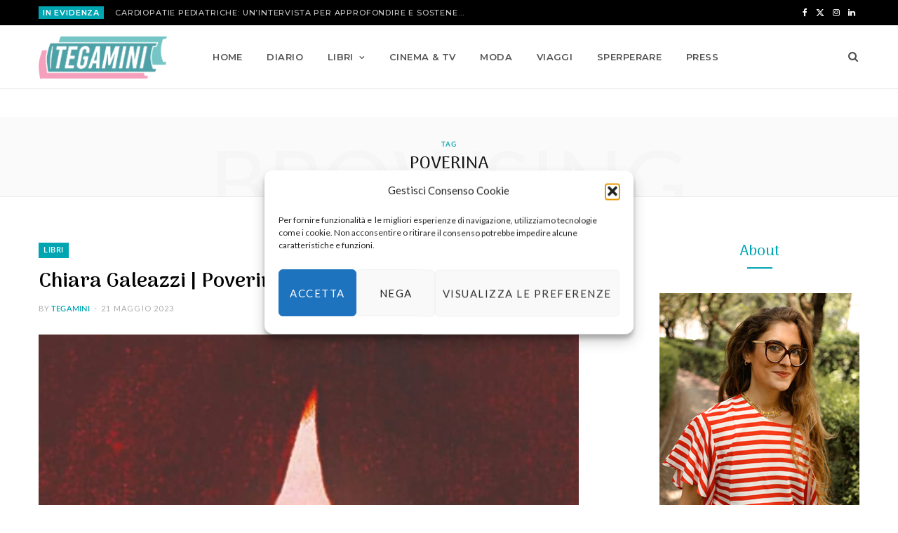

--- FILE ---
content_type: text/html; charset=UTF-8
request_url: https://www.tegamini.it/tag/poverina/
body_size: 26636
content:
<!DOCTYPE html>
<html lang="it-IT" prefix="og: https://ogp.me/ns#">

<head>

	<meta charset="UTF-8" />
	<meta http-equiv="x-ua-compatible" content="ie=edge" />
	<meta name="viewport" content="width=device-width, initial-scale=1" />
	<link rel="pingback" href="https://www.tegamini.it/xmlrpc.php" />
	<link rel="profile" href="http://gmpg.org/xfn/11" />
	
		<style>img:is([sizes="auto" i], [sizes^="auto," i]) { contain-intrinsic-size: 3000px 1500px }</style>
	
<!-- Ottimizzazione per i motori di ricerca di Rank Math - https://rankmath.com/ -->
<title>Poverina - Tegamini, il blog di Francesca Crescentini</title><link rel="preload" as="image" imagesrcset="https://www.tegamini.it/wp-content/uploads/2023/05/61JJkIXKBvL-e1684673675913-768x574.jpeg 768w, https://www.tegamini.it/wp-content/uploads/2023/05/61JJkIXKBvL-e1684673675913.jpeg 998w" imagesizes="(max-width: 768px) 100vw, 768px" /><link rel="preload" as="font" href="https://www.tegamini.it/wp-content/themes/cheerup/css/icons/fonts/ts-icons.woff2?v1.1" type="font/woff2" crossorigin="anonymous" />
<meta name="robots" content="follow, noindex"/>
<meta property="og:locale" content="it_IT" />
<meta property="og:type" content="article" />
<meta property="og:title" content="Poverina - Tegamini, il blog di Francesca Crescentini" />
<meta property="og:url" content="https://www.tegamini.it/tag/poverina/" />
<meta property="og:site_name" content="Tegamini, il blog di Francesca Crescentini" />
<meta name="twitter:card" content="summary_large_image" />
<meta name="twitter:title" content="Poverina - Tegamini, il blog di Francesca Crescentini" />
<meta name="twitter:label1" content="Articoli" />
<meta name="twitter:data1" content="1" />
<script type="application/ld+json" class="rank-math-schema">{"@context":"https://schema.org","@graph":[{"@type":"Person","@id":"https://www.tegamini.it/#person","name":"Tegamini, il blog di Francesca Crescentini"},{"@type":"WebSite","@id":"https://www.tegamini.it/#website","url":"https://www.tegamini.it","name":"Tegamini, il blog di Francesca Crescentini","publisher":{"@id":"https://www.tegamini.it/#person"},"inLanguage":"it-IT"},{"@type":"CollectionPage","@id":"https://www.tegamini.it/tag/poverina/#webpage","url":"https://www.tegamini.it/tag/poverina/","name":"Poverina - Tegamini, il blog di Francesca Crescentini","isPartOf":{"@id":"https://www.tegamini.it/#website"},"inLanguage":"it-IT"}]}</script>
<!-- /Rank Math WordPress SEO plugin -->

<link rel='dns-prefetch' href='//fonts.googleapis.com' />
<link rel="alternate" type="application/rss+xml" title="Tegamini, il blog di Francesca Crescentini &raquo; Feed" href="https://www.tegamini.it/feed/" />
<link rel="alternate" type="application/rss+xml" title="Tegamini, il blog di Francesca Crescentini &raquo; Feed dei commenti" href="https://www.tegamini.it/comments/feed/" />
<link rel="alternate" type="application/rss+xml" title="Tegamini, il blog di Francesca Crescentini &raquo; Poverina Feed del tag" href="https://www.tegamini.it/tag/poverina/feed/" />
<script type="text/javascript">
/* <![CDATA[ */
window._wpemojiSettings = {"baseUrl":"https:\/\/s.w.org\/images\/core\/emoji\/16.0.1\/72x72\/","ext":".png","svgUrl":"https:\/\/s.w.org\/images\/core\/emoji\/16.0.1\/svg\/","svgExt":".svg","source":{"concatemoji":"https:\/\/www.tegamini.it\/wp-includes\/js\/wp-emoji-release.min.js?ver=73f2a8ffd5ef68f5b8cf3f3a501f2a7d"}};
/*! This file is auto-generated */
!function(s,n){var o,i,e;function c(e){try{var t={supportTests:e,timestamp:(new Date).valueOf()};sessionStorage.setItem(o,JSON.stringify(t))}catch(e){}}function p(e,t,n){e.clearRect(0,0,e.canvas.width,e.canvas.height),e.fillText(t,0,0);var t=new Uint32Array(e.getImageData(0,0,e.canvas.width,e.canvas.height).data),a=(e.clearRect(0,0,e.canvas.width,e.canvas.height),e.fillText(n,0,0),new Uint32Array(e.getImageData(0,0,e.canvas.width,e.canvas.height).data));return t.every(function(e,t){return e===a[t]})}function u(e,t){e.clearRect(0,0,e.canvas.width,e.canvas.height),e.fillText(t,0,0);for(var n=e.getImageData(16,16,1,1),a=0;a<n.data.length;a++)if(0!==n.data[a])return!1;return!0}function f(e,t,n,a){switch(t){case"flag":return n(e,"\ud83c\udff3\ufe0f\u200d\u26a7\ufe0f","\ud83c\udff3\ufe0f\u200b\u26a7\ufe0f")?!1:!n(e,"\ud83c\udde8\ud83c\uddf6","\ud83c\udde8\u200b\ud83c\uddf6")&&!n(e,"\ud83c\udff4\udb40\udc67\udb40\udc62\udb40\udc65\udb40\udc6e\udb40\udc67\udb40\udc7f","\ud83c\udff4\u200b\udb40\udc67\u200b\udb40\udc62\u200b\udb40\udc65\u200b\udb40\udc6e\u200b\udb40\udc67\u200b\udb40\udc7f");case"emoji":return!a(e,"\ud83e\udedf")}return!1}function g(e,t,n,a){var r="undefined"!=typeof WorkerGlobalScope&&self instanceof WorkerGlobalScope?new OffscreenCanvas(300,150):s.createElement("canvas"),o=r.getContext("2d",{willReadFrequently:!0}),i=(o.textBaseline="top",o.font="600 32px Arial",{});return e.forEach(function(e){i[e]=t(o,e,n,a)}),i}function t(e){var t=s.createElement("script");t.src=e,t.defer=!0,s.head.appendChild(t)}"undefined"!=typeof Promise&&(o="wpEmojiSettingsSupports",i=["flag","emoji"],n.supports={everything:!0,everythingExceptFlag:!0},e=new Promise(function(e){s.addEventListener("DOMContentLoaded",e,{once:!0})}),new Promise(function(t){var n=function(){try{var e=JSON.parse(sessionStorage.getItem(o));if("object"==typeof e&&"number"==typeof e.timestamp&&(new Date).valueOf()<e.timestamp+604800&&"object"==typeof e.supportTests)return e.supportTests}catch(e){}return null}();if(!n){if("undefined"!=typeof Worker&&"undefined"!=typeof OffscreenCanvas&&"undefined"!=typeof URL&&URL.createObjectURL&&"undefined"!=typeof Blob)try{var e="postMessage("+g.toString()+"("+[JSON.stringify(i),f.toString(),p.toString(),u.toString()].join(",")+"));",a=new Blob([e],{type:"text/javascript"}),r=new Worker(URL.createObjectURL(a),{name:"wpTestEmojiSupports"});return void(r.onmessage=function(e){c(n=e.data),r.terminate(),t(n)})}catch(e){}c(n=g(i,f,p,u))}t(n)}).then(function(e){for(var t in e)n.supports[t]=e[t],n.supports.everything=n.supports.everything&&n.supports[t],"flag"!==t&&(n.supports.everythingExceptFlag=n.supports.everythingExceptFlag&&n.supports[t]);n.supports.everythingExceptFlag=n.supports.everythingExceptFlag&&!n.supports.flag,n.DOMReady=!1,n.readyCallback=function(){n.DOMReady=!0}}).then(function(){return e}).then(function(){var e;n.supports.everything||(n.readyCallback(),(e=n.source||{}).concatemoji?t(e.concatemoji):e.wpemoji&&e.twemoji&&(t(e.twemoji),t(e.wpemoji)))}))}((window,document),window._wpemojiSettings);
/* ]]> */
</script>
<link rel='stylesheet' id='sbi_styles-css' href='https://www.tegamini.it/wp-content/plugins/instagram-feed/css/sbi-styles.min.css?ver=6.9.1' type='text/css' media='all' />
<link rel='stylesheet' id='cheerup-core-css' href='https://www.tegamini.it/wp-content/themes/cheerup/style.css?ver=8.1.0' type='text/css' media='all' />
<style id='wp-emoji-styles-inline-css' type='text/css'>

	img.wp-smiley, img.emoji {
		display: inline !important;
		border: none !important;
		box-shadow: none !important;
		height: 1em !important;
		width: 1em !important;
		margin: 0 0.07em !important;
		vertical-align: -0.1em !important;
		background: none !important;
		padding: 0 !important;
	}
</style>
<link rel='stylesheet' id='wp-block-library-css' href='https://www.tegamini.it/wp-includes/css/dist/block-library/style.min.css?ver=73f2a8ffd5ef68f5b8cf3f3a501f2a7d' type='text/css' media='all' />
<style id='classic-theme-styles-inline-css' type='text/css'>
/*! This file is auto-generated */
.wp-block-button__link{color:#fff;background-color:#32373c;border-radius:9999px;box-shadow:none;text-decoration:none;padding:calc(.667em + 2px) calc(1.333em + 2px);font-size:1.125em}.wp-block-file__button{background:#32373c;color:#fff;text-decoration:none}
</style>
<link rel='stylesheet' id='wpzoom-social-icons-block-style-css' href='https://www.tegamini.it/wp-content/plugins/social-icons-widget-by-wpzoom/block/dist/style-wpzoom-social-icons.css?ver=4.5.4' type='text/css' media='all' />
<link rel='stylesheet' id='wp-components-css' href='https://www.tegamini.it/wp-includes/css/dist/components/style.min.css?ver=73f2a8ffd5ef68f5b8cf3f3a501f2a7d' type='text/css' media='all' />
<link rel='stylesheet' id='wptelegram_widget-blocks-0-css' href='https://www.tegamini.it/wp-content/plugins/wptelegram-widget/assets/build/dist/blocks-C9ogPNk6.css' type='text/css' media='all' />
<style id='wptelegram_widget-blocks-0-inline-css' type='text/css'>
:root {--wptelegram-widget-join-link-bg-color: #389ce9;--wptelegram-widget-join-link-color: #fff}
</style>
<link rel='stylesheet' id='wptelegram_widget-public-0-css' href='https://www.tegamini.it/wp-content/plugins/wptelegram-widget/assets/build/dist/public-DEib7km8.css' type='text/css' media='all' />
<style id='global-styles-inline-css' type='text/css'>
:root{--wp--preset--aspect-ratio--square: 1;--wp--preset--aspect-ratio--4-3: 4/3;--wp--preset--aspect-ratio--3-4: 3/4;--wp--preset--aspect-ratio--3-2: 3/2;--wp--preset--aspect-ratio--2-3: 2/3;--wp--preset--aspect-ratio--16-9: 16/9;--wp--preset--aspect-ratio--9-16: 9/16;--wp--preset--color--black: #000000;--wp--preset--color--cyan-bluish-gray: #abb8c3;--wp--preset--color--white: #ffffff;--wp--preset--color--pale-pink: #f78da7;--wp--preset--color--vivid-red: #cf2e2e;--wp--preset--color--luminous-vivid-orange: #ff6900;--wp--preset--color--luminous-vivid-amber: #fcb900;--wp--preset--color--light-green-cyan: #7bdcb5;--wp--preset--color--vivid-green-cyan: #00d084;--wp--preset--color--pale-cyan-blue: #8ed1fc;--wp--preset--color--vivid-cyan-blue: #0693e3;--wp--preset--color--vivid-purple: #9b51e0;--wp--preset--gradient--vivid-cyan-blue-to-vivid-purple: linear-gradient(135deg,rgba(6,147,227,1) 0%,rgb(155,81,224) 100%);--wp--preset--gradient--light-green-cyan-to-vivid-green-cyan: linear-gradient(135deg,rgb(122,220,180) 0%,rgb(0,208,130) 100%);--wp--preset--gradient--luminous-vivid-amber-to-luminous-vivid-orange: linear-gradient(135deg,rgba(252,185,0,1) 0%,rgba(255,105,0,1) 100%);--wp--preset--gradient--luminous-vivid-orange-to-vivid-red: linear-gradient(135deg,rgba(255,105,0,1) 0%,rgb(207,46,46) 100%);--wp--preset--gradient--very-light-gray-to-cyan-bluish-gray: linear-gradient(135deg,rgb(238,238,238) 0%,rgb(169,184,195) 100%);--wp--preset--gradient--cool-to-warm-spectrum: linear-gradient(135deg,rgb(74,234,220) 0%,rgb(151,120,209) 20%,rgb(207,42,186) 40%,rgb(238,44,130) 60%,rgb(251,105,98) 80%,rgb(254,248,76) 100%);--wp--preset--gradient--blush-light-purple: linear-gradient(135deg,rgb(255,206,236) 0%,rgb(152,150,240) 100%);--wp--preset--gradient--blush-bordeaux: linear-gradient(135deg,rgb(254,205,165) 0%,rgb(254,45,45) 50%,rgb(107,0,62) 100%);--wp--preset--gradient--luminous-dusk: linear-gradient(135deg,rgb(255,203,112) 0%,rgb(199,81,192) 50%,rgb(65,88,208) 100%);--wp--preset--gradient--pale-ocean: linear-gradient(135deg,rgb(255,245,203) 0%,rgb(182,227,212) 50%,rgb(51,167,181) 100%);--wp--preset--gradient--electric-grass: linear-gradient(135deg,rgb(202,248,128) 0%,rgb(113,206,126) 100%);--wp--preset--gradient--midnight: linear-gradient(135deg,rgb(2,3,129) 0%,rgb(40,116,252) 100%);--wp--preset--font-size--small: 13px;--wp--preset--font-size--medium: 20px;--wp--preset--font-size--large: 36px;--wp--preset--font-size--x-large: 42px;--wp--preset--spacing--20: 0.44rem;--wp--preset--spacing--30: 0.67rem;--wp--preset--spacing--40: 1rem;--wp--preset--spacing--50: 1.5rem;--wp--preset--spacing--60: 2.25rem;--wp--preset--spacing--70: 3.38rem;--wp--preset--spacing--80: 5.06rem;--wp--preset--shadow--natural: 6px 6px 9px rgba(0, 0, 0, 0.2);--wp--preset--shadow--deep: 12px 12px 50px rgba(0, 0, 0, 0.4);--wp--preset--shadow--sharp: 6px 6px 0px rgba(0, 0, 0, 0.2);--wp--preset--shadow--outlined: 6px 6px 0px -3px rgba(255, 255, 255, 1), 6px 6px rgba(0, 0, 0, 1);--wp--preset--shadow--crisp: 6px 6px 0px rgba(0, 0, 0, 1);}:where(.is-layout-flex){gap: 0.5em;}:where(.is-layout-grid){gap: 0.5em;}body .is-layout-flex{display: flex;}.is-layout-flex{flex-wrap: wrap;align-items: center;}.is-layout-flex > :is(*, div){margin: 0;}body .is-layout-grid{display: grid;}.is-layout-grid > :is(*, div){margin: 0;}:where(.wp-block-columns.is-layout-flex){gap: 2em;}:where(.wp-block-columns.is-layout-grid){gap: 2em;}:where(.wp-block-post-template.is-layout-flex){gap: 1.25em;}:where(.wp-block-post-template.is-layout-grid){gap: 1.25em;}.has-black-color{color: var(--wp--preset--color--black) !important;}.has-cyan-bluish-gray-color{color: var(--wp--preset--color--cyan-bluish-gray) !important;}.has-white-color{color: var(--wp--preset--color--white) !important;}.has-pale-pink-color{color: var(--wp--preset--color--pale-pink) !important;}.has-vivid-red-color{color: var(--wp--preset--color--vivid-red) !important;}.has-luminous-vivid-orange-color{color: var(--wp--preset--color--luminous-vivid-orange) !important;}.has-luminous-vivid-amber-color{color: var(--wp--preset--color--luminous-vivid-amber) !important;}.has-light-green-cyan-color{color: var(--wp--preset--color--light-green-cyan) !important;}.has-vivid-green-cyan-color{color: var(--wp--preset--color--vivid-green-cyan) !important;}.has-pale-cyan-blue-color{color: var(--wp--preset--color--pale-cyan-blue) !important;}.has-vivid-cyan-blue-color{color: var(--wp--preset--color--vivid-cyan-blue) !important;}.has-vivid-purple-color{color: var(--wp--preset--color--vivid-purple) !important;}.has-black-background-color{background-color: var(--wp--preset--color--black) !important;}.has-cyan-bluish-gray-background-color{background-color: var(--wp--preset--color--cyan-bluish-gray) !important;}.has-white-background-color{background-color: var(--wp--preset--color--white) !important;}.has-pale-pink-background-color{background-color: var(--wp--preset--color--pale-pink) !important;}.has-vivid-red-background-color{background-color: var(--wp--preset--color--vivid-red) !important;}.has-luminous-vivid-orange-background-color{background-color: var(--wp--preset--color--luminous-vivid-orange) !important;}.has-luminous-vivid-amber-background-color{background-color: var(--wp--preset--color--luminous-vivid-amber) !important;}.has-light-green-cyan-background-color{background-color: var(--wp--preset--color--light-green-cyan) !important;}.has-vivid-green-cyan-background-color{background-color: var(--wp--preset--color--vivid-green-cyan) !important;}.has-pale-cyan-blue-background-color{background-color: var(--wp--preset--color--pale-cyan-blue) !important;}.has-vivid-cyan-blue-background-color{background-color: var(--wp--preset--color--vivid-cyan-blue) !important;}.has-vivid-purple-background-color{background-color: var(--wp--preset--color--vivid-purple) !important;}.has-black-border-color{border-color: var(--wp--preset--color--black) !important;}.has-cyan-bluish-gray-border-color{border-color: var(--wp--preset--color--cyan-bluish-gray) !important;}.has-white-border-color{border-color: var(--wp--preset--color--white) !important;}.has-pale-pink-border-color{border-color: var(--wp--preset--color--pale-pink) !important;}.has-vivid-red-border-color{border-color: var(--wp--preset--color--vivid-red) !important;}.has-luminous-vivid-orange-border-color{border-color: var(--wp--preset--color--luminous-vivid-orange) !important;}.has-luminous-vivid-amber-border-color{border-color: var(--wp--preset--color--luminous-vivid-amber) !important;}.has-light-green-cyan-border-color{border-color: var(--wp--preset--color--light-green-cyan) !important;}.has-vivid-green-cyan-border-color{border-color: var(--wp--preset--color--vivid-green-cyan) !important;}.has-pale-cyan-blue-border-color{border-color: var(--wp--preset--color--pale-cyan-blue) !important;}.has-vivid-cyan-blue-border-color{border-color: var(--wp--preset--color--vivid-cyan-blue) !important;}.has-vivid-purple-border-color{border-color: var(--wp--preset--color--vivid-purple) !important;}.has-vivid-cyan-blue-to-vivid-purple-gradient-background{background: var(--wp--preset--gradient--vivid-cyan-blue-to-vivid-purple) !important;}.has-light-green-cyan-to-vivid-green-cyan-gradient-background{background: var(--wp--preset--gradient--light-green-cyan-to-vivid-green-cyan) !important;}.has-luminous-vivid-amber-to-luminous-vivid-orange-gradient-background{background: var(--wp--preset--gradient--luminous-vivid-amber-to-luminous-vivid-orange) !important;}.has-luminous-vivid-orange-to-vivid-red-gradient-background{background: var(--wp--preset--gradient--luminous-vivid-orange-to-vivid-red) !important;}.has-very-light-gray-to-cyan-bluish-gray-gradient-background{background: var(--wp--preset--gradient--very-light-gray-to-cyan-bluish-gray) !important;}.has-cool-to-warm-spectrum-gradient-background{background: var(--wp--preset--gradient--cool-to-warm-spectrum) !important;}.has-blush-light-purple-gradient-background{background: var(--wp--preset--gradient--blush-light-purple) !important;}.has-blush-bordeaux-gradient-background{background: var(--wp--preset--gradient--blush-bordeaux) !important;}.has-luminous-dusk-gradient-background{background: var(--wp--preset--gradient--luminous-dusk) !important;}.has-pale-ocean-gradient-background{background: var(--wp--preset--gradient--pale-ocean) !important;}.has-electric-grass-gradient-background{background: var(--wp--preset--gradient--electric-grass) !important;}.has-midnight-gradient-background{background: var(--wp--preset--gradient--midnight) !important;}.has-small-font-size{font-size: var(--wp--preset--font-size--small) !important;}.has-medium-font-size{font-size: var(--wp--preset--font-size--medium) !important;}.has-large-font-size{font-size: var(--wp--preset--font-size--large) !important;}.has-x-large-font-size{font-size: var(--wp--preset--font-size--x-large) !important;}
:where(.wp-block-post-template.is-layout-flex){gap: 1.25em;}:where(.wp-block-post-template.is-layout-grid){gap: 1.25em;}
:where(.wp-block-columns.is-layout-flex){gap: 2em;}:where(.wp-block-columns.is-layout-grid){gap: 2em;}
:root :where(.wp-block-pullquote){font-size: 1.5em;line-height: 1.6;}
</style>
<link rel='stylesheet' id='contact-form-7-css' href='https://www.tegamini.it/wp-content/plugins/contact-form-7/includes/css/styles.css?ver=6.1.4' type='text/css' media='all' />
<link rel='stylesheet' id='cmplz-general-css' href='https://www.tegamini.it/wp-content/plugins/complianz-gdpr/assets/css/cookieblocker.min.css?ver=1765980484' type='text/css' media='all' />
<link rel='stylesheet' id='cheerup-fonts-css' href='https://fonts.googleapis.com/css?family=Arima+Madurai%3A500%2C700%7CLato%3A400%2C400i%2C700%2C900%7CMontserrat%3A500%2C600' type='text/css' media='all' />
<link rel='stylesheet' id='cheerup-icons-css' href='https://www.tegamini.it/wp-content/themes/cheerup/css/icons/icons.css?ver=8.1.0' type='text/css' media='all' />
<link rel='stylesheet' id='cheerup-lightbox-css' href='https://www.tegamini.it/wp-content/themes/cheerup/css/lightbox.css?ver=8.1.0' type='text/css' media='all' />
<link rel='stylesheet' id='cheerup-skin-css' href='https://www.tegamini.it/wp-content/themes/cheerup/css/skin-mom.css?ver=8.1.0' type='text/css' media='all' />
<link rel='stylesheet' id='cheerup-font-lato2-css' href='https://www.tegamini.it/wp-content/themes/cheerup/css/fonts/lato2.css?ver=8.1.0' type='text/css' media='all' />
<link rel='stylesheet' id='wpzoom-social-icons-socicon-css' href='https://www.tegamini.it/wp-content/plugins/social-icons-widget-by-wpzoom/assets/css/wpzoom-socicon.css?ver=1768486071' type='text/css' media='all' />
<link rel='stylesheet' id='wpzoom-social-icons-genericons-css' href='https://www.tegamini.it/wp-content/plugins/social-icons-widget-by-wpzoom/assets/css/genericons.css?ver=1768486071' type='text/css' media='all' />
<link rel='stylesheet' id='wpzoom-social-icons-academicons-css' href='https://www.tegamini.it/wp-content/plugins/social-icons-widget-by-wpzoom/assets/css/academicons.min.css?ver=1768486071' type='text/css' media='all' />
<link rel='stylesheet' id='wpzoom-social-icons-font-awesome-3-css' href='https://www.tegamini.it/wp-content/plugins/social-icons-widget-by-wpzoom/assets/css/font-awesome-3.min.css?ver=1768486071' type='text/css' media='all' />
<link rel='stylesheet' id='dashicons-css' href='https://www.tegamini.it/wp-includes/css/dashicons.min.css?ver=73f2a8ffd5ef68f5b8cf3f3a501f2a7d' type='text/css' media='all' />
<link rel='stylesheet' id='wpzoom-social-icons-styles-css' href='https://www.tegamini.it/wp-content/plugins/social-icons-widget-by-wpzoom/assets/css/wpzoom-social-icons-styles.css?ver=1768486071' type='text/css' media='all' />
<link rel='stylesheet' id='cheerup-child-css' href='https://www.tegamini.it/wp-content/themes/cheerup-child/style.css?ver=73f2a8ffd5ef68f5b8cf3f3a501f2a7d' type='text/css' media='all' />
<style id='cheerup-child-inline-css' type='text/css'>
.top-bar.dark { --topbar-dark-bg: #000000; --topbar-bc: #000000; }
.main-footer .bg-wrap:before { opacity: 1; }
.main-footer .lower-footer:not(._) { background: none; }


</style>
<link rel='preload' as='font'  id='wpzoom-social-icons-font-academicons-woff2-css' href='https://www.tegamini.it/wp-content/plugins/social-icons-widget-by-wpzoom/assets/font/academicons.woff2?v=1.9.2'  type='font/woff2' crossorigin />
<link rel='preload' as='font'  id='wpzoom-social-icons-font-fontawesome-3-woff2-css' href='https://www.tegamini.it/wp-content/plugins/social-icons-widget-by-wpzoom/assets/font/fontawesome-webfont.woff2?v=4.7.0'  type='font/woff2' crossorigin />
<link rel='preload' as='font'  id='wpzoom-social-icons-font-genericons-woff-css' href='https://www.tegamini.it/wp-content/plugins/social-icons-widget-by-wpzoom/assets/font/Genericons.woff'  type='font/woff' crossorigin />
<link rel='preload' as='font'  id='wpzoom-social-icons-font-socicon-woff2-css' href='https://www.tegamini.it/wp-content/plugins/social-icons-widget-by-wpzoom/assets/font/socicon.woff2?v=4.5.4'  type='font/woff2' crossorigin />
<script type="text/javascript" id="cheerup-lazy-inline-js-after">
/* <![CDATA[ */
/**
 * @copyright ThemeSphere
 * @preserve
 */
var BunyadLazy={};BunyadLazy.load=function(){function a(e,n){var t={};e.dataset.bgset&&e.dataset.sizes?(t.sizes=e.dataset.sizes,t.srcset=e.dataset.bgset):t.src=e.dataset.bgsrc,function(t){var a=t.dataset.ratio;if(0<a){const e=t.parentElement;if(e.classList.contains("media-ratio")){const n=e.style;n.getPropertyValue("--a-ratio")||(n.paddingBottom=100/a+"%")}}}(e);var a,o=document.createElement("img");for(a in o.onload=function(){var t="url('"+(o.currentSrc||o.src)+"')",a=e.style;a.backgroundImage!==t&&requestAnimationFrame(()=>{a.backgroundImage=t,n&&n()}),o.onload=null,o.onerror=null,o=null},o.onerror=o.onload,t)o.setAttribute(a,t[a]);o&&o.complete&&0<o.naturalWidth&&o.onload&&o.onload()}function e(t){t.dataset.loaded||a(t,()=>{document.dispatchEvent(new Event("lazyloaded")),t.dataset.loaded=1})}function n(t){"complete"===document.readyState?t():window.addEventListener("load",t)}return{initEarly:function(){var t,a=()=>{document.querySelectorAll(".img.bg-cover:not(.lazyload)").forEach(e)};"complete"!==document.readyState?(t=setInterval(a,150),n(()=>{a(),clearInterval(t)})):a()},callOnLoad:n,initBgImages:function(t){t&&n(()=>{document.querySelectorAll(".img.bg-cover").forEach(e)})},bgLoad:a}}(),BunyadLazy.load.initEarly();
/* ]]> */
</script>
<script type="text/javascript" src="https://www.tegamini.it/wp-includes/js/jquery/jquery.min.js?ver=3.7.1" id="jquery-core-js"></script>
<script type="text/javascript" src="https://www.tegamini.it/wp-includes/js/jquery/jquery-migrate.min.js?ver=3.4.1" id="jquery-migrate-js"></script>
<script type="text/javascript" id="fullworks-anti-spam-front-logged-out-js-extra">
/* <![CDATA[ */
var FullworksAntiSpamFELO = {"form_selectors":"#commentform, #comments-form,.comment-form, .wpd_comm_form","ajax_url":"https:\/\/www.tegamini.it\/wp-admin\/admin-ajax.php"};
/* ]]> */
</script>
<script type="text/javascript" src="https://www.tegamini.it/wp-content/plugins/fullworks-anti-spam/frontend/js/frontend.js?ver=2.3.12.135" id="fullworks-anti-spam-front-logged-out-js"></script>
<script></script><link rel="https://api.w.org/" href="https://www.tegamini.it/wp-json/" /><link rel="alternate" title="JSON" type="application/json" href="https://www.tegamini.it/wp-json/wp/v2/tags/4316" /><link rel="EditURI" type="application/rsd+xml" title="RSD" href="https://www.tegamini.it/xmlrpc.php?rsd" />

			<style>.cmplz-hidden {
					display: none !important;
				}</style><script>var Sphere_Plugin = {"ajaxurl":"https:\/\/www.tegamini.it\/wp-admin\/admin-ajax.php"};</script><link rel="icon" href="https://www.tegamini.it/wp-content/uploads/2021/05/cropped-Tegamini-cerchio-favicon-32x32.jpg" sizes="32x32" />
<link rel="icon" href="https://www.tegamini.it/wp-content/uploads/2021/05/cropped-Tegamini-cerchio-favicon-192x192.jpg" sizes="192x192" />
<link rel="apple-touch-icon" href="https://www.tegamini.it/wp-content/uploads/2021/05/cropped-Tegamini-cerchio-favicon-180x180.jpg" />
<meta name="msapplication-TileImage" content="https://www.tegamini.it/wp-content/uploads/2021/05/cropped-Tegamini-cerchio-favicon-270x270.jpg" />
		<style type="text/css" id="wp-custom-css">
			.main-head.compact .title .logo-image {
    max-height: 60px;padding: 10px 0;width: auto;
}
.widget-a-wrap .the-wrap.head {
     display: none;
}
.main-head {
     margin-bottom: 40px;
}
.main-head.compact .inner.sticky-bar .logo-image {
    max-height: 60px;
    padding: 10px 0;
}

.main .sidebar {
    padding-left: 100px;
}
.menu-sidebar-menu-container,.menu-recensioni-container{
    padding: 0 30px;
}

.widget-about .about-text {
    padding: 0 0px;
    text-align: center;
}
.widget-about .more {
    padding-bottom: 5px;
    border-bottom: 2px solid #00a5b2;
    font-size: 12px;
 }

.upper-footer .author-image img{height:100px!important}

.main-footer.dark .lower-footer > .wrap {
    padding: 30px;
}

 .main-pagination .load-more{display:none!important;}



.post-footer .social-share {

    display: none;
}


.post-share-b .label

 {
   
    display: none;
}


.post-share-b .service i {
    margin-right: 0px;
    
}


.post-share-b .service {
   
    width: 50px;
  
}		</style>
		<noscript><style> .wpb_animate_when_almost_visible { opacity: 1; }</style></noscript>
</head>

<body data-cmplz=1 class="archive tag tag-poverina tag-4316 wp-theme-cheerup wp-child-theme-cheerup-child right-sidebar skin-mom has-lb has-lb-s wpb-js-composer js-comp-ver-8.6.1 vc_responsive">


<div class="main-wrap">

	
		
		
<header id="main-head" class="main-head head-nav-below compact has-search-overlay">

	
	<div class="top-bar dark top-bar-b cf">
	
		<div class="top-bar-content ts-contain" data-sticky-bar="1">
			<div class="wrap cf">
			
			<span class="mobile-nav"><i class="tsi tsi-bars"></i></span>
			
						
			<div class="posts-ticker">
				<span class="heading">IN EVIDENZA</span>

				<ul>
										
										
						<li><a href="https://www.tegamini.it/2022/12/23/cardiopatie-pediatriche-unintervista-per-approfondire-e-sostenere-mission-bambini/" title="Cardiopatie pediatriche: un&#8217;intervista per approfondire e sostenere Mission Bambini">Cardiopatie pediatriche: un&#8217;intervista per approfondire e sostenere Mission Bambini</a></li>
					
										
						<li><a href="https://www.tegamini.it/2026/01/15/ian-mcewan-quello-che-possiamo-sapere/" title="Ian McEwan | Quello che possiamo sapere">Ian McEwan | Quello che possiamo sapere</a></li>
					
										
						<li><a href="https://www.tegamini.it/2026/01/12/lily-king-cuore-linnamorato/" title="Lily King | Cuore l&#8217;innamorato">Lily King | Cuore l&#8217;innamorato</a></li>
					
										
						<li><a href="https://www.tegamini.it/2025/12/04/il-listone-2025-dei-libri-da-regalare-a-natale/" title="Il listone 2025 dei libri da regalare a Natale">Il listone 2025 dei libri da regalare a Natale</a></li>
					
										
						<li><a href="https://www.tegamini.it/2025/12/01/aisling-rawle-la-vita-facile/" title="Aisling Rawle | La vita facile">Aisling Rawle | La vita facile</a></li>
					
										
						<li><a href="https://www.tegamini.it/2025/12/01/li-kotomi-se-vuoi-nascere-o-no/" title="Li Kotomi | Se vuoi nascere o no">Li Kotomi | Se vuoi nascere o no</a></li>
					
										
						<li><a href="https://www.tegamini.it/2025/11/24/fumio-yamamoto-i-dilemmi-delle-donne-che-lavorano/" title="Fumio Yamamoto | I dilemmi delle donne che lavorano">Fumio Yamamoto | I dilemmi delle donne che lavorano</a></li>
					
										
						<li><a href="https://www.tegamini.it/2025/11/06/libri-a-base-di-ruote-per-piccoli-umarell/" title="Libri a base di ruote per piccoli umarell">Libri a base di ruote per piccoli umarell</a></li>
					
										
						<li><a href="https://www.tegamini.it/2025/11/03/michael-mcdowell-luna-fredda-su-babylon/" title="Michael McDowell | Luna fredda su Babylon">Michael McDowell | Luna fredda su Babylon</a></li>
					
										
									</ul>
			</div>
			
						
						
			
							
			<div class="actions">
				<div class="search-action cf">
			
				
					<a href="#" title="Search" class="search-link search-submit" aria-label="Search"><i class="tsi tsi-search"></i></a>

											
				</div>
			</div>
			
						
			
			
	
		<ul class="social-icons cf">
		
					
			<li><a href="#" class="tsi tsi-facebook" target="_blank"><span class="visuallyhidden">Facebook</span></a></li>
									
					
			<li><a href="#" class="tsi tsi-twitter" target="_blank"><span class="visuallyhidden">X (Twitter)</span></a></li>
									
					
			<li><a href="#" class="tsi tsi-instagram" target="_blank"><span class="visuallyhidden">Instagram</span></a></li>
									
					
			<li><a href="#" class="tsi tsi-linkedin" target="_blank"><span class="visuallyhidden">LinkedIn</span></a></li>
									
					
		</ul>
	
								
			</div>			
		</div>
		
	</div>

	<div class="inner inner-head ts-contain" data-sticky-bar="1">	
		<div class="wrap cf">

					<div class="title">
			
			<a href="https://www.tegamini.it/" title="Tegamini, il blog di Francesca Crescentini" rel="home">
			
							
								
				<img src="http://www.tegamini.it/wp-content/uploads/2021/05/LOGO-TEGAMINI.png" class="logo-image" alt="Tegamini, il blog di Francesca Crescentini" width="1474" height="483" />

						
			</a>
		
		</div>				
				
			<div class="navigation-wrap inline">
								
				<nav class="navigation navigation-main inline light" data-sticky-bar="1">
					<div class="menu-menu-categorie-container"><ul id="menu-menu-categorie" class="menu"><li id="menu-item-20845" class="menu-item menu-item-type-post_type menu-item-object-page menu-item-home menu-item-20845"><a href="https://www.tegamini.it/">Home</a></li>
<li id="menu-item-20580" class="menu-item menu-item-type-taxonomy menu-item-object-category menu-cat-26 menu-item-20580"><a href="https://www.tegamini.it/category/diario-vita/">Diario</a></li>
<li id="menu-item-20581" class="menu-item menu-item-type-taxonomy menu-item-object-category menu-item-has-children menu-cat-35 menu-item-20581"><a href="https://www.tegamini.it/category/bookslibri/">Libri</a>
<ul class="sub-menu">
	<li id="menu-item-22863" class="menu-item menu-item-type-taxonomy menu-item-object-category menu-cat-5045 menu-item-22863"><a href="https://www.tegamini.it/category/bookslibri/narrativa/">Narrativa</a></li>
	<li id="menu-item-22864" class="menu-item menu-item-type-taxonomy menu-item-object-category menu-cat-5046 menu-item-22864"><a href="https://www.tegamini.it/category/bookslibri/saggistica/">Saggistica</a></li>
	<li id="menu-item-22861" class="menu-item menu-item-type-taxonomy menu-item-object-category menu-cat-5047 menu-item-22861"><a href="https://www.tegamini.it/category/bookslibri/fumetti-graphic-novel/">Fumetti &amp; Graphic Novel</a></li>
	<li id="menu-item-22862" class="menu-item menu-item-type-taxonomy menu-item-object-category menu-cat-5048 menu-item-22862"><a href="https://www.tegamini.it/category/bookslibri/infanzia/">Infanzia</a></li>
</ul>
</li>
<li id="menu-item-20576" class="menu-item menu-item-type-taxonomy menu-item-object-category menu-cat-47 menu-item-20576"><a href="https://www.tegamini.it/category/cinema-film-tv/">Cinema &amp; TV</a></li>
<li id="menu-item-20583" class="menu-item menu-item-type-taxonomy menu-item-object-category menu-cat-155 menu-item-20583"><a href="https://www.tegamini.it/category/fashion-moda/">Moda</a></li>
<li id="menu-item-20587" class="menu-item menu-item-type-taxonomy menu-item-object-category menu-cat-5 menu-item-20587"><a href="https://www.tegamini.it/category/viaggi/">Viaggi</a></li>
<li id="menu-item-21248" class="menu-item menu-item-type-taxonomy menu-item-object-category menu-cat-3621 menu-item-21248"><a href="https://www.tegamini.it/category/sperperare/">Sperperare</a></li>
<li id="menu-item-20789" class="menu-item menu-item-type-post_type menu-item-object-page menu-item-20789"><a href="https://www.tegamini.it/tegamini-da-tutte-le-parti/effetti-collaterali/">Press</a></li>
		
		<li class="nav-icons">
			<div>
				
								
								
				<a href="#" title="Search" class="search-link"><i class="tsi tsi-search"></i></a>
				
				<div class="search-box-overlay">
					
	
	<form method="get" class="search-form" action="https://www.tegamini.it/">
		<span class="screen-reader-text">Search for:</span>

		<button type="submit" class="search-submit"><i class="tsi tsi-search"></i></button>
		<input type="search" class="search-field" name="s" placeholder="Type and press enter" value="" required />
								
	</form>

				</div>
				
							</div>
		</li>
		
		</ul></div>				</nav>
				
							</div>
		</div>
	</div>

</header> <!-- .main-head -->

	
	
		
	
	<div class="archive-head ts-contain">
	
		
			
	
		<span class="sub-title">Tag</span>
		<h2 class="title">Poverina</h2>
		
		<i class="background">Browsing</i>
		
		
			
	</div>


	<div class="main wrap">
		<div class="ts-row cf">
			<div class="col-8 main-content cf">
		
			
<div class="posts-container posts-large cf">


	<div class="posts-wrap">
	
			
		
<article id="post-22111" class="post-main large-post large-post-b post-22111 post type-post status-publish format-standard has-post-thumbnail category-bookslibri category-saggistica tag-autobiografia tag-blackie-edizioni tag-cervello tag-chiara-galeazzi tag-ictus tag-libri tag-medicina tag-memoir tag-poverina">
	
	<header class="post-header cf">

		<div class="post-meta post-meta-c post-meta-left has-below"><div class="meta-above"><span class="cat-labels">
						
						<a href="https://www.tegamini.it/category/bookslibri/" class="category" rel="category">Libri</a>
					</span>
					</div><h2 class="is-title post-title-alt"><a href="https://www.tegamini.it/2023/05/21/chiara-galeazzi-poverina/">Chiara Galeazzi | Poverina</a></h2><div class="below meta-below"><span class="meta-item post-author"><span class="by">By</span> <a href="https://www.tegamini.it/author/tegamini/" title="Articoli scritti da tegamini" rel="author">tegamini</a></span> <span class="meta-sep"></span> <a href="https://www.tegamini.it/2023/05/21/chiara-galeazzi-poverina/" class="meta-item date-link">
						<time class="post-date" datetime="2023-05-21T14:54:53+02:00">21 Maggio 2023</time>
					</a></div></div>
		
	
	<div class="featured">
	
				
			<a href="https://www.tegamini.it/2023/05/21/chiara-galeazzi-poverina/" class="image-link media-ratio ratio-3-2"><img width="770" height="515" src="https://www.tegamini.it/wp-content/uploads/2023/05/61JJkIXKBvL-e1684673675913-768x574.jpeg" class="attachment-cheerup-main size-cheerup-main no-lazy skip-lazy wp-post-image" alt="" sizes="(max-width: 768px) 100vw, 768px" title="Chiara Galeazzi | Poverina" decoding="async" fetchpriority="high" srcset="https://www.tegamini.it/wp-content/uploads/2023/05/61JJkIXKBvL-e1684673675913-768x574.jpeg 768w, https://www.tegamini.it/wp-content/uploads/2023/05/61JJkIXKBvL-e1684673675913.jpeg 998w" /></a>			
				
	</div>

			
	</header><!-- .post-header -->

	<div class="post-content description cf entry-content">
		
		<p class="p1"><img decoding="async" class="alignleft" src="https://m.media-amazon.com/images/I/61JJkIXKBvL.jpg" width="253" height="376" />La Grande Era dell’Autofiction ha fatto anche cose buone? Dipende. Ci son traumi su cui si mira a costruire (con furbizia nemmeno troppo mascherata) un rimbalzo emotivo che poco contribuisce alla generale crescita del mondo attraverso la collezione di testimonianze che riecheggiano nell’universalità &#8211; così, per farvi capire le pretese che ho quando leggo storie autobiografiche &#8211; e ci sono traumi che diventano “materiale” valido perché sono sostenuti da una voce che funziona o che, come in questo caso, sperimenta sul confine sempre complicato dell’umorismo, proprio dove non ci sarebbe un bel niente da ridere.<span class="Apple-converted-space"><br />
</span><strong>Chiara Galeazzi è sopravvissuta a un’emorragia cerebrale che, dal nulla, l’ha colpita a 34 anni. <a href="https://amzn.to/3WkmayV" target="_blank" rel="noopener"><em>Poverina</em> &#8211; in libreria per Blackie Edizioni &#8211; è il memoir</a> che ha deciso di scrivere per raccontare cosa le è successo. Visto che di lavoro fa (anche) la “persona divertente”, questo è un libro divertente. Non si capisce come, dato il tema centrale, ma è innegabile che lo sia.</strong></p>
<p class="p1">Non mi metterò a ripercorrere le tappe cliniche che incontrerete <a href="https://amzn.to/3WkmayV" target="_blank" rel="noopener">nel libro</a> perché preferisco pensare meglio all’approccio generale. <strong>Come anche Galeazzi nota, da “vittima” di un grande malanno, parlare o scrivere di sventure mediche è un groviglio complicato.</strong> Il confronto con gli altri segue logiche che sorpassano le reazioni istintive del singolo per produrre una sorta di rituale collettivo capace di tenere insieme doverosa compassione, composta serietà, complimenti per il coraggio e l’impegno dimostrato nel percorso terapeutico, ferme esortazioni per una rapida ripresa e forme di sensibilità che spesso somigliano di più a un soffocato “guarda, meno male che non è toccato a me”. Esorcizziamo il terrore come possiamo. Vogliamo partecipare e sostenere. Manifestiamo una solidarietà che, se fin qua ci è andata bene, non può fondarsi su una vera immedesimazione. Produciamo frasi di circostanza e perdiamo spesso la capacità di regolarci, anche se siamo mossi da nobili intenzioni.</p>
<p class="p1"><strong>Quel che ho apprezzato, <a href="https://amzn.to/3WkmayV" target="_blank" rel="noopener">qui</a>, è la fondamentale decisione di non badare a quello che collettivamente tendiamo a ritenere opportuno, decoroso, conforme al momentaccio. Galeazzi, a cui è toccata una roba orrenda che non ha di certo chiesto e che le ha invaso la vita all’improvviso, si riprende il diritto di metterla giù come le pare, di non lasciarsi trasformare in via permanente in quello che le è capitato.</strong> È una rivincita da sopravvissuta, certo, ma credo sia anche un invito all’ascolto che arriva un po’ più in profondità, perché ci ricorda che non esistono esorcismi codificati e socialmente accettabili ma solo persone che provano a venire a patti, come possono, con quello che non sempre si può controllare. E la vita, probabilmente, ricomincia davvero quando si ritrova la propria voce &#8211; o non la si perde strada facendo.</p>
		
				
			<div class="read-more"><a href="https://www.tegamini.it/2023/05/21/chiara-galeazzi-poverina/"><span>Keep Reading</span></a></div>
			
					
	</div><!-- .post-content -->
	
	
				
	<div class="post-footer large-post-footer">
	
				
			<div class="col col-6 author"><span>By</span> <a href="https://www.tegamini.it/author/tegamini/" title="Articoli scritti da tegamini" rel="author">tegamini</a></div>
			
				
		
					<div class="col col-6 social-icons">
		
							
	
	
	<ul class="social-share">

					<li>		
		<a href="#" class="likes-count tsi tsi-heart-o" data-id="22111" title=""><span class="number">0</span></a>
		
		</li>
		

				
			<li>
				<a href="https://www.facebook.com/sharer.php?u=https%3A%2F%2Fwww.tegamini.it%2F2023%2F05%2F21%2Fchiara-galeazzi-poverina%2F" class="tsi tsi-facebook" target="_blank" title="Facebook"></a>
			</li>
				
				
			<li>
				<a href="https://twitter.com/intent/tweet?url=https%3A%2F%2Fwww.tegamini.it%2F2023%2F05%2F21%2Fchiara-galeazzi-poverina%2F&#038;text=Chiara%20Galeazzi%20%7C%20Poverina" class="tsi tsi-twitter" target="_blank" title="Twitter"></a>
			</li>
				
				
			<li>
				<a href="https://pinterest.com/pin/create/button/?url=https%3A%2F%2Fwww.tegamini.it%2F2023%2F05%2F21%2Fchiara-galeazzi-poverina%2F&#038;media=https%3A%2F%2Fwww.tegamini.it%2Fwp-content%2Fuploads%2F2023%2F05%2F61JJkIXKBvL-e1684673675913.jpeg&#038;description=Chiara%20Galeazzi%20%7C%20Poverina" class="tsi tsi-pinterest-p" target="_blank" title="Pinterest"></a>
			</li>
				
				
			<li>
				<a href="mailto:?subject=Chiara%20Galeazzi%20%7C%20Poverina&#038;body=https%3A%2F%2Fwww.tegamini.it%2F2023%2F05%2F21%2Fchiara-galeazzi-poverina%2F" class="tsi tsi-envelope-o" target="_blank" title="Email"></a>
			</li>
				
		
		
	</ul>

					
			</div>
				
	</div>
	
			
</article>
		
	
	</div>
	
	

	<nav class="main-pagination number">
		
				
				
	</nav>


	

</div>	
			</div> <!-- .main-content -->
			
				<aside class="col-4 sidebar" data-sticky="1">
		
		<div class="inner  theiaStickySidebar">
		
					<ul>
				
		<li id="bunyad-widget-about-2" class="widget widget-about">		
							
				<h5 class="widget-title block-head-d has-style"><span class="title">About</span></h5>				
					
							
				<div class="author-image">
					<img src="https://www.tegamini.it/wp-content/uploads/2021/05/Francesca-Crescentini-Tegamini.jpg" alt="About Me" />
				</div>
				
						
			<div class="text about-text"><p>Francesca Crescentini è nata a Piacenza nel 1985. Non disponendo dei mezzi sufficienti per allestire una wunderkammer regolamentare, nel 2010 ha fondato Tegamini, un blog a metà tra un diario di bordo e un contenitore curioso. Dopo aver militato nel marketing editoriale e aver lavorato come digital copywriter, dal 2016 Francesca è traduttrice e content creator a tempo pieno. Vive a Milano con la sua famiglia e una quantità allarmante di piante.</p>
</div>
			
						
			<div class="about-footer cf">
			
									<a href="http://www.tegamini.it/about/francesca/" class="more">E la versione lunga della bio? Eccola qua</a>
								
			</div>
			
						
			
						
			
					
		</li>
		
		<li id="text-3" class="widget widget_text">			<div class="textwidget">
<div id="sb_instagram"  class="sbi sbi_mob_col_1 sbi_tab_col_2 sbi_col_2 sbi_width_resp" style="padding-bottom: 10px;"	 data-feedid="*2"  data-res="auto" data-cols="2" data-colsmobile="1" data-colstablet="2" data-num="2" data-nummobile="2" data-item-padding="5"	 data-shortcode-atts="{&quot;feed&quot;:&quot;2&quot;}"  data-postid="" data-locatornonce="76c53da1f1" data-imageaspectratio="1:1" data-sbi-flags="favorLocal,gdpr">
	<div class="sb_instagram_header  sbi_medium"   >
	<a class="sbi_header_link" target="_blank"
	   rel="nofollow noopener" href="https://www.instagram.com/tegamini/" title="@tegamini">
		<div class="sbi_header_text">
			<div class="sbi_header_img"  data-avatar-url="https://scontent-fra3-1.cdninstagram.com/v/t51.2885-19/178400763_312267116913516_5975916635918087300_n.jpg?stp=dst-jpg_s206x206_tt6&amp;_nc_cat=105&amp;ccb=7-5&amp;_nc_sid=bf7eb4&amp;efg=eyJ2ZW5jb2RlX3RhZyI6InByb2ZpbGVfcGljLnd3dy4xMDgwLkMzIn0%3D&amp;_nc_ohc=kAvUt7N-0coQ7kNvwF_nMbp&amp;_nc_oc=Adn4Q11IOBol7wYdx1uZRpYDNp3AH-QauvAjd86Xt8MQtcsiFpgH97w1iWQhfOvtZTv7CbuDZu_0BIu91TOGJW89&amp;_nc_zt=24&amp;_nc_ht=scontent-fra3-1.cdninstagram.com&amp;edm=AP4hL3IEAAAA&amp;_nc_tpa=Q5bMBQFETOYxfrE71jibHtUaOYnub34p31i1O9moXTAy22SO3yXMk9OZT8Tufocb12AEv_24GOYqPI23-w&amp;oh=00_AfpuCuni6nbUGfe6LW4pja9zp3krN79lcr6o0C6nFXOctg&amp;oe=69747C5C">
									<div class="sbi_header_img_hover"  ><svg class="sbi_new_logo fa-instagram fa-w-14" aria-hidden="true" data-fa-processed="" aria-label="Instagram" data-prefix="fab" data-icon="instagram" role="img" viewBox="0 0 448 512">
                    <path fill="currentColor" d="M224.1 141c-63.6 0-114.9 51.3-114.9 114.9s51.3 114.9 114.9 114.9S339 319.5 339 255.9 287.7 141 224.1 141zm0 189.6c-41.1 0-74.7-33.5-74.7-74.7s33.5-74.7 74.7-74.7 74.7 33.5 74.7 74.7-33.6 74.7-74.7 74.7zm146.4-194.3c0 14.9-12 26.8-26.8 26.8-14.9 0-26.8-12-26.8-26.8s12-26.8 26.8-26.8 26.8 12 26.8 26.8zm76.1 27.2c-1.7-35.9-9.9-67.7-36.2-93.9-26.2-26.2-58-34.4-93.9-36.2-37-2.1-147.9-2.1-184.9 0-35.8 1.7-67.6 9.9-93.9 36.1s-34.4 58-36.2 93.9c-2.1 37-2.1 147.9 0 184.9 1.7 35.9 9.9 67.7 36.2 93.9s58 34.4 93.9 36.2c37 2.1 147.9 2.1 184.9 0 35.9-1.7 67.7-9.9 93.9-36.2 26.2-26.2 34.4-58 36.2-93.9 2.1-37 2.1-147.8 0-184.8zM398.8 388c-7.8 19.6-22.9 34.7-42.6 42.6-29.5 11.7-99.5 9-132.1 9s-102.7 2.6-132.1-9c-19.6-7.8-34.7-22.9-42.6-42.6-11.7-29.5-9-99.5-9-132.1s-2.6-102.7 9-132.1c7.8-19.6 22.9-34.7 42.6-42.6 29.5-11.7 99.5-9 132.1-9s102.7-2.6 132.1 9c19.6 7.8 34.7 22.9 42.6 42.6 11.7 29.5 9 99.5 9 132.1s2.7 102.7-9 132.1z"></path>
                </svg></div>
					<img loading="lazy" decoding="async"  src="https://www.tegamini.it/wp-content/uploads/sb-instagram-feed-images/tegamini.webp" alt="" width="50" height="50">
				
							</div>

			<div class="sbi_feedtheme_header_text">
				<h3>tegamini</h3>
									<p class="sbi_bio">🖊 Scrivo delle cose 📚 Traduco libri 🎉 Propago entusiasmi<br>
💌 francesca@tegamini.it<br>
👇🏻 Blog e altre mete utili</p>
							</div>
		</div>
	</a>
</div>

	<div id="sbi_images"  style="gap: 10px;">
		<div class="sbi_item sbi_type_carousel sbi_new sbi_transition"
	id="sbi_18017610200803829" data-date="1768501821">
	<div class="sbi_photo_wrap">
		<a class="sbi_photo" href="https://www.instagram.com/p/DTipxQejT3Y/" target="_blank" rel="noopener nofollow"
			data-full-res="https://scontent-fra3-1.cdninstagram.com/v/t51.82787-15/616943379_18555243694023396_1610217772811377471_n.jpg?stp=dst-jpg_e35_tt6&#038;_nc_cat=101&#038;ccb=7-5&#038;_nc_sid=18de74&#038;efg=eyJlZmdfdGFnIjoiQ0FST1VTRUxfSVRFTS5iZXN0X2ltYWdlX3VybGdlbi5DMyJ9&#038;_nc_ohc=xeerfvoRSwsQ7kNvwEKJEw2&#038;_nc_oc=AdmIf_iDftQ4TcdFSsSBHN9DD9iiY6U_l7YzaqC8bGMVP90SIgVnmicJLPi2H5F3NUEF9KChObX7kBWkBS0tSiFT&#038;_nc_zt=23&#038;_nc_ht=scontent-fra3-1.cdninstagram.com&#038;edm=ANo9K5cEAAAA&#038;_nc_gid=3xpi6DKGdEkjs3J1Rg6uRA&#038;oh=00_AfqRGeZWvN8CRcbe-ycjNYrBRBYH-PU5B749nRqCFBsaMg&#038;oe=69745DC7"
			data-img-src-set="{&quot;d&quot;:&quot;https:\/\/scontent-fra3-1.cdninstagram.com\/v\/t51.82787-15\/616943379_18555243694023396_1610217772811377471_n.jpg?stp=dst-jpg_e35_tt6&amp;_nc_cat=101&amp;ccb=7-5&amp;_nc_sid=18de74&amp;efg=eyJlZmdfdGFnIjoiQ0FST1VTRUxfSVRFTS5iZXN0X2ltYWdlX3VybGdlbi5DMyJ9&amp;_nc_ohc=xeerfvoRSwsQ7kNvwEKJEw2&amp;_nc_oc=AdmIf_iDftQ4TcdFSsSBHN9DD9iiY6U_l7YzaqC8bGMVP90SIgVnmicJLPi2H5F3NUEF9KChObX7kBWkBS0tSiFT&amp;_nc_zt=23&amp;_nc_ht=scontent-fra3-1.cdninstagram.com&amp;edm=ANo9K5cEAAAA&amp;_nc_gid=3xpi6DKGdEkjs3J1Rg6uRA&amp;oh=00_AfqRGeZWvN8CRcbe-ycjNYrBRBYH-PU5B749nRqCFBsaMg&amp;oe=69745DC7&quot;,&quot;150&quot;:&quot;https:\/\/scontent-fra3-1.cdninstagram.com\/v\/t51.82787-15\/616943379_18555243694023396_1610217772811377471_n.jpg?stp=dst-jpg_e35_tt6&amp;_nc_cat=101&amp;ccb=7-5&amp;_nc_sid=18de74&amp;efg=eyJlZmdfdGFnIjoiQ0FST1VTRUxfSVRFTS5iZXN0X2ltYWdlX3VybGdlbi5DMyJ9&amp;_nc_ohc=xeerfvoRSwsQ7kNvwEKJEw2&amp;_nc_oc=AdmIf_iDftQ4TcdFSsSBHN9DD9iiY6U_l7YzaqC8bGMVP90SIgVnmicJLPi2H5F3NUEF9KChObX7kBWkBS0tSiFT&amp;_nc_zt=23&amp;_nc_ht=scontent-fra3-1.cdninstagram.com&amp;edm=ANo9K5cEAAAA&amp;_nc_gid=3xpi6DKGdEkjs3J1Rg6uRA&amp;oh=00_AfqRGeZWvN8CRcbe-ycjNYrBRBYH-PU5B749nRqCFBsaMg&amp;oe=69745DC7&quot;,&quot;320&quot;:&quot;https:\/\/scontent-fra3-1.cdninstagram.com\/v\/t51.82787-15\/616943379_18555243694023396_1610217772811377471_n.jpg?stp=dst-jpg_e35_tt6&amp;_nc_cat=101&amp;ccb=7-5&amp;_nc_sid=18de74&amp;efg=eyJlZmdfdGFnIjoiQ0FST1VTRUxfSVRFTS5iZXN0X2ltYWdlX3VybGdlbi5DMyJ9&amp;_nc_ohc=xeerfvoRSwsQ7kNvwEKJEw2&amp;_nc_oc=AdmIf_iDftQ4TcdFSsSBHN9DD9iiY6U_l7YzaqC8bGMVP90SIgVnmicJLPi2H5F3NUEF9KChObX7kBWkBS0tSiFT&amp;_nc_zt=23&amp;_nc_ht=scontent-fra3-1.cdninstagram.com&amp;edm=ANo9K5cEAAAA&amp;_nc_gid=3xpi6DKGdEkjs3J1Rg6uRA&amp;oh=00_AfqRGeZWvN8CRcbe-ycjNYrBRBYH-PU5B749nRqCFBsaMg&amp;oe=69745DC7&quot;,&quot;640&quot;:&quot;https:\/\/scontent-fra3-1.cdninstagram.com\/v\/t51.82787-15\/616943379_18555243694023396_1610217772811377471_n.jpg?stp=dst-jpg_e35_tt6&amp;_nc_cat=101&amp;ccb=7-5&amp;_nc_sid=18de74&amp;efg=eyJlZmdfdGFnIjoiQ0FST1VTRUxfSVRFTS5iZXN0X2ltYWdlX3VybGdlbi5DMyJ9&amp;_nc_ohc=xeerfvoRSwsQ7kNvwEKJEw2&amp;_nc_oc=AdmIf_iDftQ4TcdFSsSBHN9DD9iiY6U_l7YzaqC8bGMVP90SIgVnmicJLPi2H5F3NUEF9KChObX7kBWkBS0tSiFT&amp;_nc_zt=23&amp;_nc_ht=scontent-fra3-1.cdninstagram.com&amp;edm=ANo9K5cEAAAA&amp;_nc_gid=3xpi6DKGdEkjs3J1Rg6uRA&amp;oh=00_AfqRGeZWvN8CRcbe-ycjNYrBRBYH-PU5B749nRqCFBsaMg&amp;oe=69745DC7&quot;}">
			<span class="sbi-screenreader">Allora, io il 2016 l’ho trascorso o gravida o co</span>
			<svg class="svg-inline--fa fa-clone fa-w-16 sbi_lightbox_carousel_icon" aria-hidden="true" aria-label="Clone" data-fa-proƒcessed="" data-prefix="far" data-icon="clone" role="img" xmlns="http://www.w3.org/2000/svg" viewBox="0 0 512 512">
                    <path fill="currentColor" d="M464 0H144c-26.51 0-48 21.49-48 48v48H48c-26.51 0-48 21.49-48 48v320c0 26.51 21.49 48 48 48h320c26.51 0 48-21.49 48-48v-48h48c26.51 0 48-21.49 48-48V48c0-26.51-21.49-48-48-48zM362 464H54a6 6 0 0 1-6-6V150a6 6 0 0 1 6-6h42v224c0 26.51 21.49 48 48 48h224v42a6 6 0 0 1-6 6zm96-96H150a6 6 0 0 1-6-6V54a6 6 0 0 1 6-6h308a6 6 0 0 1 6 6v308a6 6 0 0 1-6 6z"></path>
                </svg>						<img decoding="async" src="https://www.tegamini.it/wp-content/plugins/instagram-feed/img/placeholder.png" alt="Allora, io il 2016 l’ho trascorso o gravida o coperta di bave di neonatino e senza sapere bene se ero sveglia o stavo dormendo. Eravamo molto stupiti, mi ricordo, perché il gatto era considerevolmente più grosso del bambino. Pensi per forza a delle cretinate del genere, perché capacitarsi che ci sia un bambino nuovo è una faccenda lunga e impervia. Capisci solo che gli vuoi bene, il resto è un mistero. Quell’anno lì ho perso la routine dell’ufficio e poi mi è venuto in mente che in effetti preferivo non avere una routine dell’ufficio e per le tre lire che prendevo forse valeva la pena provare a lavorare per conto mio e ciao. Che coraggio che m’è venuto, nel 2016. Spero si rivelerà un fenomeno ciclico, a cadenza decennale. Farebbe comodo. Gli occhiali grigi mi stavano bene, credo. E non li ho contati ma avevo anche più denti. Al tempo non si può chiedere di essere gentile, mi sa, ma almeno innocuo sì. Il peggio è passato, mi viene sempre da pensare, anche quando non mi ricordo più perché ho fatto fatica. Meglio così. Meglio averli attraversati insieme, questi anni." aria-hidden="true">
		</a>
	</div>
</div><div class="sbi_item sbi_type_carousel sbi_new sbi_transition"
	id="sbi_18118174720587892" data-date="1767806937">
	<div class="sbi_photo_wrap">
		<a class="sbi_photo" href="https://www.instagram.com/p/DTN8YiLjeZE/" target="_blank" rel="noopener nofollow"
			data-full-res="https://scontent-fra5-1.cdninstagram.com/v/t51.82787-15/612392077_18553899382023396_3114115422301562332_n.jpg?stp=dst-jpg_e35_tt6&#038;_nc_cat=110&#038;ccb=7-5&#038;_nc_sid=18de74&#038;efg=eyJlZmdfdGFnIjoiQ0FST1VTRUxfSVRFTS5iZXN0X2ltYWdlX3VybGdlbi5DMyJ9&#038;_nc_ohc=L7nlJzfG0q4Q7kNvwFKxsuh&#038;_nc_oc=AdmBrpy9I7L0n8JpmePj50BMaZ8Xj82H4k-SJljLp6XJrltAJlSWrL72yJPQvgQVrOOX3u1A662P5TGozsAPP9EN&#038;_nc_zt=23&#038;_nc_ht=scontent-fra5-1.cdninstagram.com&#038;edm=ANo9K5cEAAAA&#038;_nc_gid=3xpi6DKGdEkjs3J1Rg6uRA&#038;oh=00_Afq2y-smiaCIn3vQQ1fVXP1qN80Z_I6C0DjP7o7MDFB-Dg&#038;oe=69746B05"
			data-img-src-set="{&quot;d&quot;:&quot;https:\/\/scontent-fra5-1.cdninstagram.com\/v\/t51.82787-15\/612392077_18553899382023396_3114115422301562332_n.jpg?stp=dst-jpg_e35_tt6&amp;_nc_cat=110&amp;ccb=7-5&amp;_nc_sid=18de74&amp;efg=eyJlZmdfdGFnIjoiQ0FST1VTRUxfSVRFTS5iZXN0X2ltYWdlX3VybGdlbi5DMyJ9&amp;_nc_ohc=L7nlJzfG0q4Q7kNvwFKxsuh&amp;_nc_oc=AdmBrpy9I7L0n8JpmePj50BMaZ8Xj82H4k-SJljLp6XJrltAJlSWrL72yJPQvgQVrOOX3u1A662P5TGozsAPP9EN&amp;_nc_zt=23&amp;_nc_ht=scontent-fra5-1.cdninstagram.com&amp;edm=ANo9K5cEAAAA&amp;_nc_gid=3xpi6DKGdEkjs3J1Rg6uRA&amp;oh=00_Afq2y-smiaCIn3vQQ1fVXP1qN80Z_I6C0DjP7o7MDFB-Dg&amp;oe=69746B05&quot;,&quot;150&quot;:&quot;https:\/\/scontent-fra5-1.cdninstagram.com\/v\/t51.82787-15\/612392077_18553899382023396_3114115422301562332_n.jpg?stp=dst-jpg_e35_tt6&amp;_nc_cat=110&amp;ccb=7-5&amp;_nc_sid=18de74&amp;efg=eyJlZmdfdGFnIjoiQ0FST1VTRUxfSVRFTS5iZXN0X2ltYWdlX3VybGdlbi5DMyJ9&amp;_nc_ohc=L7nlJzfG0q4Q7kNvwFKxsuh&amp;_nc_oc=AdmBrpy9I7L0n8JpmePj50BMaZ8Xj82H4k-SJljLp6XJrltAJlSWrL72yJPQvgQVrOOX3u1A662P5TGozsAPP9EN&amp;_nc_zt=23&amp;_nc_ht=scontent-fra5-1.cdninstagram.com&amp;edm=ANo9K5cEAAAA&amp;_nc_gid=3xpi6DKGdEkjs3J1Rg6uRA&amp;oh=00_Afq2y-smiaCIn3vQQ1fVXP1qN80Z_I6C0DjP7o7MDFB-Dg&amp;oe=69746B05&quot;,&quot;320&quot;:&quot;https:\/\/scontent-fra5-1.cdninstagram.com\/v\/t51.82787-15\/612392077_18553899382023396_3114115422301562332_n.jpg?stp=dst-jpg_e35_tt6&amp;_nc_cat=110&amp;ccb=7-5&amp;_nc_sid=18de74&amp;efg=eyJlZmdfdGFnIjoiQ0FST1VTRUxfSVRFTS5iZXN0X2ltYWdlX3VybGdlbi5DMyJ9&amp;_nc_ohc=L7nlJzfG0q4Q7kNvwFKxsuh&amp;_nc_oc=AdmBrpy9I7L0n8JpmePj50BMaZ8Xj82H4k-SJljLp6XJrltAJlSWrL72yJPQvgQVrOOX3u1A662P5TGozsAPP9EN&amp;_nc_zt=23&amp;_nc_ht=scontent-fra5-1.cdninstagram.com&amp;edm=ANo9K5cEAAAA&amp;_nc_gid=3xpi6DKGdEkjs3J1Rg6uRA&amp;oh=00_Afq2y-smiaCIn3vQQ1fVXP1qN80Z_I6C0DjP7o7MDFB-Dg&amp;oe=69746B05&quot;,&quot;640&quot;:&quot;https:\/\/scontent-fra5-1.cdninstagram.com\/v\/t51.82787-15\/612392077_18553899382023396_3114115422301562332_n.jpg?stp=dst-jpg_e35_tt6&amp;_nc_cat=110&amp;ccb=7-5&amp;_nc_sid=18de74&amp;efg=eyJlZmdfdGFnIjoiQ0FST1VTRUxfSVRFTS5iZXN0X2ltYWdlX3VybGdlbi5DMyJ9&amp;_nc_ohc=L7nlJzfG0q4Q7kNvwFKxsuh&amp;_nc_oc=AdmBrpy9I7L0n8JpmePj50BMaZ8Xj82H4k-SJljLp6XJrltAJlSWrL72yJPQvgQVrOOX3u1A662P5TGozsAPP9EN&amp;_nc_zt=23&amp;_nc_ht=scontent-fra5-1.cdninstagram.com&amp;edm=ANo9K5cEAAAA&amp;_nc_gid=3xpi6DKGdEkjs3J1Rg6uRA&amp;oh=00_Afq2y-smiaCIn3vQQ1fVXP1qN80Z_I6C0DjP7o7MDFB-Dg&amp;oe=69746B05&quot;}">
			<span class="sbi-screenreader">Le tartarughe delle Galapagos che abitano nella ri</span>
			<svg class="svg-inline--fa fa-clone fa-w-16 sbi_lightbox_carousel_icon" aria-hidden="true" aria-label="Clone" data-fa-proƒcessed="" data-prefix="far" data-icon="clone" role="img" xmlns="http://www.w3.org/2000/svg" viewBox="0 0 512 512">
                    <path fill="currentColor" d="M464 0H144c-26.51 0-48 21.49-48 48v48H48c-26.51 0-48 21.49-48 48v320c0 26.51 21.49 48 48 48h320c26.51 0 48-21.49 48-48v-48h48c26.51 0 48-21.49 48-48V48c0-26.51-21.49-48-48-48zM362 464H54a6 6 0 0 1-6-6V150a6 6 0 0 1 6-6h42v224c0 26.51 21.49 48 48 48h224v42a6 6 0 0 1-6 6zm96-96H150a6 6 0 0 1-6-6V54a6 6 0 0 1 6-6h308a6 6 0 0 1 6 6v308a6 6 0 0 1-6 6z"></path>
                </svg>						<img decoding="async" src="https://www.tegamini.it/wp-content/plugins/instagram-feed/img/placeholder.png" alt="Le tartarughe delle Galapagos che abitano nella riserva di Nosy Komba non sono di lì, ma si sono assestate ormai da un bel pezzo. Si chiamano Carolina di Monaco, Pablo Escobar e George Bush - non si sa se Senior o Junior, la guida non ce l’ha saputo dire. Hanno tra i 70 e  i 95 anni e tra di loro sono di una scortesia devastante. Si contendono le banane con sibili stizziti e tentano pure di speronarsi. Escobar, intralciato da Bush, a un certo punto gli ha schiacciato la testa con una zampa, costringendolo a ritirarla nel guscio. Tendiamo a pensare che per consumare con efficacia un’azione cruenta occorra un certo dinamismo, la velocità di un pugno, la forza destabilizzante di uno scatto. E invece no, queste tartarughe si fanno del male pianissimo, con una flemma inesorabile. Producono imponenti mucchi di cacca e viste da vicino sembrano più dei grossi minerali che delle bestie. Muoversi si muovono, ma guardarle ti fa fare fatica. Carolina di Monaco è stata gentilissima con Cesare, che le aveva portato da mangiare, ma ha pestato un piede a Cuore, che s’era avvicinato senza doni. Non posso credere che vecchie come sono si siano sempre chiamate così. Quando Pablo Escobar ha debuttato nel mondo del crimine mondiale l’omonima tartaruga andava già alle superiori, forse. È pesante come un motorino, Carolina di Monaco, mi ha riferito Cuore. Cesare, che prende sempre le parti degli animali, ha detto a suo padre che è colpa sua, che si doveva scansare." aria-hidden="true">
		</a>
	</div>
</div>	</div>

	<div id="sbi_load" >

	
			<span class="sbi_follow_btn sbi_custom" >
			<a target="_blank"
				rel="nofollow noopener"  href="https://www.instagram.com/tegamini/" style="background: rgb(64,139,209);">
				<svg class="svg-inline--fa fa-instagram fa-w-14" aria-hidden="true" data-fa-processed="" aria-label="Instagram" data-prefix="fab" data-icon="instagram" role="img" viewBox="0 0 448 512">
                    <path fill="currentColor" d="M224.1 141c-63.6 0-114.9 51.3-114.9 114.9s51.3 114.9 114.9 114.9S339 319.5 339 255.9 287.7 141 224.1 141zm0 189.6c-41.1 0-74.7-33.5-74.7-74.7s33.5-74.7 74.7-74.7 74.7 33.5 74.7 74.7-33.6 74.7-74.7 74.7zm146.4-194.3c0 14.9-12 26.8-26.8 26.8-14.9 0-26.8-12-26.8-26.8s12-26.8 26.8-26.8 26.8 12 26.8 26.8zm76.1 27.2c-1.7-35.9-9.9-67.7-36.2-93.9-26.2-26.2-58-34.4-93.9-36.2-37-2.1-147.9-2.1-184.9 0-35.8 1.7-67.6 9.9-93.9 36.1s-34.4 58-36.2 93.9c-2.1 37-2.1 147.9 0 184.9 1.7 35.9 9.9 67.7 36.2 93.9s58 34.4 93.9 36.2c37 2.1 147.9 2.1 184.9 0 35.9-1.7 67.7-9.9 93.9-36.2 26.2-26.2 34.4-58 36.2-93.9 2.1-37 2.1-147.8 0-184.8zM398.8 388c-7.8 19.6-22.9 34.7-42.6 42.6-29.5 11.7-99.5 9-132.1 9s-102.7 2.6-132.1-9c-19.6-7.8-34.7-22.9-42.6-42.6-11.7-29.5-9-99.5-9-132.1s-2.6-102.7 9-132.1c7.8-19.6 22.9-34.7 42.6-42.6 29.5-11.7 99.5-9 132.1-9s102.7-2.6 132.1 9c19.6 7.8 34.7 22.9 42.6 42.6 11.7 29.5 9 99.5 9 132.1s2.7 102.7-9 132.1z"></path>
                </svg>				<span>Segui su Instagram</span>
			</a>
		</span>
	
</div>
		<span class="sbi_resized_image_data" data-feed-id="*2"
		  data-resized="{&quot;18118174720587892&quot;:{&quot;id&quot;:&quot;612392077_18553899382023396_3114115422301562332_n&quot;,&quot;ratio&quot;:&quot;0.75&quot;,&quot;sizes&quot;:{&quot;full&quot;:640,&quot;low&quot;:320,&quot;thumb&quot;:150},&quot;extension&quot;:&quot;.webp&quot;},&quot;18017610200803829&quot;:{&quot;id&quot;:&quot;616943379_18555243694023396_1610217772811377471_n&quot;,&quot;ratio&quot;:&quot;0.75&quot;,&quot;sizes&quot;:{&quot;full&quot;:640,&quot;low&quot;:320,&quot;thumb&quot;:150},&quot;extension&quot;:&quot;.webp&quot;}}">
	</span>
	</div>


</div>
		</li>
<li id="wptelegram_widget_ajax_widget-2" class="widget widget_wptelegram_widget_ajax_widget"><h5 class="widget-title block-head-d has-style"><span class="title">Il canale Telegram</span></h5>			<div>
				<div class="wptelegram-widget-wrap">
	<div class="wptelegram-widget-ajax-widget">
		<iframe loading="lazy" frameborder="0" width="100%" height="600" src="https://www.tegamini.it/wptelegram/widget/view/@CuoriniTegamini/">Your Browser Does Not Support iframes!</iframe>
	</div>
</div>
			</div>
			</li>
			</ul>
				
		</div>

	</aside>			
		</div> <!-- .ts-row -->
	</div> <!-- .main -->


	
	
	<footer class="main-footer dark classic">
	
		
				
		<section class="mid-footer cf">
						<div class="textwidget">
<div id="sb_instagram"  class="sbi sbi_mob_col_3 sbi_tab_col_6 sbi_col_6 sbi_width_resp" style="padding-bottom: 10px;"	 data-feedid="*1"  data-res="auto" data-cols="6" data-colsmobile="3" data-colstablet="6" data-num="6" data-nummobile="3" data-item-padding="5"	 data-shortcode-atts="{&quot;feed&quot;:&quot;1&quot;}"  data-postid="" data-locatornonce="f89d84ebbe" data-imageaspectratio="1:1" data-sbi-flags="favorLocal,gdpr">
	<div class="sb_instagram_header  sbi_medium"   >
	<a class="sbi_header_link" target="_blank"
	   rel="nofollow noopener" href="https://www.instagram.com/tegamini/" title="@tegamini">
		<div class="sbi_header_text">
			<div class="sbi_header_img"  data-avatar-url="https://scontent-fra3-1.cdninstagram.com/v/t51.2885-19/178400763_312267116913516_5975916635918087300_n.jpg?stp=dst-jpg_s206x206_tt6&amp;_nc_cat=105&amp;ccb=7-5&amp;_nc_sid=bf7eb4&amp;efg=eyJ2ZW5jb2RlX3RhZyI6InByb2ZpbGVfcGljLnd3dy4xMDgwLkMzIn0%3D&amp;_nc_ohc=kAvUt7N-0coQ7kNvwF_nMbp&amp;_nc_oc=Adn4Q11IOBol7wYdx1uZRpYDNp3AH-QauvAjd86Xt8MQtcsiFpgH97w1iWQhfOvtZTv7CbuDZu_0BIu91TOGJW89&amp;_nc_zt=24&amp;_nc_ht=scontent-fra3-1.cdninstagram.com&amp;edm=AP4hL3IEAAAA&amp;_nc_tpa=Q5bMBQH8M9j-VClX8-Ac5n3yEVzCWPWpG-Q2ZznCt980BUF7vr5iok3jT-x2IDA86gy2r_olNedUGs7WZA&amp;oh=00_Afo4GY7u_gHKGWy-_BInqSN1qjZE8ttOqyjc6dkcPLnL1A&amp;oe=69747C5C">
									<div class="sbi_header_img_hover"  ><svg class="sbi_new_logo fa-instagram fa-w-14" aria-hidden="true" data-fa-processed="" aria-label="Instagram" data-prefix="fab" data-icon="instagram" role="img" viewBox="0 0 448 512">
                    <path fill="currentColor" d="M224.1 141c-63.6 0-114.9 51.3-114.9 114.9s51.3 114.9 114.9 114.9S339 319.5 339 255.9 287.7 141 224.1 141zm0 189.6c-41.1 0-74.7-33.5-74.7-74.7s33.5-74.7 74.7-74.7 74.7 33.5 74.7 74.7-33.6 74.7-74.7 74.7zm146.4-194.3c0 14.9-12 26.8-26.8 26.8-14.9 0-26.8-12-26.8-26.8s12-26.8 26.8-26.8 26.8 12 26.8 26.8zm76.1 27.2c-1.7-35.9-9.9-67.7-36.2-93.9-26.2-26.2-58-34.4-93.9-36.2-37-2.1-147.9-2.1-184.9 0-35.8 1.7-67.6 9.9-93.9 36.1s-34.4 58-36.2 93.9c-2.1 37-2.1 147.9 0 184.9 1.7 35.9 9.9 67.7 36.2 93.9s58 34.4 93.9 36.2c37 2.1 147.9 2.1 184.9 0 35.9-1.7 67.7-9.9 93.9-36.2 26.2-26.2 34.4-58 36.2-93.9 2.1-37 2.1-147.8 0-184.8zM398.8 388c-7.8 19.6-22.9 34.7-42.6 42.6-29.5 11.7-99.5 9-132.1 9s-102.7 2.6-132.1-9c-19.6-7.8-34.7-22.9-42.6-42.6-11.7-29.5-9-99.5-9-132.1s-2.6-102.7 9-132.1c7.8-19.6 22.9-34.7 42.6-42.6 29.5-11.7 99.5-9 132.1-9s102.7-2.6 132.1 9c19.6 7.8 34.7 22.9 42.6 42.6 11.7 29.5 9 99.5 9 132.1s2.7 102.7-9 132.1z"></path>
                </svg></div>
					<img loading="lazy" decoding="async"  src="https://www.tegamini.it/wp-content/uploads/sb-instagram-feed-images/tegamini.webp" alt="" width="50" height="50">
				
							</div>

			<div class="sbi_feedtheme_header_text">
				<h3>tegamini</h3>
									<p class="sbi_bio">🖊 Scrivo delle cose 📚 Traduco libri 🎉 Propago entusiasmi<br>
💌 francesca@tegamini.it<br>
👇🏻 Blog e altre mete utili</p>
							</div>
		</div>
	</a>
</div>

	<div id="sbi_images"  style="gap: 10px;">
		<div class="sbi_item sbi_type_carousel sbi_new sbi_transition"
	id="sbi_18017610200803829" data-date="1768501821">
	<div class="sbi_photo_wrap">
		<a class="sbi_photo" href="https://www.instagram.com/p/DTipxQejT3Y/" target="_blank" rel="noopener nofollow"
			data-full-res="https://scontent-fra3-1.cdninstagram.com/v/t51.82787-15/616943379_18555243694023396_1610217772811377471_n.jpg?stp=dst-jpg_e35_tt6&#038;_nc_cat=101&#038;ccb=7-5&#038;_nc_sid=18de74&#038;efg=eyJlZmdfdGFnIjoiQ0FST1VTRUxfSVRFTS5iZXN0X2ltYWdlX3VybGdlbi5DMyJ9&#038;_nc_ohc=xeerfvoRSwsQ7kNvwEKJEw2&#038;_nc_oc=AdmIf_iDftQ4TcdFSsSBHN9DD9iiY6U_l7YzaqC8bGMVP90SIgVnmicJLPi2H5F3NUEF9KChObX7kBWkBS0tSiFT&#038;_nc_zt=23&#038;_nc_ht=scontent-fra3-1.cdninstagram.com&#038;edm=ANo9K5cEAAAA&#038;_nc_gid=5P693kLZcWypYSKDyB-wzg&#038;oh=00_AfrwPi0mj-enaw2TWCQuPvPF0SFcfsye-F58R5IiC8Xt3Q&#038;oe=69745DC7"
			data-img-src-set="{&quot;d&quot;:&quot;https:\/\/scontent-fra3-1.cdninstagram.com\/v\/t51.82787-15\/616943379_18555243694023396_1610217772811377471_n.jpg?stp=dst-jpg_e35_tt6&amp;_nc_cat=101&amp;ccb=7-5&amp;_nc_sid=18de74&amp;efg=eyJlZmdfdGFnIjoiQ0FST1VTRUxfSVRFTS5iZXN0X2ltYWdlX3VybGdlbi5DMyJ9&amp;_nc_ohc=xeerfvoRSwsQ7kNvwEKJEw2&amp;_nc_oc=AdmIf_iDftQ4TcdFSsSBHN9DD9iiY6U_l7YzaqC8bGMVP90SIgVnmicJLPi2H5F3NUEF9KChObX7kBWkBS0tSiFT&amp;_nc_zt=23&amp;_nc_ht=scontent-fra3-1.cdninstagram.com&amp;edm=ANo9K5cEAAAA&amp;_nc_gid=5P693kLZcWypYSKDyB-wzg&amp;oh=00_AfrwPi0mj-enaw2TWCQuPvPF0SFcfsye-F58R5IiC8Xt3Q&amp;oe=69745DC7&quot;,&quot;150&quot;:&quot;https:\/\/scontent-fra3-1.cdninstagram.com\/v\/t51.82787-15\/616943379_18555243694023396_1610217772811377471_n.jpg?stp=dst-jpg_e35_tt6&amp;_nc_cat=101&amp;ccb=7-5&amp;_nc_sid=18de74&amp;efg=eyJlZmdfdGFnIjoiQ0FST1VTRUxfSVRFTS5iZXN0X2ltYWdlX3VybGdlbi5DMyJ9&amp;_nc_ohc=xeerfvoRSwsQ7kNvwEKJEw2&amp;_nc_oc=AdmIf_iDftQ4TcdFSsSBHN9DD9iiY6U_l7YzaqC8bGMVP90SIgVnmicJLPi2H5F3NUEF9KChObX7kBWkBS0tSiFT&amp;_nc_zt=23&amp;_nc_ht=scontent-fra3-1.cdninstagram.com&amp;edm=ANo9K5cEAAAA&amp;_nc_gid=5P693kLZcWypYSKDyB-wzg&amp;oh=00_AfrwPi0mj-enaw2TWCQuPvPF0SFcfsye-F58R5IiC8Xt3Q&amp;oe=69745DC7&quot;,&quot;320&quot;:&quot;https:\/\/scontent-fra3-1.cdninstagram.com\/v\/t51.82787-15\/616943379_18555243694023396_1610217772811377471_n.jpg?stp=dst-jpg_e35_tt6&amp;_nc_cat=101&amp;ccb=7-5&amp;_nc_sid=18de74&amp;efg=eyJlZmdfdGFnIjoiQ0FST1VTRUxfSVRFTS5iZXN0X2ltYWdlX3VybGdlbi5DMyJ9&amp;_nc_ohc=xeerfvoRSwsQ7kNvwEKJEw2&amp;_nc_oc=AdmIf_iDftQ4TcdFSsSBHN9DD9iiY6U_l7YzaqC8bGMVP90SIgVnmicJLPi2H5F3NUEF9KChObX7kBWkBS0tSiFT&amp;_nc_zt=23&amp;_nc_ht=scontent-fra3-1.cdninstagram.com&amp;edm=ANo9K5cEAAAA&amp;_nc_gid=5P693kLZcWypYSKDyB-wzg&amp;oh=00_AfrwPi0mj-enaw2TWCQuPvPF0SFcfsye-F58R5IiC8Xt3Q&amp;oe=69745DC7&quot;,&quot;640&quot;:&quot;https:\/\/scontent-fra3-1.cdninstagram.com\/v\/t51.82787-15\/616943379_18555243694023396_1610217772811377471_n.jpg?stp=dst-jpg_e35_tt6&amp;_nc_cat=101&amp;ccb=7-5&amp;_nc_sid=18de74&amp;efg=eyJlZmdfdGFnIjoiQ0FST1VTRUxfSVRFTS5iZXN0X2ltYWdlX3VybGdlbi5DMyJ9&amp;_nc_ohc=xeerfvoRSwsQ7kNvwEKJEw2&amp;_nc_oc=AdmIf_iDftQ4TcdFSsSBHN9DD9iiY6U_l7YzaqC8bGMVP90SIgVnmicJLPi2H5F3NUEF9KChObX7kBWkBS0tSiFT&amp;_nc_zt=23&amp;_nc_ht=scontent-fra3-1.cdninstagram.com&amp;edm=ANo9K5cEAAAA&amp;_nc_gid=5P693kLZcWypYSKDyB-wzg&amp;oh=00_AfrwPi0mj-enaw2TWCQuPvPF0SFcfsye-F58R5IiC8Xt3Q&amp;oe=69745DC7&quot;}">
			<span class="sbi-screenreader">Allora, io il 2016 l’ho trascorso o gravida o co</span>
			<svg class="svg-inline--fa fa-clone fa-w-16 sbi_lightbox_carousel_icon" aria-hidden="true" aria-label="Clone" data-fa-proƒcessed="" data-prefix="far" data-icon="clone" role="img" xmlns="http://www.w3.org/2000/svg" viewBox="0 0 512 512">
                    <path fill="currentColor" d="M464 0H144c-26.51 0-48 21.49-48 48v48H48c-26.51 0-48 21.49-48 48v320c0 26.51 21.49 48 48 48h320c26.51 0 48-21.49 48-48v-48h48c26.51 0 48-21.49 48-48V48c0-26.51-21.49-48-48-48zM362 464H54a6 6 0 0 1-6-6V150a6 6 0 0 1 6-6h42v224c0 26.51 21.49 48 48 48h224v42a6 6 0 0 1-6 6zm96-96H150a6 6 0 0 1-6-6V54a6 6 0 0 1 6-6h308a6 6 0 0 1 6 6v308a6 6 0 0 1-6 6z"></path>
                </svg>						<img decoding="async" src="https://www.tegamini.it/wp-content/plugins/instagram-feed/img/placeholder.png" alt="Allora, io il 2016 l’ho trascorso o gravida o coperta di bave di neonatino e senza sapere bene se ero sveglia o stavo dormendo. Eravamo molto stupiti, mi ricordo, perché il gatto era considerevolmente più grosso del bambino. Pensi per forza a delle cretinate del genere, perché capacitarsi che ci sia un bambino nuovo è una faccenda lunga e impervia. Capisci solo che gli vuoi bene, il resto è un mistero. Quell’anno lì ho perso la routine dell’ufficio e poi mi è venuto in mente che in effetti preferivo non avere una routine dell’ufficio e per le tre lire che prendevo forse valeva la pena provare a lavorare per conto mio e ciao. Che coraggio che m’è venuto, nel 2016. Spero si rivelerà un fenomeno ciclico, a cadenza decennale. Farebbe comodo. Gli occhiali grigi mi stavano bene, credo. E non li ho contati ma avevo anche più denti. Al tempo non si può chiedere di essere gentile, mi sa, ma almeno innocuo sì. Il peggio è passato, mi viene sempre da pensare, anche quando non mi ricordo più perché ho fatto fatica. Meglio così. Meglio averli attraversati insieme, questi anni." aria-hidden="true">
		</a>
	</div>
</div><div class="sbi_item sbi_type_carousel sbi_new sbi_transition"
	id="sbi_18118174720587892" data-date="1767806937">
	<div class="sbi_photo_wrap">
		<a class="sbi_photo" href="https://www.instagram.com/p/DTN8YiLjeZE/" target="_blank" rel="noopener nofollow"
			data-full-res="https://scontent-fra5-1.cdninstagram.com/v/t51.82787-15/612392077_18553899382023396_3114115422301562332_n.jpg?stp=dst-jpg_e35_tt6&#038;_nc_cat=110&#038;ccb=7-5&#038;_nc_sid=18de74&#038;efg=eyJlZmdfdGFnIjoiQ0FST1VTRUxfSVRFTS5iZXN0X2ltYWdlX3VybGdlbi5DMyJ9&#038;_nc_ohc=L7nlJzfG0q4Q7kNvwFKxsuh&#038;_nc_oc=AdmBrpy9I7L0n8JpmePj50BMaZ8Xj82H4k-SJljLp6XJrltAJlSWrL72yJPQvgQVrOOX3u1A662P5TGozsAPP9EN&#038;_nc_zt=23&#038;_nc_ht=scontent-fra5-1.cdninstagram.com&#038;edm=ANo9K5cEAAAA&#038;_nc_gid=5P693kLZcWypYSKDyB-wzg&#038;oh=00_AfpLIjP1m70iLrWSDE7UDbCKQhvszI9Xjo3ztQg4Kv0Wtg&#038;oe=69746B05"
			data-img-src-set="{&quot;d&quot;:&quot;https:\/\/scontent-fra5-1.cdninstagram.com\/v\/t51.82787-15\/612392077_18553899382023396_3114115422301562332_n.jpg?stp=dst-jpg_e35_tt6&amp;_nc_cat=110&amp;ccb=7-5&amp;_nc_sid=18de74&amp;efg=eyJlZmdfdGFnIjoiQ0FST1VTRUxfSVRFTS5iZXN0X2ltYWdlX3VybGdlbi5DMyJ9&amp;_nc_ohc=L7nlJzfG0q4Q7kNvwFKxsuh&amp;_nc_oc=AdmBrpy9I7L0n8JpmePj50BMaZ8Xj82H4k-SJljLp6XJrltAJlSWrL72yJPQvgQVrOOX3u1A662P5TGozsAPP9EN&amp;_nc_zt=23&amp;_nc_ht=scontent-fra5-1.cdninstagram.com&amp;edm=ANo9K5cEAAAA&amp;_nc_gid=5P693kLZcWypYSKDyB-wzg&amp;oh=00_AfpLIjP1m70iLrWSDE7UDbCKQhvszI9Xjo3ztQg4Kv0Wtg&amp;oe=69746B05&quot;,&quot;150&quot;:&quot;https:\/\/scontent-fra5-1.cdninstagram.com\/v\/t51.82787-15\/612392077_18553899382023396_3114115422301562332_n.jpg?stp=dst-jpg_e35_tt6&amp;_nc_cat=110&amp;ccb=7-5&amp;_nc_sid=18de74&amp;efg=eyJlZmdfdGFnIjoiQ0FST1VTRUxfSVRFTS5iZXN0X2ltYWdlX3VybGdlbi5DMyJ9&amp;_nc_ohc=L7nlJzfG0q4Q7kNvwFKxsuh&amp;_nc_oc=AdmBrpy9I7L0n8JpmePj50BMaZ8Xj82H4k-SJljLp6XJrltAJlSWrL72yJPQvgQVrOOX3u1A662P5TGozsAPP9EN&amp;_nc_zt=23&amp;_nc_ht=scontent-fra5-1.cdninstagram.com&amp;edm=ANo9K5cEAAAA&amp;_nc_gid=5P693kLZcWypYSKDyB-wzg&amp;oh=00_AfpLIjP1m70iLrWSDE7UDbCKQhvszI9Xjo3ztQg4Kv0Wtg&amp;oe=69746B05&quot;,&quot;320&quot;:&quot;https:\/\/scontent-fra5-1.cdninstagram.com\/v\/t51.82787-15\/612392077_18553899382023396_3114115422301562332_n.jpg?stp=dst-jpg_e35_tt6&amp;_nc_cat=110&amp;ccb=7-5&amp;_nc_sid=18de74&amp;efg=eyJlZmdfdGFnIjoiQ0FST1VTRUxfSVRFTS5iZXN0X2ltYWdlX3VybGdlbi5DMyJ9&amp;_nc_ohc=L7nlJzfG0q4Q7kNvwFKxsuh&amp;_nc_oc=AdmBrpy9I7L0n8JpmePj50BMaZ8Xj82H4k-SJljLp6XJrltAJlSWrL72yJPQvgQVrOOX3u1A662P5TGozsAPP9EN&amp;_nc_zt=23&amp;_nc_ht=scontent-fra5-1.cdninstagram.com&amp;edm=ANo9K5cEAAAA&amp;_nc_gid=5P693kLZcWypYSKDyB-wzg&amp;oh=00_AfpLIjP1m70iLrWSDE7UDbCKQhvszI9Xjo3ztQg4Kv0Wtg&amp;oe=69746B05&quot;,&quot;640&quot;:&quot;https:\/\/scontent-fra5-1.cdninstagram.com\/v\/t51.82787-15\/612392077_18553899382023396_3114115422301562332_n.jpg?stp=dst-jpg_e35_tt6&amp;_nc_cat=110&amp;ccb=7-5&amp;_nc_sid=18de74&amp;efg=eyJlZmdfdGFnIjoiQ0FST1VTRUxfSVRFTS5iZXN0X2ltYWdlX3VybGdlbi5DMyJ9&amp;_nc_ohc=L7nlJzfG0q4Q7kNvwFKxsuh&amp;_nc_oc=AdmBrpy9I7L0n8JpmePj50BMaZ8Xj82H4k-SJljLp6XJrltAJlSWrL72yJPQvgQVrOOX3u1A662P5TGozsAPP9EN&amp;_nc_zt=23&amp;_nc_ht=scontent-fra5-1.cdninstagram.com&amp;edm=ANo9K5cEAAAA&amp;_nc_gid=5P693kLZcWypYSKDyB-wzg&amp;oh=00_AfpLIjP1m70iLrWSDE7UDbCKQhvszI9Xjo3ztQg4Kv0Wtg&amp;oe=69746B05&quot;}">
			<span class="sbi-screenreader">Le tartarughe delle Galapagos che abitano nella ri</span>
			<svg class="svg-inline--fa fa-clone fa-w-16 sbi_lightbox_carousel_icon" aria-hidden="true" aria-label="Clone" data-fa-proƒcessed="" data-prefix="far" data-icon="clone" role="img" xmlns="http://www.w3.org/2000/svg" viewBox="0 0 512 512">
                    <path fill="currentColor" d="M464 0H144c-26.51 0-48 21.49-48 48v48H48c-26.51 0-48 21.49-48 48v320c0 26.51 21.49 48 48 48h320c26.51 0 48-21.49 48-48v-48h48c26.51 0 48-21.49 48-48V48c0-26.51-21.49-48-48-48zM362 464H54a6 6 0 0 1-6-6V150a6 6 0 0 1 6-6h42v224c0 26.51 21.49 48 48 48h224v42a6 6 0 0 1-6 6zm96-96H150a6 6 0 0 1-6-6V54a6 6 0 0 1 6-6h308a6 6 0 0 1 6 6v308a6 6 0 0 1-6 6z"></path>
                </svg>						<img decoding="async" src="https://www.tegamini.it/wp-content/plugins/instagram-feed/img/placeholder.png" alt="Le tartarughe delle Galapagos che abitano nella riserva di Nosy Komba non sono di lì, ma si sono assestate ormai da un bel pezzo. Si chiamano Carolina di Monaco, Pablo Escobar e George Bush - non si sa se Senior o Junior, la guida non ce l’ha saputo dire. Hanno tra i 70 e  i 95 anni e tra di loro sono di una scortesia devastante. Si contendono le banane con sibili stizziti e tentano pure di speronarsi. Escobar, intralciato da Bush, a un certo punto gli ha schiacciato la testa con una zampa, costringendolo a ritirarla nel guscio. Tendiamo a pensare che per consumare con efficacia un’azione cruenta occorra un certo dinamismo, la velocità di un pugno, la forza destabilizzante di uno scatto. E invece no, queste tartarughe si fanno del male pianissimo, con una flemma inesorabile. Producono imponenti mucchi di cacca e viste da vicino sembrano più dei grossi minerali che delle bestie. Muoversi si muovono, ma guardarle ti fa fare fatica. Carolina di Monaco è stata gentilissima con Cesare, che le aveva portato da mangiare, ma ha pestato un piede a Cuore, che s’era avvicinato senza doni. Non posso credere che vecchie come sono si siano sempre chiamate così. Quando Pablo Escobar ha debuttato nel mondo del crimine mondiale l’omonima tartaruga andava già alle superiori, forse. È pesante come un motorino, Carolina di Monaco, mi ha riferito Cuore. Cesare, che prende sempre le parti degli animali, ha detto a suo padre che è colpa sua, che si doveva scansare." aria-hidden="true">
		</a>
	</div>
</div><div class="sbi_item sbi_type_video sbi_new sbi_transition"
	id="sbi_18090407429076707" data-date="1767707863">
	<div class="sbi_photo_wrap">
		<a class="sbi_photo" href="https://www.instagram.com/reel/DTK-9ufjZkj/" target="_blank" rel="noopener nofollow"
			data-full-res="https://scontent-fra3-1.cdninstagram.com/v/t51.82787-15/610890016_18553710436023396_1120586223787531604_n.jpg?stp=dst-jpg_e35_tt6&#038;_nc_cat=105&#038;ccb=7-5&#038;_nc_sid=18de74&#038;efg=eyJlZmdfdGFnIjoiQ0xJUFMuYmVzdF9pbWFnZV91cmxnZW4uQzMifQ%3D%3D&#038;_nc_ohc=KA86GsPb-LYQ7kNvwE-yIMJ&#038;_nc_oc=Adm7p3_NuBzDYzlSrT5KRbQkPiCX0S8FXzO1praJJo-tQ7n07_kbWHClbgLgpAu7DHU9DGmbQzQx3fb6DHoKhkUo&#038;_nc_zt=23&#038;_nc_ht=scontent-fra3-1.cdninstagram.com&#038;edm=ANo9K5cEAAAA&#038;_nc_gid=5P693kLZcWypYSKDyB-wzg&#038;oh=00_Afo8RQARCINmdl66L0iL4C7RC5U3145PtuHbyXAc4ukAOA&#038;oe=6974888F"
			data-img-src-set="{&quot;d&quot;:&quot;https:\/\/scontent-fra3-1.cdninstagram.com\/v\/t51.82787-15\/610890016_18553710436023396_1120586223787531604_n.jpg?stp=dst-jpg_e35_tt6&amp;_nc_cat=105&amp;ccb=7-5&amp;_nc_sid=18de74&amp;efg=eyJlZmdfdGFnIjoiQ0xJUFMuYmVzdF9pbWFnZV91cmxnZW4uQzMifQ%3D%3D&amp;_nc_ohc=KA86GsPb-LYQ7kNvwE-yIMJ&amp;_nc_oc=Adm7p3_NuBzDYzlSrT5KRbQkPiCX0S8FXzO1praJJo-tQ7n07_kbWHClbgLgpAu7DHU9DGmbQzQx3fb6DHoKhkUo&amp;_nc_zt=23&amp;_nc_ht=scontent-fra3-1.cdninstagram.com&amp;edm=ANo9K5cEAAAA&amp;_nc_gid=5P693kLZcWypYSKDyB-wzg&amp;oh=00_Afo8RQARCINmdl66L0iL4C7RC5U3145PtuHbyXAc4ukAOA&amp;oe=6974888F&quot;,&quot;150&quot;:&quot;https:\/\/scontent-fra3-1.cdninstagram.com\/v\/t51.82787-15\/610890016_18553710436023396_1120586223787531604_n.jpg?stp=dst-jpg_e35_tt6&amp;_nc_cat=105&amp;ccb=7-5&amp;_nc_sid=18de74&amp;efg=eyJlZmdfdGFnIjoiQ0xJUFMuYmVzdF9pbWFnZV91cmxnZW4uQzMifQ%3D%3D&amp;_nc_ohc=KA86GsPb-LYQ7kNvwE-yIMJ&amp;_nc_oc=Adm7p3_NuBzDYzlSrT5KRbQkPiCX0S8FXzO1praJJo-tQ7n07_kbWHClbgLgpAu7DHU9DGmbQzQx3fb6DHoKhkUo&amp;_nc_zt=23&amp;_nc_ht=scontent-fra3-1.cdninstagram.com&amp;edm=ANo9K5cEAAAA&amp;_nc_gid=5P693kLZcWypYSKDyB-wzg&amp;oh=00_Afo8RQARCINmdl66L0iL4C7RC5U3145PtuHbyXAc4ukAOA&amp;oe=6974888F&quot;,&quot;320&quot;:&quot;https:\/\/scontent-fra3-1.cdninstagram.com\/v\/t51.82787-15\/610890016_18553710436023396_1120586223787531604_n.jpg?stp=dst-jpg_e35_tt6&amp;_nc_cat=105&amp;ccb=7-5&amp;_nc_sid=18de74&amp;efg=eyJlZmdfdGFnIjoiQ0xJUFMuYmVzdF9pbWFnZV91cmxnZW4uQzMifQ%3D%3D&amp;_nc_ohc=KA86GsPb-LYQ7kNvwE-yIMJ&amp;_nc_oc=Adm7p3_NuBzDYzlSrT5KRbQkPiCX0S8FXzO1praJJo-tQ7n07_kbWHClbgLgpAu7DHU9DGmbQzQx3fb6DHoKhkUo&amp;_nc_zt=23&amp;_nc_ht=scontent-fra3-1.cdninstagram.com&amp;edm=ANo9K5cEAAAA&amp;_nc_gid=5P693kLZcWypYSKDyB-wzg&amp;oh=00_Afo8RQARCINmdl66L0iL4C7RC5U3145PtuHbyXAc4ukAOA&amp;oe=6974888F&quot;,&quot;640&quot;:&quot;https:\/\/scontent-fra3-1.cdninstagram.com\/v\/t51.82787-15\/610890016_18553710436023396_1120586223787531604_n.jpg?stp=dst-jpg_e35_tt6&amp;_nc_cat=105&amp;ccb=7-5&amp;_nc_sid=18de74&amp;efg=eyJlZmdfdGFnIjoiQ0xJUFMuYmVzdF9pbWFnZV91cmxnZW4uQzMifQ%3D%3D&amp;_nc_ohc=KA86GsPb-LYQ7kNvwE-yIMJ&amp;_nc_oc=Adm7p3_NuBzDYzlSrT5KRbQkPiCX0S8FXzO1praJJo-tQ7n07_kbWHClbgLgpAu7DHU9DGmbQzQx3fb6DHoKhkUo&amp;_nc_zt=23&amp;_nc_ht=scontent-fra3-1.cdninstagram.com&amp;edm=ANo9K5cEAAAA&amp;_nc_gid=5P693kLZcWypYSKDyB-wzg&amp;oh=00_Afo8RQARCINmdl66L0iL4C7RC5U3145PtuHbyXAc4ukAOA&amp;oe=6974888F&quot;}">
			<span class="sbi-screenreader">Avrei un albero di Natale da smantellare, ma non c</span>
						<svg style="color: rgba(255,255,255,1)" class="svg-inline--fa fa-play fa-w-14 sbi_playbtn" aria-label="Play" aria-hidden="true" data-fa-processed="" data-prefix="fa" data-icon="play" role="presentation" xmlns="http://www.w3.org/2000/svg" viewBox="0 0 448 512"><path fill="currentColor" d="M424.4 214.7L72.4 6.6C43.8-10.3 0 6.1 0 47.9V464c0 37.5 40.7 60.1 72.4 41.3l352-208c31.4-18.5 31.5-64.1 0-82.6z"></path></svg>			<img decoding="async" src="https://www.tegamini.it/wp-content/plugins/instagram-feed/img/placeholder.png" alt="Avrei un albero di Natale da smantellare, ma non ci penso volentieri. 🎄🔥" aria-hidden="true">
		</a>
	</div>
</div><div class="sbi_item sbi_type_carousel sbi_new sbi_transition"
	id="sbi_18159424492405993" data-date="1767110689">
	<div class="sbi_photo_wrap">
		<a class="sbi_photo" href="https://www.instagram.com/p/DS5MZZTDQ-k/" target="_blank" rel="noopener nofollow"
			data-full-res="https://scontent-fra3-1.cdninstagram.com/v/t51.82787-15/609353014_18552423808023396_3659924296510644493_n.jpg?stp=dst-jpg_e35_tt6&#038;_nc_cat=108&#038;ccb=7-5&#038;_nc_sid=18de74&#038;efg=eyJlZmdfdGFnIjoiQ0FST1VTRUxfSVRFTS5iZXN0X2ltYWdlX3VybGdlbi5DMyJ9&#038;_nc_ohc=e9EKN6JqIGcQ7kNvwE3Ma2G&#038;_nc_oc=AdkMSC3s8M1s886rRZC0N99-jsHrMOarritIwuAEID8LLBbKY-fNVuIy3HjfngVXPiNSsHKKTAbNS7lAodheCz7O&#038;_nc_zt=23&#038;_nc_ht=scontent-fra3-1.cdninstagram.com&#038;edm=ANo9K5cEAAAA&#038;_nc_gid=5P693kLZcWypYSKDyB-wzg&#038;oh=00_AfoVnNsXvdxA5zhZz18YaJBqUTjSQHqxllatbqpSOhvq5w&#038;oe=697492F5"
			data-img-src-set="{&quot;d&quot;:&quot;https:\/\/scontent-fra3-1.cdninstagram.com\/v\/t51.82787-15\/609353014_18552423808023396_3659924296510644493_n.jpg?stp=dst-jpg_e35_tt6&amp;_nc_cat=108&amp;ccb=7-5&amp;_nc_sid=18de74&amp;efg=eyJlZmdfdGFnIjoiQ0FST1VTRUxfSVRFTS5iZXN0X2ltYWdlX3VybGdlbi5DMyJ9&amp;_nc_ohc=e9EKN6JqIGcQ7kNvwE3Ma2G&amp;_nc_oc=AdkMSC3s8M1s886rRZC0N99-jsHrMOarritIwuAEID8LLBbKY-fNVuIy3HjfngVXPiNSsHKKTAbNS7lAodheCz7O&amp;_nc_zt=23&amp;_nc_ht=scontent-fra3-1.cdninstagram.com&amp;edm=ANo9K5cEAAAA&amp;_nc_gid=5P693kLZcWypYSKDyB-wzg&amp;oh=00_AfoVnNsXvdxA5zhZz18YaJBqUTjSQHqxllatbqpSOhvq5w&amp;oe=697492F5&quot;,&quot;150&quot;:&quot;https:\/\/scontent-fra3-1.cdninstagram.com\/v\/t51.82787-15\/609353014_18552423808023396_3659924296510644493_n.jpg?stp=dst-jpg_e35_tt6&amp;_nc_cat=108&amp;ccb=7-5&amp;_nc_sid=18de74&amp;efg=eyJlZmdfdGFnIjoiQ0FST1VTRUxfSVRFTS5iZXN0X2ltYWdlX3VybGdlbi5DMyJ9&amp;_nc_ohc=e9EKN6JqIGcQ7kNvwE3Ma2G&amp;_nc_oc=AdkMSC3s8M1s886rRZC0N99-jsHrMOarritIwuAEID8LLBbKY-fNVuIy3HjfngVXPiNSsHKKTAbNS7lAodheCz7O&amp;_nc_zt=23&amp;_nc_ht=scontent-fra3-1.cdninstagram.com&amp;edm=ANo9K5cEAAAA&amp;_nc_gid=5P693kLZcWypYSKDyB-wzg&amp;oh=00_AfoVnNsXvdxA5zhZz18YaJBqUTjSQHqxllatbqpSOhvq5w&amp;oe=697492F5&quot;,&quot;320&quot;:&quot;https:\/\/scontent-fra3-1.cdninstagram.com\/v\/t51.82787-15\/609353014_18552423808023396_3659924296510644493_n.jpg?stp=dst-jpg_e35_tt6&amp;_nc_cat=108&amp;ccb=7-5&amp;_nc_sid=18de74&amp;efg=eyJlZmdfdGFnIjoiQ0FST1VTRUxfSVRFTS5iZXN0X2ltYWdlX3VybGdlbi5DMyJ9&amp;_nc_ohc=e9EKN6JqIGcQ7kNvwE3Ma2G&amp;_nc_oc=AdkMSC3s8M1s886rRZC0N99-jsHrMOarritIwuAEID8LLBbKY-fNVuIy3HjfngVXPiNSsHKKTAbNS7lAodheCz7O&amp;_nc_zt=23&amp;_nc_ht=scontent-fra3-1.cdninstagram.com&amp;edm=ANo9K5cEAAAA&amp;_nc_gid=5P693kLZcWypYSKDyB-wzg&amp;oh=00_AfoVnNsXvdxA5zhZz18YaJBqUTjSQHqxllatbqpSOhvq5w&amp;oe=697492F5&quot;,&quot;640&quot;:&quot;https:\/\/scontent-fra3-1.cdninstagram.com\/v\/t51.82787-15\/609353014_18552423808023396_3659924296510644493_n.jpg?stp=dst-jpg_e35_tt6&amp;_nc_cat=108&amp;ccb=7-5&amp;_nc_sid=18de74&amp;efg=eyJlZmdfdGFnIjoiQ0FST1VTRUxfSVRFTS5iZXN0X2ltYWdlX3VybGdlbi5DMyJ9&amp;_nc_ohc=e9EKN6JqIGcQ7kNvwE3Ma2G&amp;_nc_oc=AdkMSC3s8M1s886rRZC0N99-jsHrMOarritIwuAEID8LLBbKY-fNVuIy3HjfngVXPiNSsHKKTAbNS7lAodheCz7O&amp;_nc_zt=23&amp;_nc_ht=scontent-fra3-1.cdninstagram.com&amp;edm=ANo9K5cEAAAA&amp;_nc_gid=5P693kLZcWypYSKDyB-wzg&amp;oh=00_AfoVnNsXvdxA5zhZz18YaJBqUTjSQHqxllatbqpSOhvq5w&amp;oe=697492F5&quot;}">
			<span class="sbi-screenreader">Ho delle grandi difficoltà con le imbarcazioni ma</span>
			<svg class="svg-inline--fa fa-clone fa-w-16 sbi_lightbox_carousel_icon" aria-hidden="true" aria-label="Clone" data-fa-proƒcessed="" data-prefix="far" data-icon="clone" role="img" xmlns="http://www.w3.org/2000/svg" viewBox="0 0 512 512">
                    <path fill="currentColor" d="M464 0H144c-26.51 0-48 21.49-48 48v48H48c-26.51 0-48 21.49-48 48v320c0 26.51 21.49 48 48 48h320c26.51 0 48-21.49 48-48v-48h48c26.51 0 48-21.49 48-48V48c0-26.51-21.49-48-48-48zM362 464H54a6 6 0 0 1-6-6V150a6 6 0 0 1 6-6h42v224c0 26.51 21.49 48 48 48h224v42a6 6 0 0 1-6 6zm96-96H150a6 6 0 0 1-6-6V54a6 6 0 0 1 6-6h308a6 6 0 0 1 6 6v308a6 6 0 0 1-6 6z"></path>
                </svg>						<img decoding="async" src="https://www.tegamini.it/wp-content/plugins/instagram-feed/img/placeholder.png" alt="Ho delle grandi difficoltà con le imbarcazioni ma adoro le isole. Insomma, non mi piace come ci arrivo ma quando finalmente si approda sono sempre contenta. Qua era tutto bianco, verde, blu e patrimonio Unesco. C’è un faro progettato da Eiffel che si raggiunge rampigando in mezzo ai manghi e ripetendo a trenta bancarelliste che sì, ripassi a guardare i parei ma non puoi promettere che glieli comprerai perché te non prometti mai niente a nessuno e non è detto che in cima ci arrivi indenne. Ci sono buttati in giro dei tocchettoni di corallo grossi così. Quelli che arrivano sulla sabbia sono morti stecchiti ma fanno impressione lo stesso. Hai sempre sete e anche un po’ la certezza che passeggiando troppo in là ti verrà uno schioppone. C’è un istmo candido che con la marea si scopre e un villaggio cresciuto con la stessa esuberanza assurda della vegetazione. Girano delle papere arroganti, delle strane galline alte e secche e dei gatti bidimensionali e per questo affettuosissimi. La leggenda vuole che le meduse qua non urtichino, ma anche al metodo scientifico c’è un limite. Un pareo alla fine l’ho comprato perché serve sempre e non mi sentivo di deludere 30 bancarelliste ma solo 29. Cesare ha chiesto “ma questa quindi è l’isola più bella del mondo? A me sembra di sì”." aria-hidden="true">
		</a>
	</div>
</div><div class="sbi_item sbi_type_carousel sbi_new sbi_transition"
	id="sbi_18001005083699057" data-date="1766743851">
	<div class="sbi_photo_wrap">
		<a class="sbi_photo" href="https://www.instagram.com/p/DSuQtRhjUl9/" target="_blank" rel="noopener nofollow"
			data-full-res="https://scontent-fra5-1.cdninstagram.com/v/t51.82787-15/606182274_18551684950023396_4016481567036559956_n.jpg?stp=dst-jpg_e35_tt6&#038;_nc_cat=102&#038;ccb=7-5&#038;_nc_sid=18de74&#038;efg=eyJlZmdfdGFnIjoiQ0FST1VTRUxfSVRFTS5iZXN0X2ltYWdlX3VybGdlbi5DMyJ9&#038;_nc_ohc=ryAx0pNfjuEQ7kNvwHxD_KA&#038;_nc_oc=AdmmZAKx6J9-UXT3STT94PLV3aVBPhuIIraJrifzVN18ylYtEXZu__y494ZEPzbXdMti07jZjYBypZqG8YBdqu_3&#038;_nc_zt=23&#038;_nc_ht=scontent-fra5-1.cdninstagram.com&#038;edm=ANo9K5cEAAAA&#038;_nc_gid=5P693kLZcWypYSKDyB-wzg&#038;oh=00_AfoehCbmOEPp62uzsbl1X357LKPJagqZwHOoDiiWxJ3U3Q&#038;oe=6974757F"
			data-img-src-set="{&quot;d&quot;:&quot;https:\/\/scontent-fra5-1.cdninstagram.com\/v\/t51.82787-15\/606182274_18551684950023396_4016481567036559956_n.jpg?stp=dst-jpg_e35_tt6&amp;_nc_cat=102&amp;ccb=7-5&amp;_nc_sid=18de74&amp;efg=eyJlZmdfdGFnIjoiQ0FST1VTRUxfSVRFTS5iZXN0X2ltYWdlX3VybGdlbi5DMyJ9&amp;_nc_ohc=ryAx0pNfjuEQ7kNvwHxD_KA&amp;_nc_oc=AdmmZAKx6J9-UXT3STT94PLV3aVBPhuIIraJrifzVN18ylYtEXZu__y494ZEPzbXdMti07jZjYBypZqG8YBdqu_3&amp;_nc_zt=23&amp;_nc_ht=scontent-fra5-1.cdninstagram.com&amp;edm=ANo9K5cEAAAA&amp;_nc_gid=5P693kLZcWypYSKDyB-wzg&amp;oh=00_AfoehCbmOEPp62uzsbl1X357LKPJagqZwHOoDiiWxJ3U3Q&amp;oe=6974757F&quot;,&quot;150&quot;:&quot;https:\/\/scontent-fra5-1.cdninstagram.com\/v\/t51.82787-15\/606182274_18551684950023396_4016481567036559956_n.jpg?stp=dst-jpg_e35_tt6&amp;_nc_cat=102&amp;ccb=7-5&amp;_nc_sid=18de74&amp;efg=eyJlZmdfdGFnIjoiQ0FST1VTRUxfSVRFTS5iZXN0X2ltYWdlX3VybGdlbi5DMyJ9&amp;_nc_ohc=ryAx0pNfjuEQ7kNvwHxD_KA&amp;_nc_oc=AdmmZAKx6J9-UXT3STT94PLV3aVBPhuIIraJrifzVN18ylYtEXZu__y494ZEPzbXdMti07jZjYBypZqG8YBdqu_3&amp;_nc_zt=23&amp;_nc_ht=scontent-fra5-1.cdninstagram.com&amp;edm=ANo9K5cEAAAA&amp;_nc_gid=5P693kLZcWypYSKDyB-wzg&amp;oh=00_AfoehCbmOEPp62uzsbl1X357LKPJagqZwHOoDiiWxJ3U3Q&amp;oe=6974757F&quot;,&quot;320&quot;:&quot;https:\/\/scontent-fra5-1.cdninstagram.com\/v\/t51.82787-15\/606182274_18551684950023396_4016481567036559956_n.jpg?stp=dst-jpg_e35_tt6&amp;_nc_cat=102&amp;ccb=7-5&amp;_nc_sid=18de74&amp;efg=eyJlZmdfdGFnIjoiQ0FST1VTRUxfSVRFTS5iZXN0X2ltYWdlX3VybGdlbi5DMyJ9&amp;_nc_ohc=ryAx0pNfjuEQ7kNvwHxD_KA&amp;_nc_oc=AdmmZAKx6J9-UXT3STT94PLV3aVBPhuIIraJrifzVN18ylYtEXZu__y494ZEPzbXdMti07jZjYBypZqG8YBdqu_3&amp;_nc_zt=23&amp;_nc_ht=scontent-fra5-1.cdninstagram.com&amp;edm=ANo9K5cEAAAA&amp;_nc_gid=5P693kLZcWypYSKDyB-wzg&amp;oh=00_AfoehCbmOEPp62uzsbl1X357LKPJagqZwHOoDiiWxJ3U3Q&amp;oe=6974757F&quot;,&quot;640&quot;:&quot;https:\/\/scontent-fra5-1.cdninstagram.com\/v\/t51.82787-15\/606182274_18551684950023396_4016481567036559956_n.jpg?stp=dst-jpg_e35_tt6&amp;_nc_cat=102&amp;ccb=7-5&amp;_nc_sid=18de74&amp;efg=eyJlZmdfdGFnIjoiQ0FST1VTRUxfSVRFTS5iZXN0X2ltYWdlX3VybGdlbi5DMyJ9&amp;_nc_ohc=ryAx0pNfjuEQ7kNvwHxD_KA&amp;_nc_oc=AdmmZAKx6J9-UXT3STT94PLV3aVBPhuIIraJrifzVN18ylYtEXZu__y494ZEPzbXdMti07jZjYBypZqG8YBdqu_3&amp;_nc_zt=23&amp;_nc_ht=scontent-fra5-1.cdninstagram.com&amp;edm=ANo9K5cEAAAA&amp;_nc_gid=5P693kLZcWypYSKDyB-wzg&amp;oh=00_AfoehCbmOEPp62uzsbl1X357LKPJagqZwHOoDiiWxJ3U3Q&amp;oe=6974757F&quot;}">
			<span class="sbi-screenreader">Com’è andata, state bene? Noi siamo sempre dei </span>
			<svg class="svg-inline--fa fa-clone fa-w-16 sbi_lightbox_carousel_icon" aria-hidden="true" aria-label="Clone" data-fa-proƒcessed="" data-prefix="far" data-icon="clone" role="img" xmlns="http://www.w3.org/2000/svg" viewBox="0 0 512 512">
                    <path fill="currentColor" d="M464 0H144c-26.51 0-48 21.49-48 48v48H48c-26.51 0-48 21.49-48 48v320c0 26.51 21.49 48 48 48h320c26.51 0 48-21.49 48-48v-48h48c26.51 0 48-21.49 48-48V48c0-26.51-21.49-48-48-48zM362 464H54a6 6 0 0 1-6-6V150a6 6 0 0 1 6-6h42v224c0 26.51 21.49 48 48 48h224v42a6 6 0 0 1-6 6zm96-96H150a6 6 0 0 1-6-6V54a6 6 0 0 1 6-6h308a6 6 0 0 1 6 6v308a6 6 0 0 1-6 6z"></path>
                </svg>						<img decoding="async" src="https://www.tegamini.it/wp-content/plugins/instagram-feed/img/placeholder.png" alt="Com’è andata, state bene? Noi siamo sempre dei cani a fare i pacchetti e arriviamo a Natale triturati ma poi scopriamo che siamo contenti. Auguri ancora - e grazie per la vostra gentilezza e per tutte le cose buffe che ci diciamo. ❤️" aria-hidden="true">
		</a>
	</div>
</div><div class="sbi_item sbi_type_carousel sbi_new sbi_transition"
	id="sbi_18050563097420712" data-date="1766081084">
	<div class="sbi_photo_wrap">
		<a class="sbi_photo" href="https://www.instagram.com/p/DSaglJYDUpQ/" target="_blank" rel="noopener nofollow"
			data-full-res="https://scontent-fra3-2.cdninstagram.com/v/t51.82787-15/602870878_18550349242023396_6924787777178002514_n.jpg?stp=dst-jpg_e35_tt6&#038;_nc_cat=111&#038;ccb=7-5&#038;_nc_sid=18de74&#038;efg=eyJlZmdfdGFnIjoiQ0FST1VTRUxfSVRFTS5iZXN0X2ltYWdlX3VybGdlbi5DMyJ9&#038;_nc_ohc=rVj2ffCoLR0Q7kNvwGPllr5&#038;_nc_oc=Adl4lEIiRm5I2xzD67HFqRG5N_h3fwRUbplfqqcarGzL8jlFY-NcaHNSE0R-yybt2Mrhzlq2PU8TlGMe09WZvTry&#038;_nc_zt=23&#038;_nc_ht=scontent-fra3-2.cdninstagram.com&#038;edm=ANo9K5cEAAAA&#038;_nc_gid=5P693kLZcWypYSKDyB-wzg&#038;oh=00_AfrX7GgRxTcUZKsIiPCH2ci9yMPs0ESDgC2619dRsV9t_w&#038;oe=697471B0"
			data-img-src-set="{&quot;d&quot;:&quot;https:\/\/scontent-fra3-2.cdninstagram.com\/v\/t51.82787-15\/602870878_18550349242023396_6924787777178002514_n.jpg?stp=dst-jpg_e35_tt6&amp;_nc_cat=111&amp;ccb=7-5&amp;_nc_sid=18de74&amp;efg=eyJlZmdfdGFnIjoiQ0FST1VTRUxfSVRFTS5iZXN0X2ltYWdlX3VybGdlbi5DMyJ9&amp;_nc_ohc=rVj2ffCoLR0Q7kNvwGPllr5&amp;_nc_oc=Adl4lEIiRm5I2xzD67HFqRG5N_h3fwRUbplfqqcarGzL8jlFY-NcaHNSE0R-yybt2Mrhzlq2PU8TlGMe09WZvTry&amp;_nc_zt=23&amp;_nc_ht=scontent-fra3-2.cdninstagram.com&amp;edm=ANo9K5cEAAAA&amp;_nc_gid=5P693kLZcWypYSKDyB-wzg&amp;oh=00_AfrX7GgRxTcUZKsIiPCH2ci9yMPs0ESDgC2619dRsV9t_w&amp;oe=697471B0&quot;,&quot;150&quot;:&quot;https:\/\/scontent-fra3-2.cdninstagram.com\/v\/t51.82787-15\/602870878_18550349242023396_6924787777178002514_n.jpg?stp=dst-jpg_e35_tt6&amp;_nc_cat=111&amp;ccb=7-5&amp;_nc_sid=18de74&amp;efg=eyJlZmdfdGFnIjoiQ0FST1VTRUxfSVRFTS5iZXN0X2ltYWdlX3VybGdlbi5DMyJ9&amp;_nc_ohc=rVj2ffCoLR0Q7kNvwGPllr5&amp;_nc_oc=Adl4lEIiRm5I2xzD67HFqRG5N_h3fwRUbplfqqcarGzL8jlFY-NcaHNSE0R-yybt2Mrhzlq2PU8TlGMe09WZvTry&amp;_nc_zt=23&amp;_nc_ht=scontent-fra3-2.cdninstagram.com&amp;edm=ANo9K5cEAAAA&amp;_nc_gid=5P693kLZcWypYSKDyB-wzg&amp;oh=00_AfrX7GgRxTcUZKsIiPCH2ci9yMPs0ESDgC2619dRsV9t_w&amp;oe=697471B0&quot;,&quot;320&quot;:&quot;https:\/\/scontent-fra3-2.cdninstagram.com\/v\/t51.82787-15\/602870878_18550349242023396_6924787777178002514_n.jpg?stp=dst-jpg_e35_tt6&amp;_nc_cat=111&amp;ccb=7-5&amp;_nc_sid=18de74&amp;efg=eyJlZmdfdGFnIjoiQ0FST1VTRUxfSVRFTS5iZXN0X2ltYWdlX3VybGdlbi5DMyJ9&amp;_nc_ohc=rVj2ffCoLR0Q7kNvwGPllr5&amp;_nc_oc=Adl4lEIiRm5I2xzD67HFqRG5N_h3fwRUbplfqqcarGzL8jlFY-NcaHNSE0R-yybt2Mrhzlq2PU8TlGMe09WZvTry&amp;_nc_zt=23&amp;_nc_ht=scontent-fra3-2.cdninstagram.com&amp;edm=ANo9K5cEAAAA&amp;_nc_gid=5P693kLZcWypYSKDyB-wzg&amp;oh=00_AfrX7GgRxTcUZKsIiPCH2ci9yMPs0ESDgC2619dRsV9t_w&amp;oe=697471B0&quot;,&quot;640&quot;:&quot;https:\/\/scontent-fra3-2.cdninstagram.com\/v\/t51.82787-15\/602870878_18550349242023396_6924787777178002514_n.jpg?stp=dst-jpg_e35_tt6&amp;_nc_cat=111&amp;ccb=7-5&amp;_nc_sid=18de74&amp;efg=eyJlZmdfdGFnIjoiQ0FST1VTRUxfSVRFTS5iZXN0X2ltYWdlX3VybGdlbi5DMyJ9&amp;_nc_ohc=rVj2ffCoLR0Q7kNvwGPllr5&amp;_nc_oc=Adl4lEIiRm5I2xzD67HFqRG5N_h3fwRUbplfqqcarGzL8jlFY-NcaHNSE0R-yybt2Mrhzlq2PU8TlGMe09WZvTry&amp;_nc_zt=23&amp;_nc_ht=scontent-fra3-2.cdninstagram.com&amp;edm=ANo9K5cEAAAA&amp;_nc_gid=5P693kLZcWypYSKDyB-wzg&amp;oh=00_AfrX7GgRxTcUZKsIiPCH2ci9yMPs0ESDgC2619dRsV9t_w&amp;oe=697471B0&quot;}">
			<span class="sbi-screenreader">Cesare ha chiesto a Babbo Natale UNO SCORPIONE ROB</span>
			<svg class="svg-inline--fa fa-clone fa-w-16 sbi_lightbox_carousel_icon" aria-hidden="true" aria-label="Clone" data-fa-proƒcessed="" data-prefix="far" data-icon="clone" role="img" xmlns="http://www.w3.org/2000/svg" viewBox="0 0 512 512">
                    <path fill="currentColor" d="M464 0H144c-26.51 0-48 21.49-48 48v48H48c-26.51 0-48 21.49-48 48v320c0 26.51 21.49 48 48 48h320c26.51 0 48-21.49 48-48v-48h48c26.51 0 48-21.49 48-48V48c0-26.51-21.49-48-48-48zM362 464H54a6 6 0 0 1-6-6V150a6 6 0 0 1 6-6h42v224c0 26.51 21.49 48 48 48h224v42a6 6 0 0 1-6 6zm96-96H150a6 6 0 0 1-6-6V54a6 6 0 0 1 6-6h308a6 6 0 0 1 6 6v308a6 6 0 0 1-6 6z"></path>
                </svg>						<img decoding="async" src="https://www.tegamini.it/wp-content/plugins/instagram-feed/img/placeholder.png" alt="Cesare ha chiesto a Babbo Natale UNO SCORPIONE ROBOT CHE VA A ENERGIA SOLARE NON TROPPO SOFISTICATO, ma là fuori c’è un universo surreale che valeva la pena conservare. Le mie letterine cominciavano con un estenuante preambolo paraculo: sono brava a scuola, sono molto obbediente, mangio e dormo, sono una persona seria e mi merito i regali seguenti. Cesare no. Lui quella roba lì l’ha messa in coda, sbrigandosela in relativa rapidità e senza incensarsi troppo. Lui non pietisce, non conosce la ruffianaggine. O forse non ha paura e non dubita, mi viene da pensare. Che si meriti uno scorpione - anche sofisticato - è pacifico anche per noi. E grazie per aver partecipato a quest’allegra follia. 😎🏆🎄" aria-hidden="true">
		</a>
	</div>
</div>	</div>

	<div id="sbi_load" >

	
			<span class="sbi_follow_btn sbi_custom" >
			<a target="_blank"
				rel="nofollow noopener"  href="https://www.instagram.com/tegamini/" style="background: rgb(64,139,209);">
				<svg class="svg-inline--fa fa-instagram fa-w-14" aria-hidden="true" data-fa-processed="" aria-label="Instagram" data-prefix="fab" data-icon="instagram" role="img" viewBox="0 0 448 512">
                    <path fill="currentColor" d="M224.1 141c-63.6 0-114.9 51.3-114.9 114.9s51.3 114.9 114.9 114.9S339 319.5 339 255.9 287.7 141 224.1 141zm0 189.6c-41.1 0-74.7-33.5-74.7-74.7s33.5-74.7 74.7-74.7 74.7 33.5 74.7 74.7-33.6 74.7-74.7 74.7zm146.4-194.3c0 14.9-12 26.8-26.8 26.8-14.9 0-26.8-12-26.8-26.8s12-26.8 26.8-26.8 26.8 12 26.8 26.8zm76.1 27.2c-1.7-35.9-9.9-67.7-36.2-93.9-26.2-26.2-58-34.4-93.9-36.2-37-2.1-147.9-2.1-184.9 0-35.8 1.7-67.6 9.9-93.9 36.1s-34.4 58-36.2 93.9c-2.1 37-2.1 147.9 0 184.9 1.7 35.9 9.9 67.7 36.2 93.9s58 34.4 93.9 36.2c37 2.1 147.9 2.1 184.9 0 35.9-1.7 67.7-9.9 93.9-36.2 26.2-26.2 34.4-58 36.2-93.9 2.1-37 2.1-147.8 0-184.8zM398.8 388c-7.8 19.6-22.9 34.7-42.6 42.6-29.5 11.7-99.5 9-132.1 9s-102.7 2.6-132.1-9c-19.6-7.8-34.7-22.9-42.6-42.6-11.7-29.5-9-99.5-9-132.1s-2.6-102.7 9-132.1c7.8-19.6 22.9-34.7 42.6-42.6 29.5-11.7 99.5-9 132.1-9s102.7-2.6 132.1 9c19.6 7.8 34.7 22.9 42.6 42.6 11.7 29.5 9 99.5 9 132.1s2.7 102.7-9 132.1z"></path>
                </svg>				<span>Segui su Instagram</span>
			</a>
		</span>
	
</div>
		<span class="sbi_resized_image_data" data-feed-id="*1"
		  data-resized="{&quot;18050563097420712&quot;:{&quot;id&quot;:&quot;602870878_18550349242023396_6924787777178002514_n&quot;,&quot;ratio&quot;:&quot;0.80&quot;,&quot;sizes&quot;:{&quot;full&quot;:640,&quot;low&quot;:320,&quot;thumb&quot;:150},&quot;extension&quot;:&quot;.webp&quot;},&quot;18001005083699057&quot;:{&quot;id&quot;:&quot;606182274_18551684950023396_4016481567036559956_n&quot;,&quot;ratio&quot;:&quot;0.75&quot;,&quot;sizes&quot;:{&quot;full&quot;:640,&quot;low&quot;:320,&quot;thumb&quot;:150},&quot;extension&quot;:&quot;.webp&quot;},&quot;18159424492405993&quot;:{&quot;id&quot;:&quot;609353014_18552423808023396_3659924296510644493_n&quot;,&quot;ratio&quot;:&quot;0.75&quot;,&quot;sizes&quot;:{&quot;full&quot;:640,&quot;low&quot;:320,&quot;thumb&quot;:150},&quot;extension&quot;:&quot;.webp&quot;},&quot;18090407429076707&quot;:{&quot;id&quot;:&quot;610890016_18553710436023396_1120586223787531604_n&quot;,&quot;ratio&quot;:&quot;0.56&quot;,&quot;sizes&quot;:{&quot;full&quot;:640,&quot;low&quot;:320,&quot;thumb&quot;:150},&quot;extension&quot;:&quot;.webp&quot;},&quot;18118174720587892&quot;:{&quot;id&quot;:&quot;612392077_18553899382023396_3114115422301562332_n&quot;,&quot;ratio&quot;:&quot;0.75&quot;,&quot;sizes&quot;:{&quot;full&quot;:640,&quot;low&quot;:320,&quot;thumb&quot;:150},&quot;extension&quot;:&quot;.webp&quot;},&quot;18017610200803829&quot;:{&quot;id&quot;:&quot;616943379_18555243694023396_1610217772811377471_n&quot;,&quot;ratio&quot;:&quot;0.75&quot;,&quot;sizes&quot;:{&quot;full&quot;:640,&quot;low&quot;:320,&quot;thumb&quot;:150},&quot;extension&quot;:&quot;.webp&quot;}}">
	</span>
	</div>


</div>
				</section>
		
				
		<div class="bg-wrap">

				
			
			<section class="upper-footer ts-contain">
			
				<div class="wrap">
										
					<ul class="widgets ts-row cf">
						<li id="custom_html-2" class="widget_text widget column col-4 widget_custom_html"><div class="textwidget custom-html-widget"><img src="/wp-content/uploads/2021/05/LOGO-TEGAMINI-BIANCO-1.png" style="height:80px" />
<ul class="zoom-social-icons-list zoom-social-icons-list--with-canvas zoom-social-icons-list--round zoom-social-icons-list--no-labels">
<li class="zoom-social_icons-list__item">
<a class="zoom-social_icons-list__link" href="https://www.facebook.com/TegaminiBlog" target="_blank">
<span class="screen-reader-text">facebook</span>
<span class="zoom-social_icons-list-span social-icon socicon socicon-facebook" data-hover-rule="background-color" data-hover-color="#1877F2" style="background-color : #1877F2; font-size: 16px; padding:8px" data-old-color="rgb(24, 119, 242)"></span>
</a>
</li>
<li class="zoom-social_icons-list__item">
<a class="zoom-social_icons-list__link" href="https://twitter.com/tegamini" target="_blank">
<span class="screen-reader-text">twitter</span>
<span class="zoom-social_icons-list-span social-icon socicon socicon-twitter" data-hover-rule="background-color" data-hover-color="#1da1f2" style="background-color : #1da1f2; font-size: 16px; padding:8px"></span>
</a>
</li>
<li class="zoom-social_icons-list__item">
<a class="zoom-social_icons-list__link" href="https://www.instagram.com/tegamini/?hl=it" target="_blank">
<span class="screen-reader-text">instagram</span>
<span class="zoom-social_icons-list-span social-icon socicon socicon-instagram" data-hover-rule="background-color" data-hover-color="#e4405f" style="background-color : #e4405f; font-size: 16px; padding:8px"></span>
</a>
</li>
<li class="zoom-social_icons-list__item">
<a class="zoom-social_icons-list__link" href="https://t.me/CuoriniTegamini" target="_blank">
<span class="screen-reader-text">telegram</span>
<span class="zoom-social_icons-list-span social-icon socicon socicon-telegram" data-hover-rule="background-color" data-hover-color="#0088cc" style="background-color : #0088cc; font-size: 16px; padding:8px" data-old-color="rgb(0, 136, 204)"></span>
</a>
</li>
<li class="zoom-social_icons-list__item">
<a class="zoom-social_icons-list__link" href="mailto:francesca@tegamini.it" target="_blank">
<span class="screen-reader-text">mail</span>
<span class="zoom-social_icons-list-span social-icon socicon socicon-mail" data-hover-rule="background-color" data-hover-color="#000000" style="background-color : #000000; font-size: 16px; padding:8px"></span>
</a>
</li>
<li class="zoom-social_icons-list__item">
<a class="zoom-social_icons-list__link" href="https://www.linkedin.com/in/francescacrescentini85/" target="_blank">
<span class="screen-reader-text">linkedin</span>
<span class="zoom-social_icons-list-span social-icon socicon socicon-linkedin" data-hover-rule="background-color" data-hover-color="#0077B5" style="background-color : #0077B5; font-size: 16px; padding:8px"></span>
</a>
</li>
</ul>

</div></li>
		<li id="bunyad-posts-widget-7" class="widget column col-4 widget-posts">		
							
				<h5 class="widget-title has-style">Più Commentati</h5>				
						
			<ul class="posts cf meta-below">
						
								
				<li class="post cf">
				
										
					<div class="post-thumb">
						<a href="https://www.tegamini.it/2013/10/02/leggere-infinite-jest-non-e-troppo-difficile-se-sai-come-farlo/" class="image-link media-ratio ar-cheerup-thumb"><span data-bgsrc="https://www.tegamini.it/wp-content/uploads/2013/10/visore-infinite-jest-768x269.png" class="img bg-cover wp-post-image attachment-cheerup-768 size-cheerup-768 lazyload" role="img" data-bgset="https://www.tegamini.it/wp-content/uploads/2013/10/visore-infinite-jest-768x269.png 768w, https://www.tegamini.it/wp-content/uploads/2013/10/visore-infinite-jest-300x105.png 300w, https://www.tegamini.it/wp-content/uploads/2013/10/visore-infinite-jest-175x61.png 175w, https://www.tegamini.it/wp-content/uploads/2013/10/visore-infinite-jest-450x158.png 450w, https://www.tegamini.it/wp-content/uploads/2013/10/visore-infinite-jest.png 1000w" data-sizes="auto, (max-width: 87px) 100vw, 87px" title="Leggere Infinite Jest non è troppo difficile, se sai come farlo"></span></a>					</div>

										
					<div class="content">

						<div class="post-meta post-meta-c post-meta-left has-below"><h4 class="is-title post-title"><a href="https://www.tegamini.it/2013/10/02/leggere-infinite-jest-non-e-troppo-difficile-se-sai-come-farlo/">Leggere Infinite Jest non è troppo difficile, se sai come farlo</a></h4><div class="below meta-below"><a href="https://www.tegamini.it/2013/10/02/leggere-infinite-jest-non-e-troppo-difficile-se-sai-come-farlo/" class="meta-item date-link">
						<time class="post-date" datetime="2013-10-02T21:26:32+02:00">2 Ottobre 2013</time>
					</a></div></div>														
												
					</div>
				
				</li>
				
								
						
								
				<li class="post cf">
				
										
					<div class="post-thumb">
						<a href="https://www.tegamini.it/2018/10/19/narrazioni-materne/" class="image-link media-ratio ar-cheerup-thumb"><span data-bgsrc="https://www.tegamini.it/wp-content/uploads/2018/10/header-narrazioni-materne-768x384.jpg" class="img bg-cover wp-post-image attachment-cheerup-768 size-cheerup-768 lazyload" role="img" data-bgset="https://www.tegamini.it/wp-content/uploads/2018/10/header-narrazioni-materne-768x384.jpg 768w, https://www.tegamini.it/wp-content/uploads/2018/10/header-narrazioni-materne-300x150.jpg 300w, https://www.tegamini.it/wp-content/uploads/2018/10/header-narrazioni-materne-1024x512.jpg 1024w, https://www.tegamini.it/wp-content/uploads/2018/10/header-narrazioni-materne-175x88.jpg 175w, https://www.tegamini.it/wp-content/uploads/2018/10/header-narrazioni-materne-450x225.jpg 450w, https://www.tegamini.it/wp-content/uploads/2018/10/header-narrazioni-materne-1170x585.jpg 1170w, https://www.tegamini.it/wp-content/uploads/2018/10/header-narrazioni-materne.jpg 1200w" data-sizes="auto, (max-width: 87px) 100vw, 87px" title="Narrazioni materne"></span></a>					</div>

										
					<div class="content">

						<div class="post-meta post-meta-c post-meta-left has-below"><h4 class="is-title post-title"><a href="https://www.tegamini.it/2018/10/19/narrazioni-materne/">Narrazioni materne</a></h4><div class="below meta-below"><a href="https://www.tegamini.it/2018/10/19/narrazioni-materne/" class="meta-item date-link">
						<time class="post-date" datetime="2018-10-19T06:53:32+02:00">19 Ottobre 2018</time>
					</a></div></div>														
												
					</div>
				
				</li>
				
								
						
								
				<li class="post cf">
				
										
					<div class="post-thumb">
						<a href="https://www.tegamini.it/2016/06/07/loading-minicuore-siete-gravide-la-gente-vi-dira-delle-cose-2/" class="image-link media-ratio ar-cheerup-thumb"><span data-bgsrc="https://www.tegamini.it/wp-content/uploads/2016/06/mad-max-rosie-768x384.png" class="img bg-cover wp-post-image attachment-cheerup-768 size-cheerup-768 lazyload" role="img" data-bgset="https://www.tegamini.it/wp-content/uploads/2016/06/mad-max-rosie-768x384.png 768w, https://www.tegamini.it/wp-content/uploads/2016/06/mad-max-rosie-300x150.png 300w, https://www.tegamini.it/wp-content/uploads/2016/06/mad-max-rosie-1024x512.png 1024w, https://www.tegamini.it/wp-content/uploads/2016/06/mad-max-rosie-175x88.png 175w, https://www.tegamini.it/wp-content/uploads/2016/06/mad-max-rosie-450x225.png 450w, https://www.tegamini.it/wp-content/uploads/2016/06/mad-max-rosie-1170x585.png 1170w, https://www.tegamini.it/wp-content/uploads/2016/06/mad-max-rosie.png 1200w" data-sizes="auto, (max-width: 87px) 100vw, 87px" title="Loading Minicuore &#8211; Siete gravide? La gente vi dirà delle cose"></span></a>					</div>

										
					<div class="content">

						<div class="post-meta post-meta-c post-meta-left has-below"><h4 class="is-title post-title"><a href="https://www.tegamini.it/2016/06/07/loading-minicuore-siete-gravide-la-gente-vi-dira-delle-cose-2/">Loading Minicuore &#8211; Siete gravide? La gente vi dirà delle cose</a></h4><div class="below meta-below"><a href="https://www.tegamini.it/2016/06/07/loading-minicuore-siete-gravide-la-gente-vi-dira-delle-cose-2/" class="meta-item date-link">
						<time class="post-date" datetime="2016-06-07T09:55:05+02:00">7 Giugno 2016</time>
					</a></div></div>														
												
					</div>
				
				</li>
				
								
						</ul>
		
		</li>		
		
		<li id="bunyad-posts-widget-3" class="widget column col-4 widget-posts">		
							
				<h5 class="widget-title has-style">Ultimi Post</h5>				
						
			<ul class="posts cf meta-below">
						
								
				<li class="post cf">
				
										
					<div class="post-thumb">
						<a href="https://www.tegamini.it/2026/01/15/ian-mcewan-quello-che-possiamo-sapere/" class="image-link media-ratio ar-cheerup-thumb"><span data-bgsrc="https://www.tegamini.it/wp-content/uploads/2026/01/61kkNls5ML._SL1500_-e1768483535814-768x664.jpg" class="img bg-cover wp-post-image attachment-cheerup-768 size-cheerup-768 lazyload" role="img" data-bgset="https://www.tegamini.it/wp-content/uploads/2026/01/61kkNls5ML._SL1500_-e1768483535814-768x664.jpg 768w, https://www.tegamini.it/wp-content/uploads/2026/01/61kkNls5ML._SL1500_-e1768483535814-300x259.jpg 300w, https://www.tegamini.it/wp-content/uploads/2026/01/61kkNls5ML._SL1500_-e1768483535814-1024x886.jpg 1024w, https://www.tegamini.it/wp-content/uploads/2026/01/61kkNls5ML._SL1500_-e1768483535814-175x151.jpg 175w, https://www.tegamini.it/wp-content/uploads/2026/01/61kkNls5ML._SL1500_-e1768483535814-450x389.jpg 450w, https://www.tegamini.it/wp-content/uploads/2026/01/61kkNls5ML._SL1500_-e1768483535814.jpg 1095w" data-sizes="auto, (max-width: 87px) 100vw, 87px" title="Ian McEwan | Quello che possiamo sapere"></span></a>					</div>

										
					<div class="content">

						<div class="post-meta post-meta-c post-meta-left has-below"><h4 class="is-title post-title"><a href="https://www.tegamini.it/2026/01/15/ian-mcewan-quello-che-possiamo-sapere/">Ian McEwan | Quello che possiamo sapere</a></h4><div class="below meta-below"><a href="https://www.tegamini.it/2026/01/15/ian-mcewan-quello-che-possiamo-sapere/" class="meta-item date-link">
						<time class="post-date" datetime="2026-01-15T14:25:50+01:00">15 Gennaio 2026</time>
					</a></div></div>														
												
					</div>
				
				</li>
				
								
						
								
				<li class="post cf">
				
										
					<div class="post-thumb">
						<a href="https://www.tegamini.it/2026/01/12/lily-king-cuore-linnamorato/" class="image-link media-ratio ar-cheerup-thumb"><span data-bgsrc="https://www.tegamini.it/wp-content/uploads/2026/01/61-wZOqFKNL._SL1500_-e1768213419800-768x505.jpg" class="img bg-cover wp-post-image attachment-cheerup-768 size-cheerup-768 lazyload" role="img" data-bgset="https://www.tegamini.it/wp-content/uploads/2026/01/61-wZOqFKNL._SL1500_-e1768213419800-768x505.jpg 768w, https://www.tegamini.it/wp-content/uploads/2026/01/61-wZOqFKNL._SL1500_-e1768213419800-300x197.jpg 300w, https://www.tegamini.it/wp-content/uploads/2026/01/61-wZOqFKNL._SL1500_-e1768213419800-1024x673.jpg 1024w, https://www.tegamini.it/wp-content/uploads/2026/01/61-wZOqFKNL._SL1500_-e1768213419800-175x115.jpg 175w, https://www.tegamini.it/wp-content/uploads/2026/01/61-wZOqFKNL._SL1500_-e1768213419800-450x296.jpg 450w, https://www.tegamini.it/wp-content/uploads/2026/01/61-wZOqFKNL._SL1500_-e1768213419800-1170x769.jpg 1170w, https://www.tegamini.it/wp-content/uploads/2026/01/61-wZOqFKNL._SL1500_-e1768213419800.jpg 1500w" data-sizes="auto, (max-width: 87px) 100vw, 87px" title="Lily King | Cuore l&#8217;innamorato"></span></a>					</div>

										
					<div class="content">

						<div class="post-meta post-meta-c post-meta-left has-below"><h4 class="is-title post-title"><a href="https://www.tegamini.it/2026/01/12/lily-king-cuore-linnamorato/">Lily King | Cuore l&#8217;innamorato</a></h4><div class="below meta-below"><a href="https://www.tegamini.it/2026/01/12/lily-king-cuore-linnamorato/" class="meta-item date-link">
						<time class="post-date" datetime="2026-01-12T11:31:50+01:00">12 Gennaio 2026</time>
					</a></div></div>														
												
					</div>
				
				</li>
				
								
						
								
				<li class="post cf">
				
										
					<div class="post-thumb">
						<a href="https://www.tegamini.it/2025/12/04/il-listone-2025-dei-libri-da-regalare-a-natale/" class="image-link media-ratio ar-cheerup-thumb"><span data-bgsrc="https://www.tegamini.it/wp-content/uploads/2025/12/WhatsApp-Image-2025-12-03-at-13.52.46-768x768.jpeg" class="img bg-cover wp-post-image attachment-cheerup-768 size-cheerup-768 lazyload" role="img" data-bgset="https://www.tegamini.it/wp-content/uploads/2025/12/WhatsApp-Image-2025-12-03-at-13.52.46-768x768.jpeg 768w, https://www.tegamini.it/wp-content/uploads/2025/12/WhatsApp-Image-2025-12-03-at-13.52.46-300x300.jpeg 300w, https://www.tegamini.it/wp-content/uploads/2025/12/WhatsApp-Image-2025-12-03-at-13.52.46-150x150.jpeg 150w, https://www.tegamini.it/wp-content/uploads/2025/12/WhatsApp-Image-2025-12-03-at-13.52.46-175x175.jpeg 175w, https://www.tegamini.it/wp-content/uploads/2025/12/WhatsApp-Image-2025-12-03-at-13.52.46-450x450.jpeg 450w, https://www.tegamini.it/wp-content/uploads/2025/12/WhatsApp-Image-2025-12-03-at-13.52.46.jpeg 1024w" data-sizes="auto, (max-width: 87px) 100vw, 87px" title="Il listone 2025 dei libri da regalare a Natale"></span></a>					</div>

										
					<div class="content">

						<div class="post-meta post-meta-c post-meta-left has-below"><h4 class="is-title post-title"><a href="https://www.tegamini.it/2025/12/04/il-listone-2025-dei-libri-da-regalare-a-natale/">Il listone 2025 dei libri da regalare a Natale</a></h4><div class="below meta-below"><a href="https://www.tegamini.it/2025/12/04/il-listone-2025-dei-libri-da-regalare-a-natale/" class="meta-item date-link">
						<time class="post-date" datetime="2025-12-04T13:32:08+01:00">4 Dicembre 2025</time>
					</a></div></div>														
												
					</div>
				
				</li>
				
								
						</ul>
		
		</li>		
							</ul>
					
									</div>
			</section>
			
						
	
						
			<section class="lower-footer cf">
				<div class="wrap">
				
					<div class="bottom cf">
						<p class="copyright">© 2025 tegamini.it - All rights reserved - C.F. CRSFNC85C55G535N -  P.IVA 09984280967 -<a href="/privacy-policy/">Privacy</a> e <a href="/cookies/">Cookies</a> .</p>

													<div class="to-top">
								<a href="#" class="back-to-top"><i class="tsi tsi-angle-up"></i> Top</a>
							</div>
												
					</div>
				</div>
			</section>
			
					
		</div>
		
	</footer>	
	
</div> <!-- .main-wrap -->


<div class="mobile-menu-container off-canvas" id="mobile-menu">

	<a href="#" class="close" title="Close"><i class="tsi tsi-times"></i></a>
	
	<div class="logo">
			</div>
	
	
		<ul id="menu-menu-categorie-1" class="mobile-menu"><li class="menu-item menu-item-type-post_type menu-item-object-page menu-item-home menu-item-20845"><a href="https://www.tegamini.it/">Home</a></li>
<li class="menu-item menu-item-type-taxonomy menu-item-object-category menu-item-20580"><a href="https://www.tegamini.it/category/diario-vita/">Diario</a></li>
<li class="menu-item menu-item-type-taxonomy menu-item-object-category menu-item-has-children menu-item-20581" [class]="&#039;&quot;menu-item menu-item-type-taxonomy menu-item-object-category menu-item-has-children menu-item-20581&quot;&#039; + ( mobileNav.item20581 ? &#039;active item-active&#039; : &#039;&#039; )"><a href="https://www.tegamini.it/category/bookslibri/">Libri</a><span class="chevron" tabindex=0 role="button" on="tap:AMP.setState( { mobileNav: { item20581: !mobileNav.item20581 } })"><i class="tsi tsi-chevron-down"></i></span>
<ul class="sub-menu">
	<li class="menu-item menu-item-type-taxonomy menu-item-object-category menu-item-22863"><a href="https://www.tegamini.it/category/bookslibri/narrativa/">Narrativa</a></li>
	<li class="menu-item menu-item-type-taxonomy menu-item-object-category menu-item-22864"><a href="https://www.tegamini.it/category/bookslibri/saggistica/">Saggistica</a></li>
	<li class="menu-item menu-item-type-taxonomy menu-item-object-category menu-item-22861"><a href="https://www.tegamini.it/category/bookslibri/fumetti-graphic-novel/">Fumetti &amp; Graphic Novel</a></li>
	<li class="menu-item menu-item-type-taxonomy menu-item-object-category menu-item-22862"><a href="https://www.tegamini.it/category/bookslibri/infanzia/">Infanzia</a></li>
</ul>
</li>
<li class="menu-item menu-item-type-taxonomy menu-item-object-category menu-item-20576"><a href="https://www.tegamini.it/category/cinema-film-tv/">Cinema &amp; TV</a></li>
<li class="menu-item menu-item-type-taxonomy menu-item-object-category menu-item-20583"><a href="https://www.tegamini.it/category/fashion-moda/">Moda</a></li>
<li class="menu-item menu-item-type-taxonomy menu-item-object-category menu-item-20587"><a href="https://www.tegamini.it/category/viaggi/">Viaggi</a></li>
<li class="menu-item menu-item-type-taxonomy menu-item-object-category menu-item-21248"><a href="https://www.tegamini.it/category/sperperare/">Sperperare</a></li>
<li class="menu-item menu-item-type-post_type menu-item-object-page menu-item-20789"><a href="https://www.tegamini.it/tegamini-da-tutte-le-parti/effetti-collaterali/">Press</a></li>
</ul>
	</div>


<script type="speculationrules">
{"prefetch":[{"source":"document","where":{"and":[{"href_matches":"\/*"},{"not":{"href_matches":["\/wp-*.php","\/wp-admin\/*","\/wp-content\/uploads\/*","\/wp-content\/*","\/wp-content\/plugins\/*","\/wp-content\/themes\/cheerup-child\/*","\/wp-content\/themes\/cheerup\/*","\/*\\?(.+)"]}},{"not":{"selector_matches":"a[rel~=\"nofollow\"]"}},{"not":{"selector_matches":".no-prefetch, .no-prefetch a"}}]},"eagerness":"conservative"}]}
</script>

<!-- Consent Management powered by Complianz | GDPR/CCPA Cookie Consent https://wordpress.org/plugins/complianz-gdpr -->
<div id="cmplz-cookiebanner-container"><div class="cmplz-cookiebanner cmplz-hidden banner-1 bottom-classic optin cmplz-center cmplz-categories-type-view-preferences" aria-modal="true" data-nosnippet="true" role="dialog" aria-live="polite" aria-labelledby="cmplz-header-1-optin" aria-describedby="cmplz-message-1-optin">
	<div class="cmplz-header">
		<div class="cmplz-logo"></div>
		<div class="cmplz-title" id="cmplz-header-1-optin">Gestisci Consenso Cookie</div>
		<div class="cmplz-close" tabindex="0" role="button" aria-label="Chiudi la finestra di dialogo">
			<svg aria-hidden="true" focusable="false" data-prefix="fas" data-icon="times" class="svg-inline--fa fa-times fa-w-11" role="img" xmlns="http://www.w3.org/2000/svg" viewBox="0 0 352 512"><path fill="currentColor" d="M242.72 256l100.07-100.07c12.28-12.28 12.28-32.19 0-44.48l-22.24-22.24c-12.28-12.28-32.19-12.28-44.48 0L176 189.28 75.93 89.21c-12.28-12.28-32.19-12.28-44.48 0L9.21 111.45c-12.28 12.28-12.28 32.19 0 44.48L109.28 256 9.21 356.07c-12.28 12.28-12.28 32.19 0 44.48l22.24 22.24c12.28 12.28 32.2 12.28 44.48 0L176 322.72l100.07 100.07c12.28 12.28 32.2 12.28 44.48 0l22.24-22.24c12.28-12.28 12.28-32.19 0-44.48L242.72 256z"></path></svg>
		</div>
	</div>

	<div class="cmplz-divider cmplz-divider-header"></div>
	<div class="cmplz-body">
		<div class="cmplz-message" id="cmplz-message-1-optin">Per fornire funzionalità e  le migliori esperienze di navigazione, utilizziamo tecnologie come i cookie. Non acconsentire o ritirare il consenso potrebbe impedire alcune caratteristiche e funzioni.</div>
		<!-- categories start -->
		<div class="cmplz-categories">
			<details class="cmplz-category cmplz-functional" >
				<summary>
						<span class="cmplz-category-header">
							<span class="cmplz-category-title">Funzionale</span>
							<span class='cmplz-always-active'>
								<span class="cmplz-banner-checkbox">
									<input type="checkbox"
										   id="cmplz-functional-optin"
										   data-category="cmplz_functional"
										   class="cmplz-consent-checkbox cmplz-functional"
										   size="40"
										   value="1"/>
									<label class="cmplz-label" for="cmplz-functional-optin"><span class="screen-reader-text">Funzionale</span></label>
								</span>
								Sempre attivo							</span>
							<span class="cmplz-icon cmplz-open">
								<svg xmlns="http://www.w3.org/2000/svg" viewBox="0 0 448 512"  height="18" ><path d="M224 416c-8.188 0-16.38-3.125-22.62-9.375l-192-192c-12.5-12.5-12.5-32.75 0-45.25s32.75-12.5 45.25 0L224 338.8l169.4-169.4c12.5-12.5 32.75-12.5 45.25 0s12.5 32.75 0 45.25l-192 192C240.4 412.9 232.2 416 224 416z"/></svg>
							</span>
						</span>
				</summary>
				<div class="cmplz-description">
					<span class="cmplz-description-functional">L'archiviazione tecnica o l'accesso sono strettamente necessari al fine legittimo di consentire l'uso di un servizio specifico esplicitamente richiesto dall'abbonato o dall'utente, o al solo scopo di effettuare la trasmissione di una comunicazione su una rete di comunicazione elettronica.</span>
				</div>
			</details>

			<details class="cmplz-category cmplz-preferences" >
				<summary>
						<span class="cmplz-category-header">
							<span class="cmplz-category-title">Preferenze</span>
							<span class="cmplz-banner-checkbox">
								<input type="checkbox"
									   id="cmplz-preferences-optin"
									   data-category="cmplz_preferences"
									   class="cmplz-consent-checkbox cmplz-preferences"
									   size="40"
									   value="1"/>
								<label class="cmplz-label" for="cmplz-preferences-optin"><span class="screen-reader-text">Preferenze</span></label>
							</span>
							<span class="cmplz-icon cmplz-open">
								<svg xmlns="http://www.w3.org/2000/svg" viewBox="0 0 448 512"  height="18" ><path d="M224 416c-8.188 0-16.38-3.125-22.62-9.375l-192-192c-12.5-12.5-12.5-32.75 0-45.25s32.75-12.5 45.25 0L224 338.8l169.4-169.4c12.5-12.5 32.75-12.5 45.25 0s12.5 32.75 0 45.25l-192 192C240.4 412.9 232.2 416 224 416z"/></svg>
							</span>
						</span>
				</summary>
				<div class="cmplz-description">
					<span class="cmplz-description-preferences">L'archiviazione tecnica o l'accesso sono necessari per lo scopo legittimo di memorizzare le preferenze che non sono richieste dall'abbonato o dall'utente.</span>
				</div>
			</details>

			<details class="cmplz-category cmplz-statistics" >
				<summary>
						<span class="cmplz-category-header">
							<span class="cmplz-category-title">Statistiche</span>
							<span class="cmplz-banner-checkbox">
								<input type="checkbox"
									   id="cmplz-statistics-optin"
									   data-category="cmplz_statistics"
									   class="cmplz-consent-checkbox cmplz-statistics"
									   size="40"
									   value="1"/>
								<label class="cmplz-label" for="cmplz-statistics-optin"><span class="screen-reader-text">Statistiche</span></label>
							</span>
							<span class="cmplz-icon cmplz-open">
								<svg xmlns="http://www.w3.org/2000/svg" viewBox="0 0 448 512"  height="18" ><path d="M224 416c-8.188 0-16.38-3.125-22.62-9.375l-192-192c-12.5-12.5-12.5-32.75 0-45.25s32.75-12.5 45.25 0L224 338.8l169.4-169.4c12.5-12.5 32.75-12.5 45.25 0s12.5 32.75 0 45.25l-192 192C240.4 412.9 232.2 416 224 416z"/></svg>
							</span>
						</span>
				</summary>
				<div class="cmplz-description">
					<span class="cmplz-description-statistics">L'archiviazione tecnica o l'accesso che viene utilizzato esclusivamente per scopi statistici.</span>
					<span class="cmplz-description-statistics-anonymous">L'archiviazione tecnica o l'accesso che viene utilizzato esclusivamente per scopi statistici anonimi. Senza un mandato di comparizione, una conformità volontaria da parte del vostro Fornitore di Servizi Internet, o ulteriori registrazioni da parte di terzi, le informazioni memorizzate o recuperate per questo scopo da sole non possono di solito essere utilizzate per l'identificazione.</span>
				</div>
			</details>
			<details class="cmplz-category cmplz-marketing" >
				<summary>
						<span class="cmplz-category-header">
							<span class="cmplz-category-title">Marketing</span>
							<span class="cmplz-banner-checkbox">
								<input type="checkbox"
									   id="cmplz-marketing-optin"
									   data-category="cmplz_marketing"
									   class="cmplz-consent-checkbox cmplz-marketing"
									   size="40"
									   value="1"/>
								<label class="cmplz-label" for="cmplz-marketing-optin"><span class="screen-reader-text">Marketing</span></label>
							</span>
							<span class="cmplz-icon cmplz-open">
								<svg xmlns="http://www.w3.org/2000/svg" viewBox="0 0 448 512"  height="18" ><path d="M224 416c-8.188 0-16.38-3.125-22.62-9.375l-192-192c-12.5-12.5-12.5-32.75 0-45.25s32.75-12.5 45.25 0L224 338.8l169.4-169.4c12.5-12.5 32.75-12.5 45.25 0s12.5 32.75 0 45.25l-192 192C240.4 412.9 232.2 416 224 416z"/></svg>
							</span>
						</span>
				</summary>
				<div class="cmplz-description">
					<span class="cmplz-description-marketing">L'archiviazione tecnica o l'accesso sono necessari per creare profili di utenti per inviare pubblicità, o per tracciare l'utente su un sito web o su diversi siti web per scopi di marketing simili.</span>
				</div>
			</details>
		</div><!-- categories end -->
			</div>

	<div class="cmplz-links cmplz-information">
		<ul>
			<li><a class="cmplz-link cmplz-manage-options cookie-statement" href="#" data-relative_url="#cmplz-manage-consent-container">Gestisci opzioni</a></li>
			<li><a class="cmplz-link cmplz-manage-third-parties cookie-statement" href="#" data-relative_url="#cmplz-cookies-overview">Gestisci servizi</a></li>
			<li><a class="cmplz-link cmplz-manage-vendors tcf cookie-statement" href="#" data-relative_url="#cmplz-tcf-wrapper">Gestisci {vendor_count} fornitori</a></li>
			<li><a class="cmplz-link cmplz-external cmplz-read-more-purposes tcf" target="_blank" rel="noopener noreferrer nofollow" href="https://cookiedatabase.org/tcf/purposes/" aria-label="Read more about TCF purposes on Cookie Database">Per saperne di più su questi scopi</a></li>
		</ul>
			</div>

	<div class="cmplz-divider cmplz-footer"></div>

	<div class="cmplz-buttons">
		<button class="cmplz-btn cmplz-accept">Accetta</button>
		<button class="cmplz-btn cmplz-deny">Nega</button>
		<button class="cmplz-btn cmplz-view-preferences">Visualizza le preferenze</button>
		<button class="cmplz-btn cmplz-save-preferences">Salva preferenze</button>
		<a class="cmplz-btn cmplz-manage-options tcf cookie-statement" href="#" data-relative_url="#cmplz-manage-consent-container">Visualizza le preferenze</a>
			</div>

	
	<div class="cmplz-documents cmplz-links">
		<ul>
			<li><a class="cmplz-link cookie-statement" href="#" data-relative_url="">{title}</a></li>
			<li><a class="cmplz-link privacy-statement" href="#" data-relative_url="">{title}</a></li>
			<li><a class="cmplz-link impressum" href="#" data-relative_url="">{title}</a></li>
		</ul>
			</div>
</div>
</div>
					<div id="cmplz-manage-consent" data-nosnippet="true"><button class="cmplz-btn cmplz-hidden cmplz-manage-consent manage-consent-1">Gestisci consenso</button>

</div><!-- Instagram Feed JS -->
<script type="text/javascript">
var sbiajaxurl = "https://www.tegamini.it/wp-admin/admin-ajax.php";
</script>
<script type="text/javascript" id="cheerup-lazyload-js-extra">
/* <![CDATA[ */
var BunyadLazyConf = {"type":"normal"};
/* ]]> */
</script>
<script type="text/javascript" src="https://www.tegamini.it/wp-content/themes/cheerup/js/lazyload.js?ver=8.1.0" id="cheerup-lazyload-js"></script>
<script type="module" src="https://www.tegamini.it/wp-content/plugins/wptelegram-widget/assets/build/dist/public-BuaRxp9K.js" id="wptelegram_widget-public-js"></script>
<script type="text/javascript" src="https://www.tegamini.it/wp-includes/js/dist/hooks.min.js?ver=4d63a3d491d11ffd8ac6" id="wp-hooks-js"></script>
<script type="text/javascript" src="https://www.tegamini.it/wp-includes/js/dist/i18n.min.js?ver=5e580eb46a90c2b997e6" id="wp-i18n-js"></script>
<script type="text/javascript" id="wp-i18n-js-after">
/* <![CDATA[ */
wp.i18n.setLocaleData( { 'text direction\u0004ltr': [ 'ltr' ] } );
/* ]]> */
</script>
<script type="text/javascript" src="https://www.tegamini.it/wp-content/plugins/contact-form-7/includes/swv/js/index.js?ver=6.1.4" id="swv-js"></script>
<script type="text/javascript" id="contact-form-7-js-translations">
/* <![CDATA[ */
( function( domain, translations ) {
	var localeData = translations.locale_data[ domain ] || translations.locale_data.messages;
	localeData[""].domain = domain;
	wp.i18n.setLocaleData( localeData, domain );
} )( "contact-form-7", {"translation-revision-date":"2026-01-14 20:31:08+0000","generator":"GlotPress\/4.0.3","domain":"messages","locale_data":{"messages":{"":{"domain":"messages","plural-forms":"nplurals=2; plural=n != 1;","lang":"it"},"This contact form is placed in the wrong place.":["Questo modulo di contatto \u00e8 posizionato nel posto sbagliato."],"Error:":["Errore:"]}},"comment":{"reference":"includes\/js\/index.js"}} );
/* ]]> */
</script>
<script type="text/javascript" id="contact-form-7-js-before">
/* <![CDATA[ */
var wpcf7 = {
    "api": {
        "root": "https:\/\/www.tegamini.it\/wp-json\/",
        "namespace": "contact-form-7\/v1"
    }
};
/* ]]> */
</script>
<script type="text/javascript" src="https://www.tegamini.it/wp-content/plugins/contact-form-7/includes/js/index.js?ver=6.1.4" id="contact-form-7-js"></script>
<script type="text/javascript" src="https://www.tegamini.it/wp-content/themes/cheerup/js/jquery.mfp-lightbox.js?ver=8.1.0" id="magnific-popup-js"></script>
<script type="text/javascript" src="https://www.tegamini.it/wp-content/themes/cheerup/js/jquery.fitvids.js?ver=8.1.0" id="jquery-fitvids-js"></script>
<script type="text/javascript" src="https://www.tegamini.it/wp-includes/js/imagesloaded.min.js?ver=5.0.0" id="imagesloaded-js"></script>
<script type="text/javascript" src="https://www.tegamini.it/wp-content/themes/cheerup/js/jquery.sticky-sidebar.js?ver=8.1.0" id="theia-sticky-sidebar-js"></script>
<script type="text/javascript" id="cheerup-theme-js-extra">
/* <![CDATA[ */
var Bunyad = {"custom_ajax_url":"\/tag\/poverina\/"};
/* ]]> */
</script>
<script type="text/javascript" src="https://www.tegamini.it/wp-content/themes/cheerup/js/theme.js?ver=8.1.0" id="cheerup-theme-js"></script>
<script type="text/javascript" src="https://www.tegamini.it/wp-content/plugins/social-icons-widget-by-wpzoom/assets/js/social-icons-widget-frontend.js?ver=1768486071" id="zoom-social-icons-widget-frontend-js"></script>
<script type="text/javascript" id="cmplz-cookiebanner-js-extra">
/* <![CDATA[ */
var complianz = {"prefix":"cmplz_","user_banner_id":"1","set_cookies":[],"block_ajax_content":"","banner_version":"24","version":"7.4.4.2","store_consent":"","do_not_track_enabled":"","consenttype":"optin","region":"eu","geoip":"","dismiss_timeout":"","disable_cookiebanner":"","soft_cookiewall":"","dismiss_on_scroll":"","cookie_expiry":"365","url":"https:\/\/www.tegamini.it\/wp-json\/complianz\/v1\/","locale":"lang=it&locale=it_IT","set_cookies_on_root":"","cookie_domain":"","current_policy_id":"18","cookie_path":"\/","categories":{"statistics":"statistiche","marketing":"marketing"},"tcf_active":"","placeholdertext":"Fai clic per accettare i cookie {category} e abilitare questo contenuto","css_file":"https:\/\/www.tegamini.it\/wp-content\/uploads\/complianz\/css\/banner-{banner_id}-{type}.css?v=24","page_links":{"eu":{"cookie-statement":{"title":"Cookies","url":"https:\/\/www.tegamini.it\/cookies\/"},"privacy-statement":{"title":"Privacy Policy","url":"https:\/\/www.tegamini.it\/privacy-policy\/"}}},"tm_categories":"","forceEnableStats":"","preview":"","clean_cookies":"","aria_label":"Fai clic per accettare i cookie {category} e abilitare questo contenuto"};
/* ]]> */
</script>
<script defer type="text/javascript" src="https://www.tegamini.it/wp-content/plugins/complianz-gdpr/cookiebanner/js/complianz.min.js?ver=1765980484" id="cmplz-cookiebanner-js"></script>
<script type="text/javascript" id="sbi_scripts-js-extra">
/* <![CDATA[ */
var sb_instagram_js_options = {"font_method":"svg","resized_url":"https:\/\/www.tegamini.it\/wp-content\/uploads\/sb-instagram-feed-images\/","placeholder":"https:\/\/www.tegamini.it\/wp-content\/plugins\/instagram-feed\/img\/placeholder.png","ajax_url":"https:\/\/www.tegamini.it\/wp-admin\/admin-ajax.php"};
/* ]]> */
</script>
<script type="text/javascript" src="https://www.tegamini.it/wp-content/plugins/instagram-feed/js/sbi-scripts.min.js?ver=6.9.1" id="sbi_scripts-js"></script>
<script></script>				<script type="text/plain" data-service="google-analytics" data-category="statistics" async data-category="statistics"
						data-cmplz-src="https://www.googletagmanager.com/gtag/js?id=UA-77060325-1"></script><!-- Statistics script Complianz GDPR/CCPA -->
						<script type="text/plain"							data-category="statistics">window['gtag_enable_tcf_support'] = false;
window.dataLayer = window.dataLayer || [];
function gtag(){dataLayer.push(arguments);}
gtag('js', new Date());
gtag('config', 'UA-77060325-1', {
	cookie_flags:'secure;samesite=none',
	
});
</script>
</body>
</html>

--- FILE ---
content_type: text/html; charset=UTF-8
request_url: https://www.tegamini.it/wptelegram/widget/view/@CuoriniTegamini/
body_size: 20044
content:
<!DOCTYPE html>
<html>
  <head>
<base target="_blank" />
<style type="text/css">::-webkit-scrollbar { display: none; }
::-webkit-scrollbar-button { display: none; }
body { -ms-overflow-style:none; }
</style>
    <meta charset="utf-8">
    <title>TEGAMINI – Telegram</title>
    <meta name="viewport" content="width=device-width, initial-scale=1.0, minimum-scale=1.0, maximum-scale=1.0, user-scalable=no" />
    <meta name="format-detection" content="telephone=no" />
    <meta http-equiv="X-UA-Compatible"
     content="IE=edge" />
    <meta name="MobileOptimized" content="176" />
    <meta name="HandheldFriendly" content="True" />
    
<meta property="og:title" content="TEGAMINI">
<meta property="og:image" content="https://cdn4.telesco.pe/file/[base64].jpg">
<meta property="og:site_name" content="Telegram">
<meta property="og:description" content="Qua è dove non si capisce bene cosa faremo ma lo faremo con grande allegria. 
📚💁‍♀️🌈">

<meta property="twitter:title" content="TEGAMINI">
<meta property="twitter:image" content="https://cdn4.telesco.pe/file/[base64].jpg">
<meta property="twitter:site" content="@Telegram">

<meta property="al:ios:app_store_id" content="686449807">
<meta property="al:ios:app_name" content="Telegram Messenger">
<meta property="al:ios:url" content="tg://resolve?domain=CuoriniTegamini">

<meta property="al:android:url" content="tg://resolve?domain=CuoriniTegamini">
<meta property="al:android:app_name" content="Telegram">
<meta property="al:android:package" content="org.telegram.messenger">

<meta name="twitter:card" content="summary">
<meta name="twitter:site" content="@Telegram">
<meta name="twitter:description" content="Qua è dove non si capisce bene cosa faremo ma lo faremo con grande allegria. 
📚💁‍♀️🌈
">

    <link rel="prev" href="https://www.tegamini.it/wptelegram/widget/view/@CuoriniTegamini/?url=https%3A%2F%2Ft.me%2Fs%2FCuoriniTegamini%3Fbefore%3D574">
<link rel="canonical" href="https://www.tegamini.it/wptelegram/widget/view/@CuoriniTegamini/?url=https%3A%2F%2Ft.me%2Fs%2FCuoriniTegamini%3Fbefore%3D596">

    <script>window.matchMedia&&window.matchMedia('(prefers-color-scheme: dark)').matches&&document.documentElement&&document.documentElement.classList&&document.documentElement.classList.add('theme_dark');</script>
    <link rel="icon" type="image/svg+xml" href="//telegram.org/img/website_icon.svg?4">
<link rel="apple-touch-icon" sizes="180x180" href="//telegram.org/img/apple-touch-icon.png">
<link rel="icon" type="image/png" sizes="32x32" href="//telegram.org/img/favicon-32x32.png">
<link rel="icon" type="image/png" sizes="16x16" href="//telegram.org/img/favicon-16x16.png">
<link rel="alternate icon" href="//telegram.org/img/favicon.ico" type="image/x-icon" />
    <link href="//telegram.org/css/font-roboto.css?1" rel="stylesheet" type="text/css">
    <link href="//telegram.org/css/widget-frame.css?72" rel="stylesheet" media="screen">
    <link href="//telegram.org/css/telegram-web.css?39" rel="stylesheet" media="screen">
    <script>TBaseUrl='/';</script>
    <style>        .user-color-12 {
          --user-line-gradient: repeating-linear-gradient(-45deg, #3391d4 0px, #3391d4 5px, #7dd3f0 5px, #7dd3f0 10px);
          --user-accent-color: #3391d4;
          --user-background: #3391d41f;
        }        .user-color-10 {
          --user-line-gradient: repeating-linear-gradient(-45deg, #27a910 0px, #27a910 5px, #a7dc57 5px, #a7dc57 10px);
          --user-accent-color: #27a910;
          --user-background: #27a9101f;
        }        .user-color-8 {
          --user-line-gradient: repeating-linear-gradient(-45deg, #e0802b 0px, #e0802b 5px, #fac534 5px, #fac534 10px);
          --user-accent-color: #e0802b;
          --user-background: #e0802b1f;
        }        .user-color-7 {
          --user-line-gradient: repeating-linear-gradient(-45deg, #e15052 0px, #e15052 5px, #f9ae63 5px, #f9ae63 10px);
          --user-accent-color: #e15052;
          --user-background: #e150521f;
        }        .user-color-9 {
          --user-line-gradient: repeating-linear-gradient(-45deg, #a05ff3 0px, #a05ff3 5px, #f48fff 5px, #f48fff 10px);
          --user-accent-color: #a05ff3;
          --user-background: #a05ff31f;
        }        .user-color-11 {
          --user-line-gradient: repeating-linear-gradient(-45deg, #27acce 0px, #27acce 5px, #82e8d6 5px, #82e8d6 10px);
          --user-accent-color: #27acce;
          --user-background: #27acce1f;
        }        .user-color-13 {
          --user-line-gradient: repeating-linear-gradient(-45deg, #dd4371 0px, #dd4371 5px, #ffbe9f 5px, #ffbe9f 10px);
          --user-accent-color: #dd4371;
          --user-background: #dd43711f;
        }        .user-color-14 {
          --user-line-gradient: repeating-linear-gradient(-45deg, #247bed 0px, #247bed 5px, #f04856 5px, #f04856 10px, #ffffff 10px, #ffffff 15px);
          --user-accent-color: #247bed;
          --user-background: #247bed1f;
        }        .user-color-15 {
          --user-line-gradient: repeating-linear-gradient(-45deg, #d67722 0px, #d67722 5px, #1ea011 5px, #1ea011 10px, #ffffff 10px, #ffffff 15px);
          --user-accent-color: #d67722;
          --user-background: #d677221f;
        }        .user-color-16 {
          --user-line-gradient: repeating-linear-gradient(-45deg, #179e42 0px, #179e42 5px, #e84a3f 5px, #e84a3f 10px, #ffffff 10px, #ffffff 15px);
          --user-accent-color: #179e42;
          --user-background: #179e421f;
        }        .user-color-17 {
          --user-line-gradient: repeating-linear-gradient(-45deg, #2894af 0px, #2894af 5px, #6fc456 5px, #6fc456 10px, #ffffff 10px, #ffffff 15px);
          --user-accent-color: #2894af;
          --user-background: #2894af1f;
        }        .user-color-18 {
          --user-line-gradient: repeating-linear-gradient(-45deg, #0c9ab3 0px, #0c9ab3 5px, #ffad95 5px, #ffad95 10px, #ffe6b5 10px, #ffe6b5 15px);
          --user-accent-color: #0c9ab3;
          --user-background: #0c9ab31f;
        }        .user-color-19 {
          --user-line-gradient: repeating-linear-gradient(-45deg, #7757d6 0px, #7757d6 5px, #f79610 5px, #f79610 10px, #ffde8e 10px, #ffde8e 15px);
          --user-accent-color: #7757d6;
          --user-background: #7757d61f;
        }        .user-color-20 {
          --user-line-gradient: repeating-linear-gradient(-45deg, #1585cf 0px, #1585cf 5px, #f2ab1d 5px, #f2ab1d 10px, #ffffff 10px, #ffffff 15px);
          --user-accent-color: #1585cf;
          --user-background: #1585cf1f;
        }        body.dark .user-color-12, html.theme_dark .user-color-12 {
          --user-line-gradient: repeating-linear-gradient(-45deg, #52bfff 0px, #52bfff 5px, #0b5494 5px, #0b5494 10px);
          --user-accent-color: #52bfff;
          --user-background: #52bfff1f;
        }        body.dark .user-color-10, html.theme_dark .user-color-10 {
          --user-line-gradient: repeating-linear-gradient(-45deg, #a7eb6e 0px, #a7eb6e 5px, #167e2d 5px, #167e2d 10px);
          --user-accent-color: #a7eb6e;
          --user-background: #a7eb6e1f;
        }        body.dark .user-color-8, html.theme_dark .user-color-8 {
          --user-line-gradient: repeating-linear-gradient(-45deg, #ecb04e 0px, #ecb04e 5px, #c35714 5px, #c35714 10px);
          --user-accent-color: #ecb04e;
          --user-background: #ecb04e1f;
        }        body.dark .user-color-7, html.theme_dark .user-color-7 {
          --user-line-gradient: repeating-linear-gradient(-45deg, #ff9380 0px, #ff9380 5px, #992f37 5px, #992f37 10px);
          --user-accent-color: #ff9380;
          --user-background: #ff93801f;
        }        body.dark .user-color-9, html.theme_dark .user-color-9 {
          --user-line-gradient: repeating-linear-gradient(-45deg, #c697ff 0px, #c697ff 5px, #5e31c8 5px, #5e31c8 10px);
          --user-accent-color: #c697ff;
          --user-background: #c697ff1f;
        }        body.dark .user-color-11, html.theme_dark .user-color-11 {
          --user-line-gradient: repeating-linear-gradient(-45deg, #40d8d0 0px, #40d8d0 5px, #045c7f 5px, #045c7f 10px);
          --user-accent-color: #40d8d0;
          --user-background: #40d8d01f;
        }        body.dark .user-color-13, html.theme_dark .user-color-13 {
          --user-line-gradient: repeating-linear-gradient(-45deg, #ff86a6 0px, #ff86a6 5px, #8e366e 5px, #8e366e 10px);
          --user-accent-color: #ff86a6;
          --user-background: #ff86a61f;
        }        body.dark .user-color-14, html.theme_dark .user-color-14 {
          --user-line-gradient: repeating-linear-gradient(-45deg, #3fa2fe 0px, #3fa2fe 5px, #e5424f 5px, #e5424f 10px, #ffffff 10px, #ffffff 15px);
          --user-accent-color: #3fa2fe;
          --user-background: #3fa2fe1f;
        }        body.dark .user-color-15, html.theme_dark .user-color-15 {
          --user-line-gradient: repeating-linear-gradient(-45deg, #ff905e 0px, #ff905e 5px, #32a527 5px, #32a527 10px, #ffffff 10px, #ffffff 15px);
          --user-accent-color: #ff905e;
          --user-background: #ff905e1f;
        }        body.dark .user-color-16, html.theme_dark .user-color-16 {
          --user-line-gradient: repeating-linear-gradient(-45deg, #66d364 0px, #66d364 5px, #d5444f 5px, #d5444f 10px, #ffffff 10px, #ffffff 15px);
          --user-accent-color: #66d364;
          --user-background: #66d3641f;
        }        body.dark .user-color-17, html.theme_dark .user-color-17 {
          --user-line-gradient: repeating-linear-gradient(-45deg, #22bce2 0px, #22bce2 5px, #3da240 5px, #3da240 10px, #ffffff 10px, #ffffff 15px);
          --user-accent-color: #22bce2;
          --user-background: #22bce21f;
        }        body.dark .user-color-18, html.theme_dark .user-color-18 {
          --user-line-gradient: repeating-linear-gradient(-45deg, #22bce2 0px, #22bce2 5px, #ff9778 5px, #ff9778 10px, #ffda6b 10px, #ffda6b 15px);
          --user-accent-color: #22bce2;
          --user-background: #22bce21f;
        }        body.dark .user-color-19, html.theme_dark .user-color-19 {
          --user-line-gradient: repeating-linear-gradient(-45deg, #9791ff 0px, #9791ff 5px, #f2731d 5px, #f2731d 10px, #ffdb59 10px, #ffdb59 15px);
          --user-accent-color: #9791ff;
          --user-background: #9791ff1f;
        }        body.dark .user-color-20, html.theme_dark .user-color-20 {
          --user-line-gradient: repeating-linear-gradient(-45deg, #3da6eb 0px, #3da6eb 5px, #eea51d 5px, #eea51d 10px, #ffffff 10px, #ffffff 15px);
          --user-accent-color: #3da6eb;
          --user-background: #3da6eb1f;
        }.user-color-6, .user-color-4, .user-color-2, .user-color-0, .user-color-1, .user-color-3, .user-color-5,   .user-color-default {
    --user-accent-color: var(--accent-color);
    --user-accent-background: var(--accent-background);
    --user-line-gradient: linear-gradient(45deg, var(--accent-color), var(--accent-color));
  }</style>
  </head>
  <body data-cmplz=1 class="widget_frame_base tgme_webpreview emoji_image thin_box_shadow tme_mode no_transitions">
    <div class="tgme_background_wrap">
      <canvas id="tgme_background" class="tgme_background" width="50" height="50" data-colors="dbddbb,6ba587,d5d88d,88b884"></canvas>
      <div class="tgme_background_pattern"></div>
    </div>
    <header class="tgme_header search_collapsed">
  <div class="tgme_container">
    <div class="tgme_header_search">
      <form class="tgme_header_search_form" action="https://www.tegamini.it/wptelegram/widget/view/@CuoriniTegamini/" target="_self">
        <svg class="tgme_header_search_form_icon" width="20" height="20" viewBox="0 0 20 20"><g fill="none" stroke="#7D7F81" stroke-width="1.4"><circle cx="9" cy="9" r="6"></circle><path d="M13.5,13.5 L17,17" stroke-linecap="round"></path></g></svg>
        <input class="tgme_header_search_form_input js-header_search" placeholder="Search" name="q" autocomplete="off" value="" />
        <a href="/s/CuoriniTegamini" class="tgme_header_search_form_clear"><svg class="tgme_action_button_icon" xmlns="http://www.w3.org/2000/svg" viewBox="0 0 20 20" width="20" height="20"><g class="icon_body" fill="none" stroke-linecap="round" stroke-linejoin="round" stroke="#000000" stroke-width="1.5"><path d="M6 14l8-8m0 8L6 6" stroke-dasharray="0,11.314" stroke-dashoffset="5.657"/><path d="M26 14l8-8m0 8l-8-8" stroke-dasharray="0.371,10.943" stroke-dashoffset="5.842"/><path d="M46 14l8-8m0 8l-8-8" stroke-dasharray="1.982,9.332" stroke-dashoffset="6.647756"/><path d="M66 14l8-8m0 8l-8-8" stroke-dasharray="5.173,6.14" stroke-dashoffset="8.243"/><path d="M86 14l8-8m0 8l-8-8" stroke-dasharray="7.866,3.448" stroke-dashoffset="9.59"/><path d="M106 14l8-8m0 8l-8-8" stroke-dasharray="9.471,1.843" stroke-dashoffset="10.392"/><path d="M126 14l8-8m0 8l-8-8" stroke-dasharray="10.417,0.896" stroke-dashoffset="10.866"/><path d="M146 14l8-8m0 8l-8-8" stroke-dasharray="10.961,0.353" stroke-dashoffset="11.137"/><path d="M166 14l8-8m0 8l-8-8" stroke-dasharray="11.234,0.08" stroke-dashoffset="11.274"/><path d="M186 14l8-8m0 8l-8-8"/></g></svg></a>
      </form>
    </div>
    <div class="tgme_header_right_column">
      <section class="tgme_right_column">
        <div class="tgme_channel_info">
          <div class="tgme_channel_info_header">
            <i class="tgme_page_photo_image bgcolor1" data-content="T"><img src="https://cdn4.telesco.pe/file/[base64].jpg"></i>
            <div class="tgme_channel_info_header_title_wrap">
              <div class="tgme_channel_info_header_title"><span dir="auto">TEGAMINI</span></div>
              <div class="tgme_channel_info_header_labels"></div>
            </div>
            <div class="tgme_channel_info_header_username"><a href="https://t.me/CuoriniTegamini">@CuoriniTegamini</a></div>
          </div>
          <div class="tgme_channel_info_counters"><div class="tgme_channel_info_counter"><span class="counter_value">13.9K</span> <span class="counter_type">subscribers</span></div><div class="tgme_channel_info_counter"><span class="counter_value">233</span> <span class="counter_type">photos</span></div><div class="tgme_channel_info_counter"><span class="counter_value">65</span> <span class="counter_type">videos</span></div><div class="tgme_channel_info_counter"><span class="counter_value">3</span> <span class="counter_type">files</span></div><div class="tgme_channel_info_counter"><span class="counter_value">241</span> <span class="counter_type">links</span></div></div>
          <div class="tgme_channel_info_description">Qua è dove non si capisce bene cosa faremo ma lo faremo con grande allegria. <br/><i class="emoji" style="background-image:url('//telegram.org/img/emoji/40/F09F939A.png')"><b>📚</b></i><i class="emoji" style="background-image:url('//telegram.org/img/emoji/40/F09F9281E2808DE29980.png')"><b>💁‍♀️</b></i><i class="emoji" style="background-image:url('//telegram.org/img/emoji/40/F09F8C88.png')"><b>🌈</b></i></div>
          <a class="tgme_channel_download_telegram" href="//telegram.org/dl?tme=35f1eb5bf3dbc79e83_13068312151051893590">
            <svg class="tgme_channel_download_telegram_icon" width="21px" height="18px" viewBox="0 0 21 18"><g fill="none"><path fill="#ffffff" d="M0.554,7.092 L19.117,0.078 C19.737,-0.156 20.429,0.156 20.663,0.776 C20.745,0.994 20.763,1.23 20.713,1.457 L17.513,16.059 C17.351,16.799 16.62,17.268 15.88,17.105 C15.696,17.065 15.523,16.987 15.37,16.877 L8.997,12.271 C8.614,11.994 8.527,11.458 8.805,11.074 C8.835,11.033 8.869,10.994 8.905,10.958 L15.458,4.661 C15.594,4.53 15.598,4.313 15.467,4.176 C15.354,4.059 15.174,4.037 15.036,4.125 L6.104,9.795 C5.575,10.131 4.922,10.207 4.329,10.002 L0.577,8.704 C0.13,8.55 -0.107,8.061 0.047,7.614 C0.131,7.374 0.316,7.182 0.554,7.092 Z"></path></g></svg>Download Telegram
          </a>
          <div class="tgme_footer">
            <div class="tgme_footer_column">
              <h5><a href="//telegram.org/faq">About</a></h5>
            </div>
            <div class="tgme_footer_column">
              <h5><a href="//telegram.org/blog">Blog</a></h5>
            </div>
            <div class="tgme_footer_column">
              <h5><a href="//telegram.org/apps">Apps</a></h5>
            </div>
            <div class="tgme_footer_column">
              <h5><a href="//core.telegram.org/">Platform</a></h5>
            </div>
          </div>
        </div>
      </section>
    </div>
    <div class="tgme_header_info">
      <a class="tgme_channel_join_telegram" href="https://t.me/CuoriniTegamini">
        <svg class="tgme_channel_join_telegram_icon" width="19px" height="16px" viewBox="0 0 19 16"><g fill="none"><path fill="#ffffff" d="M0.465,6.638 L17.511,0.073 C18.078,-0.145 18.714,0.137 18.932,0.704 C19.009,0.903 19.026,1.121 18.981,1.33 L16.042,15.001 C15.896,15.679 15.228,16.111 14.549,15.965 C14.375,15.928 14.211,15.854 14.068,15.748 L8.223,11.443 C7.874,11.185 7.799,10.694 8.057,10.345 C8.082,10.311 8.109,10.279 8.139,10.249 L14.191,4.322 C14.315,4.201 14.317,4.002 14.195,3.878 C14.091,3.771 13.926,3.753 13.8,3.834 L5.602,9.138 C5.112,9.456 4.502,9.528 3.952,9.333 L0.486,8.112 C0.077,7.967 -0.138,7.519 0.007,7.11 C0.083,6.893 0.25,6.721 0.465,6.638 Z"></path></g></svg>Join
      </a>
      <a class="tgme_header_link" href="https://t.me/CuoriniTegamini">
        <i class="tgme_page_photo_image bgcolor1" data-content="T"><img src="https://cdn4.telesco.pe/file/[base64].jpg"></i>
        <div class="tgme_header_title_wrap">
          <div class="tgme_header_title"><span dir="auto">TEGAMINI</span></div>
          <div class="tgme_header_labels"></div>
        </div>
        <div class="tgme_header_counter">13.9K subscribers</div>
      </a>
    </div>
  </div>
</header>
<main class="tgme_main" data-url="/CuoriniTegamini">
  <div class="tgme_container">
    <section class="tgme_channel_history js-message_history">
      <div class="tgme_widget_message_centered js-messages_more_wrap"><a href="https://www.tegamini.it/wptelegram/widget/view/@CuoriniTegamini/?url=https%3A%2F%2Ft.me%2Fs%2FCuoriniTegamini%3Fbefore%3D574" class="tme_messages_more js-messages_more" data-before="574"></a></div><div class="tgme_widget_message_wrap js-widget_message_wrap"><div class="tgme_widget_message text_not_supported_wrap js-widget_message" data-post="CuoriniTegamini/574" data-view="eyJjIjotMTE5ODYwNjc4MSwicCI6NTc0LCJ0IjoxNzY4ODkwMTI2LCJoIjoiODFlYjNkNmQzZmRhZWMzMzdiIn0">
  <div class="tgme_widget_message_user"><a href="https://t.me/CuoriniTegamini"><i class="tgme_widget_message_user_photo bgcolor1" data-content="T"><img src="https://cdn4.telesco.pe/file/[base64].jpg"></i></a></div>
  <div class="tgme_widget_message_bubble">
    
        <i class="tgme_widget_message_bubble_tail">
      <svg class="bubble_icon" width="9px" height="20px" viewBox="0 0 9 20">
        <g fill="none">
          <path class="background" fill="#ffffff" d="M8,1 L9,1 L9,20 L8,20 L8,18 C7.807,15.161 7.124,12.233 5.950,9.218 C5.046,6.893 3.504,4.733 1.325,2.738 L1.325,2.738 C0.917,2.365 0.89,1.732 1.263,1.325 C1.452,1.118 1.72,1 2,1 L8,1 Z"></path>
          <path class="border_1x" fill="#d7e3ec" d="M9,1 L2,1 C1.72,1 1.452,1.118 1.263,1.325 C0.89,1.732 0.917,2.365 1.325,2.738 C3.504,4.733 5.046,6.893 5.95,9.218 C7.124,12.233 7.807,15.161 8,18 L8,20 L9,20 L9,1 Z M2,0 L9,0 L9,20 L7,20 L7,20 L7.002,18.068 C6.816,15.333 6.156,12.504 5.018,9.58 C4.172,7.406 2.72,5.371 0.649,3.475 C-0.165,2.729 -0.221,1.464 0.525,0.649 C0.904,0.236 1.439,0 2,0 Z"></path>
          <path class="border_2x" d="M9,1 L2,1 C1.72,1 1.452,1.118 1.263,1.325 C0.89,1.732 0.917,2.365 1.325,2.738 C3.504,4.733 5.046,6.893 5.95,9.218 C7.124,12.233 7.807,15.161 8,18 L8,20 L9,20 L9,1 Z M2,0.5 L9,0.5 L9,20 L7.5,20 L7.5,20 L7.501,18.034 C7.312,15.247 6.64,12.369 5.484,9.399 C4.609,7.15 3.112,5.052 0.987,3.106 C0.376,2.547 0.334,1.598 0.894,0.987 C1.178,0.677 1.579,0.5 2,0.5 Z"></path>
          <path class="border_3x" d="M9,1 L2,1 C1.72,1 1.452,1.118 1.263,1.325 C0.89,1.732 0.917,2.365 1.325,2.738 C3.504,4.733 5.046,6.893 5.95,9.218 C7.124,12.233 7.807,15.161 8,18 L8,20 L9,20 L9,1 Z M2,0.667 L9,0.667 L9,20 L7.667,20 L7.667,20 L7.668,18.023 C7.477,15.218 6.802,12.324 5.64,9.338 C4.755,7.064 3.243,4.946 1.1,2.983 C0.557,2.486 0.52,1.643 1.017,1.1 C1.269,0.824 1.626,0.667 2,0.667 Z"></path>
        </g>
      </svg>
    </i>
    <div class="tgme_widget_message_author accent_color"><a class="tgme_widget_message_owner_name" href="https://t.me/CuoriniTegamini"><span dir="auto">TEGAMINI</span></a></div>


<div class="tgme_widget_message_text js-message_text" dir="auto">Allora noi questa settimana abbiamo il bambino piccolo che fa mezza giornata oggi, tre quarti di giornata forse domani, orario normale mercoledì, giovedì e venerdì MA niente tempo prolungato. Quello grande, invece, attacca mercoledì ma esce alle 12, mentre giovedì e venerdì esce alle 13 già mangiato. I pianeti dovrebbero allinearsi a partire dalla prossima settimana, quando ormai inesorabimente disorientati li porteremo a scuola a orari casuali - e probabilmente sotto l&#39;acqua. Nel frattempo, sotto casa hanno scavato una voragine e ci sono 42 camionette della rete luce-gas e i vigili del fuoco che per tutta la notte han mandato gente in un buco. C&#39;è puzza di gasdotto e io ho fatto testamento. Voi state bene?</div>
<div class="tgme_widget_message_footer compact js-message_footer">
  
  <div class="tgme_widget_message_info short js-message_info">
    <span class="tgme_widget_message_views">8.77K</span><span class="copyonly"> views</span><span class="tgme_widget_message_meta"><a class="tgme_widget_message_date" href="https://t.me/CuoriniTegamini/574"><time datetime="2025-09-08T13:16:34+00:00" class="time">13:16</time></a></span>
  </div>
</div>
  </div>
  
</div></div><div class="tgme_widget_message_wrap js-widget_message_wrap"><div class="tgme_widget_message text_not_supported_wrap js-widget_message" data-post="CuoriniTegamini/575" data-view="eyJjIjotMTE5ODYwNjc4MSwicCI6NTc1LCJ0IjoxNzY4ODkwMTI2LCJoIjoiMmU1MzMzY2E2OTJkZGM1NjYwIn0">
  <div class="tgme_widget_message_user"><a href="https://t.me/CuoriniTegamini"><i class="tgme_widget_message_user_photo bgcolor1" data-content="T"><img src="https://cdn4.telesco.pe/file/[base64].jpg"></i></a></div>
  <div class="tgme_widget_message_bubble">
    
        <i class="tgme_widget_message_bubble_tail">
      <svg class="bubble_icon" width="9px" height="20px" viewBox="0 0 9 20">
        <g fill="none">
          <path class="background" fill="#ffffff" d="M8,1 L9,1 L9,20 L8,20 L8,18 C7.807,15.161 7.124,12.233 5.950,9.218 C5.046,6.893 3.504,4.733 1.325,2.738 L1.325,2.738 C0.917,2.365 0.89,1.732 1.263,1.325 C1.452,1.118 1.72,1 2,1 L8,1 Z"></path>
          <path class="border_1x" fill="#d7e3ec" d="M9,1 L2,1 C1.72,1 1.452,1.118 1.263,1.325 C0.89,1.732 0.917,2.365 1.325,2.738 C3.504,4.733 5.046,6.893 5.95,9.218 C7.124,12.233 7.807,15.161 8,18 L8,20 L9,20 L9,1 Z M2,0 L9,0 L9,20 L7,20 L7,20 L7.002,18.068 C6.816,15.333 6.156,12.504 5.018,9.58 C4.172,7.406 2.72,5.371 0.649,3.475 C-0.165,2.729 -0.221,1.464 0.525,0.649 C0.904,0.236 1.439,0 2,0 Z"></path>
          <path class="border_2x" d="M9,1 L2,1 C1.72,1 1.452,1.118 1.263,1.325 C0.89,1.732 0.917,2.365 1.325,2.738 C3.504,4.733 5.046,6.893 5.95,9.218 C7.124,12.233 7.807,15.161 8,18 L8,20 L9,20 L9,1 Z M2,0.5 L9,0.5 L9,20 L7.5,20 L7.5,20 L7.501,18.034 C7.312,15.247 6.64,12.369 5.484,9.399 C4.609,7.15 3.112,5.052 0.987,3.106 C0.376,2.547 0.334,1.598 0.894,0.987 C1.178,0.677 1.579,0.5 2,0.5 Z"></path>
          <path class="border_3x" d="M9,1 L2,1 C1.72,1 1.452,1.118 1.263,1.325 C0.89,1.732 0.917,2.365 1.325,2.738 C3.504,4.733 5.046,6.893 5.95,9.218 C7.124,12.233 7.807,15.161 8,18 L8,20 L9,20 L9,1 Z M2,0.667 L9,0.667 L9,20 L7.667,20 L7.667,20 L7.668,18.023 C7.477,15.218 6.802,12.324 5.64,9.338 C4.755,7.064 3.243,4.946 1.1,2.983 C0.557,2.486 0.52,1.643 1.017,1.1 C1.269,0.824 1.626,0.667 2,0.667 Z"></path>
        </g>
      </svg>
    </i>
    <div class="tgme_widget_message_author accent_color"><a class="tgme_widget_message_owner_name" href="https://t.me/CuoriniTegamini"><span dir="auto">TEGAMINI</span></a></div>


<a class="tgme_widget_message_photo_wrap blured 5908731606443608922 1375733783_456248154" href="https://t.me/CuoriniTegamini/575" style="width:599px;background-image:url('https://cdn4.telesco.pe/file/[base64].jpg')">
  <div class="tgme_widget_message_photo" style="width:99.833333333333%;padding-top:133.33333333333%"></div>
</a><div class="tgme_widget_message_text js-message_text" dir="auto">Amiche e amici del Piacenzashire e dintorni, ecco un appuntamento. <i class="emoji" style="background-image:url('//telegram.org/img/emoji/40/E29DA4.png')"><b>❤️</b></i><br/>Bisogna prenotarsi qua anche se è gratis: <a href="http://www.eventbrite.it/e/1676676958919?aff=oddtdtcreator" target="_blank" rel="noopener">www.eventbrite.it/e/1676676958919?aff=oddtdtcreator</a></div>
<div class="tgme_widget_message_footer compact js-message_footer">
  
  <div class="tgme_widget_message_info short js-message_info">
    <span class="tgme_widget_message_views">10.3K</span><span class="copyonly"> views</span><span class="tgme_widget_message_meta"><a class="tgme_widget_message_date" href="https://t.me/CuoriniTegamini/575"><time datetime="2025-09-09T21:27:04+00:00" class="time">21:27</time></a></span>
  </div>
</div>
  </div>
  
</div></div><div class="tgme_widget_message_wrap js-widget_message_wrap"><div class="tgme_widget_message text_not_supported_wrap js-widget_message" data-post="CuoriniTegamini/576" data-view="eyJjIjotMTE5ODYwNjc4MSwicCI6NTc2LCJ0IjoxNzY4ODkwMTI2LCJoIjoiMDcxY2E4Njc4OTJmMjJjNDViIn0">
  <div class="tgme_widget_message_user"><a href="https://t.me/CuoriniTegamini"><i class="tgme_widget_message_user_photo bgcolor1" data-content="T"><img src="https://cdn4.telesco.pe/file/[base64].jpg"></i></a></div>
  <div class="tgme_widget_message_bubble">
    
        <i class="tgme_widget_message_bubble_tail">
      <svg class="bubble_icon" width="9px" height="20px" viewBox="0 0 9 20">
        <g fill="none">
          <path class="background" fill="#ffffff" d="M8,1 L9,1 L9,20 L8,20 L8,18 C7.807,15.161 7.124,12.233 5.950,9.218 C5.046,6.893 3.504,4.733 1.325,2.738 L1.325,2.738 C0.917,2.365 0.89,1.732 1.263,1.325 C1.452,1.118 1.72,1 2,1 L8,1 Z"></path>
          <path class="border_1x" fill="#d7e3ec" d="M9,1 L2,1 C1.72,1 1.452,1.118 1.263,1.325 C0.89,1.732 0.917,2.365 1.325,2.738 C3.504,4.733 5.046,6.893 5.95,9.218 C7.124,12.233 7.807,15.161 8,18 L8,20 L9,20 L9,1 Z M2,0 L9,0 L9,20 L7,20 L7,20 L7.002,18.068 C6.816,15.333 6.156,12.504 5.018,9.58 C4.172,7.406 2.72,5.371 0.649,3.475 C-0.165,2.729 -0.221,1.464 0.525,0.649 C0.904,0.236 1.439,0 2,0 Z"></path>
          <path class="border_2x" d="M9,1 L2,1 C1.72,1 1.452,1.118 1.263,1.325 C0.89,1.732 0.917,2.365 1.325,2.738 C3.504,4.733 5.046,6.893 5.95,9.218 C7.124,12.233 7.807,15.161 8,18 L8,20 L9,20 L9,1 Z M2,0.5 L9,0.5 L9,20 L7.5,20 L7.5,20 L7.501,18.034 C7.312,15.247 6.64,12.369 5.484,9.399 C4.609,7.15 3.112,5.052 0.987,3.106 C0.376,2.547 0.334,1.598 0.894,0.987 C1.178,0.677 1.579,0.5 2,0.5 Z"></path>
          <path class="border_3x" d="M9,1 L2,1 C1.72,1 1.452,1.118 1.263,1.325 C0.89,1.732 0.917,2.365 1.325,2.738 C3.504,4.733 5.046,6.893 5.95,9.218 C7.124,12.233 7.807,15.161 8,18 L8,20 L9,20 L9,1 Z M2,0.667 L9,0.667 L9,20 L7.667,20 L7.667,20 L7.668,18.023 C7.477,15.218 6.802,12.324 5.64,9.338 C4.755,7.064 3.243,4.946 1.1,2.983 C0.557,2.486 0.52,1.643 1.017,1.1 C1.269,0.824 1.626,0.667 2,0.667 Z"></path>
        </g>
      </svg>
    </i>
    <div class="tgme_widget_message_author accent_color"><a class="tgme_widget_message_owner_name" href="https://t.me/CuoriniTegamini"><span dir="auto">TEGAMINI</span></a></div>


<div class="tgme_widget_message_text js-message_text" dir="auto">Ho un infante che è arrivato al numero 56 del manga e che si è messo a vedere la serie con il ditino alzato - CESARE UNO DI NOI. Volevi non fargli costruire i LEGO di One Piece? La sceneggiatura è stata approvata sia da lui che da Netflix Global - <i class="emoji" style="background-image:url('//telegram.org/img/emoji/40/E29C88.png')"><b>✈️</b></i> giuro - e questo fotoromanzo è il risultato finale: <br/><br/><a href="https://www.instagram.com/p/DOavAkGjU4V/?igsh=NHVtMXcybThjMTR4" target="_blank" rel="noopener">https://www.instagram.com/p/DOavAkGjU4V/?igsh=NHVtMXcybThjMTR4</a><br/><br/>Spero amerete perché ormai capita poco di poter lavorare così. <i class="emoji" style="background-image:url('//telegram.org/img/emoji/40/E29DA4.png')"><b>❤️</b></i></div>
<div class="tgme_widget_message_footer compact js-message_footer">
  
  <div class="tgme_widget_message_info short js-message_info">
    <span class="tgme_widget_message_views">8.35K</span><span class="copyonly"> views</span><span class="tgme_widget_message_meta"><a class="tgme_widget_message_date" href="https://t.me/CuoriniTegamini/576"><time datetime="2025-09-12T07:10:40+00:00" class="time">07:10</time></a></span>
  </div>
</div>
  </div>
  
</div></div><div class="tgme_widget_message_wrap js-widget_message_wrap"><div class="tgme_widget_message text_not_supported_wrap js-widget_message" data-post="CuoriniTegamini/578" data-view="eyJjIjotMTE5ODYwNjc4MSwicCI6NTc4LCJ0IjoxNzY4ODkwMTI2LCJoIjoiNzU0MWU5ZTc0MTA2YzUwYTg5In0">
  <div class="tgme_widget_message_user"><a href="https://t.me/CuoriniTegamini"><i class="tgme_widget_message_user_photo bgcolor1" data-content="T"><img src="https://cdn4.telesco.pe/file/[base64].jpg"></i></a></div>
  <div class="tgme_widget_message_bubble">
    
        <i class="tgme_widget_message_bubble_tail">
      <svg class="bubble_icon" width="9px" height="20px" viewBox="0 0 9 20">
        <g fill="none">
          <path class="background" fill="#ffffff" d="M8,1 L9,1 L9,20 L8,20 L8,18 C7.807,15.161 7.124,12.233 5.950,9.218 C5.046,6.893 3.504,4.733 1.325,2.738 L1.325,2.738 C0.917,2.365 0.89,1.732 1.263,1.325 C1.452,1.118 1.72,1 2,1 L8,1 Z"></path>
          <path class="border_1x" fill="#d7e3ec" d="M9,1 L2,1 C1.72,1 1.452,1.118 1.263,1.325 C0.89,1.732 0.917,2.365 1.325,2.738 C3.504,4.733 5.046,6.893 5.95,9.218 C7.124,12.233 7.807,15.161 8,18 L8,20 L9,20 L9,1 Z M2,0 L9,0 L9,20 L7,20 L7,20 L7.002,18.068 C6.816,15.333 6.156,12.504 5.018,9.58 C4.172,7.406 2.72,5.371 0.649,3.475 C-0.165,2.729 -0.221,1.464 0.525,0.649 C0.904,0.236 1.439,0 2,0 Z"></path>
          <path class="border_2x" d="M9,1 L2,1 C1.72,1 1.452,1.118 1.263,1.325 C0.89,1.732 0.917,2.365 1.325,2.738 C3.504,4.733 5.046,6.893 5.95,9.218 C7.124,12.233 7.807,15.161 8,18 L8,20 L9,20 L9,1 Z M2,0.5 L9,0.5 L9,20 L7.5,20 L7.5,20 L7.501,18.034 C7.312,15.247 6.64,12.369 5.484,9.399 C4.609,7.15 3.112,5.052 0.987,3.106 C0.376,2.547 0.334,1.598 0.894,0.987 C1.178,0.677 1.579,0.5 2,0.5 Z"></path>
          <path class="border_3x" d="M9,1 L2,1 C1.72,1 1.452,1.118 1.263,1.325 C0.89,1.732 0.917,2.365 1.325,2.738 C3.504,4.733 5.046,6.893 5.95,9.218 C7.124,12.233 7.807,15.161 8,18 L8,20 L9,20 L9,1 Z M2,0.667 L9,0.667 L9,20 L7.667,20 L7.667,20 L7.668,18.023 C7.477,15.218 6.802,12.324 5.64,9.338 C4.755,7.064 3.243,4.946 1.1,2.983 C0.557,2.486 0.52,1.643 1.017,1.1 C1.269,0.824 1.626,0.667 2,0.667 Z"></path>
        </g>
      </svg>
    </i>
    <div class="tgme_widget_message_author accent_color"><a class="tgme_widget_message_owner_name" href="https://t.me/CuoriniTegamini"><span dir="auto">TEGAMINI</span></a></div>


<div class="tgme_widget_message_text js-message_text" dir="auto">LUNEDIAMINE&#33;<br/>Ben ritrovati e ritrovate.<br/><br/>Dunque, sul blog - che ha finalmente subito la tanto agognata operazione di debug/aggiornamento e nella sezione LIBRI è anche cresciuto un piccolo albero di sottocategorie che spero potrà farvi comodo - trovate un assortimento di pezzi nuovi CHE VADO A RICAPITOLARVI:<br/><br/><i class="emoji" style="background-image:url('//telegram.org/img/emoji/40/F09F939A.png')"><b>📚</b></i>LAURENT BINET | PROSPETTIVE (La Nave di Teseo)<br/>Un giallo epistolare ambientato nella Firenze dei Medici, pieno zeppo di comparse illustri e molto sfizioso da leggere.<br/><a href="https://www.tegamini.it/2025/09/09/laurent-binet-prospettive-firenze-medici/" target="_blank" rel="noopener">https://www.tegamini.it/2025/09/09/laurent-binet-prospettive-firenze-medici/</a><br/><br/><i class="emoji" style="background-image:url('//telegram.org/img/emoji/40/F09F939A.png')"><b>📚</b></i> COCO MELLORS | LE SORELLE BLUE (Einaudi)<br/>Drama di famiglia, dipendenze, tragedie e rinascite. Se v&#39;era garbato &quot;Cleopatra &amp; Frankenstein&quot; è possibile che vi scoglioni un po&#39; - io speravo meglio ma non va nemmeno così male.<br/><a href="https://www.tegamini.it/2025/09/10/coco-mellors-le-sorelle-blue/" target="_blank" rel="noopener">https://www.tegamini.it/2025/09/10/coco-mellors-le-sorelle-blue/</a><br/><br/><i class="emoji" style="background-image:url('//telegram.org/img/emoji/40/F09F939A.png')"><b>📚</b></i> JOAN DIDION | ULTIME INTERVISTE (Il Saggiatore o Storytel)<br/>Una raccolta di interviste più o meno antiche all&#39;illustrissima - qua vi conviene aver letto &quot;L&#39;anno del pensiero magico&quot; e &quot;Blue Nights&quot;, altrimenti si procede senza riferimenti.<br/><a href="https://www.tegamini.it/2025/09/12/joan-didion-ultime-interviste/" target="_blank" rel="noopener">https://www.tegamini.it/2025/09/12/joan-didion-ultime-interviste/</a><br/><br/><i class="emoji" style="background-image:url('//telegram.org/img/emoji/40/F09F939A.png')"><b>📚</b></i> BONNIE GARMUS | LEZIONI DI CHIMICA (Rizzoli)<br/>Adesso che ho riguardato bene la copertina dell&#39;edizione italiana capisco perché non m&#39;era venuto voglia di leggerlo, ai tempi. Ecco, non fatevi dissuadere.<br/><a href="https://www.tegamini.it/2025/09/15/bonnie-garmus-lezioni-di-chimica/" target="_blank" rel="noopener">https://www.tegamini.it/2025/09/15/bonnie-garmus-lezioni-di-chimica/</a><br/><br/>Sempre a tema letture, ho buttato in piedi su Instagram la rubrica SETTIMANINI. Esce nel weekend, è a forma di carosello e ci trovate dentro:<br/>- cosa sto leggendo<br/>- cos&#39;ho comprato<br/>- cosa è arrivato di bello e mi va di segnalare<br/>La settimana 1: <a href="https://www.instagram.com/tegamini/p/DORFC7HjPhw/" target="_blank" rel="noopener">https://www.instagram.com/tegamini/p/DORFC7HjPhw/</a><br/>La settimana 2: <a href="https://www.instagram.com/tegamini/p/DOkpmRzDXHB/" target="_blank" rel="noopener">https://www.instagram.com/tegamini/p/DOkpmRzDXHB/</a><br/><br/>Per LEGO e Netflix ho scritto, diretto e montato - nel vero senso del termine e con l&#39;aiuto di un euforico Cesare - un fotoromanzo per raccontare i nuovi set davvero gagliardi dedicati a One Piece: <br/><a href="https://www.instagram.com/p/DOavAkGjU4V/?img_index=1" target="_blank" rel="noopener">https://www.instagram.com/p/DOavAkGjU4V/?img_index=1</a><br/><br/>Riabituarsi (più che volentieri) alla routine: <a href="https://www.instagram.com/tegamini/p/DOgjK7TDSdZ/" target="_blank" rel="noopener">https://www.instagram.com/tegamini/p/DOgjK7TDSdZ/</a><br/><br/>Un jingle con cui affrontare in maniera super passivo-aggressiva la gente che vi rompe i coglioni con la sua musica sui mezzi: <a href="https://www.instagram.com/p/DOnK9lBjUX4/" target="_blank" rel="noopener">https://www.instagram.com/p/DOnK9lBjUX4/</a><br/><br/>Vi si cuora. E vi si incoraggia.</div><a class="tgme_widget_message_link_preview" href="https://www.tegamini.it/2025/09/09/laurent-binet-prospettive-firenze-medici/">
  
  <div class="link_preview_site_name accent_color" dir="auto">Tegamini, il blog di Francesca Crescentini</div>
  <i class="link_preview_image" style="background-image:url('https://cdn4.telesco.pe/file/[base64].jpg');padding-top:66.75%"></i>
  <div class="link_preview_title" dir="auto">Laurent Binet | Prospettive - Un&#39;indagine criminale nella Firenze dei Medici - Tegamini, il blog di Francesca Crescentini</div>
  <div class="link_preview_description" dir="auto">Di Laurent Binet avevo già apprezzato moltissimo HHhH - una ricostruzione romanzata dell’Operazione Antropoide, l’attentato a Praga a Heydrich - ma me l’ero</div>
</a>
<div class="tgme_widget_message_footer compact js-message_footer">
  
  <div class="tgme_widget_message_info short js-message_info">
    <span class="tgme_widget_message_views">10.6K</span><span class="copyonly"> views</span><span class="tgme_widget_message_meta"><a class="tgme_widget_message_date" href="https://t.me/CuoriniTegamini/578"><time datetime="2025-09-15T10:08:26+00:00" class="time">10:08</time></a></span>
  </div>
</div>
  </div>
  
</div></div><div class="tgme_widget_message_wrap js-widget_message_wrap"><div class="tgme_widget_message text_not_supported_wrap js-widget_message" data-post="CuoriniTegamini/580" data-view="eyJjIjotMTE5ODYwNjc4MSwicCI6NTgwLCJ0IjoxNzY4ODkwMTI2LCJoIjoiZjlhNjdjN2NmNWMwY2U4ODUwIn0">
  <div class="tgme_widget_message_user"><a href="https://t.me/CuoriniTegamini"><i class="tgme_widget_message_user_photo bgcolor1" data-content="T"><img src="https://cdn4.telesco.pe/file/[base64].jpg"></i></a></div>
  <div class="tgme_widget_message_bubble">
    
        <i class="tgme_widget_message_bubble_tail">
      <svg class="bubble_icon" width="9px" height="20px" viewBox="0 0 9 20">
        <g fill="none">
          <path class="background" fill="#ffffff" d="M8,1 L9,1 L9,20 L8,20 L8,18 C7.807,15.161 7.124,12.233 5.950,9.218 C5.046,6.893 3.504,4.733 1.325,2.738 L1.325,2.738 C0.917,2.365 0.89,1.732 1.263,1.325 C1.452,1.118 1.72,1 2,1 L8,1 Z"></path>
          <path class="border_1x" fill="#d7e3ec" d="M9,1 L2,1 C1.72,1 1.452,1.118 1.263,1.325 C0.89,1.732 0.917,2.365 1.325,2.738 C3.504,4.733 5.046,6.893 5.95,9.218 C7.124,12.233 7.807,15.161 8,18 L8,20 L9,20 L9,1 Z M2,0 L9,0 L9,20 L7,20 L7,20 L7.002,18.068 C6.816,15.333 6.156,12.504 5.018,9.58 C4.172,7.406 2.72,5.371 0.649,3.475 C-0.165,2.729 -0.221,1.464 0.525,0.649 C0.904,0.236 1.439,0 2,0 Z"></path>
          <path class="border_2x" d="M9,1 L2,1 C1.72,1 1.452,1.118 1.263,1.325 C0.89,1.732 0.917,2.365 1.325,2.738 C3.504,4.733 5.046,6.893 5.95,9.218 C7.124,12.233 7.807,15.161 8,18 L8,20 L9,20 L9,1 Z M2,0.5 L9,0.5 L9,20 L7.5,20 L7.5,20 L7.501,18.034 C7.312,15.247 6.64,12.369 5.484,9.399 C4.609,7.15 3.112,5.052 0.987,3.106 C0.376,2.547 0.334,1.598 0.894,0.987 C1.178,0.677 1.579,0.5 2,0.5 Z"></path>
          <path class="border_3x" d="M9,1 L2,1 C1.72,1 1.452,1.118 1.263,1.325 C0.89,1.732 0.917,2.365 1.325,2.738 C3.504,4.733 5.046,6.893 5.95,9.218 C7.124,12.233 7.807,15.161 8,18 L8,20 L9,20 L9,1 Z M2,0.667 L9,0.667 L9,20 L7.667,20 L7.667,20 L7.668,18.023 C7.477,15.218 6.802,12.324 5.64,9.338 C4.755,7.064 3.243,4.946 1.1,2.983 C0.557,2.486 0.52,1.643 1.017,1.1 C1.269,0.824 1.626,0.667 2,0.667 Z"></path>
        </g>
      </svg>
    </i>
    <div class="tgme_widget_message_author accent_color"><a class="tgme_widget_message_owner_name" href="https://t.me/CuoriniTegamini"><span dir="auto">TEGAMINI</span></a></div>


<div class="tgme_widget_message_text js-message_text" dir="auto">Per la rubrica Clienti Coraggiosi, ecco Hoepli che lancia la collana per l’infanzia degli Hoeplini e mi autorizza serenamente a fare un “Cosa penso davvero quando leggo un libro per bambini”. Se ci sono dei complimenti che vi sentite di elargire - ovviamente benvenutissimi - indirizzateli a loro. Eroi. <br/>Si guarda qua:<br/><br/><a href="https://www.instagram.com/reel/DOx6K0AjVj-/?igsh=MTY3ZmhwZ2kzNmF2Mg==" target="_blank" rel="noopener">https://www.instagram.com/reel/DOx6K0AjVj-/?igsh=MTY3ZmhwZ2kzNmF2Mg==</a></div>
<div class="tgme_widget_message_footer compact js-message_footer">
  
  <div class="tgme_widget_message_info short js-message_info">
    <span class="tgme_widget_message_views">10.3K</span><span class="copyonly"> views</span><span class="tgme_widget_message_meta"><a class="tgme_widget_message_date" href="https://t.me/CuoriniTegamini/580"><time datetime="2025-09-19T17:05:49+00:00" class="time">17:05</time></a></span>
  </div>
</div>
  </div>
  
</div></div><div class="tgme_widget_message_wrap js-widget_message_wrap"><div class="tgme_widget_message text_not_supported_wrap js-widget_message" data-post="CuoriniTegamini/581" data-view="eyJjIjotMTE5ODYwNjc4MSwicCI6NTgxLCJ0IjoxNzY4ODkwMTI2LCJoIjoiY2IwY2Y3ZGM3ZTUyZmIyOGUxIn0">
  <div class="tgme_widget_message_user"><a href="https://t.me/CuoriniTegamini"><i class="tgme_widget_message_user_photo bgcolor1" data-content="T"><img src="https://cdn4.telesco.pe/file/[base64].jpg"></i></a></div>
  <div class="tgme_widget_message_bubble">
    
        <i class="tgme_widget_message_bubble_tail">
      <svg class="bubble_icon" width="9px" height="20px" viewBox="0 0 9 20">
        <g fill="none">
          <path class="background" fill="#ffffff" d="M8,1 L9,1 L9,20 L8,20 L8,18 C7.807,15.161 7.124,12.233 5.950,9.218 C5.046,6.893 3.504,4.733 1.325,2.738 L1.325,2.738 C0.917,2.365 0.89,1.732 1.263,1.325 C1.452,1.118 1.72,1 2,1 L8,1 Z"></path>
          <path class="border_1x" fill="#d7e3ec" d="M9,1 L2,1 C1.72,1 1.452,1.118 1.263,1.325 C0.89,1.732 0.917,2.365 1.325,2.738 C3.504,4.733 5.046,6.893 5.95,9.218 C7.124,12.233 7.807,15.161 8,18 L8,20 L9,20 L9,1 Z M2,0 L9,0 L9,20 L7,20 L7,20 L7.002,18.068 C6.816,15.333 6.156,12.504 5.018,9.58 C4.172,7.406 2.72,5.371 0.649,3.475 C-0.165,2.729 -0.221,1.464 0.525,0.649 C0.904,0.236 1.439,0 2,0 Z"></path>
          <path class="border_2x" d="M9,1 L2,1 C1.72,1 1.452,1.118 1.263,1.325 C0.89,1.732 0.917,2.365 1.325,2.738 C3.504,4.733 5.046,6.893 5.95,9.218 C7.124,12.233 7.807,15.161 8,18 L8,20 L9,20 L9,1 Z M2,0.5 L9,0.5 L9,20 L7.5,20 L7.5,20 L7.501,18.034 C7.312,15.247 6.64,12.369 5.484,9.399 C4.609,7.15 3.112,5.052 0.987,3.106 C0.376,2.547 0.334,1.598 0.894,0.987 C1.178,0.677 1.579,0.5 2,0.5 Z"></path>
          <path class="border_3x" d="M9,1 L2,1 C1.72,1 1.452,1.118 1.263,1.325 C0.89,1.732 0.917,2.365 1.325,2.738 C3.504,4.733 5.046,6.893 5.95,9.218 C7.124,12.233 7.807,15.161 8,18 L8,20 L9,20 L9,1 Z M2,0.667 L9,0.667 L9,20 L7.667,20 L7.667,20 L7.668,18.023 C7.477,15.218 6.802,12.324 5.64,9.338 C4.755,7.064 3.243,4.946 1.1,2.983 C0.557,2.486 0.52,1.643 1.017,1.1 C1.269,0.824 1.626,0.667 2,0.667 Z"></path>
        </g>
      </svg>
    </i>
    <div class="tgme_widget_message_author accent_color"><a class="tgme_widget_message_owner_name" href="https://t.me/CuoriniTegamini"><span dir="auto">TEGAMINI</span></a></div>


<div class="tgme_widget_message_text js-message_text" dir="auto">Una roba spero utile per il vostro mobilio. Tylko - quei mattacchioni BRAVISSIMI che vi fanno configurare i mobili su misura - festeggiano 10 anni di onorata attività e mi hanno elargito un po’ di sconti. <br/><br/>Codice: Happy10fromTegamini<br/>Produce un –43% sui mobili contenitore, un –10% sui divani e la consegna gratuita. <br/>Vale fino al 30/9 per ordini &gt;500€<br/><br/>Si va qui:<br/><br/><a href="https://tylko.com/furniture-c?utm_source=instagram&amp;utm_medium=collab&amp;utm_campaign=tegamini" target="_blank" rel="noopener">https://tylko.com/furniture-c?utm_source=instagram&amp;utm_medium=collab&amp;utm_campaign=tegamini</a></div><a class="tgme_widget_message_link_preview" href="https://tylko.com/furniture-c?utm_source=instagram&amp;utm_medium=collab&amp;utm_campaign=tegamini">
  
  <div class="link_preview_site_name accent_color" dir="auto">Tylko</div>
  <i class="link_preview_image" style="background-image:url('https://cdn4.telesco.pe/file/[base64].jpg');padding-top:52.5%"></i>
  <div class="link_preview_title" dir="auto">Bespoke designer furniture and storage solutions - Tylko</div>
  <div class="link_preview_description" dir="auto">Bespoke top quality furniture. Plywood edges, wooden veneer, classic and modern colours to fit any room. Free delivery and free 100-day returns.</div>
</a>
<div class="tgme_widget_message_footer compact js-message_footer">
  
  <div class="tgme_widget_message_info short js-message_info">
    <span class="tgme_widget_message_views">13.5K</span><span class="copyonly"> views</span><span class="tgme_widget_message_meta"><a class="tgme_widget_message_date" href="https://t.me/CuoriniTegamini/581"><time datetime="2025-09-26T07:01:03+00:00" class="time">07:01</time></a></span>
  </div>
</div>
  </div>
  
</div></div><div class="tgme_widget_message_wrap js-widget_message_wrap"><div class="tgme_widget_message text_not_supported_wrap js-widget_message" data-post="CuoriniTegamini/582" data-view="eyJjIjotMTE5ODYwNjc4MSwicCI6NTgyLCJ0IjoxNzY4ODkwMTI2LCJoIjoiNTUwY2ZlNDIzOGM0NTFmYjNkIn0">
  <div class="tgme_widget_message_user"><a href="https://t.me/CuoriniTegamini"><i class="tgme_widget_message_user_photo bgcolor1" data-content="T"><img src="https://cdn4.telesco.pe/file/[base64].jpg"></i></a></div>
  <div class="tgme_widget_message_bubble">
    
        <i class="tgme_widget_message_bubble_tail">
      <svg class="bubble_icon" width="9px" height="20px" viewBox="0 0 9 20">
        <g fill="none">
          <path class="background" fill="#ffffff" d="M8,1 L9,1 L9,20 L8,20 L8,18 C7.807,15.161 7.124,12.233 5.950,9.218 C5.046,6.893 3.504,4.733 1.325,2.738 L1.325,2.738 C0.917,2.365 0.89,1.732 1.263,1.325 C1.452,1.118 1.72,1 2,1 L8,1 Z"></path>
          <path class="border_1x" fill="#d7e3ec" d="M9,1 L2,1 C1.72,1 1.452,1.118 1.263,1.325 C0.89,1.732 0.917,2.365 1.325,2.738 C3.504,4.733 5.046,6.893 5.95,9.218 C7.124,12.233 7.807,15.161 8,18 L8,20 L9,20 L9,1 Z M2,0 L9,0 L9,20 L7,20 L7,20 L7.002,18.068 C6.816,15.333 6.156,12.504 5.018,9.58 C4.172,7.406 2.72,5.371 0.649,3.475 C-0.165,2.729 -0.221,1.464 0.525,0.649 C0.904,0.236 1.439,0 2,0 Z"></path>
          <path class="border_2x" d="M9,1 L2,1 C1.72,1 1.452,1.118 1.263,1.325 C0.89,1.732 0.917,2.365 1.325,2.738 C3.504,4.733 5.046,6.893 5.95,9.218 C7.124,12.233 7.807,15.161 8,18 L8,20 L9,20 L9,1 Z M2,0.5 L9,0.5 L9,20 L7.5,20 L7.5,20 L7.501,18.034 C7.312,15.247 6.64,12.369 5.484,9.399 C4.609,7.15 3.112,5.052 0.987,3.106 C0.376,2.547 0.334,1.598 0.894,0.987 C1.178,0.677 1.579,0.5 2,0.5 Z"></path>
          <path class="border_3x" d="M9,1 L2,1 C1.72,1 1.452,1.118 1.263,1.325 C0.89,1.732 0.917,2.365 1.325,2.738 C3.504,4.733 5.046,6.893 5.95,9.218 C7.124,12.233 7.807,15.161 8,18 L8,20 L9,20 L9,1 Z M2,0.667 L9,0.667 L9,20 L7.667,20 L7.667,20 L7.668,18.023 C7.477,15.218 6.802,12.324 5.64,9.338 C4.755,7.064 3.243,4.946 1.1,2.983 C0.557,2.486 0.52,1.643 1.017,1.1 C1.269,0.824 1.626,0.667 2,0.667 Z"></path>
        </g>
      </svg>
    </i>
    <div class="tgme_widget_message_author accent_color"><a class="tgme_widget_message_owner_name" href="https://t.me/CuoriniTegamini"><span dir="auto">TEGAMINI</span></a></div>


<div class="tgme_widget_message_text js-message_text" dir="auto">Abbiamo un altro Cliente Coraggioso da segnalare - che ha il pregio di produrre anche dei cracker avvincenti e delle fette biscottate che non sono dolciastre e nauseabonde ma si fanno mangiare con gioia. Ecco qua una prova di ECCELSA RECITAZIONE: <br/><br/><a href="https://www.instagram.com/reel/DPLwMLejU5B/?igsh=MTExaXJheHd1MjNlcA==" target="_blank" rel="noopener">https://www.instagram.com/reel/DPLwMLejU5B/?igsh=MTExaXJheHd1MjNlcA==</a></div>
<div class="tgme_widget_message_footer compact js-message_footer">
  
  <div class="tgme_widget_message_info short js-message_info">
    <span class="tgme_widget_message_views">12K</span><span class="copyonly"> views</span><span class="tgme_widget_message_meta"><a class="tgme_widget_message_date" href="https://t.me/CuoriniTegamini/582"><time datetime="2025-10-01T06:54:02+00:00" class="time">06:54</time></a></span>
  </div>
</div>
  </div>
  
</div></div><div class="tgme_widget_message_wrap js-widget_message_wrap"><div class="tgme_widget_message text_not_supported_wrap js-widget_message" data-post="CuoriniTegamini/583" data-view="eyJjIjotMTE5ODYwNjc4MSwicCI6NTgzLCJ0IjoxNzY4ODkwMTI2LCJoIjoiZDNiNGRkNjA1MTM5ODUyZWUyIn0">
  <div class="tgme_widget_message_user"><a href="https://t.me/CuoriniTegamini"><i class="tgme_widget_message_user_photo bgcolor1" data-content="T"><img src="https://cdn4.telesco.pe/file/[base64].jpg"></i></a></div>
  <div class="tgme_widget_message_bubble">
    
        <i class="tgme_widget_message_bubble_tail">
      <svg class="bubble_icon" width="9px" height="20px" viewBox="0 0 9 20">
        <g fill="none">
          <path class="background" fill="#ffffff" d="M8,1 L9,1 L9,20 L8,20 L8,18 C7.807,15.161 7.124,12.233 5.950,9.218 C5.046,6.893 3.504,4.733 1.325,2.738 L1.325,2.738 C0.917,2.365 0.89,1.732 1.263,1.325 C1.452,1.118 1.72,1 2,1 L8,1 Z"></path>
          <path class="border_1x" fill="#d7e3ec" d="M9,1 L2,1 C1.72,1 1.452,1.118 1.263,1.325 C0.89,1.732 0.917,2.365 1.325,2.738 C3.504,4.733 5.046,6.893 5.95,9.218 C7.124,12.233 7.807,15.161 8,18 L8,20 L9,20 L9,1 Z M2,0 L9,0 L9,20 L7,20 L7,20 L7.002,18.068 C6.816,15.333 6.156,12.504 5.018,9.58 C4.172,7.406 2.72,5.371 0.649,3.475 C-0.165,2.729 -0.221,1.464 0.525,0.649 C0.904,0.236 1.439,0 2,0 Z"></path>
          <path class="border_2x" d="M9,1 L2,1 C1.72,1 1.452,1.118 1.263,1.325 C0.89,1.732 0.917,2.365 1.325,2.738 C3.504,4.733 5.046,6.893 5.95,9.218 C7.124,12.233 7.807,15.161 8,18 L8,20 L9,20 L9,1 Z M2,0.5 L9,0.5 L9,20 L7.5,20 L7.5,20 L7.501,18.034 C7.312,15.247 6.64,12.369 5.484,9.399 C4.609,7.15 3.112,5.052 0.987,3.106 C0.376,2.547 0.334,1.598 0.894,0.987 C1.178,0.677 1.579,0.5 2,0.5 Z"></path>
          <path class="border_3x" d="M9,1 L2,1 C1.72,1 1.452,1.118 1.263,1.325 C0.89,1.732 0.917,2.365 1.325,2.738 C3.504,4.733 5.046,6.893 5.95,9.218 C7.124,12.233 7.807,15.161 8,18 L8,20 L9,20 L9,1 Z M2,0.667 L9,0.667 L9,20 L7.667,20 L7.667,20 L7.668,18.023 C7.477,15.218 6.802,12.324 5.64,9.338 C4.755,7.064 3.243,4.946 1.1,2.983 C0.557,2.486 0.52,1.643 1.017,1.1 C1.269,0.824 1.626,0.667 2,0.667 Z"></path>
        </g>
      </svg>
    </i>
    <div class="tgme_widget_message_author accent_color"><a class="tgme_widget_message_owner_name" href="https://t.me/CuoriniTegamini"><span dir="auto">TEGAMINI</span></a></div>


<div class="tgme_widget_message_text js-message_text" dir="auto">Visto che dopo due edizioni il giro poetico dell’isola l’avevate già fatto, quest’anno ho deciso di seminare libri per Capri. <i class="emoji" style="background-image:url('//telegram.org/img/emoji/40/E29DA4.png')"><b>❤️</b></i> Ecco qua il reel del Premio Malaparte: <br/><br/><a href="https://www.instagram.com/reel/DPhAy25DcwU/?igsh=eXducHZ2d2tzNDMx" target="_blank" rel="noopener">https://www.instagram.com/reel/DPhAy25DcwU/?igsh=eXducHZ2d2tzNDMx</a></div>
<div class="tgme_widget_message_footer compact js-message_footer">
  
  <div class="tgme_widget_message_info short js-message_info">
    <span class="tgme_widget_message_views">8.64K</span><span class="copyonly"> views</span><span class="tgme_widget_message_meta"><a class="tgme_widget_message_date" href="https://t.me/CuoriniTegamini/583"><time datetime="2025-10-07T18:05:10+00:00" class="time">18:05</time></a></span>
  </div>
</div>
  </div>
  
</div></div><div class="tgme_widget_message_wrap js-widget_message_wrap"><div class="tgme_widget_message text_not_supported_wrap js-widget_message" data-post="CuoriniTegamini/584" data-view="eyJjIjotMTE5ODYwNjc4MSwicCI6NTg0LCJ0IjoxNzY4ODkwMTI2LCJoIjoiYWQzMWM5ODBjOGZkZjRiMDUxIn0">
  <div class="tgme_widget_message_user"><a href="https://t.me/CuoriniTegamini"><i class="tgme_widget_message_user_photo bgcolor1" data-content="T"><img src="https://cdn4.telesco.pe/file/[base64].jpg"></i></a></div>
  <div class="tgme_widget_message_bubble">
    
        <i class="tgme_widget_message_bubble_tail">
      <svg class="bubble_icon" width="9px" height="20px" viewBox="0 0 9 20">
        <g fill="none">
          <path class="background" fill="#ffffff" d="M8,1 L9,1 L9,20 L8,20 L8,18 C7.807,15.161 7.124,12.233 5.950,9.218 C5.046,6.893 3.504,4.733 1.325,2.738 L1.325,2.738 C0.917,2.365 0.89,1.732 1.263,1.325 C1.452,1.118 1.72,1 2,1 L8,1 Z"></path>
          <path class="border_1x" fill="#d7e3ec" d="M9,1 L2,1 C1.72,1 1.452,1.118 1.263,1.325 C0.89,1.732 0.917,2.365 1.325,2.738 C3.504,4.733 5.046,6.893 5.95,9.218 C7.124,12.233 7.807,15.161 8,18 L8,20 L9,20 L9,1 Z M2,0 L9,0 L9,20 L7,20 L7,20 L7.002,18.068 C6.816,15.333 6.156,12.504 5.018,9.58 C4.172,7.406 2.72,5.371 0.649,3.475 C-0.165,2.729 -0.221,1.464 0.525,0.649 C0.904,0.236 1.439,0 2,0 Z"></path>
          <path class="border_2x" d="M9,1 L2,1 C1.72,1 1.452,1.118 1.263,1.325 C0.89,1.732 0.917,2.365 1.325,2.738 C3.504,4.733 5.046,6.893 5.95,9.218 C7.124,12.233 7.807,15.161 8,18 L8,20 L9,20 L9,1 Z M2,0.5 L9,0.5 L9,20 L7.5,20 L7.5,20 L7.501,18.034 C7.312,15.247 6.64,12.369 5.484,9.399 C4.609,7.15 3.112,5.052 0.987,3.106 C0.376,2.547 0.334,1.598 0.894,0.987 C1.178,0.677 1.579,0.5 2,0.5 Z"></path>
          <path class="border_3x" d="M9,1 L2,1 C1.72,1 1.452,1.118 1.263,1.325 C0.89,1.732 0.917,2.365 1.325,2.738 C3.504,4.733 5.046,6.893 5.95,9.218 C7.124,12.233 7.807,15.161 8,18 L8,20 L9,20 L9,1 Z M2,0.667 L9,0.667 L9,20 L7.667,20 L7.667,20 L7.668,18.023 C7.477,15.218 6.802,12.324 5.64,9.338 C4.755,7.064 3.243,4.946 1.1,2.983 C0.557,2.486 0.52,1.643 1.017,1.1 C1.269,0.824 1.626,0.667 2,0.667 Z"></path>
        </g>
      </svg>
    </i>
    <div class="tgme_widget_message_author accent_color"><a class="tgme_widget_message_owner_name" href="https://t.me/CuoriniTegamini"><span dir="auto">TEGAMINI</span></a></div>


<div class="tgme_widget_message_text js-message_text" dir="auto">Il mio periodo di vedovanza in corrispondenza della Fiera del Libro di Francoforte sta per giungere al termine. Il prode Cuore, eroe dell&#39;editoria, rincaserà questa sera. Il Dadani, in compenso, ha informato una signora sull&#39;ascensore della metro che OGGI È PROPRIO UNA BELLA GIORNATA DI FATICA. Anni: 3. Consapevolezza e realismo: over9000. Ma veniamo alle cose che ho prodotto e che potete trovare in giro. <br/><br/>MARCELLO FOIS - L&#39;IMMENSA DISTRAZIONE (Einaudi)<br/>Una saga di famiglia in versione liofilizzata, di cui ho apprezzato di più la parabola &quot;concreta&quot; dei fatti loro che le parentesi metafisiche.<br/><a href="https://www.tegamini.it/2025/09/24/marcello-fois-limmensa-distrazione/" target="_blank" rel="noopener">https://www.tegamini.it/2025/09/24/marcello-fois-limmensa-distrazione/</a><br/><br/>DOMENICO STARNONE - DESTINAZIONE ERRATA (Einaudi)<br/>Un&#39;altra istituzione einaudiana che qui, secondo me, zoppica un po&#39;.<br/><a href="https://www.tegamini.it/2025/10/16/domenico-starnone-destinazione-errata/" target="_blank" rel="noopener">https://www.tegamini.it/2025/10/16/domenico-starnone-destinazione-errata/</a><br/><br/>TONY TULATHIMUTTE - RIFIUTO (e/o)<br/>Per stomaci robusti e per gente così nauseata dalla noia da trovare corroborante anche uno romanzo che somiglia al doomscrolling più totale.<br/><a href="https://www.tegamini.it/2025/09/29/tony-tulathimutte-rifiuto/" target="_blank" rel="noopener">https://www.tegamini.it/2025/09/29/tony-tulathimutte-rifiuto/</a><br/><br/>AYSEGUL SAVAS - GLI ANTROPOLOGI (Feltrinelli)<br/>Un bel libro, grazie al cielo. Se siete expat vi sbudellerà... ma l&#39;effetto vale anche per chi vive a 70 km dalla sua famiglia d&#39;origine. <br/><a href="https://www.tegamini.it/2025/10/09/aysegul-savas-gli-antropologi/" target="_blank" rel="noopener">https://www.tegamini.it/2025/10/09/aysegul-savas-gli-antropologi/</a><br/><br/>PREMIO MALAPARTE 2025 | FERNANDO ARAMBURU E LE ANIME DELLA SCRITTURA<br/>Un resoconto accuratamente sbobinato sull&#39;oretta trascorsa a Capri con il generosissimo autore di &quot;Patria&quot;. Se vi intrigano i backstage dell&#39;altrui lavoro di scrittura, il materiale abbonderà.<br/><a href="https://www.tegamini.it/2025/10/15/premio-malaparte-2025-fernando-aramburu-e-le-anime-della-scrittura/" target="_blank" rel="noopener">https://www.tegamini.it/2025/10/15/premio-malaparte-2025-fernando-aramburu-e-le-anime-della-scrittura/</a><br/><br/>Se oltre ad Aramburu volete vedere un po&#39; di Capri, qui c&#39;è il reel che ho preparato per Ferrarelle. In evidenza su Instagram trovate anche un recap del premio e una guidina all&#39;autore: <br/><a href="https://www.instagram.com/tegamini/reel/DPhAy25DcwU/" target="_blank" rel="noopener">https://www.instagram.com/tegamini/reel/DPhAy25DcwU/</a><br/><br/>Arte del Dadani: <a href="https://www.instagram.com/tegamini/p/DPkEBAqDXEA/" target="_blank" rel="noopener">https://www.instagram.com/tegamini/p/DPkEBAqDXEA/</a><br/><br/>Arte mia: <a href="https://www.instagram.com/tegamini/p/DP4BTKmDBBg/" target="_blank" rel="noopener">https://www.instagram.com/tegamini/p/DP4BTKmDBBg/</a><br/><br/>Sempre su Instagram, ogni domenica si prosegue con il recap libresco della settimana. Dentro c&#39;è quello che sto leggendo, qualche arrivo che trovo sfizioso segnalare e quello che ho comprato. Tipo: <a href="https://www.instagram.com/p/DPtFP8DDRQr/?img_index=1" target="_blank" rel="noopener">https://www.instagram.com/p/DPtFP8DDRQr/?img_index=1</a><br/><br/>È tutto? Chissà. Temo di no. Vi abbraccio con foga.</div><a class="tgme_widget_message_link_preview" href="https://www.tegamini.it/2025/09/24/marcello-fois-limmensa-distrazione/">
  
  <div class="link_preview_site_name accent_color" dir="auto">Tegamini, il blog di Francesca Crescentini</div>
  <i class="link_preview_image" style="background-image:url('https://cdn4.telesco.pe/file/[base64].jpg');padding-top:72.625%"></i>
  <div class="link_preview_title" dir="auto">Marcello Fois | L&#39;immensa distrazione - Tegamini, il blog di Francesca Crescentini</div>
  <div class="link_preview_description" dir="auto">Tendiamo ad associare le saghe di famiglia a una foliazione imponente e al moltiplicarsi dei volumi, specialmente quando c&#39;è di mezzo una dinastia</div>
</a>
<div class="tgme_widget_message_footer compact js-message_footer">
  
  <div class="tgme_widget_message_info short js-message_info">
    <span class="tgme_widget_message_views">9.86K</span><span class="copyonly"> views</span><span class="tgme_widget_message_meta"><a class="tgme_widget_message_date" href="https://t.me/CuoriniTegamini/584"><time datetime="2025-10-17T12:16:57+00:00" class="time">12:16</time></a></span>
  </div>
</div>
  </div>
  
</div></div><div class="tgme_widget_message_wrap js-widget_message_wrap"><div class="tgme_widget_message text_not_supported_wrap sticker_media no_bubble js-widget_message" data-post="CuoriniTegamini/585" data-view="eyJjIjotMTE5ODYwNjc4MSwicCI6NTg1LCJ0IjoxNzY4ODkwMTI2LCJoIjoiNzYxYWU4ZTc4OTg0NDY1Y2I0In0">
  <div class="tgme_widget_message_user"><a href="https://t.me/CuoriniTegamini"><i class="tgme_widget_message_user_photo bgcolor1" data-content="T"><img src="https://cdn4.telesco.pe/file/[base64].jpg"></i></a></div>
  <div class="tgme_widget_message_bubble">
    
        <i class="tgme_widget_message_bubble_tail">
      <svg class="bubble_icon" width="9px" height="20px" viewBox="0 0 9 20">
        <g fill="none">
          <path class="background" fill="#ffffff" d="M8,1 L9,1 L9,20 L8,20 L8,18 C7.807,15.161 7.124,12.233 5.950,9.218 C5.046,6.893 3.504,4.733 1.325,2.738 L1.325,2.738 C0.917,2.365 0.89,1.732 1.263,1.325 C1.452,1.118 1.72,1 2,1 L8,1 Z"></path>
          <path class="border_1x" fill="#d7e3ec" d="M9,1 L2,1 C1.72,1 1.452,1.118 1.263,1.325 C0.89,1.732 0.917,2.365 1.325,2.738 C3.504,4.733 5.046,6.893 5.95,9.218 C7.124,12.233 7.807,15.161 8,18 L8,20 L9,20 L9,1 Z M2,0 L9,0 L9,20 L7,20 L7,20 L7.002,18.068 C6.816,15.333 6.156,12.504 5.018,9.58 C4.172,7.406 2.72,5.371 0.649,3.475 C-0.165,2.729 -0.221,1.464 0.525,0.649 C0.904,0.236 1.439,0 2,0 Z"></path>
          <path class="border_2x" d="M9,1 L2,1 C1.72,1 1.452,1.118 1.263,1.325 C0.89,1.732 0.917,2.365 1.325,2.738 C3.504,4.733 5.046,6.893 5.95,9.218 C7.124,12.233 7.807,15.161 8,18 L8,20 L9,20 L9,1 Z M2,0.5 L9,0.5 L9,20 L7.5,20 L7.5,20 L7.501,18.034 C7.312,15.247 6.64,12.369 5.484,9.399 C4.609,7.15 3.112,5.052 0.987,3.106 C0.376,2.547 0.334,1.598 0.894,0.987 C1.178,0.677 1.579,0.5 2,0.5 Z"></path>
          <path class="border_3x" d="M9,1 L2,1 C1.72,1 1.452,1.118 1.263,1.325 C0.89,1.732 0.917,2.365 1.325,2.738 C3.504,4.733 5.046,6.893 5.95,9.218 C7.124,12.233 7.807,15.161 8,18 L8,20 L9,20 L9,1 Z M2,0.667 L9,0.667 L9,20 L7.667,20 L7.667,20 L7.668,18.023 C7.477,15.218 6.802,12.324 5.64,9.338 C4.755,7.064 3.243,4.946 1.1,2.983 C0.557,2.486 0.52,1.643 1.017,1.1 C1.269,0.824 1.626,0.667 2,0.667 Z"></path>
        </g>
      </svg>
    </i>
    <div class="tgme_widget_message_author accent_color"><a class="tgme_widget_message_owner_name" href="https://t.me/CuoriniTegamini"><span dir="auto">TEGAMINI</span></a></div>


<div class="message_media_not_supported_wrap media_not_supported_cont">
  <div class="message_media_not_supported">
    <div class="message_media_not_supported_label">This media is not supported in your browser</div>
    <a href="https://t.me/CuoriniTegamini/585" class="message_media_view_in_telegram">VIEW IN TELEGRAM</a>
  </div>
</div>
<div class="tgme_widget_message_sticker_wrap media_supported_cont"><i class="tgme_widget_message_sticker js-sticker_image" style="background-image:url('https://cdn4.telesco.pe/file/4fa2d011bd.webp?token=[base64]');width:176px;"><div style="padding-top:145.86894586895%"></div></i></div>
<div class="tgme_widget_message_footer compact js-message_footer">
  
  <div class="tgme_widget_message_info short js-message_info">
    <span class="tgme_widget_message_views">6.73K</span><span class="copyonly"> views</span><span class="tgme_widget_message_meta"><a class="tgme_widget_message_date" href="https://t.me/CuoriniTegamini/585"><time datetime="2025-10-22T14:18:28+00:00" class="time">14:18</time></a></span>
  </div>
</div>
  </div>
  
</div></div><div class="tgme_widget_message_wrap js-widget_message_wrap"><div class="tgme_widget_message text_not_supported_wrap js-widget_message" data-post="CuoriniTegamini/586" data-view="eyJjIjotMTE5ODYwNjc4MSwicCI6NTg2LCJ0IjoxNzY4ODkwMTI2LCJoIjoiMDcxNTkzNTVkMmRiNjEwMzJmIn0">
  <div class="tgme_widget_message_user"><a href="https://t.me/CuoriniTegamini"><i class="tgme_widget_message_user_photo bgcolor1" data-content="T"><img src="https://cdn4.telesco.pe/file/[base64].jpg"></i></a></div>
  <div class="tgme_widget_message_bubble">
    
        <i class="tgme_widget_message_bubble_tail">
      <svg class="bubble_icon" width="9px" height="20px" viewBox="0 0 9 20">
        <g fill="none">
          <path class="background" fill="#ffffff" d="M8,1 L9,1 L9,20 L8,20 L8,18 C7.807,15.161 7.124,12.233 5.950,9.218 C5.046,6.893 3.504,4.733 1.325,2.738 L1.325,2.738 C0.917,2.365 0.89,1.732 1.263,1.325 C1.452,1.118 1.72,1 2,1 L8,1 Z"></path>
          <path class="border_1x" fill="#d7e3ec" d="M9,1 L2,1 C1.72,1 1.452,1.118 1.263,1.325 C0.89,1.732 0.917,2.365 1.325,2.738 C3.504,4.733 5.046,6.893 5.95,9.218 C7.124,12.233 7.807,15.161 8,18 L8,20 L9,20 L9,1 Z M2,0 L9,0 L9,20 L7,20 L7,20 L7.002,18.068 C6.816,15.333 6.156,12.504 5.018,9.58 C4.172,7.406 2.72,5.371 0.649,3.475 C-0.165,2.729 -0.221,1.464 0.525,0.649 C0.904,0.236 1.439,0 2,0 Z"></path>
          <path class="border_2x" d="M9,1 L2,1 C1.72,1 1.452,1.118 1.263,1.325 C0.89,1.732 0.917,2.365 1.325,2.738 C3.504,4.733 5.046,6.893 5.95,9.218 C7.124,12.233 7.807,15.161 8,18 L8,20 L9,20 L9,1 Z M2,0.5 L9,0.5 L9,20 L7.5,20 L7.5,20 L7.501,18.034 C7.312,15.247 6.64,12.369 5.484,9.399 C4.609,7.15 3.112,5.052 0.987,3.106 C0.376,2.547 0.334,1.598 0.894,0.987 C1.178,0.677 1.579,0.5 2,0.5 Z"></path>
          <path class="border_3x" d="M9,1 L2,1 C1.72,1 1.452,1.118 1.263,1.325 C0.89,1.732 0.917,2.365 1.325,2.738 C3.504,4.733 5.046,6.893 5.95,9.218 C7.124,12.233 7.807,15.161 8,18 L8,20 L9,20 L9,1 Z M2,0.667 L9,0.667 L9,20 L7.667,20 L7.667,20 L7.668,18.023 C7.477,15.218 6.802,12.324 5.64,9.338 C4.755,7.064 3.243,4.946 1.1,2.983 C0.557,2.486 0.52,1.643 1.017,1.1 C1.269,0.824 1.626,0.667 2,0.667 Z"></path>
        </g>
      </svg>
    </i>
    <div class="tgme_widget_message_author accent_color"><a class="tgme_widget_message_owner_name" href="https://t.me/CuoriniTegamini"><span dir="auto">TEGAMINI</span></a></div>


<div class="tgme_widget_message_text js-message_text" dir="auto">Niente, volevo attaccarci dentro anche il link di questo Cretinona Productions ma ho scoperto che gli sticker possono vivere unicamente da soli. Ergo:<br/><br/><a href="https://www.instagram.com/reel/DQGgQGmjWPy/?igsh=NHZ2bGw2aXRuZXA=" target="_blank" rel="noopener">https://www.instagram.com/reel/DQGgQGmjWPy/?igsh=NHZ2bGw2aXRuZXA=</a></div>
<div class="tgme_widget_message_footer compact js-message_footer">
  
  <div class="tgme_widget_message_info short js-message_info">
    <span class="tgme_widget_message_views">8.5K</span><span class="copyonly"> views</span><span class="tgme_widget_message_meta"><a class="tgme_widget_message_date" href="https://t.me/CuoriniTegamini/586"><time datetime="2025-10-22T14:20:12+00:00" class="time">14:20</time></a></span>
  </div>
</div>
  </div>
  
</div></div><div class="tgme_widget_message_wrap js-widget_message_wrap"><div class="tgme_widget_message text_not_supported_wrap js-widget_message" data-post="CuoriniTegamini/587" data-view="eyJjIjotMTE5ODYwNjc4MSwicCI6NTg3LCJ0IjoxNzY4ODkwMTI2LCJoIjoiMDI4Y2YwZjZiMDM0YmQxYWE5In0">
  <div class="tgme_widget_message_user"><a href="https://t.me/CuoriniTegamini"><i class="tgme_widget_message_user_photo bgcolor1" data-content="T"><img src="https://cdn4.telesco.pe/file/[base64].jpg"></i></a></div>
  <div class="tgme_widget_message_bubble">
    
        <i class="tgme_widget_message_bubble_tail">
      <svg class="bubble_icon" width="9px" height="20px" viewBox="0 0 9 20">
        <g fill="none">
          <path class="background" fill="#ffffff" d="M8,1 L9,1 L9,20 L8,20 L8,18 C7.807,15.161 7.124,12.233 5.950,9.218 C5.046,6.893 3.504,4.733 1.325,2.738 L1.325,2.738 C0.917,2.365 0.89,1.732 1.263,1.325 C1.452,1.118 1.72,1 2,1 L8,1 Z"></path>
          <path class="border_1x" fill="#d7e3ec" d="M9,1 L2,1 C1.72,1 1.452,1.118 1.263,1.325 C0.89,1.732 0.917,2.365 1.325,2.738 C3.504,4.733 5.046,6.893 5.95,9.218 C7.124,12.233 7.807,15.161 8,18 L8,20 L9,20 L9,1 Z M2,0 L9,0 L9,20 L7,20 L7,20 L7.002,18.068 C6.816,15.333 6.156,12.504 5.018,9.58 C4.172,7.406 2.72,5.371 0.649,3.475 C-0.165,2.729 -0.221,1.464 0.525,0.649 C0.904,0.236 1.439,0 2,0 Z"></path>
          <path class="border_2x" d="M9,1 L2,1 C1.72,1 1.452,1.118 1.263,1.325 C0.89,1.732 0.917,2.365 1.325,2.738 C3.504,4.733 5.046,6.893 5.95,9.218 C7.124,12.233 7.807,15.161 8,18 L8,20 L9,20 L9,1 Z M2,0.5 L9,0.5 L9,20 L7.5,20 L7.5,20 L7.501,18.034 C7.312,15.247 6.64,12.369 5.484,9.399 C4.609,7.15 3.112,5.052 0.987,3.106 C0.376,2.547 0.334,1.598 0.894,0.987 C1.178,0.677 1.579,0.5 2,0.5 Z"></path>
          <path class="border_3x" d="M9,1 L2,1 C1.72,1 1.452,1.118 1.263,1.325 C0.89,1.732 0.917,2.365 1.325,2.738 C3.504,4.733 5.046,6.893 5.95,9.218 C7.124,12.233 7.807,15.161 8,18 L8,20 L9,20 L9,1 Z M2,0.667 L9,0.667 L9,20 L7.667,20 L7.667,20 L7.668,18.023 C7.477,15.218 6.802,12.324 5.64,9.338 C4.755,7.064 3.243,4.946 1.1,2.983 C0.557,2.486 0.52,1.643 1.017,1.1 C1.269,0.824 1.626,0.667 2,0.667 Z"></path>
        </g>
      </svg>
    </i>
    <div class="tgme_widget_message_author accent_color"><a class="tgme_widget_message_owner_name" href="https://t.me/CuoriniTegamini"><span dir="auto">TEGAMINI</span></a></div>


<a class="tgme_widget_message_photo_wrap blured 6046549049617353753 1407821907_460000281" href="https://t.me/CuoriniTegamini/587" style="width:469px;background-image:url('https://cdn4.telesco.pe/file/[base64].jpg')">
  <div class="tgme_widget_message_photo" style="width:78.166666666667%;padding-top:133.33333333333%"></div>
</a><div class="tgme_widget_message_text js-message_text" dir="auto">Dovrei inaugurare una cartella da battezzare SCREENSHOT CHE NON DEVI DIMENTICARE MAI.</div>
<div class="tgme_widget_message_footer compact js-message_footer">
  
  <div class="tgme_widget_message_info short js-message_info">
    <span class="tgme_widget_message_views">7.34K</span><span class="copyonly"> views</span><span class="tgme_widget_message_meta"><a class="tgme_widget_message_date" href="https://t.me/CuoriniTegamini/587"><time datetime="2025-10-25T18:17:31+00:00" class="time">18:17</time></a></span>
  </div>
</div>
  </div>
  
</div></div><div class="tgme_widget_message_wrap js-widget_message_wrap"><div class="tgme_widget_message text_not_supported_wrap js-widget_message" data-post="CuoriniTegamini/588" data-view="eyJjIjotMTE5ODYwNjc4MSwicCI6NTg4LCJ0IjoxNzY4ODkwMTI2LCJoIjoiYzk5MzMyOTc4YWU5YzJjNWQzIn0">
  <div class="tgme_widget_message_user"><a href="https://t.me/CuoriniTegamini"><i class="tgme_widget_message_user_photo bgcolor1" data-content="T"><img src="https://cdn4.telesco.pe/file/[base64].jpg"></i></a></div>
  <div class="tgme_widget_message_bubble">
    
        <i class="tgme_widget_message_bubble_tail">
      <svg class="bubble_icon" width="9px" height="20px" viewBox="0 0 9 20">
        <g fill="none">
          <path class="background" fill="#ffffff" d="M8,1 L9,1 L9,20 L8,20 L8,18 C7.807,15.161 7.124,12.233 5.950,9.218 C5.046,6.893 3.504,4.733 1.325,2.738 L1.325,2.738 C0.917,2.365 0.89,1.732 1.263,1.325 C1.452,1.118 1.72,1 2,1 L8,1 Z"></path>
          <path class="border_1x" fill="#d7e3ec" d="M9,1 L2,1 C1.72,1 1.452,1.118 1.263,1.325 C0.89,1.732 0.917,2.365 1.325,2.738 C3.504,4.733 5.046,6.893 5.95,9.218 C7.124,12.233 7.807,15.161 8,18 L8,20 L9,20 L9,1 Z M2,0 L9,0 L9,20 L7,20 L7,20 L7.002,18.068 C6.816,15.333 6.156,12.504 5.018,9.58 C4.172,7.406 2.72,5.371 0.649,3.475 C-0.165,2.729 -0.221,1.464 0.525,0.649 C0.904,0.236 1.439,0 2,0 Z"></path>
          <path class="border_2x" d="M9,1 L2,1 C1.72,1 1.452,1.118 1.263,1.325 C0.89,1.732 0.917,2.365 1.325,2.738 C3.504,4.733 5.046,6.893 5.95,9.218 C7.124,12.233 7.807,15.161 8,18 L8,20 L9,20 L9,1 Z M2,0.5 L9,0.5 L9,20 L7.5,20 L7.5,20 L7.501,18.034 C7.312,15.247 6.64,12.369 5.484,9.399 C4.609,7.15 3.112,5.052 0.987,3.106 C0.376,2.547 0.334,1.598 0.894,0.987 C1.178,0.677 1.579,0.5 2,0.5 Z"></path>
          <path class="border_3x" d="M9,1 L2,1 C1.72,1 1.452,1.118 1.263,1.325 C0.89,1.732 0.917,2.365 1.325,2.738 C3.504,4.733 5.046,6.893 5.95,9.218 C7.124,12.233 7.807,15.161 8,18 L8,20 L9,20 L9,1 Z M2,0.667 L9,0.667 L9,20 L7.667,20 L7.667,20 L7.668,18.023 C7.477,15.218 6.802,12.324 5.64,9.338 C4.755,7.064 3.243,4.946 1.1,2.983 C0.557,2.486 0.52,1.643 1.017,1.1 C1.269,0.824 1.626,0.667 2,0.667 Z"></path>
        </g>
      </svg>
    </i>
    <div class="tgme_widget_message_author accent_color"><a class="tgme_widget_message_owner_name" href="https://t.me/CuoriniTegamini"><span dir="auto">TEGAMINI</span></a></div>


<div class="tgme_widget_message_text js-message_text" dir="auto">Allora, oggi abbiamo l&#39;ultima offerta &quot;sostanziosa&quot; per Storytel del 2025. Con la viva speranza che non producano inghippi tecnici tipo quest&#39;estate, vi lascio qua tutte le informazioni. Non ho roba in affiliazione, quindi non piglio una lira dalle vostre potenziali adesioni ma spero possa tornarvi utile - e girate pure a chi vi pare. DURA 24 ORE ERGO RAMMENTATE CHE POI SCOMPARE E CHISSÀ SE MAI TORNERÀ - giuro, non lo so nemmeno io. <br/><br/>L&#39;OFFERTONAZZA è la seguente: -50% sul piano <b>Unlimited Annuale</b>  &gt;&gt;&gt; 59.90€ <br/>(invece del prezzo di listino di 119.99€ o della promo che trovate in homepage a 89.99€)<br/><br/>L&#39;OFFERTONAZZA è valida per:<br/>Nuovi utenti<br/>Ex abbonati<br/>Utenti attivi <br/><br/>L&#39;OFFERTONAZZA DURA 24 ORE<br/><br/>Si va qui: <a href="https://www.storytel.com/it/c/tegamini-25" target="_blank" rel="noopener">https://www.storytel.com/it/c/tegamini-25</a></div><a class="tgme_widget_message_link_preview" href="https://www.storytel.com/it/c/tegamini-25">
  <i class="link_preview_right_image" style="background-image:url('https://cdn4.telesco.pe/file/[base64].jpg')"></i>
  <div class="link_preview_site_name accent_color" dir="auto">www.storytel.com</div>
  
  <div class="link_preview_title" dir="auto">Storytel - Audiolibri &amp; Ebook per tutti</div>
  <div class="link_preview_description" dir="auto">Migliaia di storie sempre con te. Scopri oltre 400.000 titoli, trova la storia perfetta, viaggia, sorridi e scopri il mondo da una nuova prospettiva.</div>
</a>
<div class="tgme_widget_message_footer compact js-message_footer">
  
  <div class="tgme_widget_message_info short js-message_info">
    <span class="tgme_widget_message_views">11K</span><span class="copyonly"> views</span><span class="tgme_widget_message_meta">edited &nbsp;<a class="tgme_widget_message_date" href="https://t.me/CuoriniTegamini/588"><time datetime="2025-10-28T10:23:33+00:00" class="time">10:23</time></a></span>
  </div>
</div>
  </div>
  
</div></div><div class="tgme_widget_message_wrap js-widget_message_wrap"><div class="tgme_widget_message text_not_supported_wrap js-widget_message" data-post="CuoriniTegamini/589" data-view="eyJjIjotMTE5ODYwNjc4MSwicCI6NTg5LCJ0IjoxNzY4ODkwMTI2LCJoIjoiZWU5YWYzN2E2NjE2MDkwYjdjIn0">
  <div class="tgme_widget_message_user"><a href="https://t.me/CuoriniTegamini"><i class="tgme_widget_message_user_photo bgcolor1" data-content="T"><img src="https://cdn4.telesco.pe/file/[base64].jpg"></i></a></div>
  <div class="tgme_widget_message_bubble">
    
        <i class="tgme_widget_message_bubble_tail">
      <svg class="bubble_icon" width="9px" height="20px" viewBox="0 0 9 20">
        <g fill="none">
          <path class="background" fill="#ffffff" d="M8,1 L9,1 L9,20 L8,20 L8,18 C7.807,15.161 7.124,12.233 5.950,9.218 C5.046,6.893 3.504,4.733 1.325,2.738 L1.325,2.738 C0.917,2.365 0.89,1.732 1.263,1.325 C1.452,1.118 1.72,1 2,1 L8,1 Z"></path>
          <path class="border_1x" fill="#d7e3ec" d="M9,1 L2,1 C1.72,1 1.452,1.118 1.263,1.325 C0.89,1.732 0.917,2.365 1.325,2.738 C3.504,4.733 5.046,6.893 5.95,9.218 C7.124,12.233 7.807,15.161 8,18 L8,20 L9,20 L9,1 Z M2,0 L9,0 L9,20 L7,20 L7,20 L7.002,18.068 C6.816,15.333 6.156,12.504 5.018,9.58 C4.172,7.406 2.72,5.371 0.649,3.475 C-0.165,2.729 -0.221,1.464 0.525,0.649 C0.904,0.236 1.439,0 2,0 Z"></path>
          <path class="border_2x" d="M9,1 L2,1 C1.72,1 1.452,1.118 1.263,1.325 C0.89,1.732 0.917,2.365 1.325,2.738 C3.504,4.733 5.046,6.893 5.95,9.218 C7.124,12.233 7.807,15.161 8,18 L8,20 L9,20 L9,1 Z M2,0.5 L9,0.5 L9,20 L7.5,20 L7.5,20 L7.501,18.034 C7.312,15.247 6.64,12.369 5.484,9.399 C4.609,7.15 3.112,5.052 0.987,3.106 C0.376,2.547 0.334,1.598 0.894,0.987 C1.178,0.677 1.579,0.5 2,0.5 Z"></path>
          <path class="border_3x" d="M9,1 L2,1 C1.72,1 1.452,1.118 1.263,1.325 C0.89,1.732 0.917,2.365 1.325,2.738 C3.504,4.733 5.046,6.893 5.95,9.218 C7.124,12.233 7.807,15.161 8,18 L8,20 L9,20 L9,1 Z M2,0.667 L9,0.667 L9,20 L7.667,20 L7.667,20 L7.668,18.023 C7.477,15.218 6.802,12.324 5.64,9.338 C4.755,7.064 3.243,4.946 1.1,2.983 C0.557,2.486 0.52,1.643 1.017,1.1 C1.269,0.824 1.626,0.667 2,0.667 Z"></path>
        </g>
      </svg>
    </i>
    <div class="tgme_widget_message_author accent_color"><a class="tgme_widget_message_owner_name" href="https://t.me/CuoriniTegamini"><span dir="auto">TEGAMINI</span></a></div>


<a class="tgme_widget_message_video_player blured js-message_video_player" href="https://t.me/CuoriniTegamini/589"><i class="tgme_widget_message_video_thumb" style="background-image:url('https://cdn4.telesco.pe/file/[base64]')"></i>
<video src="https://cdn4.telesco.pe/file/ed01d2ba01.mp4?token=[base64]" class="tgme_widget_message_video blured js-message_video_blured" width="100%" height="100%" muted></video>
<div class="tgme_widget_message_video_wrap" style="width:720px;padding-top:133.33333333333%">
  <video src="https://cdn4.telesco.pe/file/ed01d2ba01.mp4?token=[base64]" class="tgme_widget_message_video js-message_video" width="100%" height="100%"></video>
</div>
<div class="message_video_play js-message_video_play"></div>
<time class="message_video_duration js-message_video_duration">0:03</time>
<div class="message_media_not_supported_wrap">
  <div class="message_media_not_supported">
    <div class="message_media_not_supported_label">This media is not supported in your browser</div>
    <span class="message_media_view_in_telegram">VIEW IN TELEGRAM</span>
  </div>
</div></a><div class="tgme_widget_message_text js-message_text" dir="auto">Il backstage che nessuno ha chiesto ma che ottenete comunque. <i class="emoji" style="background-image:url('//telegram.org/img/emoji/40/E29C8CF09F8FBB.png')"><b>✌🏻</b></i></div>
<div class="tgme_widget_message_footer compact js-message_footer">
  
  <div class="tgme_widget_message_info short js-message_info">
    <span class="tgme_widget_message_views">10.8K</span><span class="copyonly"> views</span><span class="tgme_widget_message_meta"><a class="tgme_widget_message_date" href="https://t.me/CuoriniTegamini/589"><time datetime="2025-11-03T13:39:03+00:00" class="time">13:39</time></a></span>
  </div>
</div>
  </div>
  
</div></div><div class="tgme_widget_message_wrap js-widget_message_wrap"><div class="tgme_widget_message text_not_supported_wrap js-widget_message" data-post="CuoriniTegamini/590" data-view="eyJjIjotMTE5ODYwNjc4MSwicCI6NTkwLCJ0IjoxNzY4ODkwMTI2LCJoIjoiOTkxNjZjODllNDRjOTkzN2UwIn0">
  <div class="tgme_widget_message_user"><a href="https://t.me/CuoriniTegamini"><i class="tgme_widget_message_user_photo bgcolor1" data-content="T"><img src="https://cdn4.telesco.pe/file/[base64].jpg"></i></a></div>
  <div class="tgme_widget_message_bubble">
    
        <i class="tgme_widget_message_bubble_tail">
      <svg class="bubble_icon" width="9px" height="20px" viewBox="0 0 9 20">
        <g fill="none">
          <path class="background" fill="#ffffff" d="M8,1 L9,1 L9,20 L8,20 L8,18 C7.807,15.161 7.124,12.233 5.950,9.218 C5.046,6.893 3.504,4.733 1.325,2.738 L1.325,2.738 C0.917,2.365 0.89,1.732 1.263,1.325 C1.452,1.118 1.72,1 2,1 L8,1 Z"></path>
          <path class="border_1x" fill="#d7e3ec" d="M9,1 L2,1 C1.72,1 1.452,1.118 1.263,1.325 C0.89,1.732 0.917,2.365 1.325,2.738 C3.504,4.733 5.046,6.893 5.95,9.218 C7.124,12.233 7.807,15.161 8,18 L8,20 L9,20 L9,1 Z M2,0 L9,0 L9,20 L7,20 L7,20 L7.002,18.068 C6.816,15.333 6.156,12.504 5.018,9.58 C4.172,7.406 2.72,5.371 0.649,3.475 C-0.165,2.729 -0.221,1.464 0.525,0.649 C0.904,0.236 1.439,0 2,0 Z"></path>
          <path class="border_2x" d="M9,1 L2,1 C1.72,1 1.452,1.118 1.263,1.325 C0.89,1.732 0.917,2.365 1.325,2.738 C3.504,4.733 5.046,6.893 5.95,9.218 C7.124,12.233 7.807,15.161 8,18 L8,20 L9,20 L9,1 Z M2,0.5 L9,0.5 L9,20 L7.5,20 L7.5,20 L7.501,18.034 C7.312,15.247 6.64,12.369 5.484,9.399 C4.609,7.15 3.112,5.052 0.987,3.106 C0.376,2.547 0.334,1.598 0.894,0.987 C1.178,0.677 1.579,0.5 2,0.5 Z"></path>
          <path class="border_3x" d="M9,1 L2,1 C1.72,1 1.452,1.118 1.263,1.325 C0.89,1.732 0.917,2.365 1.325,2.738 C3.504,4.733 5.046,6.893 5.95,9.218 C7.124,12.233 7.807,15.161 8,18 L8,20 L9,20 L9,1 Z M2,0.667 L9,0.667 L9,20 L7.667,20 L7.667,20 L7.668,18.023 C7.477,15.218 6.802,12.324 5.64,9.338 C4.755,7.064 3.243,4.946 1.1,2.983 C0.557,2.486 0.52,1.643 1.017,1.1 C1.269,0.824 1.626,0.667 2,0.667 Z"></path>
        </g>
      </svg>
    </i>
    <div class="tgme_widget_message_author accent_color"><a class="tgme_widget_message_owner_name" href="https://t.me/CuoriniTegamini"><span dir="auto">TEGAMINI</span></a></div>


<div class="tgme_widget_message_text js-message_text" dir="auto">Uellà&#33; Ho raccolto in un blocchettino in evidenza i materiali dell’incontro a Londra con Nostra Signora del Tutto Margaret Atwood. Ecco qua:<br/><br/><a href="https://www.instagram.com/s/aGlnaGxpZ2h0OjE3OTc3MDk4NzkxOTQ1NDI4?igsh=MWJwNjh0Y29ieG9weA==" target="_blank" rel="noopener">https://www.instagram.com/s/aGlnaGxpZ2h0OjE3OTc3MDk4NzkxOTQ1NDI4?igsh=MWJwNjh0Y29ieG9weA==</a></div>
<div class="tgme_widget_message_footer compact js-message_footer">
  
  <div class="tgme_widget_message_info short js-message_info">
    <span class="tgme_widget_message_views">7.97K</span><span class="copyonly"> views</span><span class="tgme_widget_message_meta"><a class="tgme_widget_message_date" href="https://t.me/CuoriniTegamini/590"><time datetime="2025-11-15T13:33:14+00:00" class="time">13:33</time></a></span>
  </div>
</div>
  </div>
  
</div></div><div class="tgme_widget_message_wrap js-widget_message_wrap"><div class="tgme_widget_message text_not_supported_wrap js-widget_message" data-post="CuoriniTegamini/591" data-view="eyJjIjotMTE5ODYwNjc4MSwicCI6NTkxLCJ0IjoxNzY4ODkwMTI2LCJoIjoiNDM3M2I4NGM2NGU5ZDFhMDJjIn0">
  <div class="tgme_widget_message_user"><a href="https://t.me/CuoriniTegamini"><i class="tgme_widget_message_user_photo bgcolor1" data-content="T"><img src="https://cdn4.telesco.pe/file/[base64].jpg"></i></a></div>
  <div class="tgme_widget_message_bubble">
    
        <i class="tgme_widget_message_bubble_tail">
      <svg class="bubble_icon" width="9px" height="20px" viewBox="0 0 9 20">
        <g fill="none">
          <path class="background" fill="#ffffff" d="M8,1 L9,1 L9,20 L8,20 L8,18 C7.807,15.161 7.124,12.233 5.950,9.218 C5.046,6.893 3.504,4.733 1.325,2.738 L1.325,2.738 C0.917,2.365 0.89,1.732 1.263,1.325 C1.452,1.118 1.72,1 2,1 L8,1 Z"></path>
          <path class="border_1x" fill="#d7e3ec" d="M9,1 L2,1 C1.72,1 1.452,1.118 1.263,1.325 C0.89,1.732 0.917,2.365 1.325,2.738 C3.504,4.733 5.046,6.893 5.95,9.218 C7.124,12.233 7.807,15.161 8,18 L8,20 L9,20 L9,1 Z M2,0 L9,0 L9,20 L7,20 L7,20 L7.002,18.068 C6.816,15.333 6.156,12.504 5.018,9.58 C4.172,7.406 2.72,5.371 0.649,3.475 C-0.165,2.729 -0.221,1.464 0.525,0.649 C0.904,0.236 1.439,0 2,0 Z"></path>
          <path class="border_2x" d="M9,1 L2,1 C1.72,1 1.452,1.118 1.263,1.325 C0.89,1.732 0.917,2.365 1.325,2.738 C3.504,4.733 5.046,6.893 5.95,9.218 C7.124,12.233 7.807,15.161 8,18 L8,20 L9,20 L9,1 Z M2,0.5 L9,0.5 L9,20 L7.5,20 L7.5,20 L7.501,18.034 C7.312,15.247 6.64,12.369 5.484,9.399 C4.609,7.15 3.112,5.052 0.987,3.106 C0.376,2.547 0.334,1.598 0.894,0.987 C1.178,0.677 1.579,0.5 2,0.5 Z"></path>
          <path class="border_3x" d="M9,1 L2,1 C1.72,1 1.452,1.118 1.263,1.325 C0.89,1.732 0.917,2.365 1.325,2.738 C3.504,4.733 5.046,6.893 5.95,9.218 C7.124,12.233 7.807,15.161 8,18 L8,20 L9,20 L9,1 Z M2,0.667 L9,0.667 L9,20 L7.667,20 L7.667,20 L7.668,18.023 C7.477,15.218 6.802,12.324 5.64,9.338 C4.755,7.064 3.243,4.946 1.1,2.983 C0.557,2.486 0.52,1.643 1.017,1.1 C1.269,0.824 1.626,0.667 2,0.667 Z"></path>
        </g>
      </svg>
    </i>
    <div class="tgme_widget_message_author accent_color"><a class="tgme_widget_message_owner_name" href="https://t.me/CuoriniTegamini"><span dir="auto">TEGAMINI</span></a></div>


<div class="tgme_widget_message_text js-message_text" dir="auto">Orbene, ciao&#33; Mi sto industriando per il consueto e tradizionale LISTONE DI NATALE dei libri da donare ma, nel frattempo, vi segnalo una video-novità paleontologica. Andrea Cau è uscito per Bollati Boringhieri con &quot;Il dilemma dei dinosauri&quot;, un saggio che un po&#39; ci spezza il cuore e un po&#39; punta a rendere giustizia ai dinosauri &quot;veri&quot;... che per nostra sfortuna non sono quelli di Jurassic Park. Si guarda qui:<br/><br/><a href="https://www.instagram.com/p/DRwLPZ-jbHb/" target="_blank" rel="noopener">https://www.instagram.com/p/DRwLPZ-jbHb/</a></div><a class="tgme_widget_message_link_preview" href="https://www.instagram.com/p/DRwLPZ-jbHb/">
  
  <div class="link_preview_site_name accent_color" dir="auto">Instagram</div>
  <i class="link_preview_image" style="background-image:url('https://cdn4.telesco.pe/file/[base64].jpg');width:56.125%;padding-top:100%"></i>
  <div class="link_preview_title" dir="auto">@tegaminibollati_boringhieri</div>
  <div class="link_preview_description" dir="auto">Se restiamo fermi il t-rex non ci vede? I velociraptor sanno aprire le porte? Il lillà delle Antille fa male ai triceratopi? I sauropodi si muovono in branchi? Ma soprattutto, possiamo “credere” ai dinosauri di Jurassic Park? Figli di una ben precisa teoria…</div>
</a>
<div class="tgme_widget_message_footer compact js-message_footer">
  
  <div class="tgme_widget_message_info short js-message_info">
    <span class="tgme_widget_message_views">7.14K</span><span class="copyonly"> views</span><span class="tgme_widget_message_meta"><a class="tgme_widget_message_date" href="https://t.me/CuoriniTegamini/591"><time datetime="2025-12-02T15:04:28+00:00" class="time">15:04</time></a></span>
  </div>
</div>
  </div>
  
</div></div><div class="tgme_widget_message_wrap js-widget_message_wrap"><div class="tgme_widget_message text_not_supported_wrap js-widget_message" data-post="CuoriniTegamini/592" data-view="eyJjIjotMTE5ODYwNjc4MSwicCI6NTkyLCJ0IjoxNzY4ODkwMTI2LCJoIjoiNTQ0MTA1MjI4MjNjYjRmNGRmIn0">
  <div class="tgme_widget_message_user"><a href="https://t.me/CuoriniTegamini"><i class="tgme_widget_message_user_photo bgcolor1" data-content="T"><img src="https://cdn4.telesco.pe/file/[base64].jpg"></i></a></div>
  <div class="tgme_widget_message_bubble">
    
        <i class="tgme_widget_message_bubble_tail">
      <svg class="bubble_icon" width="9px" height="20px" viewBox="0 0 9 20">
        <g fill="none">
          <path class="background" fill="#ffffff" d="M8,1 L9,1 L9,20 L8,20 L8,18 C7.807,15.161 7.124,12.233 5.950,9.218 C5.046,6.893 3.504,4.733 1.325,2.738 L1.325,2.738 C0.917,2.365 0.89,1.732 1.263,1.325 C1.452,1.118 1.72,1 2,1 L8,1 Z"></path>
          <path class="border_1x" fill="#d7e3ec" d="M9,1 L2,1 C1.72,1 1.452,1.118 1.263,1.325 C0.89,1.732 0.917,2.365 1.325,2.738 C3.504,4.733 5.046,6.893 5.95,9.218 C7.124,12.233 7.807,15.161 8,18 L8,20 L9,20 L9,1 Z M2,0 L9,0 L9,20 L7,20 L7,20 L7.002,18.068 C6.816,15.333 6.156,12.504 5.018,9.58 C4.172,7.406 2.72,5.371 0.649,3.475 C-0.165,2.729 -0.221,1.464 0.525,0.649 C0.904,0.236 1.439,0 2,0 Z"></path>
          <path class="border_2x" d="M9,1 L2,1 C1.72,1 1.452,1.118 1.263,1.325 C0.89,1.732 0.917,2.365 1.325,2.738 C3.504,4.733 5.046,6.893 5.95,9.218 C7.124,12.233 7.807,15.161 8,18 L8,20 L9,20 L9,1 Z M2,0.5 L9,0.5 L9,20 L7.5,20 L7.5,20 L7.501,18.034 C7.312,15.247 6.64,12.369 5.484,9.399 C4.609,7.15 3.112,5.052 0.987,3.106 C0.376,2.547 0.334,1.598 0.894,0.987 C1.178,0.677 1.579,0.5 2,0.5 Z"></path>
          <path class="border_3x" d="M9,1 L2,1 C1.72,1 1.452,1.118 1.263,1.325 C0.89,1.732 0.917,2.365 1.325,2.738 C3.504,4.733 5.046,6.893 5.95,9.218 C7.124,12.233 7.807,15.161 8,18 L8,20 L9,20 L9,1 Z M2,0.667 L9,0.667 L9,20 L7.667,20 L7.667,20 L7.668,18.023 C7.477,15.218 6.802,12.324 5.64,9.338 C4.755,7.064 3.243,4.946 1.1,2.983 C0.557,2.486 0.52,1.643 1.017,1.1 C1.269,0.824 1.626,0.667 2,0.667 Z"></path>
        </g>
      </svg>
    </i>
    <div class="tgme_widget_message_author accent_color"><a class="tgme_widget_message_owner_name" href="https://t.me/CuoriniTegamini"><span dir="auto">TEGAMINI</span></a></div>


<a class="tgme_widget_message_photo_wrap 5875295127134211059 1367948746_460000243" href="https://t.me/CuoriniTegamini/592" style="width:800px;background-image:url('https://cdn4.telesco.pe/file/[base64].jpg')">
  <div class="tgme_widget_message_photo" style="padding-top:100%"></div>
</a><div class="tgme_widget_message_text js-message_text" dir="auto">IL LISTONE 2025 DEI LIBRI DA REGALARE A NATALE È QUI PER ASSISTERVI. Gioia grande e renne pasciute&#33; <br/><br/><a href="https://www.tegamini.it/2025/12/04/il-listone-2025-dei-libri-da-regalare-a-natale/" target="_blank" rel="noopener">https://www.tegamini.it/2025/12/04/il-listone-2025-dei-libri-da-regalare-a-natale/</a></div>
<div class="tgme_widget_message_footer compact js-message_footer">
  
  <div class="tgme_widget_message_info short js-message_info">
    <span class="tgme_widget_message_views">6.81K</span><span class="copyonly"> views</span><span class="tgme_widget_message_meta"><a class="tgme_widget_message_date" href="https://t.me/CuoriniTegamini/592"><time datetime="2025-12-04T13:25:29+00:00" class="time">13:25</time></a></span>
  </div>
</div>
  </div>
  
</div></div><div class="tgme_widget_message_wrap js-widget_message_wrap"><div class="tgme_widget_message text_not_supported_wrap service_message js-widget_message" data-post="CuoriniTegamini/593" data-view="eyJjIjotMTE5ODYwNjc4MSwicCI6NTkzLCJ0IjoxNzY4ODkwMTI2LCJoIjoiOTQyZjU2YzZiYmM1Njc3YjBhIn0">
  <div class="tgme_widget_message_user"><a href="https://t.me/CuoriniTegamini"><i class="tgme_widget_message_user_photo bgcolor1" data-content="T"><img src="https://cdn4.telesco.pe/file/[base64].jpg"></i></a></div>
  <div class="tgme_widget_message_bubble">
    
        <i class="tgme_widget_message_bubble_tail">
      <svg class="bubble_icon" width="9px" height="20px" viewBox="0 0 9 20">
        <g fill="none">
          <path class="background" fill="#ffffff" d="M8,1 L9,1 L9,20 L8,20 L8,18 C7.807,15.161 7.124,12.233 5.950,9.218 C5.046,6.893 3.504,4.733 1.325,2.738 L1.325,2.738 C0.917,2.365 0.89,1.732 1.263,1.325 C1.452,1.118 1.72,1 2,1 L8,1 Z"></path>
          <path class="border_1x" fill="#d7e3ec" d="M9,1 L2,1 C1.72,1 1.452,1.118 1.263,1.325 C0.89,1.732 0.917,2.365 1.325,2.738 C3.504,4.733 5.046,6.893 5.95,9.218 C7.124,12.233 7.807,15.161 8,18 L8,20 L9,20 L9,1 Z M2,0 L9,0 L9,20 L7,20 L7,20 L7.002,18.068 C6.816,15.333 6.156,12.504 5.018,9.58 C4.172,7.406 2.72,5.371 0.649,3.475 C-0.165,2.729 -0.221,1.464 0.525,0.649 C0.904,0.236 1.439,0 2,0 Z"></path>
          <path class="border_2x" d="M9,1 L2,1 C1.72,1 1.452,1.118 1.263,1.325 C0.89,1.732 0.917,2.365 1.325,2.738 C3.504,4.733 5.046,6.893 5.95,9.218 C7.124,12.233 7.807,15.161 8,18 L8,20 L9,20 L9,1 Z M2,0.5 L9,0.5 L9,20 L7.5,20 L7.5,20 L7.501,18.034 C7.312,15.247 6.64,12.369 5.484,9.399 C4.609,7.15 3.112,5.052 0.987,3.106 C0.376,2.547 0.334,1.598 0.894,0.987 C1.178,0.677 1.579,0.5 2,0.5 Z"></path>
          <path class="border_3x" d="M9,1 L2,1 C1.72,1 1.452,1.118 1.263,1.325 C0.89,1.732 0.917,2.365 1.325,2.738 C3.504,4.733 5.046,6.893 5.95,9.218 C7.124,12.233 7.807,15.161 8,18 L8,20 L9,20 L9,1 Z M2,0.667 L9,0.667 L9,20 L7.667,20 L7.667,20 L7.668,18.023 C7.477,15.218 6.802,12.324 5.64,9.338 C4.755,7.064 3.243,4.946 1.1,2.983 C0.557,2.486 0.52,1.643 1.017,1.1 C1.269,0.824 1.626,0.667 2,0.667 Z"></path>
        </g>
      </svg>
    </i>
    <div class="tgme_widget_message_author accent_color"><a class="tgme_widget_message_owner_name" href="https://t.me/CuoriniTegamini"><span dir="auto">TEGAMINI</span></a></div>


<div class="tgme_widget_message_text js-message_text" dir="auto"><a class="tgme_widget_message_author_name" href="https://t.me/CuoriniTegamini"><span dir="auto">TEGAMINI</span></a> pinned a photo</div>
<div class="tgme_widget_message_footer compact js-message_footer">
  
  <div class="tgme_widget_message_info short js-message_info">
    <span class="tgme_widget_message_meta"><a class="tgme_widget_message_date" href="https://t.me/CuoriniTegamini/593"><time datetime="2025-12-04T13:50:13+00:00" class="time">13:50</time></a></span>
  </div>
</div>
  </div>
  
</div></div><div class="tgme_widget_message_wrap js-widget_message_wrap"><div class="tgme_widget_message text_not_supported_wrap js-widget_message" data-post="CuoriniTegamini/594" data-view="eyJjIjotMTE5ODYwNjc4MSwicCI6NTk0LCJ0IjoxNzY4ODkwMTI2LCJoIjoiZGUxNmYyNGM2MmFjYjFmZTU5In0">
  <div class="tgme_widget_message_user"><a href="https://t.me/CuoriniTegamini"><i class="tgme_widget_message_user_photo bgcolor1" data-content="T"><img src="https://cdn4.telesco.pe/file/[base64].jpg"></i></a></div>
  <div class="tgme_widget_message_bubble">
    
        <i class="tgme_widget_message_bubble_tail">
      <svg class="bubble_icon" width="9px" height="20px" viewBox="0 0 9 20">
        <g fill="none">
          <path class="background" fill="#ffffff" d="M8,1 L9,1 L9,20 L8,20 L8,18 C7.807,15.161 7.124,12.233 5.950,9.218 C5.046,6.893 3.504,4.733 1.325,2.738 L1.325,2.738 C0.917,2.365 0.89,1.732 1.263,1.325 C1.452,1.118 1.72,1 2,1 L8,1 Z"></path>
          <path class="border_1x" fill="#d7e3ec" d="M9,1 L2,1 C1.72,1 1.452,1.118 1.263,1.325 C0.89,1.732 0.917,2.365 1.325,2.738 C3.504,4.733 5.046,6.893 5.95,9.218 C7.124,12.233 7.807,15.161 8,18 L8,20 L9,20 L9,1 Z M2,0 L9,0 L9,20 L7,20 L7,20 L7.002,18.068 C6.816,15.333 6.156,12.504 5.018,9.58 C4.172,7.406 2.72,5.371 0.649,3.475 C-0.165,2.729 -0.221,1.464 0.525,0.649 C0.904,0.236 1.439,0 2,0 Z"></path>
          <path class="border_2x" d="M9,1 L2,1 C1.72,1 1.452,1.118 1.263,1.325 C0.89,1.732 0.917,2.365 1.325,2.738 C3.504,4.733 5.046,6.893 5.95,9.218 C7.124,12.233 7.807,15.161 8,18 L8,20 L9,20 L9,1 Z M2,0.5 L9,0.5 L9,20 L7.5,20 L7.5,20 L7.501,18.034 C7.312,15.247 6.64,12.369 5.484,9.399 C4.609,7.15 3.112,5.052 0.987,3.106 C0.376,2.547 0.334,1.598 0.894,0.987 C1.178,0.677 1.579,0.5 2,0.5 Z"></path>
          <path class="border_3x" d="M9,1 L2,1 C1.72,1 1.452,1.118 1.263,1.325 C0.89,1.732 0.917,2.365 1.325,2.738 C3.504,4.733 5.046,6.893 5.95,9.218 C7.124,12.233 7.807,15.161 8,18 L8,20 L9,20 L9,1 Z M2,0.667 L9,0.667 L9,20 L7.667,20 L7.667,20 L7.668,18.023 C7.477,15.218 6.802,12.324 5.64,9.338 C4.755,7.064 3.243,4.946 1.1,2.983 C0.557,2.486 0.52,1.643 1.017,1.1 C1.269,0.824 1.626,0.667 2,0.667 Z"></path>
        </g>
      </svg>
    </i>
    <div class="tgme_widget_message_author accent_color"><a class="tgme_widget_message_owner_name" href="https://t.me/CuoriniTegamini"><span dir="auto">TEGAMINI</span></a></div>


<div class="tgme_widget_message_text js-message_text" dir="auto">Non so come siate messe/i con i preparativi natalizi ma qua si naviga nel consueto disorientamento. Quello col calendario ingombro di cene di Natale è per mia relativa fortuna Cuore, però. Io basta. Sono nella mia Romitaggio Era. Visto che non vi ricapitolo da un po&#39; quel che è uscito sul blog procedo con un rapido elenchetto. <i class="emoji" style="background-image:url('//telegram.org/img/emoji/40/F09F9982.png')"><b>🙂</b></i><br/><br/>BEATRICE SALVIONI | LA MALNATA (Einaudi)<br/>Un fortunato esordio che è anche romanzo di formazione e storia d&#39;incrollabile amicizia femminile. Somiglia a un po&#39; di cose già apparse, ma ha un suo bel respiro.<br/><a href="https://www.tegamini.it/2025/11/03/beatrice-salvioni-la-malnata/" target="_blank" rel="noopener">https://www.tegamini.it/2025/11/03/beatrice-salvioni-la-malnata/</a><br/><br/>MICHAEL McDOWELL | LUNA FREDDA SU BABYLON (Neri Pozza)<br/>Non me ne perdo uno, nella perenne speranza di trovare un nuovo Blackwater da amare. <br/><a href="https://www.tegamini.it/2025/11/03/michael-mcdowell-luna-fredda-su-babylon/" target="_blank" rel="noopener">https://www.tegamini.it/2025/11/03/michael-mcdowell-luna-fredda-su-babylon/</a><br/><br/>LIBRI A BASE DI RUOTE PER PICCOLI UMARELL<br/>Una compilation - con la curatela illustre del Dadani - di albi, libri interattivi e proposte editoriali a base di ruote, mezzi di trasporto, camion, ruspe e veicoli da cantiere. Può sembrare un tema arido ma v&#39;assicuro che c&#39;è materiale - da costruzione, spesso.<br/><a href="https://www.tegamini.it/2025/11/06/libri-a-base-di-ruote-per-piccoli-umarell/" target="_blank" rel="noopener">https://www.tegamini.it/2025/11/06/libri-a-base-di-ruote-per-piccoli-umarell/</a><br/><br/>FUMIO YAMAMOTO | I DILEMMI DELLE DONNE CHE LAVORANO (Neri Pozza)<br/>Una raccolta di racconti che esplorano una galleria di donne giapponesi variamente incastrate e/o incapaci di rispondere alle aspettative del loro contesto. <br/><a href="https://www.tegamini.it/2025/11/24/fumio-yamamoto-i-dilemmi-delle-donne-che-lavorano/" target="_blank" rel="noopener">https://www.tegamini.it/2025/11/24/fumio-yamamoto-i-dilemmi-delle-donne-che-lavorano/</a><br/><br/>LI KOTOMI | SE VUOI NASCERE O NO (Mondadori)<br/>Un terrificante &quot;what if&quot;: e se potessimo chiedere ai bambini che portiamo in grembo se vogliono o meno venire al mondo?<br/><a href="https://www.tegamini.it/2025/12/01/li-kotomi-se-vuoi-nascere-o-no/" target="_blank" rel="noopener">https://www.tegamini.it/2025/12/01/li-kotomi-se-vuoi-nascere-o-no/</a><br/><br/>AISLING RAWLE | LA VITA FACILE (e/o)<br/>Sembra un romanzo ma è la cronaca di una stagione di un reality show particolarmente crudele. Per certi versi ci troverete anche un falò di confronto.<br/><a href="https://www.tegamini.it/2025/12/01/aisling-rawle-la-vita-facile/" target="_blank" rel="noopener">https://www.tegamini.it/2025/12/01/aisling-rawle-la-vita-facile/</a><br/><br/>IL LISTONE 2025 DEI LIBRI DA REGALARE A NATALE<br/>Si autoesplica. <i class="emoji" style="background-image:url('//telegram.org/img/emoji/40/F09F9982.png')"><b>🙂</b></i><br/><br/>IL LISTONE 2025 feat. IL MULINO<br/>Una selezione ragionata delle strenne meravigliose della casa editrice Il Mulino. Perché c&#39;è la professoressa Frugoni ma anche molto altro. <br/><a href="https://www.instagram.com/stories/highlights/18109289524623804/" target="_blank" rel="noopener">https://www.instagram.com/stories/highlights/18109289524623804/</a><br/><br/>Vi bacio.<br/>Vi ringrazio.<br/>Ce la faremo.</div><a class="tgme_widget_message_link_preview" href="https://www.tegamini.it/2025/11/03/beatrice-salvioni-la-malnata/">
  
  <div class="link_preview_site_name accent_color" dir="auto">Tegamini, il blog di Francesca Crescentini</div>
  <i class="link_preview_image" style="background-image:url('https://cdn4.telesco.pe/file/[base64].jpg');padding-top:66.625%"></i>
  <div class="link_preview_title" dir="auto">Beatrice Salvioni | La malnata - Tegamini, il blog di Francesca Crescentini</div>
  <div class="link_preview_description" dir="auto">Non si sa chi addomestichi chi, ma vederle costruire un fronte di coraggio comune ne infonde anche un po’ a noi - e anche a me, che tollero poco e male le</div>
</a>
<div class="tgme_widget_message_footer compact js-message_footer">
  
  <div class="tgme_widget_message_info short js-message_info">
    <span class="tgme_widget_message_views">5.75K</span><span class="copyonly"> views</span><span class="tgme_widget_message_meta">edited &nbsp;<a class="tgme_widget_message_date" href="https://t.me/CuoriniTegamini/594"><time datetime="2025-12-15T11:36:22+00:00" class="time">11:36</time></a></span>
  </div>
</div>
  </div>
  
</div></div><div class="tgme_widget_message_wrap js-widget_message_wrap"><div class="tgme_widget_message text_not_supported_wrap js-widget_message" data-post="CuoriniTegamini/595" data-view="eyJjIjotMTE5ODYwNjc4MSwicCI6NTk1LCJ0IjoxNzY4ODkwMTI2LCJoIjoiMzEwY2Y1ZDI5YjMwMTJhMzUxIn0">
  <div class="tgme_widget_message_user"><a href="https://t.me/CuoriniTegamini"><i class="tgme_widget_message_user_photo bgcolor1" data-content="T"><img src="https://cdn4.telesco.pe/file/[base64].jpg"></i></a></div>
  <div class="tgme_widget_message_bubble">
    
        <i class="tgme_widget_message_bubble_tail">
      <svg class="bubble_icon" width="9px" height="20px" viewBox="0 0 9 20">
        <g fill="none">
          <path class="background" fill="#ffffff" d="M8,1 L9,1 L9,20 L8,20 L8,18 C7.807,15.161 7.124,12.233 5.950,9.218 C5.046,6.893 3.504,4.733 1.325,2.738 L1.325,2.738 C0.917,2.365 0.89,1.732 1.263,1.325 C1.452,1.118 1.72,1 2,1 L8,1 Z"></path>
          <path class="border_1x" fill="#d7e3ec" d="M9,1 L2,1 C1.72,1 1.452,1.118 1.263,1.325 C0.89,1.732 0.917,2.365 1.325,2.738 C3.504,4.733 5.046,6.893 5.95,9.218 C7.124,12.233 7.807,15.161 8,18 L8,20 L9,20 L9,1 Z M2,0 L9,0 L9,20 L7,20 L7,20 L7.002,18.068 C6.816,15.333 6.156,12.504 5.018,9.58 C4.172,7.406 2.72,5.371 0.649,3.475 C-0.165,2.729 -0.221,1.464 0.525,0.649 C0.904,0.236 1.439,0 2,0 Z"></path>
          <path class="border_2x" d="M9,1 L2,1 C1.72,1 1.452,1.118 1.263,1.325 C0.89,1.732 0.917,2.365 1.325,2.738 C3.504,4.733 5.046,6.893 5.95,9.218 C7.124,12.233 7.807,15.161 8,18 L8,20 L9,20 L9,1 Z M2,0.5 L9,0.5 L9,20 L7.5,20 L7.5,20 L7.501,18.034 C7.312,15.247 6.64,12.369 5.484,9.399 C4.609,7.15 3.112,5.052 0.987,3.106 C0.376,2.547 0.334,1.598 0.894,0.987 C1.178,0.677 1.579,0.5 2,0.5 Z"></path>
          <path class="border_3x" d="M9,1 L2,1 C1.72,1 1.452,1.118 1.263,1.325 C0.89,1.732 0.917,2.365 1.325,2.738 C3.504,4.733 5.046,6.893 5.95,9.218 C7.124,12.233 7.807,15.161 8,18 L8,20 L9,20 L9,1 Z M2,0.667 L9,0.667 L9,20 L7.667,20 L7.667,20 L7.668,18.023 C7.477,15.218 6.802,12.324 5.64,9.338 C4.755,7.064 3.243,4.946 1.1,2.983 C0.557,2.486 0.52,1.643 1.017,1.1 C1.269,0.824 1.626,0.667 2,0.667 Z"></path>
        </g>
      </svg>
    </i>
    <div class="tgme_widget_message_author accent_color"><a class="tgme_widget_message_owner_name" href="https://t.me/CuoriniTegamini"><span dir="auto">TEGAMINI</span></a></div>


<a class="tgme_widget_message_photo_wrap 5913526812879293592 1376850254_460000408" href="https://t.me/CuoriniTegamini/595" style="width:600px;background-image:url('https://cdn4.telesco.pe/file/[base64].jpg')">
  <div class="tgme_widget_message_photo" style="padding-top:133.33333333333%"></div>
</a><div class="tgme_widget_message_text js-message_text" dir="auto">GROOT <i class="emoji" style="background-image:url('//telegram.org/img/emoji/40/E29DA4.png')"><b>❤️</b></i></div>
<div class="tgme_widget_message_footer compact js-message_footer">
  
  <div class="tgme_widget_message_info short js-message_info">
    <span class="tgme_widget_message_views">5.17K</span><span class="copyonly"> views</span><span class="tgme_widget_message_meta"><a class="tgme_widget_message_date" href="https://t.me/CuoriniTegamini/595"><time datetime="2025-12-17T00:08:53+00:00" class="time">00:08</time></a></span>
  </div>
</div>
  </div>
  
</div></div>
    </section>
  </div>
</main>
    <script src="//telegram.org/js/jquery.min.js"></script>
    <script src="//telegram.org/js/jquery-ui.min.js"></script>
    <script src="//telegram.org/js/tgwallpaper.min.js?3"></script>
<script src="//telegram.org/js/tgsticker.js?31"></script>

    <script src="//telegram.org/js/widget-frame.js?65"></script>
    <script src="//telegram.org/js/telegram-web.js?14"></script>
    <script>TWeb.init();
</script>
    
  </body>
</html>
<!-- page generated in 105.4ms -->


--- FILE ---
content_type: text/html; charset=UTF-8
request_url: https://www.tegamini.it/v/
body_size: 36026
content:
<!DOCTYPE html>
<html lang="it-IT" prefix="og: https://ogp.me/ns#">

<head>

	<meta charset="UTF-8" />
	<meta http-equiv="x-ua-compatible" content="ie=edge" />
	<meta name="viewport" content="width=device-width, initial-scale=1" />
	<link rel="pingback" href="https://www.tegamini.it/xmlrpc.php" />
	<link rel="profile" href="http://gmpg.org/xfn/11" />
	
		<style>img:is([sizes="auto" i], [sizes^="auto," i]) { contain-intrinsic-size: 3000px 1500px }</style>
	
<!-- Ottimizzazione per i motori di ricerca di Rank Math - https://rankmath.com/ -->
<title>Homepage - Tegamini, il blog di Francesca Crescentini</title><link rel="preload" as="image" imagesrcset="https://www.tegamini.it/wp-content/uploads/2026/01/61kkNls5ML._SL1500_-e1768483535814-768x664.jpg 768w, https://www.tegamini.it/wp-content/uploads/2026/01/61kkNls5ML._SL1500_-e1768483535814-1024x886.jpg 1024w, https://www.tegamini.it/wp-content/uploads/2026/01/61kkNls5ML._SL1500_-e1768483535814.jpg 1095w" imagesizes="(max-width: 400px) 100vw, 400px" /><link rel="preload" as="font" href="https://www.tegamini.it/wp-content/themes/cheerup/css/icons/fonts/ts-icons.woff2?v1.1" type="font/woff2" crossorigin="anonymous" />
<meta name="robots" content="index, follow, max-snippet:-1, max-video-preview:-1, max-image-preview:large"/>
<link rel="canonical" href="https://www.tegamini.it/" />
<meta property="og:locale" content="it_IT" />
<meta property="og:type" content="website" />
<meta property="og:title" content="Homepage - Tegamini, il blog di Francesca Crescentini" />
<meta property="og:url" content="https://www.tegamini.it/" />
<meta property="og:site_name" content="Tegamini, il blog di Francesca Crescentini" />
<meta property="og:updated_time" content="2025-09-08T11:15:45+02:00" />
<meta property="article:published_time" content="2017-03-16T19:25:18+01:00" />
<meta property="article:modified_time" content="2025-09-08T11:15:45+02:00" />
<meta name="twitter:card" content="summary_large_image" />
<meta name="twitter:title" content="Homepage - Tegamini, il blog di Francesca Crescentini" />
<meta name="twitter:label1" content="Scritto da" />
<meta name="twitter:data1" content="tegamini" />
<meta name="twitter:label2" content="Tempo di lettura" />
<meta name="twitter:data2" content="2 minuti" />
<script type="application/ld+json" class="rank-math-schema">{"@context":"https://schema.org","@graph":[{"@type":["Person","Organization"],"@id":"https://www.tegamini.it/#person","name":"Tegamini, il blog di Francesca Crescentini"},{"@type":"WebSite","@id":"https://www.tegamini.it/#website","url":"https://www.tegamini.it","name":"Tegamini, il blog di Francesca Crescentini","publisher":{"@id":"https://www.tegamini.it/#person"},"inLanguage":"it-IT","potentialAction":{"@type":"SearchAction","target":"https://www.tegamini.it/?s={search_term_string}","query-input":"required name=search_term_string"}},{"@type":"WebPage","@id":"https://www.tegamini.it/#webpage","url":"https://www.tegamini.it/","name":"Homepage - Tegamini, il blog di Francesca Crescentini","datePublished":"2017-03-16T19:25:18+01:00","dateModified":"2025-09-08T11:15:45+02:00","about":{"@id":"https://www.tegamini.it/#person"},"isPartOf":{"@id":"https://www.tegamini.it/#website"},"inLanguage":"it-IT"},{"@type":"Person","@id":"https://www.tegamini.it/author/tegamini/","name":"tegamini","url":"https://www.tegamini.it/author/tegamini/","image":{"@type":"ImageObject","@id":"https://secure.gravatar.com/avatar/37037987d8f4a54c50ec318b99614c9a3d94e39108cbb42dca7bea376716263e?s=96&amp;d=identicon&amp;r=g","url":"https://secure.gravatar.com/avatar/37037987d8f4a54c50ec318b99614c9a3d94e39108cbb42dca7bea376716263e?s=96&amp;d=identicon&amp;r=g","caption":"tegamini","inLanguage":"it-IT"}},{"@type":"Article","headline":"Homepage - Tegamini, il blog di Francesca Crescentini","datePublished":"2017-03-16T19:25:18+01:00","dateModified":"2025-09-08T11:15:45+02:00","author":{"@id":"https://www.tegamini.it/author/tegamini/","name":"tegamini"},"publisher":{"@id":"https://www.tegamini.it/#person"},"description":"</p>\n","name":"Homepage - Tegamini, il blog di Francesca Crescentini","@id":"https://www.tegamini.it/#richSnippet","isPartOf":{"@id":"https://www.tegamini.it/#webpage"},"inLanguage":"it-IT","mainEntityOfPage":{"@id":"https://www.tegamini.it/#webpage"}}]}</script>
<!-- /Rank Math WordPress SEO plugin -->

<link rel='dns-prefetch' href='//fonts.googleapis.com' />
<link rel="alternate" type="application/rss+xml" title="Tegamini, il blog di Francesca Crescentini &raquo; Feed" href="https://www.tegamini.it/feed/" />
<link rel="alternate" type="application/rss+xml" title="Tegamini, il blog di Francesca Crescentini &raquo; Feed dei commenti" href="https://www.tegamini.it/comments/feed/" />
<script type="text/javascript">
/* <![CDATA[ */
window._wpemojiSettings = {"baseUrl":"https:\/\/s.w.org\/images\/core\/emoji\/16.0.1\/72x72\/","ext":".png","svgUrl":"https:\/\/s.w.org\/images\/core\/emoji\/16.0.1\/svg\/","svgExt":".svg","source":{"concatemoji":"https:\/\/www.tegamini.it\/wp-includes\/js\/wp-emoji-release.min.js?ver=73f2a8ffd5ef68f5b8cf3f3a501f2a7d"}};
/*! This file is auto-generated */
!function(s,n){var o,i,e;function c(e){try{var t={supportTests:e,timestamp:(new Date).valueOf()};sessionStorage.setItem(o,JSON.stringify(t))}catch(e){}}function p(e,t,n){e.clearRect(0,0,e.canvas.width,e.canvas.height),e.fillText(t,0,0);var t=new Uint32Array(e.getImageData(0,0,e.canvas.width,e.canvas.height).data),a=(e.clearRect(0,0,e.canvas.width,e.canvas.height),e.fillText(n,0,0),new Uint32Array(e.getImageData(0,0,e.canvas.width,e.canvas.height).data));return t.every(function(e,t){return e===a[t]})}function u(e,t){e.clearRect(0,0,e.canvas.width,e.canvas.height),e.fillText(t,0,0);for(var n=e.getImageData(16,16,1,1),a=0;a<n.data.length;a++)if(0!==n.data[a])return!1;return!0}function f(e,t,n,a){switch(t){case"flag":return n(e,"\ud83c\udff3\ufe0f\u200d\u26a7\ufe0f","\ud83c\udff3\ufe0f\u200b\u26a7\ufe0f")?!1:!n(e,"\ud83c\udde8\ud83c\uddf6","\ud83c\udde8\u200b\ud83c\uddf6")&&!n(e,"\ud83c\udff4\udb40\udc67\udb40\udc62\udb40\udc65\udb40\udc6e\udb40\udc67\udb40\udc7f","\ud83c\udff4\u200b\udb40\udc67\u200b\udb40\udc62\u200b\udb40\udc65\u200b\udb40\udc6e\u200b\udb40\udc67\u200b\udb40\udc7f");case"emoji":return!a(e,"\ud83e\udedf")}return!1}function g(e,t,n,a){var r="undefined"!=typeof WorkerGlobalScope&&self instanceof WorkerGlobalScope?new OffscreenCanvas(300,150):s.createElement("canvas"),o=r.getContext("2d",{willReadFrequently:!0}),i=(o.textBaseline="top",o.font="600 32px Arial",{});return e.forEach(function(e){i[e]=t(o,e,n,a)}),i}function t(e){var t=s.createElement("script");t.src=e,t.defer=!0,s.head.appendChild(t)}"undefined"!=typeof Promise&&(o="wpEmojiSettingsSupports",i=["flag","emoji"],n.supports={everything:!0,everythingExceptFlag:!0},e=new Promise(function(e){s.addEventListener("DOMContentLoaded",e,{once:!0})}),new Promise(function(t){var n=function(){try{var e=JSON.parse(sessionStorage.getItem(o));if("object"==typeof e&&"number"==typeof e.timestamp&&(new Date).valueOf()<e.timestamp+604800&&"object"==typeof e.supportTests)return e.supportTests}catch(e){}return null}();if(!n){if("undefined"!=typeof Worker&&"undefined"!=typeof OffscreenCanvas&&"undefined"!=typeof URL&&URL.createObjectURL&&"undefined"!=typeof Blob)try{var e="postMessage("+g.toString()+"("+[JSON.stringify(i),f.toString(),p.toString(),u.toString()].join(",")+"));",a=new Blob([e],{type:"text/javascript"}),r=new Worker(URL.createObjectURL(a),{name:"wpTestEmojiSupports"});return void(r.onmessage=function(e){c(n=e.data),r.terminate(),t(n)})}catch(e){}c(n=g(i,f,p,u))}t(n)}).then(function(e){for(var t in e)n.supports[t]=e[t],n.supports.everything=n.supports.everything&&n.supports[t],"flag"!==t&&(n.supports.everythingExceptFlag=n.supports.everythingExceptFlag&&n.supports[t]);n.supports.everythingExceptFlag=n.supports.everythingExceptFlag&&!n.supports.flag,n.DOMReady=!1,n.readyCallback=function(){n.DOMReady=!0}}).then(function(){return e}).then(function(){var e;n.supports.everything||(n.readyCallback(),(e=n.source||{}).concatemoji?t(e.concatemoji):e.wpemoji&&e.twemoji&&(t(e.twemoji),t(e.wpemoji)))}))}((window,document),window._wpemojiSettings);
/* ]]> */
</script>
<link rel='stylesheet' id='sbi_styles-css' href='https://www.tegamini.it/wp-content/plugins/instagram-feed/css/sbi-styles.min.css?ver=6.9.1' type='text/css' media='all' />
<link rel='stylesheet' id='cheerup-core-css' href='https://www.tegamini.it/wp-content/themes/cheerup/style.css?ver=8.1.0' type='text/css' media='all' />
<style id='wp-emoji-styles-inline-css' type='text/css'>

	img.wp-smiley, img.emoji {
		display: inline !important;
		border: none !important;
		box-shadow: none !important;
		height: 1em !important;
		width: 1em !important;
		margin: 0 0.07em !important;
		vertical-align: -0.1em !important;
		background: none !important;
		padding: 0 !important;
	}
</style>
<link rel='stylesheet' id='wp-block-library-css' href='https://www.tegamini.it/wp-includes/css/dist/block-library/style.min.css?ver=73f2a8ffd5ef68f5b8cf3f3a501f2a7d' type='text/css' media='all' />
<style id='classic-theme-styles-inline-css' type='text/css'>
/*! This file is auto-generated */
.wp-block-button__link{color:#fff;background-color:#32373c;border-radius:9999px;box-shadow:none;text-decoration:none;padding:calc(.667em + 2px) calc(1.333em + 2px);font-size:1.125em}.wp-block-file__button{background:#32373c;color:#fff;text-decoration:none}
</style>
<link rel='stylesheet' id='wpzoom-social-icons-block-style-css' href='https://www.tegamini.it/wp-content/plugins/social-icons-widget-by-wpzoom/block/dist/style-wpzoom-social-icons.css?ver=4.5.4' type='text/css' media='all' />
<link rel='stylesheet' id='wp-components-css' href='https://www.tegamini.it/wp-includes/css/dist/components/style.min.css?ver=73f2a8ffd5ef68f5b8cf3f3a501f2a7d' type='text/css' media='all' />
<link rel='stylesheet' id='wptelegram_widget-blocks-0-css' href='https://www.tegamini.it/wp-content/plugins/wptelegram-widget/assets/build/dist/blocks-C9ogPNk6.css' type='text/css' media='all' />
<style id='wptelegram_widget-blocks-0-inline-css' type='text/css'>
:root {--wptelegram-widget-join-link-bg-color: #389ce9;--wptelegram-widget-join-link-color: #fff}
</style>
<link rel='stylesheet' id='wptelegram_widget-public-0-css' href='https://www.tegamini.it/wp-content/plugins/wptelegram-widget/assets/build/dist/public-DEib7km8.css' type='text/css' media='all' />
<style id='global-styles-inline-css' type='text/css'>
:root{--wp--preset--aspect-ratio--square: 1;--wp--preset--aspect-ratio--4-3: 4/3;--wp--preset--aspect-ratio--3-4: 3/4;--wp--preset--aspect-ratio--3-2: 3/2;--wp--preset--aspect-ratio--2-3: 2/3;--wp--preset--aspect-ratio--16-9: 16/9;--wp--preset--aspect-ratio--9-16: 9/16;--wp--preset--color--black: #000000;--wp--preset--color--cyan-bluish-gray: #abb8c3;--wp--preset--color--white: #ffffff;--wp--preset--color--pale-pink: #f78da7;--wp--preset--color--vivid-red: #cf2e2e;--wp--preset--color--luminous-vivid-orange: #ff6900;--wp--preset--color--luminous-vivid-amber: #fcb900;--wp--preset--color--light-green-cyan: #7bdcb5;--wp--preset--color--vivid-green-cyan: #00d084;--wp--preset--color--pale-cyan-blue: #8ed1fc;--wp--preset--color--vivid-cyan-blue: #0693e3;--wp--preset--color--vivid-purple: #9b51e0;--wp--preset--gradient--vivid-cyan-blue-to-vivid-purple: linear-gradient(135deg,rgba(6,147,227,1) 0%,rgb(155,81,224) 100%);--wp--preset--gradient--light-green-cyan-to-vivid-green-cyan: linear-gradient(135deg,rgb(122,220,180) 0%,rgb(0,208,130) 100%);--wp--preset--gradient--luminous-vivid-amber-to-luminous-vivid-orange: linear-gradient(135deg,rgba(252,185,0,1) 0%,rgba(255,105,0,1) 100%);--wp--preset--gradient--luminous-vivid-orange-to-vivid-red: linear-gradient(135deg,rgba(255,105,0,1) 0%,rgb(207,46,46) 100%);--wp--preset--gradient--very-light-gray-to-cyan-bluish-gray: linear-gradient(135deg,rgb(238,238,238) 0%,rgb(169,184,195) 100%);--wp--preset--gradient--cool-to-warm-spectrum: linear-gradient(135deg,rgb(74,234,220) 0%,rgb(151,120,209) 20%,rgb(207,42,186) 40%,rgb(238,44,130) 60%,rgb(251,105,98) 80%,rgb(254,248,76) 100%);--wp--preset--gradient--blush-light-purple: linear-gradient(135deg,rgb(255,206,236) 0%,rgb(152,150,240) 100%);--wp--preset--gradient--blush-bordeaux: linear-gradient(135deg,rgb(254,205,165) 0%,rgb(254,45,45) 50%,rgb(107,0,62) 100%);--wp--preset--gradient--luminous-dusk: linear-gradient(135deg,rgb(255,203,112) 0%,rgb(199,81,192) 50%,rgb(65,88,208) 100%);--wp--preset--gradient--pale-ocean: linear-gradient(135deg,rgb(255,245,203) 0%,rgb(182,227,212) 50%,rgb(51,167,181) 100%);--wp--preset--gradient--electric-grass: linear-gradient(135deg,rgb(202,248,128) 0%,rgb(113,206,126) 100%);--wp--preset--gradient--midnight: linear-gradient(135deg,rgb(2,3,129) 0%,rgb(40,116,252) 100%);--wp--preset--font-size--small: 13px;--wp--preset--font-size--medium: 20px;--wp--preset--font-size--large: 36px;--wp--preset--font-size--x-large: 42px;--wp--preset--spacing--20: 0.44rem;--wp--preset--spacing--30: 0.67rem;--wp--preset--spacing--40: 1rem;--wp--preset--spacing--50: 1.5rem;--wp--preset--spacing--60: 2.25rem;--wp--preset--spacing--70: 3.38rem;--wp--preset--spacing--80: 5.06rem;--wp--preset--shadow--natural: 6px 6px 9px rgba(0, 0, 0, 0.2);--wp--preset--shadow--deep: 12px 12px 50px rgba(0, 0, 0, 0.4);--wp--preset--shadow--sharp: 6px 6px 0px rgba(0, 0, 0, 0.2);--wp--preset--shadow--outlined: 6px 6px 0px -3px rgba(255, 255, 255, 1), 6px 6px rgba(0, 0, 0, 1);--wp--preset--shadow--crisp: 6px 6px 0px rgba(0, 0, 0, 1);}:where(.is-layout-flex){gap: 0.5em;}:where(.is-layout-grid){gap: 0.5em;}body .is-layout-flex{display: flex;}.is-layout-flex{flex-wrap: wrap;align-items: center;}.is-layout-flex > :is(*, div){margin: 0;}body .is-layout-grid{display: grid;}.is-layout-grid > :is(*, div){margin: 0;}:where(.wp-block-columns.is-layout-flex){gap: 2em;}:where(.wp-block-columns.is-layout-grid){gap: 2em;}:where(.wp-block-post-template.is-layout-flex){gap: 1.25em;}:where(.wp-block-post-template.is-layout-grid){gap: 1.25em;}.has-black-color{color: var(--wp--preset--color--black) !important;}.has-cyan-bluish-gray-color{color: var(--wp--preset--color--cyan-bluish-gray) !important;}.has-white-color{color: var(--wp--preset--color--white) !important;}.has-pale-pink-color{color: var(--wp--preset--color--pale-pink) !important;}.has-vivid-red-color{color: var(--wp--preset--color--vivid-red) !important;}.has-luminous-vivid-orange-color{color: var(--wp--preset--color--luminous-vivid-orange) !important;}.has-luminous-vivid-amber-color{color: var(--wp--preset--color--luminous-vivid-amber) !important;}.has-light-green-cyan-color{color: var(--wp--preset--color--light-green-cyan) !important;}.has-vivid-green-cyan-color{color: var(--wp--preset--color--vivid-green-cyan) !important;}.has-pale-cyan-blue-color{color: var(--wp--preset--color--pale-cyan-blue) !important;}.has-vivid-cyan-blue-color{color: var(--wp--preset--color--vivid-cyan-blue) !important;}.has-vivid-purple-color{color: var(--wp--preset--color--vivid-purple) !important;}.has-black-background-color{background-color: var(--wp--preset--color--black) !important;}.has-cyan-bluish-gray-background-color{background-color: var(--wp--preset--color--cyan-bluish-gray) !important;}.has-white-background-color{background-color: var(--wp--preset--color--white) !important;}.has-pale-pink-background-color{background-color: var(--wp--preset--color--pale-pink) !important;}.has-vivid-red-background-color{background-color: var(--wp--preset--color--vivid-red) !important;}.has-luminous-vivid-orange-background-color{background-color: var(--wp--preset--color--luminous-vivid-orange) !important;}.has-luminous-vivid-amber-background-color{background-color: var(--wp--preset--color--luminous-vivid-amber) !important;}.has-light-green-cyan-background-color{background-color: var(--wp--preset--color--light-green-cyan) !important;}.has-vivid-green-cyan-background-color{background-color: var(--wp--preset--color--vivid-green-cyan) !important;}.has-pale-cyan-blue-background-color{background-color: var(--wp--preset--color--pale-cyan-blue) !important;}.has-vivid-cyan-blue-background-color{background-color: var(--wp--preset--color--vivid-cyan-blue) !important;}.has-vivid-purple-background-color{background-color: var(--wp--preset--color--vivid-purple) !important;}.has-black-border-color{border-color: var(--wp--preset--color--black) !important;}.has-cyan-bluish-gray-border-color{border-color: var(--wp--preset--color--cyan-bluish-gray) !important;}.has-white-border-color{border-color: var(--wp--preset--color--white) !important;}.has-pale-pink-border-color{border-color: var(--wp--preset--color--pale-pink) !important;}.has-vivid-red-border-color{border-color: var(--wp--preset--color--vivid-red) !important;}.has-luminous-vivid-orange-border-color{border-color: var(--wp--preset--color--luminous-vivid-orange) !important;}.has-luminous-vivid-amber-border-color{border-color: var(--wp--preset--color--luminous-vivid-amber) !important;}.has-light-green-cyan-border-color{border-color: var(--wp--preset--color--light-green-cyan) !important;}.has-vivid-green-cyan-border-color{border-color: var(--wp--preset--color--vivid-green-cyan) !important;}.has-pale-cyan-blue-border-color{border-color: var(--wp--preset--color--pale-cyan-blue) !important;}.has-vivid-cyan-blue-border-color{border-color: var(--wp--preset--color--vivid-cyan-blue) !important;}.has-vivid-purple-border-color{border-color: var(--wp--preset--color--vivid-purple) !important;}.has-vivid-cyan-blue-to-vivid-purple-gradient-background{background: var(--wp--preset--gradient--vivid-cyan-blue-to-vivid-purple) !important;}.has-light-green-cyan-to-vivid-green-cyan-gradient-background{background: var(--wp--preset--gradient--light-green-cyan-to-vivid-green-cyan) !important;}.has-luminous-vivid-amber-to-luminous-vivid-orange-gradient-background{background: var(--wp--preset--gradient--luminous-vivid-amber-to-luminous-vivid-orange) !important;}.has-luminous-vivid-orange-to-vivid-red-gradient-background{background: var(--wp--preset--gradient--luminous-vivid-orange-to-vivid-red) !important;}.has-very-light-gray-to-cyan-bluish-gray-gradient-background{background: var(--wp--preset--gradient--very-light-gray-to-cyan-bluish-gray) !important;}.has-cool-to-warm-spectrum-gradient-background{background: var(--wp--preset--gradient--cool-to-warm-spectrum) !important;}.has-blush-light-purple-gradient-background{background: var(--wp--preset--gradient--blush-light-purple) !important;}.has-blush-bordeaux-gradient-background{background: var(--wp--preset--gradient--blush-bordeaux) !important;}.has-luminous-dusk-gradient-background{background: var(--wp--preset--gradient--luminous-dusk) !important;}.has-pale-ocean-gradient-background{background: var(--wp--preset--gradient--pale-ocean) !important;}.has-electric-grass-gradient-background{background: var(--wp--preset--gradient--electric-grass) !important;}.has-midnight-gradient-background{background: var(--wp--preset--gradient--midnight) !important;}.has-small-font-size{font-size: var(--wp--preset--font-size--small) !important;}.has-medium-font-size{font-size: var(--wp--preset--font-size--medium) !important;}.has-large-font-size{font-size: var(--wp--preset--font-size--large) !important;}.has-x-large-font-size{font-size: var(--wp--preset--font-size--x-large) !important;}
:where(.wp-block-post-template.is-layout-flex){gap: 1.25em;}:where(.wp-block-post-template.is-layout-grid){gap: 1.25em;}
:where(.wp-block-columns.is-layout-flex){gap: 2em;}:where(.wp-block-columns.is-layout-grid){gap: 2em;}
:root :where(.wp-block-pullquote){font-size: 1.5em;line-height: 1.6;}
</style>
<link rel='stylesheet' id='contact-form-7-css' href='https://www.tegamini.it/wp-content/plugins/contact-form-7/includes/css/styles.css?ver=6.1.4' type='text/css' media='all' />
<link rel='stylesheet' id='cmplz-general-css' href='https://www.tegamini.it/wp-content/plugins/complianz-gdpr/assets/css/cookieblocker.min.css?ver=1765980484' type='text/css' media='all' />
<link rel='stylesheet' id='cheerup-fonts-css' href='https://fonts.googleapis.com/css?family=Arima+Madurai%3A500%2C700%7CLato%3A400%2C400i%2C700%2C900%7CMontserrat%3A500%2C600' type='text/css' media='all' />
<link rel='stylesheet' id='cheerup-icons-css' href='https://www.tegamini.it/wp-content/themes/cheerup/css/icons/icons.css?ver=8.1.0' type='text/css' media='all' />
<link rel='stylesheet' id='cheerup-lightbox-css' href='https://www.tegamini.it/wp-content/themes/cheerup/css/lightbox.css?ver=8.1.0' type='text/css' media='all' />
<link rel='stylesheet' id='cheerup-skin-css' href='https://www.tegamini.it/wp-content/themes/cheerup/css/skin-mom.css?ver=8.1.0' type='text/css' media='all' />
<link rel='stylesheet' id='cheerup-font-lato2-css' href='https://www.tegamini.it/wp-content/themes/cheerup/css/fonts/lato2.css?ver=8.1.0' type='text/css' media='all' />
<link rel='stylesheet' id='wpzoom-social-icons-socicon-css' href='https://www.tegamini.it/wp-content/plugins/social-icons-widget-by-wpzoom/assets/css/wpzoom-socicon.css?ver=1768486071' type='text/css' media='all' />
<link rel='stylesheet' id='wpzoom-social-icons-genericons-css' href='https://www.tegamini.it/wp-content/plugins/social-icons-widget-by-wpzoom/assets/css/genericons.css?ver=1768486071' type='text/css' media='all' />
<link rel='stylesheet' id='wpzoom-social-icons-academicons-css' href='https://www.tegamini.it/wp-content/plugins/social-icons-widget-by-wpzoom/assets/css/academicons.min.css?ver=1768486071' type='text/css' media='all' />
<link rel='stylesheet' id='wpzoom-social-icons-font-awesome-3-css' href='https://www.tegamini.it/wp-content/plugins/social-icons-widget-by-wpzoom/assets/css/font-awesome-3.min.css?ver=1768486071' type='text/css' media='all' />
<link rel='stylesheet' id='dashicons-css' href='https://www.tegamini.it/wp-includes/css/dashicons.min.css?ver=73f2a8ffd5ef68f5b8cf3f3a501f2a7d' type='text/css' media='all' />
<link rel='stylesheet' id='wpzoom-social-icons-styles-css' href='https://www.tegamini.it/wp-content/plugins/social-icons-widget-by-wpzoom/assets/css/wpzoom-social-icons-styles.css?ver=1768486071' type='text/css' media='all' />
<link rel='stylesheet' id='js_composer_front-css' href='https://www.tegamini.it/wp-content/plugins/js_composer/assets/css/js_composer.min.css?ver=8.6.1' type='text/css' media='all' />
<link rel='stylesheet' id='cheerup-child-css' href='https://www.tegamini.it/wp-content/themes/cheerup-child/style.css?ver=73f2a8ffd5ef68f5b8cf3f3a501f2a7d' type='text/css' media='all' />
<style id='cheerup-child-inline-css' type='text/css'>
.top-bar.dark { --topbar-dark-bg: #000000; --topbar-bc: #000000; }
.main-footer .bg-wrap:before { opacity: 1; }
.main-footer .lower-footer:not(._) { background: none; }


</style>
<link rel='preload' as='font'  id='wpzoom-social-icons-font-academicons-woff2-css' href='https://www.tegamini.it/wp-content/plugins/social-icons-widget-by-wpzoom/assets/font/academicons.woff2?v=1.9.2'  type='font/woff2' crossorigin />
<link rel='preload' as='font'  id='wpzoom-social-icons-font-fontawesome-3-woff2-css' href='https://www.tegamini.it/wp-content/plugins/social-icons-widget-by-wpzoom/assets/font/fontawesome-webfont.woff2?v=4.7.0'  type='font/woff2' crossorigin />
<link rel='preload' as='font'  id='wpzoom-social-icons-font-genericons-woff-css' href='https://www.tegamini.it/wp-content/plugins/social-icons-widget-by-wpzoom/assets/font/Genericons.woff'  type='font/woff' crossorigin />
<link rel='preload' as='font'  id='wpzoom-social-icons-font-socicon-woff2-css' href='https://www.tegamini.it/wp-content/plugins/social-icons-widget-by-wpzoom/assets/font/socicon.woff2?v=4.5.4'  type='font/woff2' crossorigin />
<script type="text/javascript" id="cheerup-lazy-inline-js-after">
/* <![CDATA[ */
/**
 * @copyright ThemeSphere
 * @preserve
 */
var BunyadLazy={};BunyadLazy.load=function(){function a(e,n){var t={};e.dataset.bgset&&e.dataset.sizes?(t.sizes=e.dataset.sizes,t.srcset=e.dataset.bgset):t.src=e.dataset.bgsrc,function(t){var a=t.dataset.ratio;if(0<a){const e=t.parentElement;if(e.classList.contains("media-ratio")){const n=e.style;n.getPropertyValue("--a-ratio")||(n.paddingBottom=100/a+"%")}}}(e);var a,o=document.createElement("img");for(a in o.onload=function(){var t="url('"+(o.currentSrc||o.src)+"')",a=e.style;a.backgroundImage!==t&&requestAnimationFrame(()=>{a.backgroundImage=t,n&&n()}),o.onload=null,o.onerror=null,o=null},o.onerror=o.onload,t)o.setAttribute(a,t[a]);o&&o.complete&&0<o.naturalWidth&&o.onload&&o.onload()}function e(t){t.dataset.loaded||a(t,()=>{document.dispatchEvent(new Event("lazyloaded")),t.dataset.loaded=1})}function n(t){"complete"===document.readyState?t():window.addEventListener("load",t)}return{initEarly:function(){var t,a=()=>{document.querySelectorAll(".img.bg-cover:not(.lazyload)").forEach(e)};"complete"!==document.readyState?(t=setInterval(a,150),n(()=>{a(),clearInterval(t)})):a()},callOnLoad:n,initBgImages:function(t){t&&n(()=>{document.querySelectorAll(".img.bg-cover").forEach(e)})},bgLoad:a}}(),BunyadLazy.load.initEarly();
/* ]]> */
</script>
<script type="text/javascript" src="https://www.tegamini.it/wp-includes/js/jquery/jquery.min.js?ver=3.7.1" id="jquery-core-js"></script>
<script type="text/javascript" src="https://www.tegamini.it/wp-includes/js/jquery/jquery-migrate.min.js?ver=3.4.1" id="jquery-migrate-js"></script>
<script type="text/javascript" id="fullworks-anti-spam-front-logged-out-js-extra">
/* <![CDATA[ */
var FullworksAntiSpamFELO = {"form_selectors":"#commentform, #comments-form,.comment-form, .wpd_comm_form","ajax_url":"https:\/\/www.tegamini.it\/wp-admin\/admin-ajax.php"};
/* ]]> */
</script>
<script type="text/javascript" src="https://www.tegamini.it/wp-content/plugins/fullworks-anti-spam/frontend/js/frontend.js?ver=2.3.12.384" id="fullworks-anti-spam-front-logged-out-js"></script>
<script></script><link rel="https://api.w.org/" href="https://www.tegamini.it/wp-json/" /><link rel="alternate" title="JSON" type="application/json" href="https://www.tegamini.it/wp-json/wp/v2/pages/853" /><link rel="EditURI" type="application/rsd+xml" title="RSD" href="https://www.tegamini.it/xmlrpc.php?rsd" />

<link rel='shortlink' href='https://www.tegamini.it/' />
<link rel="alternate" title="oEmbed (JSON)" type="application/json+oembed" href="https://www.tegamini.it/wp-json/oembed/1.0/embed?url=https%3A%2F%2Fwww.tegamini.it%2F" />
<link rel="alternate" title="oEmbed (XML)" type="text/xml+oembed" href="https://www.tegamini.it/wp-json/oembed/1.0/embed?url=https%3A%2F%2Fwww.tegamini.it%2F&#038;format=xml" />
			<style>.cmplz-hidden {
					display: none !important;
				}</style><script>var Sphere_Plugin = {"ajaxurl":"https:\/\/www.tegamini.it\/wp-admin\/admin-ajax.php"};</script><link rel="icon" href="https://www.tegamini.it/wp-content/uploads/2021/05/cropped-Tegamini-cerchio-favicon-32x32.jpg" sizes="32x32" />
<link rel="icon" href="https://www.tegamini.it/wp-content/uploads/2021/05/cropped-Tegamini-cerchio-favicon-192x192.jpg" sizes="192x192" />
<link rel="apple-touch-icon" href="https://www.tegamini.it/wp-content/uploads/2021/05/cropped-Tegamini-cerchio-favicon-180x180.jpg" />
<meta name="msapplication-TileImage" content="https://www.tegamini.it/wp-content/uploads/2021/05/cropped-Tegamini-cerchio-favicon-270x270.jpg" />
		<style type="text/css" id="wp-custom-css">
			.main-head.compact .title .logo-image {
    max-height: 60px;padding: 10px 0;width: auto;
}
.widget-a-wrap .the-wrap.head {
     display: none;
}
.main-head {
     margin-bottom: 40px;
}
.main-head.compact .inner.sticky-bar .logo-image {
    max-height: 60px;
    padding: 10px 0;
}

.main .sidebar {
    padding-left: 100px;
}
.menu-sidebar-menu-container,.menu-recensioni-container{
    padding: 0 30px;
}

.widget-about .about-text {
    padding: 0 0px;
    text-align: center;
}
.widget-about .more {
    padding-bottom: 5px;
    border-bottom: 2px solid #00a5b2;
    font-size: 12px;
 }

.upper-footer .author-image img{height:100px!important}

.main-footer.dark .lower-footer > .wrap {
    padding: 30px;
}

 .main-pagination .load-more{display:none!important;}



.post-footer .social-share {

    display: none;
}


.post-share-b .label

 {
   
    display: none;
}


.post-share-b .service i {
    margin-right: 0px;
    
}


.post-share-b .service {
   
    width: 50px;
  
}		</style>
		<noscript><style> .wpb_animate_when_almost_visible { opacity: 1; }</style></noscript>
</head>

<body data-cmplz=1 class="home wp-singular page-template page-template-page-blocks page-template-page-blocks-php page page-id-853 wp-theme-cheerup wp-child-theme-cheerup-child no-sidebar skin-mom has-lb has-lb-s has-slider has-slider-grid-f home-loop-1st-large wpb-js-composer js-comp-ver-8.6.1 vc_responsive">


<div class="main-wrap">

	
		
		
<header id="main-head" class="main-head head-nav-below compact has-search-overlay">

	
	<div class="top-bar dark top-bar-b cf">
	
		<div class="top-bar-content ts-contain" data-sticky-bar="1">
			<div class="wrap cf">
			
			<span class="mobile-nav"><i class="tsi tsi-bars"></i></span>
			
						
			<div class="posts-ticker">
				<span class="heading">IN EVIDENZA</span>

				<ul>
										
										
						<li><a href="https://www.tegamini.it/2022/12/23/cardiopatie-pediatriche-unintervista-per-approfondire-e-sostenere-mission-bambini/" title="Cardiopatie pediatriche: un&#8217;intervista per approfondire e sostenere Mission Bambini">Cardiopatie pediatriche: un&#8217;intervista per approfondire e sostenere Mission Bambini</a></li>
					
										
						<li><a href="https://www.tegamini.it/2026/01/15/ian-mcewan-quello-che-possiamo-sapere/" title="Ian McEwan | Quello che possiamo sapere">Ian McEwan | Quello che possiamo sapere</a></li>
					
										
						<li><a href="https://www.tegamini.it/2026/01/12/lily-king-cuore-linnamorato/" title="Lily King | Cuore l&#8217;innamorato">Lily King | Cuore l&#8217;innamorato</a></li>
					
										
						<li><a href="https://www.tegamini.it/2025/12/04/il-listone-2025-dei-libri-da-regalare-a-natale/" title="Il listone 2025 dei libri da regalare a Natale">Il listone 2025 dei libri da regalare a Natale</a></li>
					
										
						<li><a href="https://www.tegamini.it/2025/12/01/aisling-rawle-la-vita-facile/" title="Aisling Rawle | La vita facile">Aisling Rawle | La vita facile</a></li>
					
										
						<li><a href="https://www.tegamini.it/2025/12/01/li-kotomi-se-vuoi-nascere-o-no/" title="Li Kotomi | Se vuoi nascere o no">Li Kotomi | Se vuoi nascere o no</a></li>
					
										
						<li><a href="https://www.tegamini.it/2025/11/24/fumio-yamamoto-i-dilemmi-delle-donne-che-lavorano/" title="Fumio Yamamoto | I dilemmi delle donne che lavorano">Fumio Yamamoto | I dilemmi delle donne che lavorano</a></li>
					
										
						<li><a href="https://www.tegamini.it/2025/11/06/libri-a-base-di-ruote-per-piccoli-umarell/" title="Libri a base di ruote per piccoli umarell">Libri a base di ruote per piccoli umarell</a></li>
					
										
						<li><a href="https://www.tegamini.it/2025/11/03/michael-mcdowell-luna-fredda-su-babylon/" title="Michael McDowell | Luna fredda su Babylon">Michael McDowell | Luna fredda su Babylon</a></li>
					
										
									</ul>
			</div>
			
						
						
			
							
			<div class="actions">
				<div class="search-action cf">
			
				
					<a href="#" title="Search" class="search-link search-submit" aria-label="Search"><i class="tsi tsi-search"></i></a>

											
				</div>
			</div>
			
						
			
			
	
		<ul class="social-icons cf">
		
					
			<li><a href="#" class="tsi tsi-facebook" target="_blank"><span class="visuallyhidden">Facebook</span></a></li>
									
					
			<li><a href="#" class="tsi tsi-twitter" target="_blank"><span class="visuallyhidden">X (Twitter)</span></a></li>
									
					
			<li><a href="#" class="tsi tsi-instagram" target="_blank"><span class="visuallyhidden">Instagram</span></a></li>
									
					
			<li><a href="#" class="tsi tsi-linkedin" target="_blank"><span class="visuallyhidden">LinkedIn</span></a></li>
									
					
		</ul>
	
								
			</div>			
		</div>
		
	</div>

	<div class="inner inner-head ts-contain" data-sticky-bar="1">	
		<div class="wrap cf">

					<div class="title">
			
			<a href="https://www.tegamini.it/" title="Tegamini, il blog di Francesca Crescentini" rel="home">
			
							
								
				<img src="http://www.tegamini.it/wp-content/uploads/2021/05/LOGO-TEGAMINI.png" class="logo-image" alt="Tegamini, il blog di Francesca Crescentini" width="1474" height="483" />

						
			</a>
		
		</div>				
				
			<div class="navigation-wrap inline">
								
				<nav class="navigation navigation-main inline light" data-sticky-bar="1">
					<div class="menu-menu-categorie-container"><ul id="menu-menu-categorie" class="menu"><li id="menu-item-20845" class="menu-item menu-item-type-post_type menu-item-object-page menu-item-home current-menu-item page_item page-item-853 current_page_item menu-item-20845"><a href="https://www.tegamini.it/" aria-current="page">Home</a></li>
<li id="menu-item-20580" class="menu-item menu-item-type-taxonomy menu-item-object-category menu-cat-26 menu-item-20580"><a href="https://www.tegamini.it/category/diario-vita/">Diario</a></li>
<li id="menu-item-20581" class="menu-item menu-item-type-taxonomy menu-item-object-category menu-item-has-children menu-cat-35 menu-item-20581"><a href="https://www.tegamini.it/category/bookslibri/">Libri</a>
<ul class="sub-menu">
	<li id="menu-item-22863" class="menu-item menu-item-type-taxonomy menu-item-object-category menu-cat-5045 menu-item-22863"><a href="https://www.tegamini.it/category/bookslibri/narrativa/">Narrativa</a></li>
	<li id="menu-item-22864" class="menu-item menu-item-type-taxonomy menu-item-object-category menu-cat-5046 menu-item-22864"><a href="https://www.tegamini.it/category/bookslibri/saggistica/">Saggistica</a></li>
	<li id="menu-item-22861" class="menu-item menu-item-type-taxonomy menu-item-object-category menu-cat-5047 menu-item-22861"><a href="https://www.tegamini.it/category/bookslibri/fumetti-graphic-novel/">Fumetti &amp; Graphic Novel</a></li>
	<li id="menu-item-22862" class="menu-item menu-item-type-taxonomy menu-item-object-category menu-cat-5048 menu-item-22862"><a href="https://www.tegamini.it/category/bookslibri/infanzia/">Infanzia</a></li>
</ul>
</li>
<li id="menu-item-20576" class="menu-item menu-item-type-taxonomy menu-item-object-category menu-cat-47 menu-item-20576"><a href="https://www.tegamini.it/category/cinema-film-tv/">Cinema &amp; TV</a></li>
<li id="menu-item-20583" class="menu-item menu-item-type-taxonomy menu-item-object-category menu-cat-155 menu-item-20583"><a href="https://www.tegamini.it/category/fashion-moda/">Moda</a></li>
<li id="menu-item-20587" class="menu-item menu-item-type-taxonomy menu-item-object-category menu-cat-5 menu-item-20587"><a href="https://www.tegamini.it/category/viaggi/">Viaggi</a></li>
<li id="menu-item-21248" class="menu-item menu-item-type-taxonomy menu-item-object-category menu-cat-3621 menu-item-21248"><a href="https://www.tegamini.it/category/sperperare/">Sperperare</a></li>
<li id="menu-item-20789" class="menu-item menu-item-type-post_type menu-item-object-page menu-item-20789"><a href="https://www.tegamini.it/tegamini-da-tutte-le-parti/effetti-collaterali/">Press</a></li>
		
		<li class="nav-icons">
			<div>
				
								
								
				<a href="#" title="Search" class="search-link"><i class="tsi tsi-search"></i></a>
				
				<div class="search-box-overlay">
					
	
	<form method="get" class="search-form" action="https://www.tegamini.it/">
		<span class="screen-reader-text">Search for:</span>

		<button type="submit" class="search-submit"><i class="tsi tsi-search"></i></button>
		<input type="search" class="search-field" name="s" placeholder="Type and press enter" value="" required />
								
	</form>

				</div>
				
							</div>
		</li>
		
		</ul></div>				</nav>
				
							</div>
		</div>
	</div>

</header> <!-- .main-head -->

	
	
		
		
<section class="feat-grid feat-grid-f slider common-slider arrow-hover feat-grid-ratio feat-grid-equals">

	<div class="slides wrap" data-parallax data-slider="feat-grid" data-autoplay="1" data-speed="5000" data-scroll-num="4" data-scroll-num-md="2">
	
	
					
							
				<div class="item item-main item-medium item-1 pos-bot">

					<div class="grid-overlay grid-overlay-a hover-zoom">
						<div class="post-thumb">
							<a href="https://www.tegamini.it/2026/01/15/ian-mcewan-quello-che-possiamo-sapere/" class="image-link"><span data-bgsrc="https://www.tegamini.it/wp-content/uploads/2026/01/61kkNls5ML._SL1500_-e1768483535814-768x664.jpg" class="img bg-cover wp-post-image attachment-cheerup-feat-grid-lg size-cheerup-feat-grid-lg no-lazy skip-lazy" role="img" data-bgset="https://www.tegamini.it/wp-content/uploads/2026/01/61kkNls5ML._SL1500_-e1768483535814-768x664.jpg 768w, https://www.tegamini.it/wp-content/uploads/2026/01/61kkNls5ML._SL1500_-e1768483535814-1024x886.jpg 1024w, https://www.tegamini.it/wp-content/uploads/2026/01/61kkNls5ML._SL1500_-e1768483535814.jpg 1095w" data-sizes="(max-width: 400px) 100vw, 400px" title="Ian McEwan | Quello che possiamo sapere" data-ratio="1.156282998944"></span></a>						</div>
						
						<div class="content">

							<div class="post-meta post-meta-c meta-contrast has-below"><div class="meta-above"><span class="cat-labels">
						
						<a href="https://www.tegamini.it/category/bookslibri/" class="category" rel="category">Libri</a>
					</span>
					</div><h3 class="is-title post-title"><a href="https://www.tegamini.it/2026/01/15/ian-mcewan-quello-che-possiamo-sapere/">Ian McEwan | Quello che possiamo sapere</a></h3><div class="below meta-below"><span class="meta-item post-author"><a href="https://www.tegamini.it/author/tegamini/" title="Articoli scritti da tegamini" rel="author">tegamini</a></span> <span class="meta-sep"></span> <a href="https://www.tegamini.it/2026/01/15/ian-mcewan-quello-che-possiamo-sapere/" class="meta-item date-link">
						<time class="post-date" datetime="2026-01-15T14:25:50+01:00">15 Gennaio 2026</time>
					</a></div></div>								
						</div>
						
					</div>
				</div>
							
							
		
	
					
							
				<div class="item item-main item-medium item-2 pos-bot">

					<div class="grid-overlay grid-overlay-a hover-zoom">
						<div class="post-thumb">
							<a href="https://www.tegamini.it/2025/10/15/premio-malaparte-2025-fernando-aramburu-e-le-anime-della-scrittura/" class="image-link"><span data-bgsrc="https://www.tegamini.it/wp-content/uploads/2025/10/IMAGE-2025-10-14-132502-e1760441239127-768x773.jpg" class="img bg-cover wp-post-image attachment-cheerup-768 size-cheerup-768 lazyload" role="img" data-bgset="https://www.tegamini.it/wp-content/uploads/2025/10/IMAGE-2025-10-14-132502-e1760441239127-768x773.jpg 768w, https://www.tegamini.it/wp-content/uploads/2025/10/IMAGE-2025-10-14-132502-e1760441239127-450x453.jpg 450w, https://www.tegamini.it/wp-content/uploads/2025/10/IMAGE-2025-10-14-132502-e1760441239127.jpg 960w" data-sizes="(max-width: 400px) 100vw, 400px" title="Premio Malaparte 2025 | Fernando Aramburu e le anime della scrittura" data-ratio="0.99378881987578"></span></a>						</div>
						
						<div class="content">

							<div class="post-meta post-meta-c meta-contrast has-below"><div class="meta-above"><span class="cat-labels">
						
						<a href="https://www.tegamini.it/category/bookslibri/" class="category" rel="category">Libri</a>
					</span>
					</div><h3 class="is-title post-title"><a href="https://www.tegamini.it/2025/10/15/premio-malaparte-2025-fernando-aramburu-e-le-anime-della-scrittura/">Premio Malaparte 2025 | Fernando Aramburu e le anime della scrittura</a></h3><div class="below meta-below"><span class="meta-item post-author"><a href="https://www.tegamini.it/author/tegamini/" title="Articoli scritti da tegamini" rel="author">tegamini</a></span> <span class="meta-sep"></span> <a href="https://www.tegamini.it/2025/10/15/premio-malaparte-2025-fernando-aramburu-e-le-anime-della-scrittura/" class="meta-item date-link">
						<time class="post-date" datetime="2025-10-15T12:35:01+02:00">15 Ottobre 2025</time>
					</a></div></div>								
						</div>
						
					</div>
				</div>
							
							
		
	
					
							
				<div class="item item-main item-medium item-3 pos-bot">

					<div class="grid-overlay grid-overlay-a hover-zoom">
						<div class="post-thumb">
							<a href="https://www.tegamini.it/2025/07/29/lucy-jones-matrescenza/" class="image-link"><span data-bgsrc="https://www.tegamini.it/wp-content/uploads/2025/07/717b1BKO6L._SL1451_-e1753791715645-768x529.jpg" class="img bg-cover wp-post-image attachment-cheerup-768 size-cheerup-768 lazyload" role="img" data-bgset="https://www.tegamini.it/wp-content/uploads/2025/07/717b1BKO6L._SL1451_-e1753791715645-768x529.jpg 768w, https://www.tegamini.it/wp-content/uploads/2025/07/717b1BKO6L._SL1451_-e1753791715645-1024x706.jpg 1024w, https://www.tegamini.it/wp-content/uploads/2025/07/717b1BKO6L._SL1451_-e1753791715645-1170x806.jpg 1170w, https://www.tegamini.it/wp-content/uploads/2025/07/717b1BKO6L._SL1451_-e1753791715645.jpg 1451w" data-sizes="(max-width: 400px) 100vw, 400px" title="Lucy Jones | Matrescenza" data-ratio="1.451"></span></a>						</div>
						
						<div class="content">

							<div class="post-meta post-meta-c meta-contrast has-below"><div class="meta-above"><span class="cat-labels">
						
						<a href="https://www.tegamini.it/category/bookslibri/" class="category" rel="category">Libri</a>
					</span>
					</div><h3 class="is-title post-title"><a href="https://www.tegamini.it/2025/07/29/lucy-jones-matrescenza/">Lucy Jones | Matrescenza</a></h3><div class="below meta-below"><span class="meta-item post-author"><a href="https://www.tegamini.it/author/tegamini/" title="Articoli scritti da tegamini" rel="author">tegamini</a></span> <span class="meta-sep"></span> <a href="https://www.tegamini.it/2025/07/29/lucy-jones-matrescenza/" class="meta-item date-link">
						<time class="post-date" datetime="2025-07-29T14:31:26+02:00">29 Luglio 2025</time>
					</a></div></div>								
						</div>
						
					</div>
				</div>
							
							
		
	
					
							
				<div class="item item-main item-medium item-4 pos-bot">

					<div class="grid-overlay grid-overlay-a hover-zoom">
						<div class="post-thumb">
							<a href="https://www.tegamini.it/2025/07/22/uketsu-strani-disegni/" class="image-link"><span data-bgsrc="https://www.tegamini.it/wp-content/uploads/2025/07/61o4fwJvafL._SL1500_-e1753179876123-768x490.jpg" class="img bg-cover wp-post-image attachment-cheerup-768 size-cheerup-768 lazyload" role="img" data-bgset="https://www.tegamini.it/wp-content/uploads/2025/07/61o4fwJvafL._SL1500_-e1753179876123-768x490.jpg 768w, https://www.tegamini.it/wp-content/uploads/2025/07/61o4fwJvafL._SL1500_-e1753179876123-1024x654.jpg 1024w, https://www.tegamini.it/wp-content/uploads/2025/07/61o4fwJvafL._SL1500_-e1753179876123-1170x747.jpg 1170w, https://www.tegamini.it/wp-content/uploads/2025/07/61o4fwJvafL._SL1500_-e1753179876123.jpg 1500w" data-sizes="(max-width: 400px) 100vw, 400px" title="Uketsu | Strani disegni" data-ratio="1.5657620041754"></span></a>						</div>
						
						<div class="content">

							<div class="post-meta post-meta-c meta-contrast has-below"><div class="meta-above"><span class="cat-labels">
						
						<a href="https://www.tegamini.it/category/bookslibri/" class="category" rel="category">Libri</a>
					</span>
					</div><h3 class="is-title post-title"><a href="https://www.tegamini.it/2025/07/22/uketsu-strani-disegni/">Uketsu | Strani disegni</a></h3><div class="below meta-below"><span class="meta-item post-author"><a href="https://www.tegamini.it/author/tegamini/" title="Articoli scritti da tegamini" rel="author">tegamini</a></span> <span class="meta-sep"></span> <a href="https://www.tegamini.it/2025/07/22/uketsu-strani-disegni/" class="meta-item date-link">
						<time class="post-date" datetime="2025-07-22T12:28:09+02:00">22 Luglio 2025</time>
					</a></div></div>								
						</div>
						
					</div>
				</div>
							
							
		
	
					
							
				<div class="item item-main item-medium item-5 pos-bot">

					<div class="grid-overlay grid-overlay-a hover-zoom">
						<div class="post-thumb">
							<a href="https://www.tegamini.it/2024/11/18/sally-rooney-intermezzo-con-chiacchierata-da-guardare/" class="image-link"><span data-bgsrc="https://www.tegamini.it/wp-content/uploads/2024/11/51sGT95XRiL._SL1500_-e1731924889435-768x485.jpg" class="img bg-cover wp-post-image attachment-cheerup-768 size-cheerup-768 lazyload" role="img" data-bgset="https://www.tegamini.it/wp-content/uploads/2024/11/51sGT95XRiL._SL1500_-e1731924889435-768x485.jpg 768w, https://www.tegamini.it/wp-content/uploads/2024/11/51sGT95XRiL._SL1500_-e1731924889435-1024x647.jpg 1024w, https://www.tegamini.it/wp-content/uploads/2024/11/51sGT95XRiL._SL1500_-e1731924889435-1170x739.jpg 1170w, https://www.tegamini.it/wp-content/uploads/2024/11/51sGT95XRiL._SL1500_-e1731924889435.jpg 1500w" data-sizes="(max-width: 400px) 100vw, 400px" title="Sally Rooney | Intermezzo (con chiacchierata da guardare)" data-ratio="1.5822784810127"></span></a>						</div>
						
						<div class="content">

							<div class="post-meta post-meta-c meta-contrast has-below"><div class="meta-above"><span class="cat-labels">
						
						<a href="https://www.tegamini.it/category/bookslibri/" class="category" rel="category">Libri</a>
					</span>
					</div><h3 class="is-title post-title"><a href="https://www.tegamini.it/2024/11/18/sally-rooney-intermezzo-con-chiacchierata-da-guardare/">Sally Rooney | Intermezzo (con chiacchierata da guardare)</a></h3><div class="below meta-below"><span class="meta-item post-author"><a href="https://www.tegamini.it/author/tegamini/" title="Articoli scritti da tegamini" rel="author">tegamini</a></span> <span class="meta-sep"></span> <a href="https://www.tegamini.it/2024/11/18/sally-rooney-intermezzo-con-chiacchierata-da-guardare/" class="meta-item date-link">
						<time class="post-date" datetime="2024-11-18T12:14:39+01:00">18 Novembre 2024</time>
					</a></div></div>								
						</div>
						
					</div>
				</div>
							
							
		
	
					
							
				<div class="item item-main item-medium item-6 pos-bot">

					<div class="grid-overlay grid-overlay-a hover-zoom">
						<div class="post-thumb">
							<a href="https://www.tegamini.it/2024/10/22/sophie-kinsella-cosa-si-prova/" class="image-link"><span data-bgsrc="https://www.tegamini.it/wp-content/uploads/2024/10/51fVWhwnymL._SL1500_-e1729596305855-768x507.jpg" class="img bg-cover wp-post-image attachment-cheerup-768 size-cheerup-768 lazyload" role="img" data-bgset="https://www.tegamini.it/wp-content/uploads/2024/10/51fVWhwnymL._SL1500_-e1729596305855-768x507.jpg 768w, https://www.tegamini.it/wp-content/uploads/2024/10/51fVWhwnymL._SL1500_-e1729596305855-1024x677.jpg 1024w, https://www.tegamini.it/wp-content/uploads/2024/10/51fVWhwnymL._SL1500_-e1729596305855-1170x773.jpg 1170w, https://www.tegamini.it/wp-content/uploads/2024/10/51fVWhwnymL._SL1500_-e1729596305855.jpg 1500w" data-sizes="(max-width: 400px) 100vw, 400px" title="Sophie Kinsella | Cosa si prova" data-ratio="1.5136226034309"></span></a>						</div>
						
						<div class="content">

							<div class="post-meta post-meta-c meta-contrast has-below"><div class="meta-above"><span class="cat-labels">
						
						<a href="https://www.tegamini.it/category/diario-vita/" class="category" rel="category">Diario</a>
					</span>
					</div><h3 class="is-title post-title"><a href="https://www.tegamini.it/2024/10/22/sophie-kinsella-cosa-si-prova/">Sophie Kinsella | Cosa si prova</a></h3><div class="below meta-below"><span class="meta-item post-author"><a href="https://www.tegamini.it/author/tegamini/" title="Articoli scritti da tegamini" rel="author">tegamini</a></span> <span class="meta-sep"></span> <a href="https://www.tegamini.it/2024/10/22/sophie-kinsella-cosa-si-prova/" class="meta-item date-link">
						<time class="post-date" datetime="2024-10-22T13:27:30+02:00">22 Ottobre 2024</time>
					</a></div></div>								
						</div>
						
					</div>
				</div>
							
							
		
	
					
							
				<div class="item item-main item-medium item-7 pos-bot">

					<div class="grid-overlay grid-overlay-a hover-zoom">
						<div class="post-thumb">
							<a href="https://www.tegamini.it/2024/08/30/catherine-lacey-biografia-di-x/" class="image-link"><span data-bgsrc="https://www.tegamini.it/wp-content/uploads/2024/08/7137uNgruFL._SL1500_-e1725029320774-768x493.jpg" class="img bg-cover wp-post-image attachment-cheerup-768 size-cheerup-768 lazyload" role="img" data-bgset="https://www.tegamini.it/wp-content/uploads/2024/08/7137uNgruFL._SL1500_-e1725029320774-768x493.jpg 768w, https://www.tegamini.it/wp-content/uploads/2024/08/7137uNgruFL._SL1500_-e1725029320774-1024x657.jpg 1024w, https://www.tegamini.it/wp-content/uploads/2024/08/7137uNgruFL._SL1500_-e1725029320774-1170x751.jpg 1170w, https://www.tegamini.it/wp-content/uploads/2024/08/7137uNgruFL._SL1500_-e1725029320774.jpg 1500w" data-sizes="(max-width: 400px) 100vw, 400px" title="Catherine Lacey | Biografia di X" data-ratio="1.5576323987539"></span></a>						</div>
						
						<div class="content">

							<div class="post-meta post-meta-c meta-contrast has-below"><div class="meta-above"><span class="cat-labels">
						
						<a href="https://www.tegamini.it/category/bookslibri/" class="category" rel="category">Libri</a>
					</span>
					</div><h3 class="is-title post-title"><a href="https://www.tegamini.it/2024/08/30/catherine-lacey-biografia-di-x/">Catherine Lacey | Biografia di X</a></h3><div class="below meta-below"><span class="meta-item post-author"><a href="https://www.tegamini.it/author/tegamini/" title="Articoli scritti da tegamini" rel="author">tegamini</a></span> <span class="meta-sep"></span> <a href="https://www.tegamini.it/2024/08/30/catherine-lacey-biografia-di-x/" class="meta-item date-link">
						<time class="post-date" datetime="2024-08-30T18:48:14+02:00">30 Agosto 2024</time>
					</a></div></div>								
						</div>
						
					</div>
				</div>
							
							
		
	
					
							
				<div class="item item-main item-medium item-8 pos-bot">

					<div class="grid-overlay grid-overlay-a hover-zoom">
						<div class="post-thumb">
							<a href="https://www.tegamini.it/2024/02/12/barbara-kingsolver-demon-copperhead/" class="image-link"><span data-bgsrc="https://www.tegamini.it/wp-content/uploads/2024/02/71uKMmPjYfL._SL1500_-e1707737945124-768x462.jpg" class="img bg-cover wp-post-image attachment-cheerup-768 size-cheerup-768 lazyload" role="img" data-bgset="https://www.tegamini.it/wp-content/uploads/2024/02/71uKMmPjYfL._SL1500_-e1707737945124-768x462.jpg 768w, https://www.tegamini.it/wp-content/uploads/2024/02/71uKMmPjYfL._SL1500_-e1707737945124-1024x616.jpg 1024w, https://www.tegamini.it/wp-content/uploads/2024/02/71uKMmPjYfL._SL1500_-e1707737945124-1170x704.jpg 1170w, https://www.tegamini.it/wp-content/uploads/2024/02/71uKMmPjYfL._SL1500_-e1707737945124.jpg 1500w" data-sizes="(max-width: 400px) 100vw, 400px" title="Barbara Kingsolver | Demon Copperhead" data-ratio="1.6611295681063"></span></a>						</div>
						
						<div class="content">

							<div class="post-meta post-meta-c meta-contrast has-below"><div class="meta-above"><span class="cat-labels">
						
						<a href="https://www.tegamini.it/category/bookslibri/" class="category" rel="category">Libri</a>
					</span>
					</div><h3 class="is-title post-title"><a href="https://www.tegamini.it/2024/02/12/barbara-kingsolver-demon-copperhead/">Barbara Kingsolver | Demon Copperhead</a></h3><div class="below meta-below"><span class="meta-item post-author"><a href="https://www.tegamini.it/author/tegamini/" title="Articoli scritti da tegamini" rel="author">tegamini</a></span> <span class="meta-sep"></span> <a href="https://www.tegamini.it/2024/02/12/barbara-kingsolver-demon-copperhead/" class="meta-item date-link">
						<time class="post-date" datetime="2024-02-12T12:41:21+01:00">12 Febbraio 2024</time>
					</a></div></div>								
						</div>
						
					</div>
				</div>
							
							
		
		</div>

</section>



<div class="main wrap">

	
	

		

	
	<div class="ts-row cf">
		<div class="col-8 main-content cf">
		
		
		<div id="post-853" data-id="853" class="the-post the-page page-content">

					
			<div class="ts-row blocks cf wpb_row"><div class="wpb_column vc_column_container vc_col-sm-12 col-12"><div class="vc_column-inner"><div class="wpb_wrapper"></div></div></div></div><div class="ts-row blocks cf wpb_row"><div class="wpb_column vc_column_container vc_col-sm-8 col-8"><div class="vc_column-inner"><div class="wpb_wrapper">
	<section class="cf block blog" data-id="p-1">
	
		
					
			<div class="block-head block-head-b">
				<h4 class="title"><a href="https://www.tegamini.it/category/bookslibri/">Libri</a></h4>
				
									<a href="https://www.tegamini.it/category/bookslibri/" class="view-all">VEDI TUTTI</a>
							
			</div>	
			
		
				
				
		<div class="block-content">
		
	<div class="posts-dynamic posts-container ts-row grid count-0 is-mixed has-grid-2">
			
					
						
							
								
				<div class="posts-wrap">				
						
						
								
					<div class="column col-6">	
						
<article id="post-8791" class="grid-post post-8791 post type-post status-publish format-standard has-post-thumbnail category-bookslibri category-saggistica tag-adelphi tag-essere-una-macchina tag-futuro tag-mark-oconnell tag-narrative-non-fiction tag-non-fiction tag-saggio tag-silicon-valley tag-tecnologia tag-transumanesimo has-excerpt grid-post-c2 grid-post-a">


	<div class="post-thumb">
		
		<a href="https://www.tegamini.it/2018/09/14/mark-oconnell-essere-una-macchina/" class="image-link media-ratio ratio-4-3"><span data-bgsrc="https://www.tegamini.it/wp-content/uploads/2018/09/header-essere-una-macchina-768x384.jpg" class="img bg-cover wp-post-image attachment-cheerup-768 size-cheerup-768 lazyload" role="img" data-bgset="https://www.tegamini.it/wp-content/uploads/2018/09/header-essere-una-macchina-768x384.jpg 768w, https://www.tegamini.it/wp-content/uploads/2018/09/header-essere-una-macchina-1024x512.jpg 1024w, https://www.tegamini.it/wp-content/uploads/2018/09/header-essere-una-macchina-1170x585.jpg 1170w, https://www.tegamini.it/wp-content/uploads/2018/09/header-essere-una-macchina.jpg 1200w" data-sizes="(max-width: 370px) 100vw, 370px" title="Mark O&#8217;Connell | Essere una macchina"></span></a>
		
		
				
		<span class="cat-label cf"><a href="https://www.tegamini.it/category/bookslibri/" class="category" rel="category">Libri</a></span>
		
				
	</div>
		
			<div class="meta-title">
		
			<div class="post-meta post-meta-c post-meta-left has-below"><h2 class="is-title post-title-alt"><a href="https://www.tegamini.it/2018/09/14/mark-oconnell-essere-una-macchina/">Mark O&#8217;Connell | Essere una macchina</a></h2><div class="below meta-below"><span class="meta-item post-author"><span class="by">By</span> <a href="https://www.tegamini.it/author/tegamini/" title="Articoli scritti da tegamini" rel="author">tegamini</a></span> <span class="meta-sep"></span> <a href="https://www.tegamini.it/2018/09/14/mark-oconnell-essere-una-macchina/" class="meta-item date-link">
						<time class="post-date" datetime="2018-09-14T08:10:34+02:00">14 Settembre 2018</time>
					</a></div></div>		
		</div>

				<div class="post-content post-excerpt cf">
			<p>Per la rubrica &#8220;un saggio che si legge come un romanzo&#8221; &#8211; ma anche un po&#8217; &#8220;che scoperta, è narrative&hellip;</p>
				
		</div><!-- .post-content -->
				
		
				<div class="post-footer">
			
							
	
	
	<ul class="social-share">

					<li>		
		<a href="#" class="likes-count tsi tsi-heart-o" data-id="8791" title=""><span class="number">1</span></a>
		
		</li>
		

				
			<li>
				<a href="https://www.facebook.com/sharer.php?u=https%3A%2F%2Fwww.tegamini.it%2F2018%2F09%2F14%2Fmark-oconnell-essere-una-macchina%2F" class="tsi tsi-facebook" target="_blank" title="Facebook"></a>
			</li>
				
				
			<li>
				<a href="https://twitter.com/intent/tweet?url=https%3A%2F%2Fwww.tegamini.it%2F2018%2F09%2F14%2Fmark-oconnell-essere-una-macchina%2F&#038;text=Mark%20O%27Connell%20%7C%20Essere%20una%20macchina" class="tsi tsi-twitter" target="_blank" title="Twitter"></a>
			</li>
				
				
			<li>
				<a href="https://pinterest.com/pin/create/button/?url=https%3A%2F%2Fwww.tegamini.it%2F2018%2F09%2F14%2Fmark-oconnell-essere-una-macchina%2F&#038;media=https%3A%2F%2Fwww.tegamini.it%2Fwp-content%2Fuploads%2F2018%2F09%2Fheader-essere-una-macchina.jpg&#038;description=Mark%20O%27Connell%20%7C%20Essere%20una%20macchina" class="tsi tsi-pinterest-p" target="_blank" title="Pinterest"></a>
			</li>
				
				
			<li>
				<a href="mailto:?subject=Mark%20O%27Connell%20%7C%20Essere%20una%20macchina&#038;body=https%3A%2F%2Fwww.tegamini.it%2F2018%2F09%2F14%2Fmark-oconnell-essere-una-macchina%2F" class="tsi tsi-envelope-o" target="_blank" title="Email"></a>
			</li>
				
		
		
	</ul>

			
		</div>
		
		
</article>
					</div>
					
									
						
					
						
						
								
					<div class="column col-6">	
						
<article id="post-22051" class="grid-post post-22051 post type-post status-publish format-standard has-post-thumbnail category-bookslibri category-narrativa tag-einaudi tag-lultimo-uomo-bianco tag-mohsin-hamid tag-romanzo tag-supercoralli tag-what-if has-excerpt grid-post-c2 grid-post-a">


	<div class="post-thumb">
		
		<a href="https://www.tegamini.it/2023/02/21/mohsin-hamid-lultimo-uomo-bianco/" class="image-link media-ratio ratio-4-3"><span data-bgsrc="https://www.tegamini.it/wp-content/uploads/2023/02/41FIG445M8L-e1676990301783-768x594.jpeg" class="img bg-cover wp-post-image attachment-cheerup-768 size-cheerup-768 lazyload" role="img" data-bgset="https://www.tegamini.it/wp-content/uploads/2023/02/41FIG445M8L-e1676990301783-768x594.jpeg 768w, https://www.tegamini.it/wp-content/uploads/2023/02/41FIG445M8L-e1676990301783-300x232.jpeg 300w, https://www.tegamini.it/wp-content/uploads/2023/02/41FIG445M8L-e1676990301783-1024x792.jpeg 1024w, https://www.tegamini.it/wp-content/uploads/2023/02/41FIG445M8L-e1676990301783-175x135.jpeg 175w, https://www.tegamini.it/wp-content/uploads/2023/02/41FIG445M8L-e1676990301783-450x348.jpeg 450w, https://www.tegamini.it/wp-content/uploads/2023/02/41FIG445M8L-e1676990301783-1170x905.jpeg 1170w, https://www.tegamini.it/wp-content/uploads/2023/02/41FIG445M8L-e1676990301783.jpeg 1292w" data-sizes="(max-width: 370px) 100vw, 370px" title="Mohsin Hamid | L&#8217;ultimo uomo bianco"></span></a>
		
		
				
		<span class="cat-label cf"><a href="https://www.tegamini.it/category/bookslibri/" class="category" rel="category">Libri</a></span>
		
				
	</div>
		
			<div class="meta-title">
		
			<div class="post-meta post-meta-c post-meta-left has-below"><h2 class="is-title post-title-alt"><a href="https://www.tegamini.it/2023/02/21/mohsin-hamid-lultimo-uomo-bianco/">Mohsin Hamid | L&#8217;ultimo uomo bianco</a></h2><div class="below meta-below"><span class="meta-item post-author"><span class="by">By</span> <a href="https://www.tegamini.it/author/tegamini/" title="Articoli scritti da tegamini" rel="author">tegamini</a></span> <span class="meta-sep"></span> <a href="https://www.tegamini.it/2023/02/21/mohsin-hamid-lultimo-uomo-bianco/" class="meta-item date-link">
						<time class="post-date" datetime="2023-02-21T15:41:09+01:00">21 Febbraio 2023</time>
					</a></div></div>		
		</div>

				<div class="post-content post-excerpt cf">
			<p>Leggo Hamid sempre con grande interesse &#8211; Exit West, il romanzo precedente, credo sia un libro importantissimo e avevo aspettative&hellip;</p>
				
		</div><!-- .post-content -->
				
		
				<div class="post-footer">
			
							
	
	
	<ul class="social-share">

					<li>		
		<a href="#" class="likes-count tsi tsi-heart-o" data-id="22051" title=""><span class="number">2</span></a>
		
		</li>
		

				
			<li>
				<a href="https://www.facebook.com/sharer.php?u=https%3A%2F%2Fwww.tegamini.it%2F2023%2F02%2F21%2Fmohsin-hamid-lultimo-uomo-bianco%2F" class="tsi tsi-facebook" target="_blank" title="Facebook"></a>
			</li>
				
				
			<li>
				<a href="https://twitter.com/intent/tweet?url=https%3A%2F%2Fwww.tegamini.it%2F2023%2F02%2F21%2Fmohsin-hamid-lultimo-uomo-bianco%2F&#038;text=Mohsin%20Hamid%20%7C%20L%27ultimo%20uomo%20bianco" class="tsi tsi-twitter" target="_blank" title="Twitter"></a>
			</li>
				
				
			<li>
				<a href="https://pinterest.com/pin/create/button/?url=https%3A%2F%2Fwww.tegamini.it%2F2023%2F02%2F21%2Fmohsin-hamid-lultimo-uomo-bianco%2F&#038;media=https%3A%2F%2Fwww.tegamini.it%2Fwp-content%2Fuploads%2F2023%2F02%2F41FIG445M8L-e1676990301783.jpeg&#038;description=Mohsin%20Hamid%20%7C%20L%27ultimo%20uomo%20bianco" class="tsi tsi-pinterest-p" target="_blank" title="Pinterest"></a>
			</li>
				
				
			<li>
				<a href="mailto:?subject=Mohsin%20Hamid%20%7C%20L%27ultimo%20uomo%20bianco&#038;body=https%3A%2F%2Fwww.tegamini.it%2F2023%2F02%2F21%2Fmohsin-hamid-lultimo-uomo-bianco%2F" class="tsi tsi-envelope-o" target="_blank" title="Email"></a>
			</li>
				
		
		
	</ul>

			
		</div>
		
		
</article>
					</div>
					
									
						
					
						
						
								
					<div class="column col-6">	
						
<article id="post-22624" class="grid-post post-22624 post type-post status-publish format-standard has-post-thumbnail category-bookslibri category-narrativa tag-4817 tag-audiolibro tag-chimica tag-distopia tag-fantascienza tag-huxley tag-il-mondo-nuovo tag-il-siero-della-verita tag-iperborea tag-kallocaina tag-karin-boye tag-libri tag-orwell tag-regime tag-romanzo tag-speculative-fiction tag-stato-universale tag-storytel tag-totalitarismo has-excerpt grid-post-c2 grid-post-a">


	<div class="post-thumb">
		
		<a href="https://www.tegamini.it/2024/10/28/karin-boye-kallocaina-il-siero-della-verita/" class="image-link media-ratio ratio-4-3"><span data-bgsrc="https://www.tegamini.it/wp-content/uploads/2024/10/61MLNLHFYQL._SL1500_-e1730114484587-768x553.jpg" class="img bg-cover wp-post-image attachment-cheerup-768 size-cheerup-768 lazyload" role="img" data-bgset="https://www.tegamini.it/wp-content/uploads/2024/10/61MLNLHFYQL._SL1500_-e1730114484587-768x553.jpg 768w, https://www.tegamini.it/wp-content/uploads/2024/10/61MLNLHFYQL._SL1500_-e1730114484587-300x216.jpg 300w, https://www.tegamini.it/wp-content/uploads/2024/10/61MLNLHFYQL._SL1500_-e1730114484587-1024x737.jpg 1024w, https://www.tegamini.it/wp-content/uploads/2024/10/61MLNLHFYQL._SL1500_-e1730114484587-175x126.jpg 175w, https://www.tegamini.it/wp-content/uploads/2024/10/61MLNLHFYQL._SL1500_-e1730114484587-450x324.jpg 450w, https://www.tegamini.it/wp-content/uploads/2024/10/61MLNLHFYQL._SL1500_-e1730114484587.jpg 1052w" data-sizes="(max-width: 370px) 100vw, 370px" title="Karin Boye | Kallocaina &#8211; Il siero della verità"></span></a>
		
		
				
		<span class="cat-label cf"><a href="https://www.tegamini.it/category/bookslibri/" class="category" rel="category">Libri</a></span>
		
				
	</div>
		
			<div class="meta-title">
		
			<div class="post-meta post-meta-c post-meta-left has-below"><h2 class="is-title post-title-alt"><a href="https://www.tegamini.it/2024/10/28/karin-boye-kallocaina-il-siero-della-verita/">Karin Boye | Kallocaina &#8211; Il siero della verità</a></h2><div class="below meta-below"><span class="meta-item post-author"><span class="by">By</span> <a href="https://www.tegamini.it/author/tegamini/" title="Articoli scritti da tegamini" rel="author">tegamini</a></span> <span class="meta-sep"></span> <a href="https://www.tegamini.it/2024/10/28/karin-boye-kallocaina-il-siero-della-verita/" class="meta-item date-link">
						<time class="post-date" datetime="2024-10-28T12:20:48+01:00">28 Ottobre 2024</time>
					</a></div></div>		
		</div>

				<div class="post-content post-excerpt cf">
			<p>Nella Città Chimica Numero 4 dello Stato Mondiale, Leo Kall conduce un’esistenza irreprensibile. Si affaccenda nel suo laboratorio, portando avanti&hellip;</p>
				
		</div><!-- .post-content -->
				
		
				<div class="post-footer">
			
							
	
	
	<ul class="social-share">

					<li>		
		<a href="#" class="likes-count tsi tsi-heart-o" data-id="22624" title=""><span class="number">5</span></a>
		
		</li>
		

				
			<li>
				<a href="https://www.facebook.com/sharer.php?u=https%3A%2F%2Fwww.tegamini.it%2F2024%2F10%2F28%2Fkarin-boye-kallocaina-il-siero-della-verita%2F" class="tsi tsi-facebook" target="_blank" title="Facebook"></a>
			</li>
				
				
			<li>
				<a href="https://twitter.com/intent/tweet?url=https%3A%2F%2Fwww.tegamini.it%2F2024%2F10%2F28%2Fkarin-boye-kallocaina-il-siero-della-verita%2F&#038;text=Karin%20Boye%20%7C%20Kallocaina%20-%20Il%20siero%20della%20verit%C3%A0" class="tsi tsi-twitter" target="_blank" title="Twitter"></a>
			</li>
				
				
			<li>
				<a href="https://pinterest.com/pin/create/button/?url=https%3A%2F%2Fwww.tegamini.it%2F2024%2F10%2F28%2Fkarin-boye-kallocaina-il-siero-della-verita%2F&#038;media=https%3A%2F%2Fwww.tegamini.it%2Fwp-content%2Fuploads%2F2024%2F10%2F61MLNLHFYQL._SL1500_-e1730114484587.jpg&#038;description=Karin%20Boye%20%7C%20Kallocaina%20-%20Il%20siero%20della%20verit%C3%A0" class="tsi tsi-pinterest-p" target="_blank" title="Pinterest"></a>
			</li>
				
				
			<li>
				<a href="mailto:?subject=Karin%20Boye%20%7C%20Kallocaina%20-%20Il%20siero%20della%20verit%C3%A0&#038;body=https%3A%2F%2Fwww.tegamini.it%2F2024%2F10%2F28%2Fkarin-boye-kallocaina-il-siero-della-verita%2F" class="tsi tsi-envelope-o" target="_blank" title="Email"></a>
			</li>
				
		
		
	</ul>

			
		</div>
		
		
</article>
					</div>
					
									
						
					
						
						
								
					<div class="column col-6">	
						
<article id="post-6607" class="grid-post post-6607 post type-post status-publish format-standard has-post-thumbnail category-bookslibri category-saggistica tag-cccp tag-design tag-gian-piero-piretto tag-la-vita-privata-degli-oggetti-sovietici tag-leggere tag-libri tag-russia tag-saggistica tag-sironi tag-socialismo tag-storia tag-urss has-excerpt grid-post-c2 grid-post-a">


	<div class="post-thumb">
		
		<a href="https://www.tegamini.it/2016/05/18/la-vita-privata-degli-oggetti-sovietici-gian-piero-piretto/" class="image-link media-ratio ratio-4-3"><span data-bgsrc="https://www.tegamini.it/wp-content/uploads/2016/05/samovar-768x384.jpg" class="img bg-cover wp-post-image attachment-cheerup-768 size-cheerup-768 lazyload" role="img" data-bgset="https://www.tegamini.it/wp-content/uploads/2016/05/samovar-768x384.jpg 768w, https://www.tegamini.it/wp-content/uploads/2016/05/samovar-1024x512.jpg 1024w, https://www.tegamini.it/wp-content/uploads/2016/05/samovar-1170x585.jpg 1170w, https://www.tegamini.it/wp-content/uploads/2016/05/samovar.jpg 1200w" data-sizes="(max-width: 370px) 100vw, 370px" title="Gian Piero Piretto | La vita privata degli oggetti sovietici"></span></a>
		
		
				
		<span class="cat-label cf"><a href="https://www.tegamini.it/category/bookslibri/" class="category" rel="category">Libri</a></span>
		
				
	</div>
		
			<div class="meta-title">
		
			<div class="post-meta post-meta-c post-meta-left has-below"><h2 class="is-title post-title-alt"><a href="https://www.tegamini.it/2016/05/18/la-vita-privata-degli-oggetti-sovietici-gian-piero-piretto/">Gian Piero Piretto | La vita privata degli oggetti sovietici</a></h2><div class="below meta-below"><span class="meta-item post-author"><span class="by">By</span> <a href="https://www.tegamini.it/author/tegamini/" title="Articoli scritti da tegamini" rel="author">tegamini</a></span> <span class="meta-sep"></span> <a href="https://www.tegamini.it/2016/05/18/la-vita-privata-degli-oggetti-sovietici-gian-piero-piretto/" class="meta-item date-link">
						<time class="post-date" datetime="2016-05-18T08:21:54+02:00">18 Maggio 2016</time>
					</a></div></div>		
		</div>

				<div class="post-content post-excerpt cf">
			<p>Volevo fare un&#8217;introduzione seria, ma poi mi sono accorta che non so niente. Non è colpa mia, funziono così. Il&hellip;</p>
				
		</div><!-- .post-content -->
				
		
				<div class="post-footer">
			
							
	
	
	<ul class="social-share">

					<li>		
		<a href="#" class="likes-count tsi tsi-heart-o" data-id="6607" title=""><span class="number">1</span></a>
		
		</li>
		

				
			<li>
				<a href="https://www.facebook.com/sharer.php?u=https%3A%2F%2Fwww.tegamini.it%2F2016%2F05%2F18%2Fla-vita-privata-degli-oggetti-sovietici-gian-piero-piretto%2F" class="tsi tsi-facebook" target="_blank" title="Facebook"></a>
			</li>
				
				
			<li>
				<a href="https://twitter.com/intent/tweet?url=https%3A%2F%2Fwww.tegamini.it%2F2016%2F05%2F18%2Fla-vita-privata-degli-oggetti-sovietici-gian-piero-piretto%2F&#038;text=Gian%20Piero%20Piretto%20%7C%20La%20vita%20privata%20degli%20oggetti%20sovietici" class="tsi tsi-twitter" target="_blank" title="Twitter"></a>
			</li>
				
				
			<li>
				<a href="https://pinterest.com/pin/create/button/?url=https%3A%2F%2Fwww.tegamini.it%2F2016%2F05%2F18%2Fla-vita-privata-degli-oggetti-sovietici-gian-piero-piretto%2F&#038;media=https%3A%2F%2Fwww.tegamini.it%2Fwp-content%2Fuploads%2F2016%2F05%2Fsamovar.jpg&#038;description=Gian%20Piero%20Piretto%20%7C%20La%20vita%20privata%20degli%20oggetti%20sovietici" class="tsi tsi-pinterest-p" target="_blank" title="Pinterest"></a>
			</li>
				
				
			<li>
				<a href="mailto:?subject=Gian%20Piero%20Piretto%20%7C%20La%20vita%20privata%20degli%20oggetti%20sovietici&#038;body=https%3A%2F%2Fwww.tegamini.it%2F2016%2F05%2F18%2Fla-vita-privata-degli-oggetti-sovietici-gian-piero-piretto%2F" class="tsi tsi-envelope-o" target="_blank" title="Email"></a>
			</li>
				
		
		
	</ul>

			
		</div>
		
		
</article>
					</div>
					
									
						
					
						
						
								
					<div class="column col-6">	
						
<article id="post-22055" class="grid-post post-22055 post type-post status-publish format-standard has-post-thumbnail category-bookslibri category-saggistica tag-bollati-boringhieri tag-complottismo tag-comunicazione tag-cultura tag-fake-news tag-il-lato-oscuro-delle-storie tag-jonathan-gottschall tag-narrazione tag-saggistica tag-societa tag-storytelling tag-web has-excerpt grid-post-c2 grid-post-a">


	<div class="post-thumb">
		
		<a href="https://www.tegamini.it/2023/03/06/jonathan-gottschall-il-lato-oscuro-delle-storie/" class="image-link media-ratio ratio-4-3"><span data-bgsrc="https://www.tegamini.it/wp-content/uploads/2023/03/7104QuWOV8L-e1678109189710-768x511.jpeg" class="img bg-cover wp-post-image attachment-cheerup-768 size-cheerup-768 lazyload" role="img" data-bgset="https://www.tegamini.it/wp-content/uploads/2023/03/7104QuWOV8L-e1678109189710-768x511.jpeg 768w, https://www.tegamini.it/wp-content/uploads/2023/03/7104QuWOV8L-e1678109189710-450x299.jpeg 450w, https://www.tegamini.it/wp-content/uploads/2023/03/7104QuWOV8L-e1678109189710.jpeg 998w" data-sizes="(max-width: 370px) 100vw, 370px" title="Jonathan Gottschall | Il lato oscuro delle storie"></span></a>
		
		
				
		<span class="cat-label cf"><a href="https://www.tegamini.it/category/bookslibri/" class="category" rel="category">Libri</a></span>
		
				
	</div>
		
			<div class="meta-title">
		
			<div class="post-meta post-meta-c post-meta-left has-below"><h2 class="is-title post-title-alt"><a href="https://www.tegamini.it/2023/03/06/jonathan-gottschall-il-lato-oscuro-delle-storie/">Jonathan Gottschall | Il lato oscuro delle storie</a></h2><div class="below meta-below"><span class="meta-item post-author"><span class="by">By</span> <a href="https://www.tegamini.it/author/tegamini/" title="Articoli scritti da tegamini" rel="author">tegamini</a></span> <span class="meta-sep"></span> <a href="https://www.tegamini.it/2023/03/06/jonathan-gottschall-il-lato-oscuro-delle-storie/" class="meta-item date-link">
						<time class="post-date" datetime="2023-03-06T14:28:31+01:00">6 Marzo 2023</time>
					</a></div></div>		
		</div>

				<div class="post-content post-excerpt cf">
			<p>Che di “storytelling” si cianci in ogni dove (prevalentemente a vanvera) è ormai assodato, penso, ma la cialtroneria in cui&hellip;</p>
				
		</div><!-- .post-content -->
				
		
				<div class="post-footer">
			
							
	
	
	<ul class="social-share">

					<li>		
		<a href="#" class="likes-count tsi tsi-heart-o" data-id="22055" title=""><span class="number">7</span></a>
		
		</li>
		

				
			<li>
				<a href="https://www.facebook.com/sharer.php?u=https%3A%2F%2Fwww.tegamini.it%2F2023%2F03%2F06%2Fjonathan-gottschall-il-lato-oscuro-delle-storie%2F" class="tsi tsi-facebook" target="_blank" title="Facebook"></a>
			</li>
				
				
			<li>
				<a href="https://twitter.com/intent/tweet?url=https%3A%2F%2Fwww.tegamini.it%2F2023%2F03%2F06%2Fjonathan-gottschall-il-lato-oscuro-delle-storie%2F&#038;text=Jonathan%20Gottschall%20%7C%20Il%20lato%20oscuro%20delle%20storie" class="tsi tsi-twitter" target="_blank" title="Twitter"></a>
			</li>
				
				
			<li>
				<a href="https://pinterest.com/pin/create/button/?url=https%3A%2F%2Fwww.tegamini.it%2F2023%2F03%2F06%2Fjonathan-gottschall-il-lato-oscuro-delle-storie%2F&#038;media=https%3A%2F%2Fwww.tegamini.it%2Fwp-content%2Fuploads%2F2023%2F03%2F7104QuWOV8L-e1678109189710.jpeg&#038;description=Jonathan%20Gottschall%20%7C%20Il%20lato%20oscuro%20delle%20storie" class="tsi tsi-pinterest-p" target="_blank" title="Pinterest"></a>
			</li>
				
				
			<li>
				<a href="mailto:?subject=Jonathan%20Gottschall%20%7C%20Il%20lato%20oscuro%20delle%20storie&#038;body=https%3A%2F%2Fwww.tegamini.it%2F2023%2F03%2F06%2Fjonathan-gottschall-il-lato-oscuro-delle-storie%2F" class="tsi tsi-envelope-o" target="_blank" title="Email"></a>
			</li>
				
		
		
	</ul>

			
		</div>
		
		
</article>
					</div>
					
									
						
					
						
						
								
					<div class="column col-6">	
						
<article id="post-22808" class="grid-post post-22808 post type-post status-publish format-standard has-post-thumbnail category-fumetti-graphic-novel category-bookslibri tag-alpha-test tag-astronaute tag-esplorazione-spaziale tag-fumetti tag-graphic-novel tag-iss tag-jim-ottaviani tag-maris-wicks tag-nasa tag-saggistica tag-samantha-cristoforetti tag-spazio tag-star-trek tag-storia tag-uhura tag-valentina-tereshkova has-excerpt grid-post-c2 grid-post-a">


	<div class="post-thumb">
		
		<a href="https://www.tegamini.it/2025/06/06/jim-ottaviani-maris-wicks-astronaute-donne-allultima-frontiera/" class="image-link media-ratio ratio-4-3"><span data-bgsrc="https://www.tegamini.it/wp-content/uploads/2025/06/71WEpeIHQiL._SL1414_-e1749199481290-768x527.jpg" class="img bg-cover wp-post-image attachment-cheerup-768 size-cheerup-768 lazyload" role="img" data-bgset="https://www.tegamini.it/wp-content/uploads/2025/06/71WEpeIHQiL._SL1414_-e1749199481290-768x527.jpg 768w, https://www.tegamini.it/wp-content/uploads/2025/06/71WEpeIHQiL._SL1414_-e1749199481290-300x206.jpg 300w, https://www.tegamini.it/wp-content/uploads/2025/06/71WEpeIHQiL._SL1414_-e1749199481290-175x120.jpg 175w, https://www.tegamini.it/wp-content/uploads/2025/06/71WEpeIHQiL._SL1414_-e1749199481290-450x309.jpg 450w, https://www.tegamini.it/wp-content/uploads/2025/06/71WEpeIHQiL._SL1414_-e1749199481290.jpg 999w" data-sizes="(max-width: 370px) 100vw, 370px" title="Jim Ottaviani &#038; Maris Wicks | Astronaute. Donne all&#8217;ultima frontiera"></span></a>
		
		
				
		<span class="cat-label cf"><a href="https://www.tegamini.it/category/bookslibri/fumetti-graphic-novel/" class="category" rel="category">Fumetti &amp; Graphic Novel</a></span>
		
				
	</div>
		
			<div class="meta-title">
		
			<div class="post-meta post-meta-c post-meta-left has-below"><h2 class="is-title post-title-alt"><a href="https://www.tegamini.it/2025/06/06/jim-ottaviani-maris-wicks-astronaute-donne-allultima-frontiera/">Jim Ottaviani &#038; Maris Wicks | Astronaute. Donne all&#8217;ultima frontiera</a></h2><div class="below meta-below"><span class="meta-item post-author"><span class="by">By</span> <a href="https://www.tegamini.it/author/tegamini/" title="Articoli scritti da tegamini" rel="author">tegamini</a></span> <span class="meta-sep"></span> <a href="https://www.tegamini.it/2025/06/06/jim-ottaviani-maris-wicks-astronaute-donne-allultima-frontiera/" class="meta-item date-link">
						<time class="post-date" datetime="2025-06-06T10:50:20+02:00">6 Giugno 2025</time>
					</a></div></div>		
		</div>

				<div class="post-content post-excerpt cf">
			<p>Vedere Samantha Cristoforetti che si industria sulla ISS &#8211; leggendoci ogni tanto pure Douglas Adams, con un asciugamano che le&hellip;</p>
				
		</div><!-- .post-content -->
				
		
				<div class="post-footer">
			
							
	
	
	<ul class="social-share">

					<li>		
		<a href="#" class="likes-count tsi tsi-heart-o" data-id="22808" title=""><span class="number">2</span></a>
		
		</li>
		

				
			<li>
				<a href="https://www.facebook.com/sharer.php?u=https%3A%2F%2Fwww.tegamini.it%2F2025%2F06%2F06%2Fjim-ottaviani-maris-wicks-astronaute-donne-allultima-frontiera%2F" class="tsi tsi-facebook" target="_blank" title="Facebook"></a>
			</li>
				
				
			<li>
				<a href="https://twitter.com/intent/tweet?url=https%3A%2F%2Fwww.tegamini.it%2F2025%2F06%2F06%2Fjim-ottaviani-maris-wicks-astronaute-donne-allultima-frontiera%2F&#038;text=Jim%20Ottaviani%20%26%20Maris%20Wicks%20%7C%20Astronaute.%20Donne%20all%27ultima%20frontiera" class="tsi tsi-twitter" target="_blank" title="Twitter"></a>
			</li>
				
				
			<li>
				<a href="https://pinterest.com/pin/create/button/?url=https%3A%2F%2Fwww.tegamini.it%2F2025%2F06%2F06%2Fjim-ottaviani-maris-wicks-astronaute-donne-allultima-frontiera%2F&#038;media=https%3A%2F%2Fwww.tegamini.it%2Fwp-content%2Fuploads%2F2025%2F06%2F71WEpeIHQiL._SL1414_-e1749199481290.jpg&#038;description=Jim%20Ottaviani%20%26%20Maris%20Wicks%20%7C%20Astronaute.%20Donne%20all%27ultima%20frontiera" class="tsi tsi-pinterest-p" target="_blank" title="Pinterest"></a>
			</li>
				
				
			<li>
				<a href="mailto:?subject=Jim%20Ottaviani%20%26%20Maris%20Wicks%20%7C%20Astronaute.%20Donne%20all%27ultima%20frontiera&#038;body=https%3A%2F%2Fwww.tegamini.it%2F2025%2F06%2F06%2Fjim-ottaviani-maris-wicks-astronaute-donne-allultima-frontiera%2F" class="tsi tsi-envelope-o" target="_blank" title="Email"></a>
			</li>
				
		
		
	</ul>

			
		</div>
		
		
</article>
					</div>
					
									
						
				
		</div>
	</div>
	
	
			</div>
	
	</section>


	<section class="cf block blog" data-id="8">
	
		
					
			<div class="block-head block-head-b">
				<h4 class="title">Latest</h4>
				
									<a href="" class="view-all">VEDI TUTTI</a>
							
			</div>	
			
		
				
				
		<div class="block-content">
		
	<div class="posts-dynamic posts-container ts-row grid count-0 is-mixed has-grid-2">
			
					
						
							
								
				<div class="posts-wrap">				
						
						
								
					<div class="column col-6">	
						
<article id="post-23077" class="grid-post post-23077 post type-post status-publish format-standard has-post-thumbnail category-bookslibri category-narrativa tag-corona tag-corona-per-vivien tag-distopia tag-einaudi tag-francis-blundy tag-ian-mcewan tag-letteratura tag-poesia tag-quello-che-possiamo-sapere tag-romanzo tag-sci-fi tag-slider tag-supercoralli tag-susanna-basso has-excerpt grid-post-c2 grid-post-a">


	<div class="post-thumb">
		
		<a href="https://www.tegamini.it/2026/01/15/ian-mcewan-quello-che-possiamo-sapere/" class="image-link media-ratio ratio-4-3"><span data-bgsrc="https://www.tegamini.it/wp-content/uploads/2026/01/61kkNls5ML._SL1500_-e1768483535814-768x664.jpg" class="img bg-cover wp-post-image attachment-cheerup-768 size-cheerup-768 lazyload" role="img" data-bgset="https://www.tegamini.it/wp-content/uploads/2026/01/61kkNls5ML._SL1500_-e1768483535814-768x664.jpg 768w, https://www.tegamini.it/wp-content/uploads/2026/01/61kkNls5ML._SL1500_-e1768483535814-1024x886.jpg 1024w, https://www.tegamini.it/wp-content/uploads/2026/01/61kkNls5ML._SL1500_-e1768483535814-450x389.jpg 450w, https://www.tegamini.it/wp-content/uploads/2026/01/61kkNls5ML._SL1500_-e1768483535814.jpg 1095w" data-sizes="(max-width: 370px) 100vw, 370px" title="Ian McEwan | Quello che possiamo sapere"></span></a>
		
		
				
		<span class="cat-label cf"><a href="https://www.tegamini.it/category/bookslibri/" class="category" rel="category">Libri</a></span>
		
				
	</div>
		
			<div class="meta-title">
		
			<div class="post-meta post-meta-c post-meta-left has-below"><h2 class="is-title post-title-alt"><a href="https://www.tegamini.it/2026/01/15/ian-mcewan-quello-che-possiamo-sapere/">Ian McEwan | Quello che possiamo sapere</a></h2><div class="below meta-below"><span class="meta-item post-author"><span class="by">By</span> <a href="https://www.tegamini.it/author/tegamini/" title="Articoli scritti da tegamini" rel="author">tegamini</a></span> <span class="meta-sep"></span> <a href="https://www.tegamini.it/2026/01/15/ian-mcewan-quello-che-possiamo-sapere/" class="meta-item date-link">
						<time class="post-date" datetime="2026-01-15T14:25:50+01:00">15 Gennaio 2026</time>
					</a></div></div>		
		</div>

				<div class="post-content post-excerpt cf">
			<p>In Quello che possiamo sapere &#8211; qui da noi in libreria per Einaudi nella traduzione di Susanna Basso -, Ian&hellip;</p>
				
		</div><!-- .post-content -->
				
		
				<div class="post-footer">
			
							
	
	
	<ul class="social-share">

					<li>		
		<a href="#" class="likes-count tsi tsi-heart-o" data-id="23077" title=""><span class="number">9</span></a>
		
		</li>
		

				
			<li>
				<a href="https://www.facebook.com/sharer.php?u=https%3A%2F%2Fwww.tegamini.it%2F2026%2F01%2F15%2Fian-mcewan-quello-che-possiamo-sapere%2F" class="tsi tsi-facebook" target="_blank" title="Facebook"></a>
			</li>
				
				
			<li>
				<a href="https://twitter.com/intent/tweet?url=https%3A%2F%2Fwww.tegamini.it%2F2026%2F01%2F15%2Fian-mcewan-quello-che-possiamo-sapere%2F&#038;text=Ian%20McEwan%20%7C%20Quello%20che%20possiamo%20sapere" class="tsi tsi-twitter" target="_blank" title="Twitter"></a>
			</li>
				
				
			<li>
				<a href="https://pinterest.com/pin/create/button/?url=https%3A%2F%2Fwww.tegamini.it%2F2026%2F01%2F15%2Fian-mcewan-quello-che-possiamo-sapere%2F&#038;media=https%3A%2F%2Fwww.tegamini.it%2Fwp-content%2Fuploads%2F2026%2F01%2F61kkNls5ML._SL1500_-e1768483535814.jpg&#038;description=Ian%20McEwan%20%7C%20Quello%20che%20possiamo%20sapere" class="tsi tsi-pinterest-p" target="_blank" title="Pinterest"></a>
			</li>
				
				
			<li>
				<a href="mailto:?subject=Ian%20McEwan%20%7C%20Quello%20che%20possiamo%20sapere&#038;body=https%3A%2F%2Fwww.tegamini.it%2F2026%2F01%2F15%2Fian-mcewan-quello-che-possiamo-sapere%2F" class="tsi tsi-envelope-o" target="_blank" title="Email"></a>
			</li>
				
		
		
	</ul>

			
		</div>
		
		
</article>
					</div>
					
									
						
					
						
						
								
					<div class="column col-6">	
						
<article id="post-23073" class="grid-post post-23073 post type-post status-publish format-standard has-post-thumbnail category-bookslibri category-narrativa tag-amore tag-campus-novel tag-college tag-cuore-linnamorato tag-dolore tag-fazi tag-lily-king tag-malattia tag-relazioni tag-romanzi tag-triangolo has-excerpt grid-post-c2 grid-post-a">


	<div class="post-thumb">
		
		<a href="https://www.tegamini.it/2026/01/12/lily-king-cuore-linnamorato/" class="image-link media-ratio ratio-4-3"><span data-bgsrc="https://www.tegamini.it/wp-content/uploads/2026/01/61-wZOqFKNL._SL1500_-e1768213419800-768x505.jpg" class="img bg-cover wp-post-image attachment-cheerup-768 size-cheerup-768 lazyload" role="img" data-bgset="https://www.tegamini.it/wp-content/uploads/2026/01/61-wZOqFKNL._SL1500_-e1768213419800-768x505.jpg 768w, https://www.tegamini.it/wp-content/uploads/2026/01/61-wZOqFKNL._SL1500_-e1768213419800-1024x673.jpg 1024w, https://www.tegamini.it/wp-content/uploads/2026/01/61-wZOqFKNL._SL1500_-e1768213419800-450x296.jpg 450w, https://www.tegamini.it/wp-content/uploads/2026/01/61-wZOqFKNL._SL1500_-e1768213419800-1170x769.jpg 1170w, https://www.tegamini.it/wp-content/uploads/2026/01/61-wZOqFKNL._SL1500_-e1768213419800.jpg 1500w" data-sizes="(max-width: 370px) 100vw, 370px" title="Lily King | Cuore l&#8217;innamorato"></span></a>
		
		
				
		<span class="cat-label cf"><a href="https://www.tegamini.it/category/bookslibri/" class="category" rel="category">Libri</a></span>
		
				
	</div>
		
			<div class="meta-title">
		
			<div class="post-meta post-meta-c post-meta-left has-below"><h2 class="is-title post-title-alt"><a href="https://www.tegamini.it/2026/01/12/lily-king-cuore-linnamorato/">Lily King | Cuore l&#8217;innamorato</a></h2><div class="below meta-below"><span class="meta-item post-author"><span class="by">By</span> <a href="https://www.tegamini.it/author/tegamini/" title="Articoli scritti da tegamini" rel="author">tegamini</a></span> <span class="meta-sep"></span> <a href="https://www.tegamini.it/2026/01/12/lily-king-cuore-linnamorato/" class="meta-item date-link">
						<time class="post-date" datetime="2026-01-12T11:31:50+01:00">12 Gennaio 2026</time>
					</a></div></div>		
		</div>

				<div class="post-content post-excerpt cf">
			<p>Jordan non si chiama Jordan ma per scoprire il suo vero nome bisognerà arrivare all’ultima pagina. La battezzano così Sam&hellip;</p>
				
		</div><!-- .post-content -->
				
		
				<div class="post-footer">
			
							
	
	
	<ul class="social-share">

					<li>		
		<a href="#" class="likes-count tsi tsi-heart-o" data-id="23073" title=""><span class="number">7</span></a>
		
		</li>
		

				
			<li>
				<a href="https://www.facebook.com/sharer.php?u=https%3A%2F%2Fwww.tegamini.it%2F2026%2F01%2F12%2Flily-king-cuore-linnamorato%2F" class="tsi tsi-facebook" target="_blank" title="Facebook"></a>
			</li>
				
				
			<li>
				<a href="https://twitter.com/intent/tweet?url=https%3A%2F%2Fwww.tegamini.it%2F2026%2F01%2F12%2Flily-king-cuore-linnamorato%2F&#038;text=Lily%20King%20%7C%20Cuore%20l%27innamorato" class="tsi tsi-twitter" target="_blank" title="Twitter"></a>
			</li>
				
				
			<li>
				<a href="https://pinterest.com/pin/create/button/?url=https%3A%2F%2Fwww.tegamini.it%2F2026%2F01%2F12%2Flily-king-cuore-linnamorato%2F&#038;media=https%3A%2F%2Fwww.tegamini.it%2Fwp-content%2Fuploads%2F2026%2F01%2F61-wZOqFKNL._SL1500_-e1768213419800.jpg&#038;description=Lily%20King%20%7C%20Cuore%20l%27innamorato" class="tsi tsi-pinterest-p" target="_blank" title="Pinterest"></a>
			</li>
				
				
			<li>
				<a href="mailto:?subject=Lily%20King%20%7C%20Cuore%20l%27innamorato&#038;body=https%3A%2F%2Fwww.tegamini.it%2F2026%2F01%2F12%2Flily-king-cuore-linnamorato%2F" class="tsi tsi-envelope-o" target="_blank" title="Email"></a>
			</li>
				
		
		
	</ul>

			
		</div>
		
		
</article>
					</div>
					
									
						
					
						
						
								
					<div class="column col-6">	
						
<article id="post-23050" class="grid-post post-23050 post type-post status-publish format-standard has-post-thumbnail category-bookslibri tag-adriano-panatta tag-andrea-cau tag-antonietta-pastore tag-bao-publishing tag-cherry-bomb tag-coco-wyo tag-cucinarestanca tag-dinosauri tag-einaudi tag-felicia-kingsley tag-fiori-per-algernon tag-flavio-parisi tag-frankenstein tag-gabry-ponte tag-graphic-novel tag-guerre-stellari tag-guillermo-del-toro tag-i-nostri-mondi-perduti tag-il-dilemma-dei-dinosauri tag-jane-austen tag-la-telefonata tag-laura-imai-messina tag-le-guerre-di-lucas tag-le-nostre-vite tag-lego tag-libri tag-ludovica-lugli tag-margaret-atwood tag-marion-montaigne tag-marracash tag-mary-shelley tag-natale tag-paleontologia tag-paolo-bertolucci tag-ponte-alle-grazie tag-regali tag-slam tag-sofia-fabiani tag-star-wars tag-tennis tag-tokyo tag-zerocalcare has-excerpt grid-post-c2 grid-post-a">


	<div class="post-thumb">
		
		<a href="https://www.tegamini.it/2025/12/04/il-listone-2025-dei-libri-da-regalare-a-natale/" class="image-link media-ratio ratio-4-3"><span data-bgsrc="https://www.tegamini.it/wp-content/uploads/2025/12/WhatsApp-Image-2025-12-03-at-13.52.46-768x768.jpeg" class="img bg-cover wp-post-image attachment-cheerup-768 size-cheerup-768 lazyload" role="img" data-bgset="https://www.tegamini.it/wp-content/uploads/2025/12/WhatsApp-Image-2025-12-03-at-13.52.46-768x768.jpeg 768w, https://www.tegamini.it/wp-content/uploads/2025/12/WhatsApp-Image-2025-12-03-at-13.52.46-300x300.jpeg 300w, https://www.tegamini.it/wp-content/uploads/2025/12/WhatsApp-Image-2025-12-03-at-13.52.46-450x450.jpeg 450w, https://www.tegamini.it/wp-content/uploads/2025/12/WhatsApp-Image-2025-12-03-at-13.52.46.jpeg 1024w" data-sizes="(max-width: 370px) 100vw, 370px" title="Il listone 2025 dei libri da regalare a Natale"></span></a>
		
		
				
		<span class="cat-label cf"><a href="https://www.tegamini.it/category/bookslibri/" class="category" rel="category">Libri</a></span>
		
				
	</div>
		
			<div class="meta-title">
		
			<div class="post-meta post-meta-c post-meta-left has-below"><h2 class="is-title post-title-alt"><a href="https://www.tegamini.it/2025/12/04/il-listone-2025-dei-libri-da-regalare-a-natale/">Il listone 2025 dei libri da regalare a Natale</a></h2><div class="below meta-below"><span class="meta-item post-author"><span class="by">By</span> <a href="https://www.tegamini.it/author/tegamini/" title="Articoli scritti da tegamini" rel="author">tegamini</a></span> <span class="meta-sep"></span> <a href="https://www.tegamini.it/2025/12/04/il-listone-2025-dei-libri-da-regalare-a-natale/" class="meta-item date-link">
						<time class="post-date" datetime="2025-12-04T13:32:08+01:00">4 Dicembre 2025</time>
					</a></div></div>		
		</div>

				<div class="post-content post-excerpt cf">
			<p>Ci siamo, il Natale sta per assalirci. Cosa donare ai consanguinei? Cosa regalare a chi ha saputo conquistare il nostro&hellip;</p>
				
		</div><!-- .post-content -->
				
		
				<div class="post-footer">
			
							
	
	
	<ul class="social-share">

					<li>		
		<a href="#" class="likes-count tsi tsi-heart-o" data-id="23050" title=""><span class="number">22</span></a>
		
		</li>
		

				
			<li>
				<a href="https://www.facebook.com/sharer.php?u=https%3A%2F%2Fwww.tegamini.it%2F2025%2F12%2F04%2Fil-listone-2025-dei-libri-da-regalare-a-natale%2F" class="tsi tsi-facebook" target="_blank" title="Facebook"></a>
			</li>
				
				
			<li>
				<a href="https://twitter.com/intent/tweet?url=https%3A%2F%2Fwww.tegamini.it%2F2025%2F12%2F04%2Fil-listone-2025-dei-libri-da-regalare-a-natale%2F&#038;text=Il%20listone%202025%20dei%20libri%20da%20regalare%20a%20Natale" class="tsi tsi-twitter" target="_blank" title="Twitter"></a>
			</li>
				
				
			<li>
				<a href="https://pinterest.com/pin/create/button/?url=https%3A%2F%2Fwww.tegamini.it%2F2025%2F12%2F04%2Fil-listone-2025-dei-libri-da-regalare-a-natale%2F&#038;media=https%3A%2F%2Fwww.tegamini.it%2Fwp-content%2Fuploads%2F2025%2F12%2FWhatsApp-Image-2025-12-03-at-13.52.46.jpeg&#038;description=Il%20listone%202025%20dei%20libri%20da%20regalare%20a%20Natale" class="tsi tsi-pinterest-p" target="_blank" title="Pinterest"></a>
			</li>
				
				
			<li>
				<a href="mailto:?subject=Il%20listone%202025%20dei%20libri%20da%20regalare%20a%20Natale&#038;body=https%3A%2F%2Fwww.tegamini.it%2F2025%2F12%2F04%2Fil-listone-2025-dei-libri-da-regalare-a-natale%2F" class="tsi tsi-envelope-o" target="_blank" title="Email"></a>
			</li>
				
		
		
	</ul>

			
		</div>
		
		
</article>
					</div>
					
									
						
					
						
						
								
					<div class="column col-6">	
						
<article id="post-23055" class="grid-post post-23055 post type-post status-publish format-standard has-post-thumbnail category-bookslibri category-narrativa tag-aisling-rawle tag-eo tag-edizioni-eo tag-grande-fratello tag-irlanda tag-la-vita-facile tag-reality tag-reality-show tag-romanzo tag-televisione tag-temptation-island tag-tv has-excerpt grid-post-c2 grid-post-a">


	<div class="post-thumb">
		
		<a href="https://www.tegamini.it/2025/12/01/aisling-rawle-la-vita-facile/" class="image-link media-ratio ratio-4-3"><span data-bgsrc="https://www.tegamini.it/wp-content/uploads/2025/12/Schermata-2025-12-01-alle-16.21.34-663x1024.png" class="img bg-cover wp-post-image attachment-large size-large lazyload" role="img" title="Aisling Rawle | La vita facile"></span></a>
		
		
				
		<span class="cat-label cf"><a href="https://www.tegamini.it/category/bookslibri/" class="category" rel="category">Libri</a></span>
		
				
	</div>
		
			<div class="meta-title">
		
			<div class="post-meta post-meta-c post-meta-left has-below"><h2 class="is-title post-title-alt"><a href="https://www.tegamini.it/2025/12/01/aisling-rawle-la-vita-facile/">Aisling Rawle | La vita facile</a></h2><div class="below meta-below"><span class="meta-item post-author"><span class="by">By</span> <a href="https://www.tegamini.it/author/tegamini/" title="Articoli scritti da tegamini" rel="author">tegamini</a></span> <span class="meta-sep"></span> <a href="https://www.tegamini.it/2025/12/01/aisling-rawle-la-vita-facile/" class="meta-item date-link">
						<time class="post-date" datetime="2025-12-01T16:31:46+01:00">1 Dicembre 2025</time>
					</a></div></div>		
		</div>

				<div class="post-content post-excerpt cf">
			<p>La vita facile &#8211; in libreria per e/o con la traduzione di Edoardo Andreoni &#8211; è il romanzo d&#8217;esordio di&hellip;</p>
				
		</div><!-- .post-content -->
				
		
				<div class="post-footer">
			
							
	
	
	<ul class="social-share">

					<li>		
		<a href="#" class="likes-count tsi tsi-heart-o" data-id="23055" title=""><span class="number">1</span></a>
		
		</li>
		

				
			<li>
				<a href="https://www.facebook.com/sharer.php?u=https%3A%2F%2Fwww.tegamini.it%2F2025%2F12%2F01%2Faisling-rawle-la-vita-facile%2F" class="tsi tsi-facebook" target="_blank" title="Facebook"></a>
			</li>
				
				
			<li>
				<a href="https://twitter.com/intent/tweet?url=https%3A%2F%2Fwww.tegamini.it%2F2025%2F12%2F01%2Faisling-rawle-la-vita-facile%2F&#038;text=Aisling%20Rawle%20%7C%20La%20vita%20facile" class="tsi tsi-twitter" target="_blank" title="Twitter"></a>
			</li>
				
				
			<li>
				<a href="https://pinterest.com/pin/create/button/?url=https%3A%2F%2Fwww.tegamini.it%2F2025%2F12%2F01%2Faisling-rawle-la-vita-facile%2F&#038;media=https%3A%2F%2Fwww.tegamini.it%2Fwp-content%2Fuploads%2F2025%2F12%2FSchermata-2025-12-01-alle-16.21.34-e1764603149433.png&#038;description=Aisling%20Rawle%20%7C%20La%20vita%20facile" class="tsi tsi-pinterest-p" target="_blank" title="Pinterest"></a>
			</li>
				
				
			<li>
				<a href="mailto:?subject=Aisling%20Rawle%20%7C%20La%20vita%20facile&#038;body=https%3A%2F%2Fwww.tegamini.it%2F2025%2F12%2F01%2Faisling-rawle-la-vita-facile%2F" class="tsi tsi-envelope-o" target="_blank" title="Email"></a>
			</li>
				
		
		
	</ul>

			
		</div>
		
		
</article>
					</div>
					
									
						
					
						
						
								
					<div class="column col-6">	
						
<article id="post-23051" class="grid-post post-23051 post type-post status-publish format-standard has-post-thumbnail category-bookslibri category-narrativa tag-distopia tag-giappone tag-gravidanza tag-li-kotomi tag-mamma tag-maternita tag-mondadori tag-se-vuoi-nascere-o-no tag-storytel has-excerpt grid-post-c2 grid-post-a">


	<div class="post-thumb">
		
		<a href="https://www.tegamini.it/2025/12/01/li-kotomi-se-vuoi-nascere-o-no/" class="image-link media-ratio ratio-4-3"><span data-bgsrc="https://www.tegamini.it/wp-content/uploads/2025/12/Schermata-2025-12-01-alle-16.12.00-e1764602044948-768x655.png" class="img bg-cover wp-post-image attachment-cheerup-768 size-cheerup-768 lazyload" role="img" data-bgset="https://www.tegamini.it/wp-content/uploads/2025/12/Schermata-2025-12-01-alle-16.12.00-e1764602044948-768x655.png 768w, https://www.tegamini.it/wp-content/uploads/2025/12/Schermata-2025-12-01-alle-16.12.00-e1764602044948-450x384.png 450w, https://www.tegamini.it/wp-content/uploads/2025/12/Schermata-2025-12-01-alle-16.12.00-e1764602044948.png 833w" data-sizes="(max-width: 370px) 100vw, 370px" title="Li Kotomi | Se vuoi nascere o no"></span></a>
		
		
				
		<span class="cat-label cf"><a href="https://www.tegamini.it/category/bookslibri/" class="category" rel="category">Libri</a></span>
		
				
	</div>
		
			<div class="meta-title">
		
			<div class="post-meta post-meta-c post-meta-left has-below"><h2 class="is-title post-title-alt"><a href="https://www.tegamini.it/2025/12/01/li-kotomi-se-vuoi-nascere-o-no/">Li Kotomi | Se vuoi nascere o no</a></h2><div class="below meta-below"><span class="meta-item post-author"><span class="by">By</span> <a href="https://www.tegamini.it/author/tegamini/" title="Articoli scritti da tegamini" rel="author">tegamini</a></span> <span class="meta-sep"></span> <a href="https://www.tegamini.it/2025/12/01/li-kotomi-se-vuoi-nascere-o-no/" class="meta-item date-link">
						<time class="post-date" datetime="2025-12-01T16:19:08+01:00">1 Dicembre 2025</time>
					</a></div></div>		
		</div>

				<div class="post-content post-excerpt cf">
			<p>Qui siamo nelle profondità di un WTF di notevoli proporzioni, ma a Li Kotomi bisogna riconoscere l’impegno: con Se vuoi&hellip;</p>
				
		</div><!-- .post-content -->
				
		
				<div class="post-footer">
			
							
	
	
	<ul class="social-share">

					<li>		
		<a href="#" class="likes-count tsi tsi-heart-o" data-id="23051" title=""><span class="number">0</span></a>
		
		</li>
		

				
			<li>
				<a href="https://www.facebook.com/sharer.php?u=https%3A%2F%2Fwww.tegamini.it%2F2025%2F12%2F01%2Fli-kotomi-se-vuoi-nascere-o-no%2F" class="tsi tsi-facebook" target="_blank" title="Facebook"></a>
			</li>
				
				
			<li>
				<a href="https://twitter.com/intent/tweet?url=https%3A%2F%2Fwww.tegamini.it%2F2025%2F12%2F01%2Fli-kotomi-se-vuoi-nascere-o-no%2F&#038;text=Li%20Kotomi%20%7C%20Se%20vuoi%20nascere%20o%20no" class="tsi tsi-twitter" target="_blank" title="Twitter"></a>
			</li>
				
				
			<li>
				<a href="https://pinterest.com/pin/create/button/?url=https%3A%2F%2Fwww.tegamini.it%2F2025%2F12%2F01%2Fli-kotomi-se-vuoi-nascere-o-no%2F&#038;media=https%3A%2F%2Fwww.tegamini.it%2Fwp-content%2Fuploads%2F2025%2F12%2FSchermata-2025-12-01-alle-16.12.00-e1764602044948.png&#038;description=Li%20Kotomi%20%7C%20Se%20vuoi%20nascere%20o%20no" class="tsi tsi-pinterest-p" target="_blank" title="Pinterest"></a>
			</li>
				
				
			<li>
				<a href="mailto:?subject=Li%20Kotomi%20%7C%20Se%20vuoi%20nascere%20o%20no&#038;body=https%3A%2F%2Fwww.tegamini.it%2F2025%2F12%2F01%2Fli-kotomi-se-vuoi-nascere-o-no%2F" class="tsi tsi-envelope-o" target="_blank" title="Email"></a>
			</li>
				
		
		
	</ul>

			
		</div>
		
		
</article>
					</div>
					
									
						
					
						
						
								
					<div class="column col-6">	
						
<article id="post-23046" class="grid-post post-23046 post type-post status-publish format-standard has-post-thumbnail category-bookslibri category-narrativa tag-famiglia tag-fumio-yamamoto tag-giappone tag-i-dilemmi-delle-donne-che-lavorano tag-lavoro tag-narrativa tag-neri-pozza tag-racconti tag-relazioni has-excerpt grid-post-c2 grid-post-a">


	<div class="post-thumb">
		
		<a href="https://www.tegamini.it/2025/11/24/fumio-yamamoto-i-dilemmi-delle-donne-che-lavorano/" class="image-link media-ratio ratio-4-3"><span data-bgsrc="https://www.tegamini.it/wp-content/uploads/2025/11/Schermata-2025-11-24-alle-16.42.32-e1763999043500-768x609.png" class="img bg-cover wp-post-image attachment-cheerup-768 size-cheerup-768 lazyload" role="img" data-bgset="https://www.tegamini.it/wp-content/uploads/2025/11/Schermata-2025-11-24-alle-16.42.32-e1763999043500-768x609.png 768w, https://www.tegamini.it/wp-content/uploads/2025/11/Schermata-2025-11-24-alle-16.42.32-e1763999043500-300x238.png 300w, https://www.tegamini.it/wp-content/uploads/2025/11/Schermata-2025-11-24-alle-16.42.32-e1763999043500-175x139.png 175w, https://www.tegamini.it/wp-content/uploads/2025/11/Schermata-2025-11-24-alle-16.42.32-e1763999043500-450x357.png 450w, https://www.tegamini.it/wp-content/uploads/2025/11/Schermata-2025-11-24-alle-16.42.32-e1763999043500.png 900w" data-sizes="(max-width: 370px) 100vw, 370px" title="Fumio Yamamoto | I dilemmi delle donne che lavorano"></span></a>
		
		
				
		<span class="cat-label cf"><a href="https://www.tegamini.it/category/bookslibri/" class="category" rel="category">Libri</a></span>
		
				
	</div>
		
			<div class="meta-title">
		
			<div class="post-meta post-meta-c post-meta-left has-below"><h2 class="is-title post-title-alt"><a href="https://www.tegamini.it/2025/11/24/fumio-yamamoto-i-dilemmi-delle-donne-che-lavorano/">Fumio Yamamoto | I dilemmi delle donne che lavorano</a></h2><div class="below meta-below"><span class="meta-item post-author"><span class="by">By</span> <a href="https://www.tegamini.it/author/tegamini/" title="Articoli scritti da tegamini" rel="author">tegamini</a></span> <span class="meta-sep"></span> <a href="https://www.tegamini.it/2025/11/24/fumio-yamamoto-i-dilemmi-delle-donne-che-lavorano/" class="meta-item date-link">
						<time class="post-date" datetime="2025-11-24T16:48:39+01:00">24 Novembre 2025</time>
					</a></div></div>		
		</div>

				<div class="post-content post-excerpt cf">
			<p>Non so se è merito di Gala Maria Follaco &#8211; che ha tradotto con un afflato di umanità che quasi&hellip;</p>
				
		</div><!-- .post-content -->
				
		
				<div class="post-footer">
			
							
	
	
	<ul class="social-share">

					<li>		
		<a href="#" class="likes-count tsi tsi-heart-o" data-id="23046" title=""><span class="number">1</span></a>
		
		</li>
		

				
			<li>
				<a href="https://www.facebook.com/sharer.php?u=https%3A%2F%2Fwww.tegamini.it%2F2025%2F11%2F24%2Ffumio-yamamoto-i-dilemmi-delle-donne-che-lavorano%2F" class="tsi tsi-facebook" target="_blank" title="Facebook"></a>
			</li>
				
				
			<li>
				<a href="https://twitter.com/intent/tweet?url=https%3A%2F%2Fwww.tegamini.it%2F2025%2F11%2F24%2Ffumio-yamamoto-i-dilemmi-delle-donne-che-lavorano%2F&#038;text=Fumio%20Yamamoto%20%7C%20I%20dilemmi%20delle%20donne%20che%20lavorano" class="tsi tsi-twitter" target="_blank" title="Twitter"></a>
			</li>
				
				
			<li>
				<a href="https://pinterest.com/pin/create/button/?url=https%3A%2F%2Fwww.tegamini.it%2F2025%2F11%2F24%2Ffumio-yamamoto-i-dilemmi-delle-donne-che-lavorano%2F&#038;media=https%3A%2F%2Fwww.tegamini.it%2Fwp-content%2Fuploads%2F2025%2F11%2FSchermata-2025-11-24-alle-16.42.32-e1763999043500.png&#038;description=Fumio%20Yamamoto%20%7C%20I%20dilemmi%20delle%20donne%20che%20lavorano" class="tsi tsi-pinterest-p" target="_blank" title="Pinterest"></a>
			</li>
				
				
			<li>
				<a href="mailto:?subject=Fumio%20Yamamoto%20%7C%20I%20dilemmi%20delle%20donne%20che%20lavorano&#038;body=https%3A%2F%2Fwww.tegamini.it%2F2025%2F11%2F24%2Ffumio-yamamoto-i-dilemmi-delle-donne-che-lavorano%2F" class="tsi tsi-envelope-o" target="_blank" title="Email"></a>
			</li>
				
		
		
	</ul>

			
		</div>
		
		
</article>
					</div>
					
									
						
				
		</div>
	</div>
	
	
	

	
		
	<div class="main-pagination load-more">
		<a href="https://www.tegamini.it/page/2/" class="load-button" data-page="1">
			Load More <i class="tsi tsi-repeat"></i>
		</a>
	</div>	
	
	

		</div>
	
	</section>


	<section class="cf block loop-grid-3" data-id="p-2">
	
		
					
			<div class="block-head block-head-b">
				<h4 class="title"><a href="https://www.tegamini.it/category/diario-vita/">DIARIO</a></h4>
				
							
			</div>	
			
		
				
				
		<div class="block-content">
		
	<div class="posts-dynamic posts-container ts-row grid count-0 is-mixed has-grid-3">
			
					
						
							
								
				<div class="posts-wrap">				
						
						
								
					<div class="column col-4">	
						
<article id="post-22768" class="grid-post post-22768 post type-post status-publish format-standard has-post-thumbnail category-collaborazioni-progetti category-cose-belle category-diario-vita tag-4963 tag-a-luxury-way tag-appuntamenti tag-castello-sforzesco tag-corraini-edizioni tag-design-kiosk tag-design-week tag-eleonora-marton tag-es-devlin tag-euroluce tag-federlegno tag-feltrinelli tag-fuorisalone tag-la-dolce-attesa tag-library-of-light tag-margherita-palli tag-michelangelo tag-olimpia-zagnoli tag-paolo-sorrentino tag-piazza-della-scala tag-pierre-yves-rochon tag-pieta-rondanini tag-pinacoteca-di-brera tag-poster tag-regali tag-robert-wilson tag-salone-del-mobile tag-serena-scarpello tag-villa-heritage has-excerpt grid-post-c3 grid-post-a">


	<div class="post-thumb">
		
		<a href="https://www.tegamini.it/2025/04/03/salone-del-mobile-2025-appuntamenti-in-fiera-e-in-citta/" class="image-link media-ratio ratio-4-3"><span data-bgsrc="https://www.tegamini.it/wp-content/uploads/2025/04/03_Campagna-di-comunicazione-2025_Thought-for-Humans-768x543.jpg" class="img bg-cover wp-post-image attachment-cheerup-768 size-cheerup-768 lazyload" role="img" data-bgset="https://www.tegamini.it/wp-content/uploads/2025/04/03_Campagna-di-comunicazione-2025_Thought-for-Humans-768x543.jpg 768w, https://www.tegamini.it/wp-content/uploads/2025/04/03_Campagna-di-comunicazione-2025_Thought-for-Humans-300x212.jpg 300w, https://www.tegamini.it/wp-content/uploads/2025/04/03_Campagna-di-comunicazione-2025_Thought-for-Humans-1024x724.jpg 1024w, https://www.tegamini.it/wp-content/uploads/2025/04/03_Campagna-di-comunicazione-2025_Thought-for-Humans-1536x1086.jpg 1536w, https://www.tegamini.it/wp-content/uploads/2025/04/03_Campagna-di-comunicazione-2025_Thought-for-Humans-175x124.jpg 175w, https://www.tegamini.it/wp-content/uploads/2025/04/03_Campagna-di-comunicazione-2025_Thought-for-Humans-450x318.jpg 450w, https://www.tegamini.it/wp-content/uploads/2025/04/03_Campagna-di-comunicazione-2025_Thought-for-Humans-1170x827.jpg 1170w, https://www.tegamini.it/wp-content/uploads/2025/04/03_Campagna-di-comunicazione-2025_Thought-for-Humans.jpg 1754w" data-sizes="(max-width: 370px) 100vw, 370px" title="Salone del Mobile 2025 | Appuntamenti in fiera e in città"></span></a>
		
		
				
		<span class="cat-label cf"><a href="https://www.tegamini.it/category/collaborazioni-progetti/" class="category" rel="category">Collaborazioni</a></span>
		
				
	</div>
		
			<div class="meta-title">
		
			<div class="post-meta post-meta-c post-meta-left has-below"><h2 class="is-title post-title-alt"><a href="https://www.tegamini.it/2025/04/03/salone-del-mobile-2025-appuntamenti-in-fiera-e-in-citta/">Salone del Mobile 2025 | Appuntamenti in fiera e in città</a></h2><div class="below meta-below"><span class="meta-item post-author"><span class="by">By</span> <a href="https://www.tegamini.it/author/tegamini/" title="Articoli scritti da tegamini" rel="author">tegamini</a></span> <span class="meta-sep"></span> <a href="https://www.tegamini.it/2025/04/03/salone-del-mobile-2025-appuntamenti-in-fiera-e-in-citta/" class="meta-item date-link">
						<time class="post-date" datetime="2025-04-03T10:12:31+02:00">3 Aprile 2025</time>
					</a></div></div>		
		</div>

				<div class="post-content post-excerpt cf">
			<p>Dopo le avventure e le esplorazioni dello scorso anno, sono felicissima di tornare a collaborare con il Salone del Mobile&hellip;</p>
				
		</div><!-- .post-content -->
				
		
				<div class="post-footer">
			
							
	
	
	<ul class="social-share">

					<li>		
		<a href="#" class="likes-count tsi tsi-heart-o" data-id="22768" title=""><span class="number">4</span></a>
		
		</li>
		

				
			<li>
				<a href="https://www.facebook.com/sharer.php?u=https%3A%2F%2Fwww.tegamini.it%2F2025%2F04%2F03%2Fsalone-del-mobile-2025-appuntamenti-in-fiera-e-in-citta%2F" class="tsi tsi-facebook" target="_blank" title="Facebook"></a>
			</li>
				
				
			<li>
				<a href="https://twitter.com/intent/tweet?url=https%3A%2F%2Fwww.tegamini.it%2F2025%2F04%2F03%2Fsalone-del-mobile-2025-appuntamenti-in-fiera-e-in-citta%2F&#038;text=Salone%20del%20Mobile%202025%20%7C%20Appuntamenti%20in%20fiera%20e%20in%20citt%C3%A0" class="tsi tsi-twitter" target="_blank" title="Twitter"></a>
			</li>
				
				
			<li>
				<a href="https://pinterest.com/pin/create/button/?url=https%3A%2F%2Fwww.tegamini.it%2F2025%2F04%2F03%2Fsalone-del-mobile-2025-appuntamenti-in-fiera-e-in-citta%2F&#038;media=https%3A%2F%2Fwww.tegamini.it%2Fwp-content%2Fuploads%2F2025%2F04%2F03_Campagna-di-comunicazione-2025_Thought-for-Humans.jpg&#038;description=Salone%20del%20Mobile%202025%20%7C%20Appuntamenti%20in%20fiera%20e%20in%20citt%C3%A0" class="tsi tsi-pinterest-p" target="_blank" title="Pinterest"></a>
			</li>
				
				
			<li>
				<a href="mailto:?subject=Salone%20del%20Mobile%202025%20%7C%20Appuntamenti%20in%20fiera%20e%20in%20citt%C3%A0&#038;body=https%3A%2F%2Fwww.tegamini.it%2F2025%2F04%2F03%2Fsalone-del-mobile-2025-appuntamenti-in-fiera-e-in-citta%2F" class="tsi tsi-envelope-o" target="_blank" title="Email"></a>
			</li>
				
		
		
	</ul>

			
		</div>
		
		
</article>
					</div>
					
									
						
					
						
						
								
					<div class="column col-4">	
						
<article id="post-22616" class="grid-post post-22616 post type-post status-publish format-standard has-post-thumbnail category-diario-vita category-bookslibri category-narrativa tag-cancro tag-cervello tag-chick-lit tag-cosa-si-prova tag-glioblastoma tag-libri tag-malattia tag-memoir tag-mondadori tag-narrativa tag-romanzo tag-slider tag-sophie-kinsella tag-stefania-bertola tag-storytel has-excerpt grid-post-c3 grid-post-a">


	<div class="post-thumb">
		
		<a href="https://www.tegamini.it/2024/10/22/sophie-kinsella-cosa-si-prova/" class="image-link media-ratio ratio-4-3"><span data-bgsrc="https://www.tegamini.it/wp-content/uploads/2024/10/51fVWhwnymL._SL1500_-e1729596305855-768x507.jpg" class="img bg-cover wp-post-image attachment-cheerup-768 size-cheerup-768 lazyload" role="img" data-bgset="https://www.tegamini.it/wp-content/uploads/2024/10/51fVWhwnymL._SL1500_-e1729596305855-768x507.jpg 768w, https://www.tegamini.it/wp-content/uploads/2024/10/51fVWhwnymL._SL1500_-e1729596305855-1024x677.jpg 1024w, https://www.tegamini.it/wp-content/uploads/2024/10/51fVWhwnymL._SL1500_-e1729596305855-450x297.jpg 450w, https://www.tegamini.it/wp-content/uploads/2024/10/51fVWhwnymL._SL1500_-e1729596305855-1170x773.jpg 1170w, https://www.tegamini.it/wp-content/uploads/2024/10/51fVWhwnymL._SL1500_-e1729596305855.jpg 1500w" data-sizes="(max-width: 370px) 100vw, 370px" title="Sophie Kinsella | Cosa si prova"></span></a>
		
		
				
		<span class="cat-label cf"><a href="https://www.tegamini.it/category/diario-vita/" class="category" rel="category">Diario</a></span>
		
				
	</div>
		
			<div class="meta-title">
		
			<div class="post-meta post-meta-c post-meta-left has-below"><h2 class="is-title post-title-alt"><a href="https://www.tegamini.it/2024/10/22/sophie-kinsella-cosa-si-prova/">Sophie Kinsella | Cosa si prova</a></h2><div class="below meta-below"><span class="meta-item post-author"><span class="by">By</span> <a href="https://www.tegamini.it/author/tegamini/" title="Articoli scritti da tegamini" rel="author">tegamini</a></span> <span class="meta-sep"></span> <a href="https://www.tegamini.it/2024/10/22/sophie-kinsella-cosa-si-prova/" class="meta-item date-link">
						<time class="post-date" datetime="2024-10-22T13:27:30+02:00">22 Ottobre 2024</time>
					</a></div></div>		
		</div>

				<div class="post-content post-excerpt cf">
			<p>Non avevo mai letto Sophie Kinsella e cominciare da Cosa si prova &#8211; tradotto per Mondadori dall&#8217;illustre penna di Stefania&hellip;</p>
				
		</div><!-- .post-content -->
				
		
				<div class="post-footer">
			
							
	
	
	<ul class="social-share">

					<li>		
		<a href="#" class="likes-count tsi tsi-heart-o" data-id="22616" title=""><span class="number">144</span></a>
		
		</li>
		

				
			<li>
				<a href="https://www.facebook.com/sharer.php?u=https%3A%2F%2Fwww.tegamini.it%2F2024%2F10%2F22%2Fsophie-kinsella-cosa-si-prova%2F" class="tsi tsi-facebook" target="_blank" title="Facebook"></a>
			</li>
				
				
			<li>
				<a href="https://twitter.com/intent/tweet?url=https%3A%2F%2Fwww.tegamini.it%2F2024%2F10%2F22%2Fsophie-kinsella-cosa-si-prova%2F&#038;text=Sophie%20Kinsella%20%7C%20Cosa%20si%20prova" class="tsi tsi-twitter" target="_blank" title="Twitter"></a>
			</li>
				
				
			<li>
				<a href="https://pinterest.com/pin/create/button/?url=https%3A%2F%2Fwww.tegamini.it%2F2024%2F10%2F22%2Fsophie-kinsella-cosa-si-prova%2F&#038;media=https%3A%2F%2Fwww.tegamini.it%2Fwp-content%2Fuploads%2F2024%2F10%2F51fVWhwnymL._SL1500_-e1729596305855.jpg&#038;description=Sophie%20Kinsella%20%7C%20Cosa%20si%20prova" class="tsi tsi-pinterest-p" target="_blank" title="Pinterest"></a>
			</li>
				
				
			<li>
				<a href="mailto:?subject=Sophie%20Kinsella%20%7C%20Cosa%20si%20prova&#038;body=https%3A%2F%2Fwww.tegamini.it%2F2024%2F10%2F22%2Fsophie-kinsella-cosa-si-prova%2F" class="tsi tsi-envelope-o" target="_blank" title="Email"></a>
			</li>
				
		
		
	</ul>

			
		</div>
		
		
</article>
					</div>
					
									
						
					
						
						
								
					<div class="column col-4">	
						
<article id="post-22005" class="grid-post post-22005 post type-post status-publish format-standard has-post-thumbnail category-diario-vita tag-cardiologia tag-cardiopatie tag-fondazione tag-give-the-beat tag-mission-bambini tag-niguarda tag-stefano-marianeschi has-excerpt grid-post-c3 grid-post-a">


	<div class="post-thumb">
		
		<a href="https://www.tegamini.it/2022/12/23/cardiopatie-pediatriche-unintervista-per-approfondire-e-sostenere-mission-bambini/" class="image-link media-ratio ratio-4-3"><span data-bgsrc="https://www.tegamini.it/wp-content/uploads/2022/12/Cuore-di-Bimbi-014-©Domiziana-Illengo-768x512.jpg" class="img bg-cover wp-post-image attachment-cheerup-768 size-cheerup-768 lazyload" role="img" data-bgset="https://www.tegamini.it/wp-content/uploads/2022/12/Cuore-di-Bimbi-014-©Domiziana-Illengo-768x512.jpg 768w, https://www.tegamini.it/wp-content/uploads/2022/12/Cuore-di-Bimbi-014-©Domiziana-Illengo-1024x683.jpg 1024w, https://www.tegamini.it/wp-content/uploads/2022/12/Cuore-di-Bimbi-014-©Domiziana-Illengo-450x300.jpg 450w, https://www.tegamini.it/wp-content/uploads/2022/12/Cuore-di-Bimbi-014-©Domiziana-Illengo.jpg 1086w" data-sizes="(max-width: 370px) 100vw, 370px" title="Cardiopatie pediatriche: un&#8217;intervista per approfondire e sostenere Mission Bambini"></span></a>
		
		
				
		<span class="cat-label cf"><a href="https://www.tegamini.it/category/diario-vita/" class="category" rel="category">Diario</a></span>
		
				
	</div>
		
			<div class="meta-title">
		
			<div class="post-meta post-meta-c post-meta-left has-below"><h2 class="is-title post-title-alt"><a href="https://www.tegamini.it/2022/12/23/cardiopatie-pediatriche-unintervista-per-approfondire-e-sostenere-mission-bambini/">Cardiopatie pediatriche: un&#8217;intervista per approfondire e sostenere Mission Bambini</a></h2><div class="below meta-below"><span class="meta-item post-author"><span class="by">By</span> <a href="https://www.tegamini.it/author/tegamini/" title="Articoli scritti da tegamini" rel="author">tegamini</a></span> <span class="meta-sep"></span> <a href="https://www.tegamini.it/2022/12/23/cardiopatie-pediatriche-unintervista-per-approfondire-e-sostenere-mission-bambini/" class="meta-item date-link">
						<time class="post-date" datetime="2022-12-23T14:56:16+01:00">23 Dicembre 2022</time>
					</a></div></div>		
		</div>

				<div class="post-content post-excerpt cf">
			<p>Il 2022 è stato un anno di incredibili gioie e altrettanti scogli, grandi meraviglie e difficoltà molto poco digeribili. Per&hellip;</p>
				
		</div><!-- .post-content -->
				
		
				<div class="post-footer">
			
							
	
	
	<ul class="social-share">

					<li>		
		<a href="#" class="likes-count tsi tsi-heart-o" data-id="22005" title=""><span class="number">4</span></a>
		
		</li>
		

				
			<li>
				<a href="https://www.facebook.com/sharer.php?u=https%3A%2F%2Fwww.tegamini.it%2F2022%2F12%2F23%2Fcardiopatie-pediatriche-unintervista-per-approfondire-e-sostenere-mission-bambini%2F" class="tsi tsi-facebook" target="_blank" title="Facebook"></a>
			</li>
				
				
			<li>
				<a href="https://twitter.com/intent/tweet?url=https%3A%2F%2Fwww.tegamini.it%2F2022%2F12%2F23%2Fcardiopatie-pediatriche-unintervista-per-approfondire-e-sostenere-mission-bambini%2F&#038;text=Cardiopatie%20pediatriche%3A%20un%27intervista%20per%20approfondire%20e%20sostenere%20Mission%20Bambini" class="tsi tsi-twitter" target="_blank" title="Twitter"></a>
			</li>
				
				
			<li>
				<a href="https://pinterest.com/pin/create/button/?url=https%3A%2F%2Fwww.tegamini.it%2F2022%2F12%2F23%2Fcardiopatie-pediatriche-unintervista-per-approfondire-e-sostenere-mission-bambini%2F&#038;media=https%3A%2F%2Fwww.tegamini.it%2Fwp-content%2Fuploads%2F2022%2F12%2FCuore-di-Bimbi-014-%C2%A9Domiziana-Illengo.jpg&#038;description=Cardiopatie%20pediatriche%3A%20un%27intervista%20per%20approfondire%20e%20sostenere%20Mission%20Bambini" class="tsi tsi-pinterest-p" target="_blank" title="Pinterest"></a>
			</li>
				
				
			<li>
				<a href="mailto:?subject=Cardiopatie%20pediatriche%3A%20un%27intervista%20per%20approfondire%20e%20sostenere%20Mission%20Bambini&#038;body=https%3A%2F%2Fwww.tegamini.it%2F2022%2F12%2F23%2Fcardiopatie-pediatriche-unintervista-per-approfondire-e-sostenere-mission-bambini%2F" class="tsi tsi-envelope-o" target="_blank" title="Email"></a>
			</li>
				
		
		
	</ul>

			
		</div>
		
		
</article>
					</div>
					
									
						
				
		</div>
	</div>
	
	
			</div>
	
	</section>

<div class="ts-row blocks cf wpb_row vc_inner"><div class="wpb_column vc_column_container vc_col-sm-6 col-6"><div class="vc_column-inner"><div class="wpb_wrapper">
<section class="cf block highlights-block" data-id="p-3">
	
	
					
			<div class="block-head block-head-b">
				<h4 class="title"><a href="https://www.tegamini.it/category/viaggi/">Viaggi</a></h4>
				
									<a href="https://www.tegamini.it/category/viaggi/" class="view-all">VEDI TUTTI</a>
							
			</div>	
			
		
				
			
	<div class="block-content">
		<div class="large cf">
			
				
			<article class="grid-post post-22689 post type-post status-publish format-standard has-post-thumbnail category-infanzia category-bookslibri category-viaggi tag-atlante tag-fantasy tag-huw-lewis-jones tag-le-terre-immaginate tag-letteratura tag-romanzo tag-saggistica tag-salani tag-viaggi">
					
				<div class="post-header">
					<div class="post-thumb">
						<a href="https://www.tegamini.it/2024/12/11/huw-lewis-jones-le-terre-immaginate-un-atlante-di-viaggi-letterari/" class="image-link media-ratio ratio-4-3"><span data-bgsrc="https://www.tegamini.it/wp-content/uploads/2024/12/Schermata-2024-12-10-alle-13.04.17-768x662.png" class="img bg-cover wp-post-image attachment-cheerup-768 size-cheerup-768 lazyload" role="img" data-bgset="https://www.tegamini.it/wp-content/uploads/2024/12/Schermata-2024-12-10-alle-13.04.17-768x662.png 768w, https://www.tegamini.it/wp-content/uploads/2024/12/Schermata-2024-12-10-alle-13.04.17-1024x883.png 1024w, https://www.tegamini.it/wp-content/uploads/2024/12/Schermata-2024-12-10-alle-13.04.17-450x388.png 450w, https://www.tegamini.it/wp-content/uploads/2024/12/Schermata-2024-12-10-alle-13.04.17-1170x1009.png 1170w, https://www.tegamini.it/wp-content/uploads/2024/12/Schermata-2024-12-10-alle-13.04.17.png 1218w" data-sizes="(max-width: 370px) 100vw, 370px" title="Huw Lewis-Jones | Le terre immaginate &#8211; Un atlante di viaggi letterari"></span></a>						
								
		<span class="cat-label cf"><a href="https://www.tegamini.it/category/bookslibri/infanzia/" class="category" rel="category">Infanzia</a></span>
		
							</div>
					
					
					<div class="meta-title">
						<div class="post-meta post-meta-c post-meta-left has-below"><h2 class="is-title post-title-alt"><a href="https://www.tegamini.it/2024/12/11/huw-lewis-jones-le-terre-immaginate-un-atlante-di-viaggi-letterari/">Huw Lewis-Jones | Le terre immaginate &#8211; Un atlante di viaggi letterari</a></h2><div class="below meta-below"><span class="meta-item post-author"><span class="by">By</span> <a href="https://www.tegamini.it/author/tegamini/" title="Articoli scritti da tegamini" rel="author">tegamini</a></span> <span class="meta-sep"></span> <a href="https://www.tegamini.it/2024/12/11/huw-lewis-jones-le-terre-immaginate-un-atlante-di-viaggi-letterari/" class="meta-item date-link">
						<time class="post-date" datetime="2024-12-11T13:20:36+01:00">11 Dicembre 2024</time>
					</a></div></div>					</div>

				</div>
				
				<div class="post-content post-excerpt cf">
				<p>Parlare di viaggi &#8211; potenziali o ripescati dalla memoria &#8211; verso destinazioni ben tangibili non è mai privo di conseguenze.&hellip;</p>
				</div><!-- .post-content -->
	
			</article>

		
						
		</div>


		<div class="posts-list">
		
		
			<article class="small-post cf">

				<div class="post-thumb">
					<a href="https://www.tegamini.it/2024/09/17/rolf-potts-souvenir-una-storia-culturale/" class="image-link media-ratio ratio-4-3"><span data-bgsrc="https://www.tegamini.it/wp-content/uploads/2024/09/41mUft1sowL-e1726581710909.jpg" class="img bg-cover wp-post-image attachment-large size-large lazyload" role="img" data-bgset="https://www.tegamini.it/wp-content/uploads/2024/09/41mUft1sowL-e1726581710909.jpg 760w, https://www.tegamini.it/wp-content/uploads/2024/09/41mUft1sowL-e1726581710909-300x197.jpg 300w, https://www.tegamini.it/wp-content/uploads/2024/09/41mUft1sowL-e1726581710909-175x115.jpg 175w, https://www.tegamini.it/wp-content/uploads/2024/09/41mUft1sowL-e1726581710909-450x296.jpg 450w" data-sizes="(max-width: 110px) 100vw, 110px" title="Rolf Potts | Souvenir &#8211; Una storia culturale"></span></a>				</div>
				
				<div class="content">
					
					<a href="https://www.tegamini.it/2024/09/17/rolf-potts-souvenir-una-storia-culturale/" class="post-title">Rolf Potts | Souvenir &#8211; Una storia culturale</a>
					
					<div class="post-meta post-meta-c post-meta-left has-below"><div class="below meta-below"><a href="https://www.tegamini.it/2024/09/17/rolf-potts-souvenir-una-storia-culturale/" class="meta-item date-link">
						<time class="post-date" datetime="2024-09-17T16:02:10+02:00">17 Settembre 2024</time>
					</a></div></div>					
				</div>
			</article>
		
		
			<article class="small-post cf">

				<div class="post-thumb">
					<a href="https://www.tegamini.it/2024/06/28/eremito-albergo-eremo-umbria/" class="image-link media-ratio ratio-4-3"><span data-bgsrc="https://www.tegamini.it/wp-content/uploads/2024/06/photo_2024-06-28-16.02.41-768x576.jpeg" class="img bg-cover wp-post-image attachment-cheerup-768 size-cheerup-768 lazyload" role="img" data-bgset="https://www.tegamini.it/wp-content/uploads/2024/06/photo_2024-06-28-16.02.41-768x576.jpeg 768w, https://www.tegamini.it/wp-content/uploads/2024/06/photo_2024-06-28-16.02.41-300x225.jpeg 300w, https://www.tegamini.it/wp-content/uploads/2024/06/photo_2024-06-28-16.02.41-1024x768.jpeg 1024w, https://www.tegamini.it/wp-content/uploads/2024/06/photo_2024-06-28-16.02.41-175x131.jpeg 175w, https://www.tegamini.it/wp-content/uploads/2024/06/photo_2024-06-28-16.02.41-450x338.jpeg 450w, https://www.tegamini.it/wp-content/uploads/2024/06/photo_2024-06-28-16.02.41-1170x878.jpeg 1170w, https://www.tegamini.it/wp-content/uploads/2024/06/photo_2024-06-28-16.02.41.jpeg 1280w" data-sizes="(max-width: 110px) 100vw, 110px" title="L&#8217;Eremito, un albergo/eremo in Umbria"></span></a>				</div>
				
				<div class="content">
					
					<a href="https://www.tegamini.it/2024/06/28/eremito-albergo-eremo-umbria/" class="post-title">L&#8217;Eremito, un albergo/eremo in Umbria</a>
					
					<div class="post-meta post-meta-c post-meta-left has-below"><div class="below meta-below"><a href="https://www.tegamini.it/2024/06/28/eremito-albergo-eremo-umbria/" class="meta-item date-link">
						<time class="post-date" datetime="2024-06-28T16:22:22+02:00">28 Giugno 2024</time>
					</a></div></div>					
				</div>
			</article>
		
		
		</div>
	
	</div> <!-- .block-content -->
	
</section>
	
</div></div></div><div class="wpb_column vc_column_container vc_col-sm-6 col-6"><div class="vc_column-inner"><div class="wpb_wrapper">
<section class="cf block highlights-block" data-id="p-4">
	
	
					
			<div class="block-head block-head-b">
				<h4 class="title"><a href="https://www.tegamini.it/category/cinema-film-tv/">Cinema &amp; TV</a></h4>
				
									<a href="https://www.tegamini.it/category/cinema-film-tv/" class="view-all">VEDI TUTTI</a>
							
			</div>	
			
		
				
			
	<div class="block-content">
		<div class="large cf">
			
				
			<article class="grid-post post-22756 post type-post status-publish format-standard has-post-thumbnail category-cinema-film-tv category-bookslibri category-narrativa tag-bong-joon-ho tag-cinema tag-colonizzazione tag-edward-ashton tag-fantascienza tag-fanucci tag-film tag-mark-ruffalo tag-mickey17 tag-mickey7 tag-robert-pattinson tag-sci-fi tag-spazio tag-toni-colette tag-transumanesimo">
					
				<div class="post-header">
					<div class="post-thumb">
						<a href="https://www.tegamini.it/2025/02/25/edward-ashton-mickey7-o-17-se-chiediamo-a-bong-joon-ho/" class="image-link media-ratio ratio-4-3"><span data-bgsrc="https://www.tegamini.it/wp-content/uploads/2025/02/mickey-17--768x384.jpg" class="img bg-cover wp-post-image attachment-cheerup-768 size-cheerup-768 lazyload" role="img" data-bgset="https://www.tegamini.it/wp-content/uploads/2025/02/mickey-17--768x384.jpg 768w, https://www.tegamini.it/wp-content/uploads/2025/02/mickey-17--1024x512.jpg 1024w, https://www.tegamini.it/wp-content/uploads/2025/02/mickey-17--1170x585.jpg 1170w, https://www.tegamini.it/wp-content/uploads/2025/02/mickey-17-.jpg 1280w" data-sizes="(max-width: 370px) 100vw, 370px" title="Edward Ashton | Mickey7 (o 17, se chiediamo a Bong Joon-ho)"></span></a>						
								
		<span class="cat-label cf"><a href="https://www.tegamini.it/category/cinema-film-tv/" class="category" rel="category">Cinema &amp; TV</a></span>
		
							</div>
					
					
					<div class="meta-title">
						<div class="post-meta post-meta-c post-meta-left has-below"><h2 class="is-title post-title-alt"><a href="https://www.tegamini.it/2025/02/25/edward-ashton-mickey7-o-17-se-chiediamo-a-bong-joon-ho/">Edward Ashton | Mickey7 (o 17, se chiediamo a Bong Joon-ho)</a></h2><div class="below meta-below"><span class="meta-item post-author"><span class="by">By</span> <a href="https://www.tegamini.it/author/tegamini/" title="Articoli scritti da tegamini" rel="author">tegamini</a></span> <span class="meta-sep"></span> <a href="https://www.tegamini.it/2025/02/25/edward-ashton-mickey7-o-17-se-chiediamo-a-bong-joon-ho/" class="meta-item date-link">
						<time class="post-date" datetime="2025-02-25T13:05:06+01:00">25 Febbraio 2025</time>
					</a></div></div>					</div>

				</div>
				
				<div class="post-content post-excerpt cf">
				<p>Lo spazio fa schifo e ci vuole morti, ma è pur vero che l&#8217;umanità ha ormai da parecchio devastato l&#8217;unico&hellip;</p>
				</div><!-- .post-content -->
	
			</article>

		
						
		</div>


		<div class="posts-list">
		
		
			<article class="small-post cf">

				<div class="post-thumb">
					<a href="https://www.tegamini.it/2024/07/26/deadpool-wolverine-si-grazie/" class="image-link media-ratio ratio-4-3"><span data-bgsrc="https://www.tegamini.it/wp-content/uploads/2024/07/deadpool-wolverine-1-768x432.webp" class="img bg-cover wp-post-image attachment-cheerup-768 size-cheerup-768 lazyload" role="img" data-bgset="https://www.tegamini.it/wp-content/uploads/2024/07/deadpool-wolverine-1-768x432.webp 768w, https://www.tegamini.it/wp-content/uploads/2024/07/deadpool-wolverine-1-300x169.webp 300w, https://www.tegamini.it/wp-content/uploads/2024/07/deadpool-wolverine-1-1024x576.webp 1024w, https://www.tegamini.it/wp-content/uploads/2024/07/deadpool-wolverine-1-175x98.webp 175w, https://www.tegamini.it/wp-content/uploads/2024/07/deadpool-wolverine-1-450x253.webp 450w, https://www.tegamini.it/wp-content/uploads/2024/07/deadpool-wolverine-1-1170x658.webp 1170w, https://www.tegamini.it/wp-content/uploads/2024/07/deadpool-wolverine-1.webp 1280w" data-sizes="(max-width: 110px) 100vw, 110px" title="Deadpool &#038; Wolverine SÌ GRAZIE"></span></a>				</div>
				
				<div class="content">
					
					<a href="https://www.tegamini.it/2024/07/26/deadpool-wolverine-si-grazie/" class="post-title">Deadpool &#038; Wolverine SÌ GRAZIE</a>
					
					<div class="post-meta post-meta-c post-meta-left has-below"><div class="below meta-below"><a href="https://www.tegamini.it/2024/07/26/deadpool-wolverine-si-grazie/" class="meta-item date-link">
						<time class="post-date" datetime="2024-07-26T12:59:21+02:00">26 Luglio 2024</time>
					</a></div></div>					
				</div>
			</article>
		
		
			<article class="small-post cf">

				<div class="post-thumb">
					<a href="https://www.tegamini.it/2023/07/19/this-barbie-is-al-cinema/" class="image-link media-ratio ratio-4-3"><span data-bgsrc="https://www.tegamini.it/wp-content/uploads/2023/07/1c612c0c-1583-440f-9996-888d0ec06137-rev-1-BAR-TT3-0093_High_Res_JPEG-768x432.webp" class="img bg-cover wp-post-image attachment-cheerup-768 size-cheerup-768 lazyload" role="img" data-bgset="https://www.tegamini.it/wp-content/uploads/2023/07/1c612c0c-1583-440f-9996-888d0ec06137-rev-1-BAR-TT3-0093_High_Res_JPEG-768x432.webp 768w, https://www.tegamini.it/wp-content/uploads/2023/07/1c612c0c-1583-440f-9996-888d0ec06137-rev-1-BAR-TT3-0093_High_Res_JPEG-300x169.webp 300w, https://www.tegamini.it/wp-content/uploads/2023/07/1c612c0c-1583-440f-9996-888d0ec06137-rev-1-BAR-TT3-0093_High_Res_JPEG-1024x576.webp 1024w, https://www.tegamini.it/wp-content/uploads/2023/07/1c612c0c-1583-440f-9996-888d0ec06137-rev-1-BAR-TT3-0093_High_Res_JPEG-175x98.webp 175w, https://www.tegamini.it/wp-content/uploads/2023/07/1c612c0c-1583-440f-9996-888d0ec06137-rev-1-BAR-TT3-0093_High_Res_JPEG-450x253.webp 450w, https://www.tegamini.it/wp-content/uploads/2023/07/1c612c0c-1583-440f-9996-888d0ec06137-rev-1-BAR-TT3-0093_High_Res_JPEG-1170x658.webp 1170w, https://www.tegamini.it/wp-content/uploads/2023/07/1c612c0c-1583-440f-9996-888d0ec06137-rev-1-BAR-TT3-0093_High_Res_JPEG.webp 1280w" data-sizes="(max-width: 110px) 100vw, 110px" title="This Barbie is al cinema"></span></a>				</div>
				
				<div class="content">
					
					<a href="https://www.tegamini.it/2023/07/19/this-barbie-is-al-cinema/" class="post-title">This Barbie is al cinema</a>
					
					<div class="post-meta post-meta-c post-meta-left has-below"><div class="below meta-below"><a href="https://www.tegamini.it/2023/07/19/this-barbie-is-al-cinema/" class="meta-item date-link">
						<time class="post-date" datetime="2023-07-19T15:02:38+02:00">19 Luglio 2023</time>
					</a></div></div>					
				</div>
			</article>
		
		
		</div>
	
	</div> <!-- .block-content -->
	
</section>
	
</div></div></div></div></div></div></div><div class="wpb_column vc_column_container vc_col-sm-4 col-4"><div class="vc_column-inner"><div class="wpb_wrapper">
	<div class="sidebar wpb_content_element sticky-col">
		<div class="wpb_wrapper">
			
			<ul><li id="bunyad-widget-about-2" class="widget widget-about">		
							
				<h5 class="widget-title block-head-d has-style"><span class="title">About</span></h5>				
					
							
				<div class="author-image">
					<img decoding="async" src="https://www.tegamini.it/wp-content/uploads/2021/05/Francesca-Crescentini-Tegamini.jpg" alt="About Me" />
				</div>
				
						
			<div class="text about-text"><p>Francesca Crescentini è nata a Piacenza nel 1985. Non disponendo dei mezzi sufficienti per allestire una wunderkammer regolamentare, nel 2010 ha fondato Tegamini, un blog a metà tra un diario di bordo e un contenitore curioso. Dopo aver militato nel marketing editoriale e aver lavorato come digital copywriter, dal 2016 Francesca è traduttrice e content creator a tempo pieno. Vive a Milano con la sua famiglia e una quantità allarmante di piante.</p>
</div>
			
						
			<div class="about-footer cf">
			
									<a href="http://www.tegamini.it/about/francesca/" class="more">E la versione lunga della bio? Eccola qua</a>
								
			</div>
			
						
			
						
			
					
		</li>
		
		<li id="text-3" class="widget widget_text">			<div class="textwidget">
<div id="sb_instagram"  class="sbi sbi_mob_col_1 sbi_tab_col_2 sbi_col_2 sbi_width_resp" style="padding-bottom: 10px;"	 data-feedid="*2"  data-res="auto" data-cols="2" data-colsmobile="1" data-colstablet="2" data-num="2" data-nummobile="2" data-item-padding="5"	 data-shortcode-atts="{&quot;feed&quot;:&quot;2&quot;}"  data-postid="853" data-locatornonce="365f92829e" data-imageaspectratio="1:1" data-sbi-flags="favorLocal,gdpr">
	<div class="sb_instagram_header  sbi_medium"   >
	<a class="sbi_header_link" target="_blank" rel="nofollow noopener" href="https://www.instagram.com/tegamini/" title="@tegamini">
		<div class="sbi_header_text">
			<div class="sbi_header_img"  data-avatar-url="https://scontent-fra3-1.cdninstagram.com/v/t51.2885-19/178400763_312267116913516_5975916635918087300_n.jpg?stp=dst-jpg_s206x206_tt6&amp;_nc_cat=105&amp;ccb=7-5&amp;_nc_sid=bf7eb4&amp;efg=eyJ2ZW5jb2RlX3RhZyI6InByb2ZpbGVfcGljLnd3dy4xMDgwLkMzIn0%3D&amp;_nc_ohc=kAvUt7N-0coQ7kNvwF_nMbp&amp;_nc_oc=Adn4Q11IOBol7wYdx1uZRpYDNp3AH-QauvAjd86Xt8MQtcsiFpgH97w1iWQhfOvtZTv7CbuDZu_0BIu91TOGJW89&amp;_nc_zt=24&amp;_nc_ht=scontent-fra3-1.cdninstagram.com&amp;edm=AP4hL3IEAAAA&amp;_nc_tpa=Q5bMBQFETOYxfrE71jibHtUaOYnub34p31i1O9moXTAy22SO3yXMk9OZT8Tufocb12AEv_24GOYqPI23-w&amp;oh=00_AfpuCuni6nbUGfe6LW4pja9zp3krN79lcr6o0C6nFXOctg&amp;oe=69747C5C">
									<div class="sbi_header_img_hover"  ><svg class="sbi_new_logo fa-instagram fa-w-14" aria-hidden="true" data-fa-processed="" aria-label="Instagram" data-prefix="fab" data-icon="instagram" role="img" viewBox="0 0 448 512">
                    <path fill="currentColor" d="M224.1 141c-63.6 0-114.9 51.3-114.9 114.9s51.3 114.9 114.9 114.9S339 319.5 339 255.9 287.7 141 224.1 141zm0 189.6c-41.1 0-74.7-33.5-74.7-74.7s33.5-74.7 74.7-74.7 74.7 33.5 74.7 74.7-33.6 74.7-74.7 74.7zm146.4-194.3c0 14.9-12 26.8-26.8 26.8-14.9 0-26.8-12-26.8-26.8s12-26.8 26.8-26.8 26.8 12 26.8 26.8zm76.1 27.2c-1.7-35.9-9.9-67.7-36.2-93.9-26.2-26.2-58-34.4-93.9-36.2-37-2.1-147.9-2.1-184.9 0-35.8 1.7-67.6 9.9-93.9 36.1s-34.4 58-36.2 93.9c-2.1 37-2.1 147.9 0 184.9 1.7 35.9 9.9 67.7 36.2 93.9s58 34.4 93.9 36.2c37 2.1 147.9 2.1 184.9 0 35.9-1.7 67.7-9.9 93.9-36.2 26.2-26.2 34.4-58 36.2-93.9 2.1-37 2.1-147.8 0-184.8zM398.8 388c-7.8 19.6-22.9 34.7-42.6 42.6-29.5 11.7-99.5 9-132.1 9s-102.7 2.6-132.1-9c-19.6-7.8-34.7-22.9-42.6-42.6-11.7-29.5-9-99.5-9-132.1s-2.6-102.7 9-132.1c7.8-19.6 22.9-34.7 42.6-42.6 29.5-11.7 99.5-9 132.1-9s102.7-2.6 132.1 9c19.6 7.8 34.7 22.9 42.6 42.6 11.7 29.5 9 99.5 9 132.1s2.7 102.7-9 132.1z"></path>
                </svg></div>
					<img loading="lazy" decoding="async"  src="https://www.tegamini.it/wp-content/uploads/sb-instagram-feed-images/tegamini.webp" alt="" width="50" height="50">
				
							</div>

			<div class="sbi_feedtheme_header_text">
				<h3>tegamini</h3>
									<p class="sbi_bio">🖊 Scrivo delle cose 📚 Traduco libri 🎉 Propago entusiasmi<br>
💌 francesca@tegamini.it<br>
👇🏻 Blog e altre mete utili</p>
							</div>
		</div>
	</a>
</div>

	<div id="sbi_images"  style="gap: 10px;">
		<div class="sbi_item sbi_type_carousel sbi_new sbi_transition"
	id="sbi_18017610200803829" data-date="1768501821">
	<div class="sbi_photo_wrap">
		<a class="sbi_photo" href="https://www.instagram.com/p/DTipxQejT3Y/" target="_blank" rel="noopener nofollow" data-full-res="https://scontent-fra3-1.cdninstagram.com/v/t51.82787-15/616943379_18555243694023396_1610217772811377471_n.jpg?stp=dst-jpg_e35_tt6&#038;_nc_cat=101&#038;ccb=7-5&#038;_nc_sid=18de74&#038;efg=eyJlZmdfdGFnIjoiQ0FST1VTRUxfSVRFTS5iZXN0X2ltYWdlX3VybGdlbi5DMyJ9&#038;_nc_ohc=xeerfvoRSwsQ7kNvwEKJEw2&#038;_nc_oc=AdmIf_iDftQ4TcdFSsSBHN9DD9iiY6U_l7YzaqC8bGMVP90SIgVnmicJLPi2H5F3NUEF9KChObX7kBWkBS0tSiFT&#038;_nc_zt=23&#038;_nc_ht=scontent-fra3-1.cdninstagram.com&#038;edm=ANo9K5cEAAAA&#038;_nc_gid=3xpi6DKGdEkjs3J1Rg6uRA&#038;oh=00_AfqRGeZWvN8CRcbe-ycjNYrBRBYH-PU5B749nRqCFBsaMg&#038;oe=69745DC7" data-img-src-set="{&quot;d&quot;:&quot;https:\/\/scontent-fra3-1.cdninstagram.com\/v\/t51.82787-15\/616943379_18555243694023396_1610217772811377471_n.jpg?stp=dst-jpg_e35_tt6&amp;_nc_cat=101&amp;ccb=7-5&amp;_nc_sid=18de74&amp;efg=eyJlZmdfdGFnIjoiQ0FST1VTRUxfSVRFTS5iZXN0X2ltYWdlX3VybGdlbi5DMyJ9&amp;_nc_ohc=xeerfvoRSwsQ7kNvwEKJEw2&amp;_nc_oc=AdmIf_iDftQ4TcdFSsSBHN9DD9iiY6U_l7YzaqC8bGMVP90SIgVnmicJLPi2H5F3NUEF9KChObX7kBWkBS0tSiFT&amp;_nc_zt=23&amp;_nc_ht=scontent-fra3-1.cdninstagram.com&amp;edm=ANo9K5cEAAAA&amp;_nc_gid=3xpi6DKGdEkjs3J1Rg6uRA&amp;oh=00_AfqRGeZWvN8CRcbe-ycjNYrBRBYH-PU5B749nRqCFBsaMg&amp;oe=69745DC7&quot;,&quot;150&quot;:&quot;https:\/\/scontent-fra3-1.cdninstagram.com\/v\/t51.82787-15\/616943379_18555243694023396_1610217772811377471_n.jpg?stp=dst-jpg_e35_tt6&amp;_nc_cat=101&amp;ccb=7-5&amp;_nc_sid=18de74&amp;efg=eyJlZmdfdGFnIjoiQ0FST1VTRUxfSVRFTS5iZXN0X2ltYWdlX3VybGdlbi5DMyJ9&amp;_nc_ohc=xeerfvoRSwsQ7kNvwEKJEw2&amp;_nc_oc=AdmIf_iDftQ4TcdFSsSBHN9DD9iiY6U_l7YzaqC8bGMVP90SIgVnmicJLPi2H5F3NUEF9KChObX7kBWkBS0tSiFT&amp;_nc_zt=23&amp;_nc_ht=scontent-fra3-1.cdninstagram.com&amp;edm=ANo9K5cEAAAA&amp;_nc_gid=3xpi6DKGdEkjs3J1Rg6uRA&amp;oh=00_AfqRGeZWvN8CRcbe-ycjNYrBRBYH-PU5B749nRqCFBsaMg&amp;oe=69745DC7&quot;,&quot;320&quot;:&quot;https:\/\/scontent-fra3-1.cdninstagram.com\/v\/t51.82787-15\/616943379_18555243694023396_1610217772811377471_n.jpg?stp=dst-jpg_e35_tt6&amp;_nc_cat=101&amp;ccb=7-5&amp;_nc_sid=18de74&amp;efg=eyJlZmdfdGFnIjoiQ0FST1VTRUxfSVRFTS5iZXN0X2ltYWdlX3VybGdlbi5DMyJ9&amp;_nc_ohc=xeerfvoRSwsQ7kNvwEKJEw2&amp;_nc_oc=AdmIf_iDftQ4TcdFSsSBHN9DD9iiY6U_l7YzaqC8bGMVP90SIgVnmicJLPi2H5F3NUEF9KChObX7kBWkBS0tSiFT&amp;_nc_zt=23&amp;_nc_ht=scontent-fra3-1.cdninstagram.com&amp;edm=ANo9K5cEAAAA&amp;_nc_gid=3xpi6DKGdEkjs3J1Rg6uRA&amp;oh=00_AfqRGeZWvN8CRcbe-ycjNYrBRBYH-PU5B749nRqCFBsaMg&amp;oe=69745DC7&quot;,&quot;640&quot;:&quot;https:\/\/scontent-fra3-1.cdninstagram.com\/v\/t51.82787-15\/616943379_18555243694023396_1610217772811377471_n.jpg?stp=dst-jpg_e35_tt6&amp;_nc_cat=101&amp;ccb=7-5&amp;_nc_sid=18de74&amp;efg=eyJlZmdfdGFnIjoiQ0FST1VTRUxfSVRFTS5iZXN0X2ltYWdlX3VybGdlbi5DMyJ9&amp;_nc_ohc=xeerfvoRSwsQ7kNvwEKJEw2&amp;_nc_oc=AdmIf_iDftQ4TcdFSsSBHN9DD9iiY6U_l7YzaqC8bGMVP90SIgVnmicJLPi2H5F3NUEF9KChObX7kBWkBS0tSiFT&amp;_nc_zt=23&amp;_nc_ht=scontent-fra3-1.cdninstagram.com&amp;edm=ANo9K5cEAAAA&amp;_nc_gid=3xpi6DKGdEkjs3J1Rg6uRA&amp;oh=00_AfqRGeZWvN8CRcbe-ycjNYrBRBYH-PU5B749nRqCFBsaMg&amp;oe=69745DC7&quot;}">
			<span class="sbi-screenreader">Allora, io il 2016 l’ho trascorso o gravida o co</span>
			<svg class="svg-inline--fa fa-clone fa-w-16 sbi_lightbox_carousel_icon" aria-hidden="true" aria-label="Clone" data-fa-proƒcessed="" data-prefix="far" data-icon="clone" role="img" xmlns="http://www.w3.org/2000/svg" viewBox="0 0 512 512">
                    <path fill="currentColor" d="M464 0H144c-26.51 0-48 21.49-48 48v48H48c-26.51 0-48 21.49-48 48v320c0 26.51 21.49 48 48 48h320c26.51 0 48-21.49 48-48v-48h48c26.51 0 48-21.49 48-48V48c0-26.51-21.49-48-48-48zM362 464H54a6 6 0 0 1-6-6V150a6 6 0 0 1 6-6h42v224c0 26.51 21.49 48 48 48h224v42a6 6 0 0 1-6 6zm96-96H150a6 6 0 0 1-6-6V54a6 6 0 0 1 6-6h308a6 6 0 0 1 6 6v308a6 6 0 0 1-6 6z"></path>
                </svg>						<img decoding="async" src="https://www.tegamini.it/wp-content/plugins/instagram-feed/img/placeholder.png" alt="Allora, io il 2016 l’ho trascorso o gravida o coperta di bave di neonatino e senza sapere bene se ero sveglia o stavo dormendo. Eravamo molto stupiti, mi ricordo, perché il gatto era considerevolmente più grosso del bambino. Pensi per forza a delle cretinate del genere, perché capacitarsi che ci sia un bambino nuovo è una faccenda lunga e impervia. Capisci solo che gli vuoi bene, il resto è un mistero. Quell’anno lì ho perso la routine dell’ufficio e poi mi è venuto in mente che in effetti preferivo non avere una routine dell’ufficio e per le tre lire che prendevo forse valeva la pena provare a lavorare per conto mio e ciao. Che coraggio che m’è venuto, nel 2016. Spero si rivelerà un fenomeno ciclico, a cadenza decennale. Farebbe comodo. Gli occhiali grigi mi stavano bene, credo. E non li ho contati ma avevo anche più denti. Al tempo non si può chiedere di essere gentile, mi sa, ma almeno innocuo sì. Il peggio è passato, mi viene sempre da pensare, anche quando non mi ricordo più perché ho fatto fatica. Meglio così. Meglio averli attraversati insieme, questi anni." aria-hidden="true">
		</a>
	</div>
</div><div class="sbi_item sbi_type_carousel sbi_new sbi_transition"
	id="sbi_18118174720587892" data-date="1767806937">
	<div class="sbi_photo_wrap">
		<a class="sbi_photo" href="https://www.instagram.com/p/DTN8YiLjeZE/" target="_blank" rel="noopener nofollow" data-full-res="https://scontent-fra5-1.cdninstagram.com/v/t51.82787-15/612392077_18553899382023396_3114115422301562332_n.jpg?stp=dst-jpg_e35_tt6&#038;_nc_cat=110&#038;ccb=7-5&#038;_nc_sid=18de74&#038;efg=eyJlZmdfdGFnIjoiQ0FST1VTRUxfSVRFTS5iZXN0X2ltYWdlX3VybGdlbi5DMyJ9&#038;_nc_ohc=L7nlJzfG0q4Q7kNvwFKxsuh&#038;_nc_oc=AdmBrpy9I7L0n8JpmePj50BMaZ8Xj82H4k-SJljLp6XJrltAJlSWrL72yJPQvgQVrOOX3u1A662P5TGozsAPP9EN&#038;_nc_zt=23&#038;_nc_ht=scontent-fra5-1.cdninstagram.com&#038;edm=ANo9K5cEAAAA&#038;_nc_gid=3xpi6DKGdEkjs3J1Rg6uRA&#038;oh=00_Afq2y-smiaCIn3vQQ1fVXP1qN80Z_I6C0DjP7o7MDFB-Dg&#038;oe=69746B05" data-img-src-set="{&quot;d&quot;:&quot;https:\/\/scontent-fra5-1.cdninstagram.com\/v\/t51.82787-15\/612392077_18553899382023396_3114115422301562332_n.jpg?stp=dst-jpg_e35_tt6&amp;_nc_cat=110&amp;ccb=7-5&amp;_nc_sid=18de74&amp;efg=eyJlZmdfdGFnIjoiQ0FST1VTRUxfSVRFTS5iZXN0X2ltYWdlX3VybGdlbi5DMyJ9&amp;_nc_ohc=L7nlJzfG0q4Q7kNvwFKxsuh&amp;_nc_oc=AdmBrpy9I7L0n8JpmePj50BMaZ8Xj82H4k-SJljLp6XJrltAJlSWrL72yJPQvgQVrOOX3u1A662P5TGozsAPP9EN&amp;_nc_zt=23&amp;_nc_ht=scontent-fra5-1.cdninstagram.com&amp;edm=ANo9K5cEAAAA&amp;_nc_gid=3xpi6DKGdEkjs3J1Rg6uRA&amp;oh=00_Afq2y-smiaCIn3vQQ1fVXP1qN80Z_I6C0DjP7o7MDFB-Dg&amp;oe=69746B05&quot;,&quot;150&quot;:&quot;https:\/\/scontent-fra5-1.cdninstagram.com\/v\/t51.82787-15\/612392077_18553899382023396_3114115422301562332_n.jpg?stp=dst-jpg_e35_tt6&amp;_nc_cat=110&amp;ccb=7-5&amp;_nc_sid=18de74&amp;efg=eyJlZmdfdGFnIjoiQ0FST1VTRUxfSVRFTS5iZXN0X2ltYWdlX3VybGdlbi5DMyJ9&amp;_nc_ohc=L7nlJzfG0q4Q7kNvwFKxsuh&amp;_nc_oc=AdmBrpy9I7L0n8JpmePj50BMaZ8Xj82H4k-SJljLp6XJrltAJlSWrL72yJPQvgQVrOOX3u1A662P5TGozsAPP9EN&amp;_nc_zt=23&amp;_nc_ht=scontent-fra5-1.cdninstagram.com&amp;edm=ANo9K5cEAAAA&amp;_nc_gid=3xpi6DKGdEkjs3J1Rg6uRA&amp;oh=00_Afq2y-smiaCIn3vQQ1fVXP1qN80Z_I6C0DjP7o7MDFB-Dg&amp;oe=69746B05&quot;,&quot;320&quot;:&quot;https:\/\/scontent-fra5-1.cdninstagram.com\/v\/t51.82787-15\/612392077_18553899382023396_3114115422301562332_n.jpg?stp=dst-jpg_e35_tt6&amp;_nc_cat=110&amp;ccb=7-5&amp;_nc_sid=18de74&amp;efg=eyJlZmdfdGFnIjoiQ0FST1VTRUxfSVRFTS5iZXN0X2ltYWdlX3VybGdlbi5DMyJ9&amp;_nc_ohc=L7nlJzfG0q4Q7kNvwFKxsuh&amp;_nc_oc=AdmBrpy9I7L0n8JpmePj50BMaZ8Xj82H4k-SJljLp6XJrltAJlSWrL72yJPQvgQVrOOX3u1A662P5TGozsAPP9EN&amp;_nc_zt=23&amp;_nc_ht=scontent-fra5-1.cdninstagram.com&amp;edm=ANo9K5cEAAAA&amp;_nc_gid=3xpi6DKGdEkjs3J1Rg6uRA&amp;oh=00_Afq2y-smiaCIn3vQQ1fVXP1qN80Z_I6C0DjP7o7MDFB-Dg&amp;oe=69746B05&quot;,&quot;640&quot;:&quot;https:\/\/scontent-fra5-1.cdninstagram.com\/v\/t51.82787-15\/612392077_18553899382023396_3114115422301562332_n.jpg?stp=dst-jpg_e35_tt6&amp;_nc_cat=110&amp;ccb=7-5&amp;_nc_sid=18de74&amp;efg=eyJlZmdfdGFnIjoiQ0FST1VTRUxfSVRFTS5iZXN0X2ltYWdlX3VybGdlbi5DMyJ9&amp;_nc_ohc=L7nlJzfG0q4Q7kNvwFKxsuh&amp;_nc_oc=AdmBrpy9I7L0n8JpmePj50BMaZ8Xj82H4k-SJljLp6XJrltAJlSWrL72yJPQvgQVrOOX3u1A662P5TGozsAPP9EN&amp;_nc_zt=23&amp;_nc_ht=scontent-fra5-1.cdninstagram.com&amp;edm=ANo9K5cEAAAA&amp;_nc_gid=3xpi6DKGdEkjs3J1Rg6uRA&amp;oh=00_Afq2y-smiaCIn3vQQ1fVXP1qN80Z_I6C0DjP7o7MDFB-Dg&amp;oe=69746B05&quot;}">
			<span class="sbi-screenreader">Le tartarughe delle Galapagos che abitano nella ri</span>
			<svg class="svg-inline--fa fa-clone fa-w-16 sbi_lightbox_carousel_icon" aria-hidden="true" aria-label="Clone" data-fa-proƒcessed="" data-prefix="far" data-icon="clone" role="img" xmlns="http://www.w3.org/2000/svg" viewBox="0 0 512 512">
                    <path fill="currentColor" d="M464 0H144c-26.51 0-48 21.49-48 48v48H48c-26.51 0-48 21.49-48 48v320c0 26.51 21.49 48 48 48h320c26.51 0 48-21.49 48-48v-48h48c26.51 0 48-21.49 48-48V48c0-26.51-21.49-48-48-48zM362 464H54a6 6 0 0 1-6-6V150a6 6 0 0 1 6-6h42v224c0 26.51 21.49 48 48 48h224v42a6 6 0 0 1-6 6zm96-96H150a6 6 0 0 1-6-6V54a6 6 0 0 1 6-6h308a6 6 0 0 1 6 6v308a6 6 0 0 1-6 6z"></path>
                </svg>						<img decoding="async" src="https://www.tegamini.it/wp-content/plugins/instagram-feed/img/placeholder.png" alt="Le tartarughe delle Galapagos che abitano nella riserva di Nosy Komba non sono di lì, ma si sono assestate ormai da un bel pezzo. Si chiamano Carolina di Monaco, Pablo Escobar e George Bush - non si sa se Senior o Junior, la guida non ce l’ha saputo dire. Hanno tra i 70 e  i 95 anni e tra di loro sono di una scortesia devastante. Si contendono le banane con sibili stizziti e tentano pure di speronarsi. Escobar, intralciato da Bush, a un certo punto gli ha schiacciato la testa con una zampa, costringendolo a ritirarla nel guscio. Tendiamo a pensare che per consumare con efficacia un’azione cruenta occorra un certo dinamismo, la velocità di un pugno, la forza destabilizzante di uno scatto. E invece no, queste tartarughe si fanno del male pianissimo, con una flemma inesorabile. Producono imponenti mucchi di cacca e viste da vicino sembrano più dei grossi minerali che delle bestie. Muoversi si muovono, ma guardarle ti fa fare fatica. Carolina di Monaco è stata gentilissima con Cesare, che le aveva portato da mangiare, ma ha pestato un piede a Cuore, che s’era avvicinato senza doni. Non posso credere che vecchie come sono si siano sempre chiamate così. Quando Pablo Escobar ha debuttato nel mondo del crimine mondiale l’omonima tartaruga andava già alle superiori, forse. È pesante come un motorino, Carolina di Monaco, mi ha riferito Cuore. Cesare, che prende sempre le parti degli animali, ha detto a suo padre che è colpa sua, che si doveva scansare." aria-hidden="true">
		</a>
	</div>
</div>	</div>

	<div id="sbi_load" >

	
			<span class="sbi_follow_btn sbi_custom" >
			<a target="_blank" rel="nofollow noopener" href="https://www.instagram.com/tegamini/" style="background: rgb(64,139,209);">
				<svg class="svg-inline--fa fa-instagram fa-w-14" aria-hidden="true" data-fa-processed="" aria-label="Instagram" data-prefix="fab" data-icon="instagram" role="img" viewBox="0 0 448 512">
                    <path fill="currentColor" d="M224.1 141c-63.6 0-114.9 51.3-114.9 114.9s51.3 114.9 114.9 114.9S339 319.5 339 255.9 287.7 141 224.1 141zm0 189.6c-41.1 0-74.7-33.5-74.7-74.7s33.5-74.7 74.7-74.7 74.7 33.5 74.7 74.7-33.6 74.7-74.7 74.7zm146.4-194.3c0 14.9-12 26.8-26.8 26.8-14.9 0-26.8-12-26.8-26.8s12-26.8 26.8-26.8 26.8 12 26.8 26.8zm76.1 27.2c-1.7-35.9-9.9-67.7-36.2-93.9-26.2-26.2-58-34.4-93.9-36.2-37-2.1-147.9-2.1-184.9 0-35.8 1.7-67.6 9.9-93.9 36.1s-34.4 58-36.2 93.9c-2.1 37-2.1 147.9 0 184.9 1.7 35.9 9.9 67.7 36.2 93.9s58 34.4 93.9 36.2c37 2.1 147.9 2.1 184.9 0 35.9-1.7 67.7-9.9 93.9-36.2 26.2-26.2 34.4-58 36.2-93.9 2.1-37 2.1-147.8 0-184.8zM398.8 388c-7.8 19.6-22.9 34.7-42.6 42.6-29.5 11.7-99.5 9-132.1 9s-102.7 2.6-132.1-9c-19.6-7.8-34.7-22.9-42.6-42.6-11.7-29.5-9-99.5-9-132.1s-2.6-102.7 9-132.1c7.8-19.6 22.9-34.7 42.6-42.6 29.5-11.7 99.5-9 132.1-9s102.7-2.6 132.1 9c19.6 7.8 34.7 22.9 42.6 42.6 11.7 29.5 9 99.5 9 132.1s2.7 102.7-9 132.1z"></path>
                </svg>				<span>Segui su Instagram</span>
			</a>
		</span>
	
</div>
		<span class="sbi_resized_image_data" data-feed-id="*2"
		  data-resized="{&quot;18118174720587892&quot;:{&quot;id&quot;:&quot;612392077_18553899382023396_3114115422301562332_n&quot;,&quot;ratio&quot;:&quot;0.75&quot;,&quot;sizes&quot;:{&quot;full&quot;:640,&quot;low&quot;:320,&quot;thumb&quot;:150},&quot;extension&quot;:&quot;.webp&quot;},&quot;18017610200803829&quot;:{&quot;id&quot;:&quot;616943379_18555243694023396_1610217772811377471_n&quot;,&quot;ratio&quot;:&quot;0.75&quot;,&quot;sizes&quot;:{&quot;full&quot;:640,&quot;low&quot;:320,&quot;thumb&quot;:150},&quot;extension&quot;:&quot;.webp&quot;}}">
	</span>
	</div>


</div>
		</li>
<li id="wptelegram_widget_ajax_widget-2" class="widget widget_wptelegram_widget_ajax_widget"><h5 class="widget-title block-head-d has-style"><span class="title">Il canale Telegram</span></h5>			<div>
				<div class="wptelegram-widget-wrap">
	<div class="wptelegram-widget-ajax-widget">
		<iframe loading="lazy" frameborder="0" width="100%" height="600" src="https://www.tegamini.it/wptelegram/widget/view/@CuoriniTegamini/">Your Browser Does Not Support iframes!</iframe>
	</div>
</div>
			</div>
			</li></ul>
		</div>
	</div>
</div></div></div></div><div class="ts-row blocks cf wpb_row"><div class="wpb_column vc_column_container vc_col-sm-12 col-12"><div class="vc_column-inner"><div class="wpb_wrapper"></div></div></div></div>
				
		</div>
	
		
		</div>
		
				
	</div> <!-- .ts-row -->
</div> <!-- .main -->


	
	
	<footer class="main-footer dark classic">
	
		
				
		<section class="mid-footer cf">
						<div class="textwidget">
<div id="sb_instagram"  class="sbi sbi_mob_col_3 sbi_tab_col_6 sbi_col_6 sbi_width_resp" style="padding-bottom: 10px;"	 data-feedid="*1"  data-res="auto" data-cols="6" data-colsmobile="3" data-colstablet="6" data-num="6" data-nummobile="3" data-item-padding="5"	 data-shortcode-atts="{&quot;feed&quot;:&quot;1&quot;}"  data-postid="853" data-locatornonce="a9799871b1" data-imageaspectratio="1:1" data-sbi-flags="favorLocal,gdpr">
	<div class="sb_instagram_header  sbi_medium"   >
	<a class="sbi_header_link" target="_blank"
	   rel="nofollow noopener" href="https://www.instagram.com/tegamini/" title="@tegamini">
		<div class="sbi_header_text">
			<div class="sbi_header_img"  data-avatar-url="https://scontent-fra3-1.cdninstagram.com/v/t51.2885-19/178400763_312267116913516_5975916635918087300_n.jpg?stp=dst-jpg_s206x206_tt6&amp;_nc_cat=105&amp;ccb=7-5&amp;_nc_sid=bf7eb4&amp;efg=eyJ2ZW5jb2RlX3RhZyI6InByb2ZpbGVfcGljLnd3dy4xMDgwLkMzIn0%3D&amp;_nc_ohc=kAvUt7N-0coQ7kNvwF_nMbp&amp;_nc_oc=Adn4Q11IOBol7wYdx1uZRpYDNp3AH-QauvAjd86Xt8MQtcsiFpgH97w1iWQhfOvtZTv7CbuDZu_0BIu91TOGJW89&amp;_nc_zt=24&amp;_nc_ht=scontent-fra3-1.cdninstagram.com&amp;edm=AP4hL3IEAAAA&amp;_nc_tpa=Q5bMBQH8M9j-VClX8-Ac5n3yEVzCWPWpG-Q2ZznCt980BUF7vr5iok3jT-x2IDA86gy2r_olNedUGs7WZA&amp;oh=00_Afo4GY7u_gHKGWy-_BInqSN1qjZE8ttOqyjc6dkcPLnL1A&amp;oe=69747C5C">
									<div class="sbi_header_img_hover"  ><svg class="sbi_new_logo fa-instagram fa-w-14" aria-hidden="true" data-fa-processed="" aria-label="Instagram" data-prefix="fab" data-icon="instagram" role="img" viewBox="0 0 448 512">
                    <path fill="currentColor" d="M224.1 141c-63.6 0-114.9 51.3-114.9 114.9s51.3 114.9 114.9 114.9S339 319.5 339 255.9 287.7 141 224.1 141zm0 189.6c-41.1 0-74.7-33.5-74.7-74.7s33.5-74.7 74.7-74.7 74.7 33.5 74.7 74.7-33.6 74.7-74.7 74.7zm146.4-194.3c0 14.9-12 26.8-26.8 26.8-14.9 0-26.8-12-26.8-26.8s12-26.8 26.8-26.8 26.8 12 26.8 26.8zm76.1 27.2c-1.7-35.9-9.9-67.7-36.2-93.9-26.2-26.2-58-34.4-93.9-36.2-37-2.1-147.9-2.1-184.9 0-35.8 1.7-67.6 9.9-93.9 36.1s-34.4 58-36.2 93.9c-2.1 37-2.1 147.9 0 184.9 1.7 35.9 9.9 67.7 36.2 93.9s58 34.4 93.9 36.2c37 2.1 147.9 2.1 184.9 0 35.9-1.7 67.7-9.9 93.9-36.2 26.2-26.2 34.4-58 36.2-93.9 2.1-37 2.1-147.8 0-184.8zM398.8 388c-7.8 19.6-22.9 34.7-42.6 42.6-29.5 11.7-99.5 9-132.1 9s-102.7 2.6-132.1-9c-19.6-7.8-34.7-22.9-42.6-42.6-11.7-29.5-9-99.5-9-132.1s-2.6-102.7 9-132.1c7.8-19.6 22.9-34.7 42.6-42.6 29.5-11.7 99.5-9 132.1-9s102.7-2.6 132.1 9c19.6 7.8 34.7 22.9 42.6 42.6 11.7 29.5 9 99.5 9 132.1s2.7 102.7-9 132.1z"></path>
                </svg></div>
					<img loading="lazy" decoding="async"  src="https://www.tegamini.it/wp-content/uploads/sb-instagram-feed-images/tegamini.webp" alt="" width="50" height="50">
				
							</div>

			<div class="sbi_feedtheme_header_text">
				<h3>tegamini</h3>
									<p class="sbi_bio">🖊 Scrivo delle cose 📚 Traduco libri 🎉 Propago entusiasmi<br>
💌 francesca@tegamini.it<br>
👇🏻 Blog e altre mete utili</p>
							</div>
		</div>
	</a>
</div>

	<div id="sbi_images"  style="gap: 10px;">
		<div class="sbi_item sbi_type_carousel sbi_new sbi_transition"
	id="sbi_18017610200803829" data-date="1768501821">
	<div class="sbi_photo_wrap">
		<a class="sbi_photo" href="https://www.instagram.com/p/DTipxQejT3Y/" target="_blank" rel="noopener nofollow"
			data-full-res="https://scontent-fra3-1.cdninstagram.com/v/t51.82787-15/616943379_18555243694023396_1610217772811377471_n.jpg?stp=dst-jpg_e35_tt6&#038;_nc_cat=101&#038;ccb=7-5&#038;_nc_sid=18de74&#038;efg=eyJlZmdfdGFnIjoiQ0FST1VTRUxfSVRFTS5iZXN0X2ltYWdlX3VybGdlbi5DMyJ9&#038;_nc_ohc=xeerfvoRSwsQ7kNvwEKJEw2&#038;_nc_oc=AdmIf_iDftQ4TcdFSsSBHN9DD9iiY6U_l7YzaqC8bGMVP90SIgVnmicJLPi2H5F3NUEF9KChObX7kBWkBS0tSiFT&#038;_nc_zt=23&#038;_nc_ht=scontent-fra3-1.cdninstagram.com&#038;edm=ANo9K5cEAAAA&#038;_nc_gid=5P693kLZcWypYSKDyB-wzg&#038;oh=00_AfrwPi0mj-enaw2TWCQuPvPF0SFcfsye-F58R5IiC8Xt3Q&#038;oe=69745DC7"
			data-img-src-set="{&quot;d&quot;:&quot;https:\/\/scontent-fra3-1.cdninstagram.com\/v\/t51.82787-15\/616943379_18555243694023396_1610217772811377471_n.jpg?stp=dst-jpg_e35_tt6&amp;_nc_cat=101&amp;ccb=7-5&amp;_nc_sid=18de74&amp;efg=eyJlZmdfdGFnIjoiQ0FST1VTRUxfSVRFTS5iZXN0X2ltYWdlX3VybGdlbi5DMyJ9&amp;_nc_ohc=xeerfvoRSwsQ7kNvwEKJEw2&amp;_nc_oc=AdmIf_iDftQ4TcdFSsSBHN9DD9iiY6U_l7YzaqC8bGMVP90SIgVnmicJLPi2H5F3NUEF9KChObX7kBWkBS0tSiFT&amp;_nc_zt=23&amp;_nc_ht=scontent-fra3-1.cdninstagram.com&amp;edm=ANo9K5cEAAAA&amp;_nc_gid=5P693kLZcWypYSKDyB-wzg&amp;oh=00_AfrwPi0mj-enaw2TWCQuPvPF0SFcfsye-F58R5IiC8Xt3Q&amp;oe=69745DC7&quot;,&quot;150&quot;:&quot;https:\/\/scontent-fra3-1.cdninstagram.com\/v\/t51.82787-15\/616943379_18555243694023396_1610217772811377471_n.jpg?stp=dst-jpg_e35_tt6&amp;_nc_cat=101&amp;ccb=7-5&amp;_nc_sid=18de74&amp;efg=eyJlZmdfdGFnIjoiQ0FST1VTRUxfSVRFTS5iZXN0X2ltYWdlX3VybGdlbi5DMyJ9&amp;_nc_ohc=xeerfvoRSwsQ7kNvwEKJEw2&amp;_nc_oc=AdmIf_iDftQ4TcdFSsSBHN9DD9iiY6U_l7YzaqC8bGMVP90SIgVnmicJLPi2H5F3NUEF9KChObX7kBWkBS0tSiFT&amp;_nc_zt=23&amp;_nc_ht=scontent-fra3-1.cdninstagram.com&amp;edm=ANo9K5cEAAAA&amp;_nc_gid=5P693kLZcWypYSKDyB-wzg&amp;oh=00_AfrwPi0mj-enaw2TWCQuPvPF0SFcfsye-F58R5IiC8Xt3Q&amp;oe=69745DC7&quot;,&quot;320&quot;:&quot;https:\/\/scontent-fra3-1.cdninstagram.com\/v\/t51.82787-15\/616943379_18555243694023396_1610217772811377471_n.jpg?stp=dst-jpg_e35_tt6&amp;_nc_cat=101&amp;ccb=7-5&amp;_nc_sid=18de74&amp;efg=eyJlZmdfdGFnIjoiQ0FST1VTRUxfSVRFTS5iZXN0X2ltYWdlX3VybGdlbi5DMyJ9&amp;_nc_ohc=xeerfvoRSwsQ7kNvwEKJEw2&amp;_nc_oc=AdmIf_iDftQ4TcdFSsSBHN9DD9iiY6U_l7YzaqC8bGMVP90SIgVnmicJLPi2H5F3NUEF9KChObX7kBWkBS0tSiFT&amp;_nc_zt=23&amp;_nc_ht=scontent-fra3-1.cdninstagram.com&amp;edm=ANo9K5cEAAAA&amp;_nc_gid=5P693kLZcWypYSKDyB-wzg&amp;oh=00_AfrwPi0mj-enaw2TWCQuPvPF0SFcfsye-F58R5IiC8Xt3Q&amp;oe=69745DC7&quot;,&quot;640&quot;:&quot;https:\/\/scontent-fra3-1.cdninstagram.com\/v\/t51.82787-15\/616943379_18555243694023396_1610217772811377471_n.jpg?stp=dst-jpg_e35_tt6&amp;_nc_cat=101&amp;ccb=7-5&amp;_nc_sid=18de74&amp;efg=eyJlZmdfdGFnIjoiQ0FST1VTRUxfSVRFTS5iZXN0X2ltYWdlX3VybGdlbi5DMyJ9&amp;_nc_ohc=xeerfvoRSwsQ7kNvwEKJEw2&amp;_nc_oc=AdmIf_iDftQ4TcdFSsSBHN9DD9iiY6U_l7YzaqC8bGMVP90SIgVnmicJLPi2H5F3NUEF9KChObX7kBWkBS0tSiFT&amp;_nc_zt=23&amp;_nc_ht=scontent-fra3-1.cdninstagram.com&amp;edm=ANo9K5cEAAAA&amp;_nc_gid=5P693kLZcWypYSKDyB-wzg&amp;oh=00_AfrwPi0mj-enaw2TWCQuPvPF0SFcfsye-F58R5IiC8Xt3Q&amp;oe=69745DC7&quot;}">
			<span class="sbi-screenreader">Allora, io il 2016 l’ho trascorso o gravida o co</span>
			<svg class="svg-inline--fa fa-clone fa-w-16 sbi_lightbox_carousel_icon" aria-hidden="true" aria-label="Clone" data-fa-proƒcessed="" data-prefix="far" data-icon="clone" role="img" xmlns="http://www.w3.org/2000/svg" viewBox="0 0 512 512">
                    <path fill="currentColor" d="M464 0H144c-26.51 0-48 21.49-48 48v48H48c-26.51 0-48 21.49-48 48v320c0 26.51 21.49 48 48 48h320c26.51 0 48-21.49 48-48v-48h48c26.51 0 48-21.49 48-48V48c0-26.51-21.49-48-48-48zM362 464H54a6 6 0 0 1-6-6V150a6 6 0 0 1 6-6h42v224c0 26.51 21.49 48 48 48h224v42a6 6 0 0 1-6 6zm96-96H150a6 6 0 0 1-6-6V54a6 6 0 0 1 6-6h308a6 6 0 0 1 6 6v308a6 6 0 0 1-6 6z"></path>
                </svg>						<img decoding="async" src="https://www.tegamini.it/wp-content/plugins/instagram-feed/img/placeholder.png" alt="Allora, io il 2016 l’ho trascorso o gravida o coperta di bave di neonatino e senza sapere bene se ero sveglia o stavo dormendo. Eravamo molto stupiti, mi ricordo, perché il gatto era considerevolmente più grosso del bambino. Pensi per forza a delle cretinate del genere, perché capacitarsi che ci sia un bambino nuovo è una faccenda lunga e impervia. Capisci solo che gli vuoi bene, il resto è un mistero. Quell’anno lì ho perso la routine dell’ufficio e poi mi è venuto in mente che in effetti preferivo non avere una routine dell’ufficio e per le tre lire che prendevo forse valeva la pena provare a lavorare per conto mio e ciao. Che coraggio che m’è venuto, nel 2016. Spero si rivelerà un fenomeno ciclico, a cadenza decennale. Farebbe comodo. Gli occhiali grigi mi stavano bene, credo. E non li ho contati ma avevo anche più denti. Al tempo non si può chiedere di essere gentile, mi sa, ma almeno innocuo sì. Il peggio è passato, mi viene sempre da pensare, anche quando non mi ricordo più perché ho fatto fatica. Meglio così. Meglio averli attraversati insieme, questi anni." aria-hidden="true">
		</a>
	</div>
</div><div class="sbi_item sbi_type_carousel sbi_new sbi_transition"
	id="sbi_18118174720587892" data-date="1767806937">
	<div class="sbi_photo_wrap">
		<a class="sbi_photo" href="https://www.instagram.com/p/DTN8YiLjeZE/" target="_blank" rel="noopener nofollow"
			data-full-res="https://scontent-fra5-1.cdninstagram.com/v/t51.82787-15/612392077_18553899382023396_3114115422301562332_n.jpg?stp=dst-jpg_e35_tt6&#038;_nc_cat=110&#038;ccb=7-5&#038;_nc_sid=18de74&#038;efg=eyJlZmdfdGFnIjoiQ0FST1VTRUxfSVRFTS5iZXN0X2ltYWdlX3VybGdlbi5DMyJ9&#038;_nc_ohc=L7nlJzfG0q4Q7kNvwFKxsuh&#038;_nc_oc=AdmBrpy9I7L0n8JpmePj50BMaZ8Xj82H4k-SJljLp6XJrltAJlSWrL72yJPQvgQVrOOX3u1A662P5TGozsAPP9EN&#038;_nc_zt=23&#038;_nc_ht=scontent-fra5-1.cdninstagram.com&#038;edm=ANo9K5cEAAAA&#038;_nc_gid=5P693kLZcWypYSKDyB-wzg&#038;oh=00_AfpLIjP1m70iLrWSDE7UDbCKQhvszI9Xjo3ztQg4Kv0Wtg&#038;oe=69746B05"
			data-img-src-set="{&quot;d&quot;:&quot;https:\/\/scontent-fra5-1.cdninstagram.com\/v\/t51.82787-15\/612392077_18553899382023396_3114115422301562332_n.jpg?stp=dst-jpg_e35_tt6&amp;_nc_cat=110&amp;ccb=7-5&amp;_nc_sid=18de74&amp;efg=eyJlZmdfdGFnIjoiQ0FST1VTRUxfSVRFTS5iZXN0X2ltYWdlX3VybGdlbi5DMyJ9&amp;_nc_ohc=L7nlJzfG0q4Q7kNvwFKxsuh&amp;_nc_oc=AdmBrpy9I7L0n8JpmePj50BMaZ8Xj82H4k-SJljLp6XJrltAJlSWrL72yJPQvgQVrOOX3u1A662P5TGozsAPP9EN&amp;_nc_zt=23&amp;_nc_ht=scontent-fra5-1.cdninstagram.com&amp;edm=ANo9K5cEAAAA&amp;_nc_gid=5P693kLZcWypYSKDyB-wzg&amp;oh=00_AfpLIjP1m70iLrWSDE7UDbCKQhvszI9Xjo3ztQg4Kv0Wtg&amp;oe=69746B05&quot;,&quot;150&quot;:&quot;https:\/\/scontent-fra5-1.cdninstagram.com\/v\/t51.82787-15\/612392077_18553899382023396_3114115422301562332_n.jpg?stp=dst-jpg_e35_tt6&amp;_nc_cat=110&amp;ccb=7-5&amp;_nc_sid=18de74&amp;efg=eyJlZmdfdGFnIjoiQ0FST1VTRUxfSVRFTS5iZXN0X2ltYWdlX3VybGdlbi5DMyJ9&amp;_nc_ohc=L7nlJzfG0q4Q7kNvwFKxsuh&amp;_nc_oc=AdmBrpy9I7L0n8JpmePj50BMaZ8Xj82H4k-SJljLp6XJrltAJlSWrL72yJPQvgQVrOOX3u1A662P5TGozsAPP9EN&amp;_nc_zt=23&amp;_nc_ht=scontent-fra5-1.cdninstagram.com&amp;edm=ANo9K5cEAAAA&amp;_nc_gid=5P693kLZcWypYSKDyB-wzg&amp;oh=00_AfpLIjP1m70iLrWSDE7UDbCKQhvszI9Xjo3ztQg4Kv0Wtg&amp;oe=69746B05&quot;,&quot;320&quot;:&quot;https:\/\/scontent-fra5-1.cdninstagram.com\/v\/t51.82787-15\/612392077_18553899382023396_3114115422301562332_n.jpg?stp=dst-jpg_e35_tt6&amp;_nc_cat=110&amp;ccb=7-5&amp;_nc_sid=18de74&amp;efg=eyJlZmdfdGFnIjoiQ0FST1VTRUxfSVRFTS5iZXN0X2ltYWdlX3VybGdlbi5DMyJ9&amp;_nc_ohc=L7nlJzfG0q4Q7kNvwFKxsuh&amp;_nc_oc=AdmBrpy9I7L0n8JpmePj50BMaZ8Xj82H4k-SJljLp6XJrltAJlSWrL72yJPQvgQVrOOX3u1A662P5TGozsAPP9EN&amp;_nc_zt=23&amp;_nc_ht=scontent-fra5-1.cdninstagram.com&amp;edm=ANo9K5cEAAAA&amp;_nc_gid=5P693kLZcWypYSKDyB-wzg&amp;oh=00_AfpLIjP1m70iLrWSDE7UDbCKQhvszI9Xjo3ztQg4Kv0Wtg&amp;oe=69746B05&quot;,&quot;640&quot;:&quot;https:\/\/scontent-fra5-1.cdninstagram.com\/v\/t51.82787-15\/612392077_18553899382023396_3114115422301562332_n.jpg?stp=dst-jpg_e35_tt6&amp;_nc_cat=110&amp;ccb=7-5&amp;_nc_sid=18de74&amp;efg=eyJlZmdfdGFnIjoiQ0FST1VTRUxfSVRFTS5iZXN0X2ltYWdlX3VybGdlbi5DMyJ9&amp;_nc_ohc=L7nlJzfG0q4Q7kNvwFKxsuh&amp;_nc_oc=AdmBrpy9I7L0n8JpmePj50BMaZ8Xj82H4k-SJljLp6XJrltAJlSWrL72yJPQvgQVrOOX3u1A662P5TGozsAPP9EN&amp;_nc_zt=23&amp;_nc_ht=scontent-fra5-1.cdninstagram.com&amp;edm=ANo9K5cEAAAA&amp;_nc_gid=5P693kLZcWypYSKDyB-wzg&amp;oh=00_AfpLIjP1m70iLrWSDE7UDbCKQhvszI9Xjo3ztQg4Kv0Wtg&amp;oe=69746B05&quot;}">
			<span class="sbi-screenreader">Le tartarughe delle Galapagos che abitano nella ri</span>
			<svg class="svg-inline--fa fa-clone fa-w-16 sbi_lightbox_carousel_icon" aria-hidden="true" aria-label="Clone" data-fa-proƒcessed="" data-prefix="far" data-icon="clone" role="img" xmlns="http://www.w3.org/2000/svg" viewBox="0 0 512 512">
                    <path fill="currentColor" d="M464 0H144c-26.51 0-48 21.49-48 48v48H48c-26.51 0-48 21.49-48 48v320c0 26.51 21.49 48 48 48h320c26.51 0 48-21.49 48-48v-48h48c26.51 0 48-21.49 48-48V48c0-26.51-21.49-48-48-48zM362 464H54a6 6 0 0 1-6-6V150a6 6 0 0 1 6-6h42v224c0 26.51 21.49 48 48 48h224v42a6 6 0 0 1-6 6zm96-96H150a6 6 0 0 1-6-6V54a6 6 0 0 1 6-6h308a6 6 0 0 1 6 6v308a6 6 0 0 1-6 6z"></path>
                </svg>						<img decoding="async" src="https://www.tegamini.it/wp-content/plugins/instagram-feed/img/placeholder.png" alt="Le tartarughe delle Galapagos che abitano nella riserva di Nosy Komba non sono di lì, ma si sono assestate ormai da un bel pezzo. Si chiamano Carolina di Monaco, Pablo Escobar e George Bush - non si sa se Senior o Junior, la guida non ce l’ha saputo dire. Hanno tra i 70 e  i 95 anni e tra di loro sono di una scortesia devastante. Si contendono le banane con sibili stizziti e tentano pure di speronarsi. Escobar, intralciato da Bush, a un certo punto gli ha schiacciato la testa con una zampa, costringendolo a ritirarla nel guscio. Tendiamo a pensare che per consumare con efficacia un’azione cruenta occorra un certo dinamismo, la velocità di un pugno, la forza destabilizzante di uno scatto. E invece no, queste tartarughe si fanno del male pianissimo, con una flemma inesorabile. Producono imponenti mucchi di cacca e viste da vicino sembrano più dei grossi minerali che delle bestie. Muoversi si muovono, ma guardarle ti fa fare fatica. Carolina di Monaco è stata gentilissima con Cesare, che le aveva portato da mangiare, ma ha pestato un piede a Cuore, che s’era avvicinato senza doni. Non posso credere che vecchie come sono si siano sempre chiamate così. Quando Pablo Escobar ha debuttato nel mondo del crimine mondiale l’omonima tartaruga andava già alle superiori, forse. È pesante come un motorino, Carolina di Monaco, mi ha riferito Cuore. Cesare, che prende sempre le parti degli animali, ha detto a suo padre che è colpa sua, che si doveva scansare." aria-hidden="true">
		</a>
	</div>
</div><div class="sbi_item sbi_type_video sbi_new sbi_transition"
	id="sbi_18090407429076707" data-date="1767707863">
	<div class="sbi_photo_wrap">
		<a class="sbi_photo" href="https://www.instagram.com/reel/DTK-9ufjZkj/" target="_blank" rel="noopener nofollow"
			data-full-res="https://scontent-fra3-1.cdninstagram.com/v/t51.82787-15/610890016_18553710436023396_1120586223787531604_n.jpg?stp=dst-jpg_e35_tt6&#038;_nc_cat=105&#038;ccb=7-5&#038;_nc_sid=18de74&#038;efg=eyJlZmdfdGFnIjoiQ0xJUFMuYmVzdF9pbWFnZV91cmxnZW4uQzMifQ%3D%3D&#038;_nc_ohc=KA86GsPb-LYQ7kNvwE-yIMJ&#038;_nc_oc=Adm7p3_NuBzDYzlSrT5KRbQkPiCX0S8FXzO1praJJo-tQ7n07_kbWHClbgLgpAu7DHU9DGmbQzQx3fb6DHoKhkUo&#038;_nc_zt=23&#038;_nc_ht=scontent-fra3-1.cdninstagram.com&#038;edm=ANo9K5cEAAAA&#038;_nc_gid=5P693kLZcWypYSKDyB-wzg&#038;oh=00_Afo8RQARCINmdl66L0iL4C7RC5U3145PtuHbyXAc4ukAOA&#038;oe=6974888F"
			data-img-src-set="{&quot;d&quot;:&quot;https:\/\/scontent-fra3-1.cdninstagram.com\/v\/t51.82787-15\/610890016_18553710436023396_1120586223787531604_n.jpg?stp=dst-jpg_e35_tt6&amp;_nc_cat=105&amp;ccb=7-5&amp;_nc_sid=18de74&amp;efg=eyJlZmdfdGFnIjoiQ0xJUFMuYmVzdF9pbWFnZV91cmxnZW4uQzMifQ%3D%3D&amp;_nc_ohc=KA86GsPb-LYQ7kNvwE-yIMJ&amp;_nc_oc=Adm7p3_NuBzDYzlSrT5KRbQkPiCX0S8FXzO1praJJo-tQ7n07_kbWHClbgLgpAu7DHU9DGmbQzQx3fb6DHoKhkUo&amp;_nc_zt=23&amp;_nc_ht=scontent-fra3-1.cdninstagram.com&amp;edm=ANo9K5cEAAAA&amp;_nc_gid=5P693kLZcWypYSKDyB-wzg&amp;oh=00_Afo8RQARCINmdl66L0iL4C7RC5U3145PtuHbyXAc4ukAOA&amp;oe=6974888F&quot;,&quot;150&quot;:&quot;https:\/\/scontent-fra3-1.cdninstagram.com\/v\/t51.82787-15\/610890016_18553710436023396_1120586223787531604_n.jpg?stp=dst-jpg_e35_tt6&amp;_nc_cat=105&amp;ccb=7-5&amp;_nc_sid=18de74&amp;efg=eyJlZmdfdGFnIjoiQ0xJUFMuYmVzdF9pbWFnZV91cmxnZW4uQzMifQ%3D%3D&amp;_nc_ohc=KA86GsPb-LYQ7kNvwE-yIMJ&amp;_nc_oc=Adm7p3_NuBzDYzlSrT5KRbQkPiCX0S8FXzO1praJJo-tQ7n07_kbWHClbgLgpAu7DHU9DGmbQzQx3fb6DHoKhkUo&amp;_nc_zt=23&amp;_nc_ht=scontent-fra3-1.cdninstagram.com&amp;edm=ANo9K5cEAAAA&amp;_nc_gid=5P693kLZcWypYSKDyB-wzg&amp;oh=00_Afo8RQARCINmdl66L0iL4C7RC5U3145PtuHbyXAc4ukAOA&amp;oe=6974888F&quot;,&quot;320&quot;:&quot;https:\/\/scontent-fra3-1.cdninstagram.com\/v\/t51.82787-15\/610890016_18553710436023396_1120586223787531604_n.jpg?stp=dst-jpg_e35_tt6&amp;_nc_cat=105&amp;ccb=7-5&amp;_nc_sid=18de74&amp;efg=eyJlZmdfdGFnIjoiQ0xJUFMuYmVzdF9pbWFnZV91cmxnZW4uQzMifQ%3D%3D&amp;_nc_ohc=KA86GsPb-LYQ7kNvwE-yIMJ&amp;_nc_oc=Adm7p3_NuBzDYzlSrT5KRbQkPiCX0S8FXzO1praJJo-tQ7n07_kbWHClbgLgpAu7DHU9DGmbQzQx3fb6DHoKhkUo&amp;_nc_zt=23&amp;_nc_ht=scontent-fra3-1.cdninstagram.com&amp;edm=ANo9K5cEAAAA&amp;_nc_gid=5P693kLZcWypYSKDyB-wzg&amp;oh=00_Afo8RQARCINmdl66L0iL4C7RC5U3145PtuHbyXAc4ukAOA&amp;oe=6974888F&quot;,&quot;640&quot;:&quot;https:\/\/scontent-fra3-1.cdninstagram.com\/v\/t51.82787-15\/610890016_18553710436023396_1120586223787531604_n.jpg?stp=dst-jpg_e35_tt6&amp;_nc_cat=105&amp;ccb=7-5&amp;_nc_sid=18de74&amp;efg=eyJlZmdfdGFnIjoiQ0xJUFMuYmVzdF9pbWFnZV91cmxnZW4uQzMifQ%3D%3D&amp;_nc_ohc=KA86GsPb-LYQ7kNvwE-yIMJ&amp;_nc_oc=Adm7p3_NuBzDYzlSrT5KRbQkPiCX0S8FXzO1praJJo-tQ7n07_kbWHClbgLgpAu7DHU9DGmbQzQx3fb6DHoKhkUo&amp;_nc_zt=23&amp;_nc_ht=scontent-fra3-1.cdninstagram.com&amp;edm=ANo9K5cEAAAA&amp;_nc_gid=5P693kLZcWypYSKDyB-wzg&amp;oh=00_Afo8RQARCINmdl66L0iL4C7RC5U3145PtuHbyXAc4ukAOA&amp;oe=6974888F&quot;}">
			<span class="sbi-screenreader">Avrei un albero di Natale da smantellare, ma non c</span>
						<svg style="color: rgba(255,255,255,1)" class="svg-inline--fa fa-play fa-w-14 sbi_playbtn" aria-label="Play" aria-hidden="true" data-fa-processed="" data-prefix="fa" data-icon="play" role="presentation" xmlns="http://www.w3.org/2000/svg" viewBox="0 0 448 512"><path fill="currentColor" d="M424.4 214.7L72.4 6.6C43.8-10.3 0 6.1 0 47.9V464c0 37.5 40.7 60.1 72.4 41.3l352-208c31.4-18.5 31.5-64.1 0-82.6z"></path></svg>			<img decoding="async" src="https://www.tegamini.it/wp-content/plugins/instagram-feed/img/placeholder.png" alt="Avrei un albero di Natale da smantellare, ma non ci penso volentieri. 🎄🔥" aria-hidden="true">
		</a>
	</div>
</div><div class="sbi_item sbi_type_carousel sbi_new sbi_transition"
	id="sbi_18159424492405993" data-date="1767110689">
	<div class="sbi_photo_wrap">
		<a class="sbi_photo" href="https://www.instagram.com/p/DS5MZZTDQ-k/" target="_blank" rel="noopener nofollow"
			data-full-res="https://scontent-fra3-1.cdninstagram.com/v/t51.82787-15/609353014_18552423808023396_3659924296510644493_n.jpg?stp=dst-jpg_e35_tt6&#038;_nc_cat=108&#038;ccb=7-5&#038;_nc_sid=18de74&#038;efg=eyJlZmdfdGFnIjoiQ0FST1VTRUxfSVRFTS5iZXN0X2ltYWdlX3VybGdlbi5DMyJ9&#038;_nc_ohc=e9EKN6JqIGcQ7kNvwE3Ma2G&#038;_nc_oc=AdkMSC3s8M1s886rRZC0N99-jsHrMOarritIwuAEID8LLBbKY-fNVuIy3HjfngVXPiNSsHKKTAbNS7lAodheCz7O&#038;_nc_zt=23&#038;_nc_ht=scontent-fra3-1.cdninstagram.com&#038;edm=ANo9K5cEAAAA&#038;_nc_gid=5P693kLZcWypYSKDyB-wzg&#038;oh=00_AfoVnNsXvdxA5zhZz18YaJBqUTjSQHqxllatbqpSOhvq5w&#038;oe=697492F5"
			data-img-src-set="{&quot;d&quot;:&quot;https:\/\/scontent-fra3-1.cdninstagram.com\/v\/t51.82787-15\/609353014_18552423808023396_3659924296510644493_n.jpg?stp=dst-jpg_e35_tt6&amp;_nc_cat=108&amp;ccb=7-5&amp;_nc_sid=18de74&amp;efg=eyJlZmdfdGFnIjoiQ0FST1VTRUxfSVRFTS5iZXN0X2ltYWdlX3VybGdlbi5DMyJ9&amp;_nc_ohc=e9EKN6JqIGcQ7kNvwE3Ma2G&amp;_nc_oc=AdkMSC3s8M1s886rRZC0N99-jsHrMOarritIwuAEID8LLBbKY-fNVuIy3HjfngVXPiNSsHKKTAbNS7lAodheCz7O&amp;_nc_zt=23&amp;_nc_ht=scontent-fra3-1.cdninstagram.com&amp;edm=ANo9K5cEAAAA&amp;_nc_gid=5P693kLZcWypYSKDyB-wzg&amp;oh=00_AfoVnNsXvdxA5zhZz18YaJBqUTjSQHqxllatbqpSOhvq5w&amp;oe=697492F5&quot;,&quot;150&quot;:&quot;https:\/\/scontent-fra3-1.cdninstagram.com\/v\/t51.82787-15\/609353014_18552423808023396_3659924296510644493_n.jpg?stp=dst-jpg_e35_tt6&amp;_nc_cat=108&amp;ccb=7-5&amp;_nc_sid=18de74&amp;efg=eyJlZmdfdGFnIjoiQ0FST1VTRUxfSVRFTS5iZXN0X2ltYWdlX3VybGdlbi5DMyJ9&amp;_nc_ohc=e9EKN6JqIGcQ7kNvwE3Ma2G&amp;_nc_oc=AdkMSC3s8M1s886rRZC0N99-jsHrMOarritIwuAEID8LLBbKY-fNVuIy3HjfngVXPiNSsHKKTAbNS7lAodheCz7O&amp;_nc_zt=23&amp;_nc_ht=scontent-fra3-1.cdninstagram.com&amp;edm=ANo9K5cEAAAA&amp;_nc_gid=5P693kLZcWypYSKDyB-wzg&amp;oh=00_AfoVnNsXvdxA5zhZz18YaJBqUTjSQHqxllatbqpSOhvq5w&amp;oe=697492F5&quot;,&quot;320&quot;:&quot;https:\/\/scontent-fra3-1.cdninstagram.com\/v\/t51.82787-15\/609353014_18552423808023396_3659924296510644493_n.jpg?stp=dst-jpg_e35_tt6&amp;_nc_cat=108&amp;ccb=7-5&amp;_nc_sid=18de74&amp;efg=eyJlZmdfdGFnIjoiQ0FST1VTRUxfSVRFTS5iZXN0X2ltYWdlX3VybGdlbi5DMyJ9&amp;_nc_ohc=e9EKN6JqIGcQ7kNvwE3Ma2G&amp;_nc_oc=AdkMSC3s8M1s886rRZC0N99-jsHrMOarritIwuAEID8LLBbKY-fNVuIy3HjfngVXPiNSsHKKTAbNS7lAodheCz7O&amp;_nc_zt=23&amp;_nc_ht=scontent-fra3-1.cdninstagram.com&amp;edm=ANo9K5cEAAAA&amp;_nc_gid=5P693kLZcWypYSKDyB-wzg&amp;oh=00_AfoVnNsXvdxA5zhZz18YaJBqUTjSQHqxllatbqpSOhvq5w&amp;oe=697492F5&quot;,&quot;640&quot;:&quot;https:\/\/scontent-fra3-1.cdninstagram.com\/v\/t51.82787-15\/609353014_18552423808023396_3659924296510644493_n.jpg?stp=dst-jpg_e35_tt6&amp;_nc_cat=108&amp;ccb=7-5&amp;_nc_sid=18de74&amp;efg=eyJlZmdfdGFnIjoiQ0FST1VTRUxfSVRFTS5iZXN0X2ltYWdlX3VybGdlbi5DMyJ9&amp;_nc_ohc=e9EKN6JqIGcQ7kNvwE3Ma2G&amp;_nc_oc=AdkMSC3s8M1s886rRZC0N99-jsHrMOarritIwuAEID8LLBbKY-fNVuIy3HjfngVXPiNSsHKKTAbNS7lAodheCz7O&amp;_nc_zt=23&amp;_nc_ht=scontent-fra3-1.cdninstagram.com&amp;edm=ANo9K5cEAAAA&amp;_nc_gid=5P693kLZcWypYSKDyB-wzg&amp;oh=00_AfoVnNsXvdxA5zhZz18YaJBqUTjSQHqxllatbqpSOhvq5w&amp;oe=697492F5&quot;}">
			<span class="sbi-screenreader">Ho delle grandi difficoltà con le imbarcazioni ma</span>
			<svg class="svg-inline--fa fa-clone fa-w-16 sbi_lightbox_carousel_icon" aria-hidden="true" aria-label="Clone" data-fa-proƒcessed="" data-prefix="far" data-icon="clone" role="img" xmlns="http://www.w3.org/2000/svg" viewBox="0 0 512 512">
                    <path fill="currentColor" d="M464 0H144c-26.51 0-48 21.49-48 48v48H48c-26.51 0-48 21.49-48 48v320c0 26.51 21.49 48 48 48h320c26.51 0 48-21.49 48-48v-48h48c26.51 0 48-21.49 48-48V48c0-26.51-21.49-48-48-48zM362 464H54a6 6 0 0 1-6-6V150a6 6 0 0 1 6-6h42v224c0 26.51 21.49 48 48 48h224v42a6 6 0 0 1-6 6zm96-96H150a6 6 0 0 1-6-6V54a6 6 0 0 1 6-6h308a6 6 0 0 1 6 6v308a6 6 0 0 1-6 6z"></path>
                </svg>						<img decoding="async" src="https://www.tegamini.it/wp-content/plugins/instagram-feed/img/placeholder.png" alt="Ho delle grandi difficoltà con le imbarcazioni ma adoro le isole. Insomma, non mi piace come ci arrivo ma quando finalmente si approda sono sempre contenta. Qua era tutto bianco, verde, blu e patrimonio Unesco. C’è un faro progettato da Eiffel che si raggiunge rampigando in mezzo ai manghi e ripetendo a trenta bancarelliste che sì, ripassi a guardare i parei ma non puoi promettere che glieli comprerai perché te non prometti mai niente a nessuno e non è detto che in cima ci arrivi indenne. Ci sono buttati in giro dei tocchettoni di corallo grossi così. Quelli che arrivano sulla sabbia sono morti stecchiti ma fanno impressione lo stesso. Hai sempre sete e anche un po’ la certezza che passeggiando troppo in là ti verrà uno schioppone. C’è un istmo candido che con la marea si scopre e un villaggio cresciuto con la stessa esuberanza assurda della vegetazione. Girano delle papere arroganti, delle strane galline alte e secche e dei gatti bidimensionali e per questo affettuosissimi. La leggenda vuole che le meduse qua non urtichino, ma anche al metodo scientifico c’è un limite. Un pareo alla fine l’ho comprato perché serve sempre e non mi sentivo di deludere 30 bancarelliste ma solo 29. Cesare ha chiesto “ma questa quindi è l’isola più bella del mondo? A me sembra di sì”." aria-hidden="true">
		</a>
	</div>
</div><div class="sbi_item sbi_type_carousel sbi_new sbi_transition"
	id="sbi_18001005083699057" data-date="1766743851">
	<div class="sbi_photo_wrap">
		<a class="sbi_photo" href="https://www.instagram.com/p/DSuQtRhjUl9/" target="_blank" rel="noopener nofollow"
			data-full-res="https://scontent-fra5-1.cdninstagram.com/v/t51.82787-15/606182274_18551684950023396_4016481567036559956_n.jpg?stp=dst-jpg_e35_tt6&#038;_nc_cat=102&#038;ccb=7-5&#038;_nc_sid=18de74&#038;efg=eyJlZmdfdGFnIjoiQ0FST1VTRUxfSVRFTS5iZXN0X2ltYWdlX3VybGdlbi5DMyJ9&#038;_nc_ohc=ryAx0pNfjuEQ7kNvwHxD_KA&#038;_nc_oc=AdmmZAKx6J9-UXT3STT94PLV3aVBPhuIIraJrifzVN18ylYtEXZu__y494ZEPzbXdMti07jZjYBypZqG8YBdqu_3&#038;_nc_zt=23&#038;_nc_ht=scontent-fra5-1.cdninstagram.com&#038;edm=ANo9K5cEAAAA&#038;_nc_gid=5P693kLZcWypYSKDyB-wzg&#038;oh=00_AfoehCbmOEPp62uzsbl1X357LKPJagqZwHOoDiiWxJ3U3Q&#038;oe=6974757F"
			data-img-src-set="{&quot;d&quot;:&quot;https:\/\/scontent-fra5-1.cdninstagram.com\/v\/t51.82787-15\/606182274_18551684950023396_4016481567036559956_n.jpg?stp=dst-jpg_e35_tt6&amp;_nc_cat=102&amp;ccb=7-5&amp;_nc_sid=18de74&amp;efg=eyJlZmdfdGFnIjoiQ0FST1VTRUxfSVRFTS5iZXN0X2ltYWdlX3VybGdlbi5DMyJ9&amp;_nc_ohc=ryAx0pNfjuEQ7kNvwHxD_KA&amp;_nc_oc=AdmmZAKx6J9-UXT3STT94PLV3aVBPhuIIraJrifzVN18ylYtEXZu__y494ZEPzbXdMti07jZjYBypZqG8YBdqu_3&amp;_nc_zt=23&amp;_nc_ht=scontent-fra5-1.cdninstagram.com&amp;edm=ANo9K5cEAAAA&amp;_nc_gid=5P693kLZcWypYSKDyB-wzg&amp;oh=00_AfoehCbmOEPp62uzsbl1X357LKPJagqZwHOoDiiWxJ3U3Q&amp;oe=6974757F&quot;,&quot;150&quot;:&quot;https:\/\/scontent-fra5-1.cdninstagram.com\/v\/t51.82787-15\/606182274_18551684950023396_4016481567036559956_n.jpg?stp=dst-jpg_e35_tt6&amp;_nc_cat=102&amp;ccb=7-5&amp;_nc_sid=18de74&amp;efg=eyJlZmdfdGFnIjoiQ0FST1VTRUxfSVRFTS5iZXN0X2ltYWdlX3VybGdlbi5DMyJ9&amp;_nc_ohc=ryAx0pNfjuEQ7kNvwHxD_KA&amp;_nc_oc=AdmmZAKx6J9-UXT3STT94PLV3aVBPhuIIraJrifzVN18ylYtEXZu__y494ZEPzbXdMti07jZjYBypZqG8YBdqu_3&amp;_nc_zt=23&amp;_nc_ht=scontent-fra5-1.cdninstagram.com&amp;edm=ANo9K5cEAAAA&amp;_nc_gid=5P693kLZcWypYSKDyB-wzg&amp;oh=00_AfoehCbmOEPp62uzsbl1X357LKPJagqZwHOoDiiWxJ3U3Q&amp;oe=6974757F&quot;,&quot;320&quot;:&quot;https:\/\/scontent-fra5-1.cdninstagram.com\/v\/t51.82787-15\/606182274_18551684950023396_4016481567036559956_n.jpg?stp=dst-jpg_e35_tt6&amp;_nc_cat=102&amp;ccb=7-5&amp;_nc_sid=18de74&amp;efg=eyJlZmdfdGFnIjoiQ0FST1VTRUxfSVRFTS5iZXN0X2ltYWdlX3VybGdlbi5DMyJ9&amp;_nc_ohc=ryAx0pNfjuEQ7kNvwHxD_KA&amp;_nc_oc=AdmmZAKx6J9-UXT3STT94PLV3aVBPhuIIraJrifzVN18ylYtEXZu__y494ZEPzbXdMti07jZjYBypZqG8YBdqu_3&amp;_nc_zt=23&amp;_nc_ht=scontent-fra5-1.cdninstagram.com&amp;edm=ANo9K5cEAAAA&amp;_nc_gid=5P693kLZcWypYSKDyB-wzg&amp;oh=00_AfoehCbmOEPp62uzsbl1X357LKPJagqZwHOoDiiWxJ3U3Q&amp;oe=6974757F&quot;,&quot;640&quot;:&quot;https:\/\/scontent-fra5-1.cdninstagram.com\/v\/t51.82787-15\/606182274_18551684950023396_4016481567036559956_n.jpg?stp=dst-jpg_e35_tt6&amp;_nc_cat=102&amp;ccb=7-5&amp;_nc_sid=18de74&amp;efg=eyJlZmdfdGFnIjoiQ0FST1VTRUxfSVRFTS5iZXN0X2ltYWdlX3VybGdlbi5DMyJ9&amp;_nc_ohc=ryAx0pNfjuEQ7kNvwHxD_KA&amp;_nc_oc=AdmmZAKx6J9-UXT3STT94PLV3aVBPhuIIraJrifzVN18ylYtEXZu__y494ZEPzbXdMti07jZjYBypZqG8YBdqu_3&amp;_nc_zt=23&amp;_nc_ht=scontent-fra5-1.cdninstagram.com&amp;edm=ANo9K5cEAAAA&amp;_nc_gid=5P693kLZcWypYSKDyB-wzg&amp;oh=00_AfoehCbmOEPp62uzsbl1X357LKPJagqZwHOoDiiWxJ3U3Q&amp;oe=6974757F&quot;}">
			<span class="sbi-screenreader">Com’è andata, state bene? Noi siamo sempre dei </span>
			<svg class="svg-inline--fa fa-clone fa-w-16 sbi_lightbox_carousel_icon" aria-hidden="true" aria-label="Clone" data-fa-proƒcessed="" data-prefix="far" data-icon="clone" role="img" xmlns="http://www.w3.org/2000/svg" viewBox="0 0 512 512">
                    <path fill="currentColor" d="M464 0H144c-26.51 0-48 21.49-48 48v48H48c-26.51 0-48 21.49-48 48v320c0 26.51 21.49 48 48 48h320c26.51 0 48-21.49 48-48v-48h48c26.51 0 48-21.49 48-48V48c0-26.51-21.49-48-48-48zM362 464H54a6 6 0 0 1-6-6V150a6 6 0 0 1 6-6h42v224c0 26.51 21.49 48 48 48h224v42a6 6 0 0 1-6 6zm96-96H150a6 6 0 0 1-6-6V54a6 6 0 0 1 6-6h308a6 6 0 0 1 6 6v308a6 6 0 0 1-6 6z"></path>
                </svg>						<img decoding="async" src="https://www.tegamini.it/wp-content/plugins/instagram-feed/img/placeholder.png" alt="Com’è andata, state bene? Noi siamo sempre dei cani a fare i pacchetti e arriviamo a Natale triturati ma poi scopriamo che siamo contenti. Auguri ancora - e grazie per la vostra gentilezza e per tutte le cose buffe che ci diciamo. ❤️" aria-hidden="true">
		</a>
	</div>
</div><div class="sbi_item sbi_type_carousel sbi_new sbi_transition"
	id="sbi_18050563097420712" data-date="1766081084">
	<div class="sbi_photo_wrap">
		<a class="sbi_photo" href="https://www.instagram.com/p/DSaglJYDUpQ/" target="_blank" rel="noopener nofollow"
			data-full-res="https://scontent-fra3-2.cdninstagram.com/v/t51.82787-15/602870878_18550349242023396_6924787777178002514_n.jpg?stp=dst-jpg_e35_tt6&#038;_nc_cat=111&#038;ccb=7-5&#038;_nc_sid=18de74&#038;efg=eyJlZmdfdGFnIjoiQ0FST1VTRUxfSVRFTS5iZXN0X2ltYWdlX3VybGdlbi5DMyJ9&#038;_nc_ohc=rVj2ffCoLR0Q7kNvwGPllr5&#038;_nc_oc=Adl4lEIiRm5I2xzD67HFqRG5N_h3fwRUbplfqqcarGzL8jlFY-NcaHNSE0R-yybt2Mrhzlq2PU8TlGMe09WZvTry&#038;_nc_zt=23&#038;_nc_ht=scontent-fra3-2.cdninstagram.com&#038;edm=ANo9K5cEAAAA&#038;_nc_gid=5P693kLZcWypYSKDyB-wzg&#038;oh=00_AfrX7GgRxTcUZKsIiPCH2ci9yMPs0ESDgC2619dRsV9t_w&#038;oe=697471B0"
			data-img-src-set="{&quot;d&quot;:&quot;https:\/\/scontent-fra3-2.cdninstagram.com\/v\/t51.82787-15\/602870878_18550349242023396_6924787777178002514_n.jpg?stp=dst-jpg_e35_tt6&amp;_nc_cat=111&amp;ccb=7-5&amp;_nc_sid=18de74&amp;efg=eyJlZmdfdGFnIjoiQ0FST1VTRUxfSVRFTS5iZXN0X2ltYWdlX3VybGdlbi5DMyJ9&amp;_nc_ohc=rVj2ffCoLR0Q7kNvwGPllr5&amp;_nc_oc=Adl4lEIiRm5I2xzD67HFqRG5N_h3fwRUbplfqqcarGzL8jlFY-NcaHNSE0R-yybt2Mrhzlq2PU8TlGMe09WZvTry&amp;_nc_zt=23&amp;_nc_ht=scontent-fra3-2.cdninstagram.com&amp;edm=ANo9K5cEAAAA&amp;_nc_gid=5P693kLZcWypYSKDyB-wzg&amp;oh=00_AfrX7GgRxTcUZKsIiPCH2ci9yMPs0ESDgC2619dRsV9t_w&amp;oe=697471B0&quot;,&quot;150&quot;:&quot;https:\/\/scontent-fra3-2.cdninstagram.com\/v\/t51.82787-15\/602870878_18550349242023396_6924787777178002514_n.jpg?stp=dst-jpg_e35_tt6&amp;_nc_cat=111&amp;ccb=7-5&amp;_nc_sid=18de74&amp;efg=eyJlZmdfdGFnIjoiQ0FST1VTRUxfSVRFTS5iZXN0X2ltYWdlX3VybGdlbi5DMyJ9&amp;_nc_ohc=rVj2ffCoLR0Q7kNvwGPllr5&amp;_nc_oc=Adl4lEIiRm5I2xzD67HFqRG5N_h3fwRUbplfqqcarGzL8jlFY-NcaHNSE0R-yybt2Mrhzlq2PU8TlGMe09WZvTry&amp;_nc_zt=23&amp;_nc_ht=scontent-fra3-2.cdninstagram.com&amp;edm=ANo9K5cEAAAA&amp;_nc_gid=5P693kLZcWypYSKDyB-wzg&amp;oh=00_AfrX7GgRxTcUZKsIiPCH2ci9yMPs0ESDgC2619dRsV9t_w&amp;oe=697471B0&quot;,&quot;320&quot;:&quot;https:\/\/scontent-fra3-2.cdninstagram.com\/v\/t51.82787-15\/602870878_18550349242023396_6924787777178002514_n.jpg?stp=dst-jpg_e35_tt6&amp;_nc_cat=111&amp;ccb=7-5&amp;_nc_sid=18de74&amp;efg=eyJlZmdfdGFnIjoiQ0FST1VTRUxfSVRFTS5iZXN0X2ltYWdlX3VybGdlbi5DMyJ9&amp;_nc_ohc=rVj2ffCoLR0Q7kNvwGPllr5&amp;_nc_oc=Adl4lEIiRm5I2xzD67HFqRG5N_h3fwRUbplfqqcarGzL8jlFY-NcaHNSE0R-yybt2Mrhzlq2PU8TlGMe09WZvTry&amp;_nc_zt=23&amp;_nc_ht=scontent-fra3-2.cdninstagram.com&amp;edm=ANo9K5cEAAAA&amp;_nc_gid=5P693kLZcWypYSKDyB-wzg&amp;oh=00_AfrX7GgRxTcUZKsIiPCH2ci9yMPs0ESDgC2619dRsV9t_w&amp;oe=697471B0&quot;,&quot;640&quot;:&quot;https:\/\/scontent-fra3-2.cdninstagram.com\/v\/t51.82787-15\/602870878_18550349242023396_6924787777178002514_n.jpg?stp=dst-jpg_e35_tt6&amp;_nc_cat=111&amp;ccb=7-5&amp;_nc_sid=18de74&amp;efg=eyJlZmdfdGFnIjoiQ0FST1VTRUxfSVRFTS5iZXN0X2ltYWdlX3VybGdlbi5DMyJ9&amp;_nc_ohc=rVj2ffCoLR0Q7kNvwGPllr5&amp;_nc_oc=Adl4lEIiRm5I2xzD67HFqRG5N_h3fwRUbplfqqcarGzL8jlFY-NcaHNSE0R-yybt2Mrhzlq2PU8TlGMe09WZvTry&amp;_nc_zt=23&amp;_nc_ht=scontent-fra3-2.cdninstagram.com&amp;edm=ANo9K5cEAAAA&amp;_nc_gid=5P693kLZcWypYSKDyB-wzg&amp;oh=00_AfrX7GgRxTcUZKsIiPCH2ci9yMPs0ESDgC2619dRsV9t_w&amp;oe=697471B0&quot;}">
			<span class="sbi-screenreader">Cesare ha chiesto a Babbo Natale UNO SCORPIONE ROB</span>
			<svg class="svg-inline--fa fa-clone fa-w-16 sbi_lightbox_carousel_icon" aria-hidden="true" aria-label="Clone" data-fa-proƒcessed="" data-prefix="far" data-icon="clone" role="img" xmlns="http://www.w3.org/2000/svg" viewBox="0 0 512 512">
                    <path fill="currentColor" d="M464 0H144c-26.51 0-48 21.49-48 48v48H48c-26.51 0-48 21.49-48 48v320c0 26.51 21.49 48 48 48h320c26.51 0 48-21.49 48-48v-48h48c26.51 0 48-21.49 48-48V48c0-26.51-21.49-48-48-48zM362 464H54a6 6 0 0 1-6-6V150a6 6 0 0 1 6-6h42v224c0 26.51 21.49 48 48 48h224v42a6 6 0 0 1-6 6zm96-96H150a6 6 0 0 1-6-6V54a6 6 0 0 1 6-6h308a6 6 0 0 1 6 6v308a6 6 0 0 1-6 6z"></path>
                </svg>						<img decoding="async" src="https://www.tegamini.it/wp-content/plugins/instagram-feed/img/placeholder.png" alt="Cesare ha chiesto a Babbo Natale UNO SCORPIONE ROBOT CHE VA A ENERGIA SOLARE NON TROPPO SOFISTICATO, ma là fuori c’è un universo surreale che valeva la pena conservare. Le mie letterine cominciavano con un estenuante preambolo paraculo: sono brava a scuola, sono molto obbediente, mangio e dormo, sono una persona seria e mi merito i regali seguenti. Cesare no. Lui quella roba lì l’ha messa in coda, sbrigandosela in relativa rapidità e senza incensarsi troppo. Lui non pietisce, non conosce la ruffianaggine. O forse non ha paura e non dubita, mi viene da pensare. Che si meriti uno scorpione - anche sofisticato - è pacifico anche per noi. E grazie per aver partecipato a quest’allegra follia. 😎🏆🎄" aria-hidden="true">
		</a>
	</div>
</div>	</div>

	<div id="sbi_load" >

	
			<span class="sbi_follow_btn sbi_custom" >
			<a target="_blank"
				rel="nofollow noopener"  href="https://www.instagram.com/tegamini/" style="background: rgb(64,139,209);">
				<svg class="svg-inline--fa fa-instagram fa-w-14" aria-hidden="true" data-fa-processed="" aria-label="Instagram" data-prefix="fab" data-icon="instagram" role="img" viewBox="0 0 448 512">
                    <path fill="currentColor" d="M224.1 141c-63.6 0-114.9 51.3-114.9 114.9s51.3 114.9 114.9 114.9S339 319.5 339 255.9 287.7 141 224.1 141zm0 189.6c-41.1 0-74.7-33.5-74.7-74.7s33.5-74.7 74.7-74.7 74.7 33.5 74.7 74.7-33.6 74.7-74.7 74.7zm146.4-194.3c0 14.9-12 26.8-26.8 26.8-14.9 0-26.8-12-26.8-26.8s12-26.8 26.8-26.8 26.8 12 26.8 26.8zm76.1 27.2c-1.7-35.9-9.9-67.7-36.2-93.9-26.2-26.2-58-34.4-93.9-36.2-37-2.1-147.9-2.1-184.9 0-35.8 1.7-67.6 9.9-93.9 36.1s-34.4 58-36.2 93.9c-2.1 37-2.1 147.9 0 184.9 1.7 35.9 9.9 67.7 36.2 93.9s58 34.4 93.9 36.2c37 2.1 147.9 2.1 184.9 0 35.9-1.7 67.7-9.9 93.9-36.2 26.2-26.2 34.4-58 36.2-93.9 2.1-37 2.1-147.8 0-184.8zM398.8 388c-7.8 19.6-22.9 34.7-42.6 42.6-29.5 11.7-99.5 9-132.1 9s-102.7 2.6-132.1-9c-19.6-7.8-34.7-22.9-42.6-42.6-11.7-29.5-9-99.5-9-132.1s-2.6-102.7 9-132.1c7.8-19.6 22.9-34.7 42.6-42.6 29.5-11.7 99.5-9 132.1-9s102.7-2.6 132.1 9c19.6 7.8 34.7 22.9 42.6 42.6 11.7 29.5 9 99.5 9 132.1s2.7 102.7-9 132.1z"></path>
                </svg>				<span>Segui su Instagram</span>
			</a>
		</span>
	
</div>
		<span class="sbi_resized_image_data" data-feed-id="*1"
		  data-resized="{&quot;18050563097420712&quot;:{&quot;id&quot;:&quot;602870878_18550349242023396_6924787777178002514_n&quot;,&quot;ratio&quot;:&quot;0.80&quot;,&quot;sizes&quot;:{&quot;full&quot;:640,&quot;low&quot;:320,&quot;thumb&quot;:150},&quot;extension&quot;:&quot;.webp&quot;},&quot;18001005083699057&quot;:{&quot;id&quot;:&quot;606182274_18551684950023396_4016481567036559956_n&quot;,&quot;ratio&quot;:&quot;0.75&quot;,&quot;sizes&quot;:{&quot;full&quot;:640,&quot;low&quot;:320,&quot;thumb&quot;:150},&quot;extension&quot;:&quot;.webp&quot;},&quot;18159424492405993&quot;:{&quot;id&quot;:&quot;609353014_18552423808023396_3659924296510644493_n&quot;,&quot;ratio&quot;:&quot;0.75&quot;,&quot;sizes&quot;:{&quot;full&quot;:640,&quot;low&quot;:320,&quot;thumb&quot;:150},&quot;extension&quot;:&quot;.webp&quot;},&quot;18090407429076707&quot;:{&quot;id&quot;:&quot;610890016_18553710436023396_1120586223787531604_n&quot;,&quot;ratio&quot;:&quot;0.56&quot;,&quot;sizes&quot;:{&quot;full&quot;:640,&quot;low&quot;:320,&quot;thumb&quot;:150},&quot;extension&quot;:&quot;.webp&quot;},&quot;18118174720587892&quot;:{&quot;id&quot;:&quot;612392077_18553899382023396_3114115422301562332_n&quot;,&quot;ratio&quot;:&quot;0.75&quot;,&quot;sizes&quot;:{&quot;full&quot;:640,&quot;low&quot;:320,&quot;thumb&quot;:150},&quot;extension&quot;:&quot;.webp&quot;},&quot;18017610200803829&quot;:{&quot;id&quot;:&quot;616943379_18555243694023396_1610217772811377471_n&quot;,&quot;ratio&quot;:&quot;0.75&quot;,&quot;sizes&quot;:{&quot;full&quot;:640,&quot;low&quot;:320,&quot;thumb&quot;:150},&quot;extension&quot;:&quot;.webp&quot;}}">
	</span>
	</div>


</div>
				</section>
		
				
		<div class="bg-wrap">

				
			
			<section class="upper-footer ts-contain">
			
				<div class="wrap">
										
					<ul class="widgets ts-row cf">
						<li id="custom_html-2" class="widget_text widget column col-4 widget_custom_html"><div class="textwidget custom-html-widget"><img src="/wp-content/uploads/2021/05/LOGO-TEGAMINI-BIANCO-1.png" style="height:80px" />
<ul class="zoom-social-icons-list zoom-social-icons-list--with-canvas zoom-social-icons-list--round zoom-social-icons-list--no-labels">
<li class="zoom-social_icons-list__item">
<a class="zoom-social_icons-list__link" href="https://www.facebook.com/TegaminiBlog" target="_blank">
<span class="screen-reader-text">facebook</span>
<span class="zoom-social_icons-list-span social-icon socicon socicon-facebook" data-hover-rule="background-color" data-hover-color="#1877F2" style="background-color : #1877F2; font-size: 16px; padding:8px" data-old-color="rgb(24, 119, 242)"></span>
</a>
</li>
<li class="zoom-social_icons-list__item">
<a class="zoom-social_icons-list__link" href="https://twitter.com/tegamini" target="_blank">
<span class="screen-reader-text">twitter</span>
<span class="zoom-social_icons-list-span social-icon socicon socicon-twitter" data-hover-rule="background-color" data-hover-color="#1da1f2" style="background-color : #1da1f2; font-size: 16px; padding:8px"></span>
</a>
</li>
<li class="zoom-social_icons-list__item">
<a class="zoom-social_icons-list__link" href="https://www.instagram.com/tegamini/?hl=it" target="_blank">
<span class="screen-reader-text">instagram</span>
<span class="zoom-social_icons-list-span social-icon socicon socicon-instagram" data-hover-rule="background-color" data-hover-color="#e4405f" style="background-color : #e4405f; font-size: 16px; padding:8px"></span>
</a>
</li>
<li class="zoom-social_icons-list__item">
<a class="zoom-social_icons-list__link" href="https://t.me/CuoriniTegamini" target="_blank">
<span class="screen-reader-text">telegram</span>
<span class="zoom-social_icons-list-span social-icon socicon socicon-telegram" data-hover-rule="background-color" data-hover-color="#0088cc" style="background-color : #0088cc; font-size: 16px; padding:8px" data-old-color="rgb(0, 136, 204)"></span>
</a>
</li>
<li class="zoom-social_icons-list__item">
<a class="zoom-social_icons-list__link" href="mailto:francesca@tegamini.it" target="_blank">
<span class="screen-reader-text">mail</span>
<span class="zoom-social_icons-list-span social-icon socicon socicon-mail" data-hover-rule="background-color" data-hover-color="#000000" style="background-color : #000000; font-size: 16px; padding:8px"></span>
</a>
</li>
<li class="zoom-social_icons-list__item">
<a class="zoom-social_icons-list__link" href="https://www.linkedin.com/in/francescacrescentini85/" target="_blank">
<span class="screen-reader-text">linkedin</span>
<span class="zoom-social_icons-list-span social-icon socicon socicon-linkedin" data-hover-rule="background-color" data-hover-color="#0077B5" style="background-color : #0077B5; font-size: 16px; padding:8px"></span>
</a>
</li>
</ul>

</div></li>
		<li id="bunyad-posts-widget-7" class="widget column col-4 widget-posts">		
							
				<h5 class="widget-title has-style">Più Commentati</h5>				
						
			<ul class="posts cf meta-below">
						
								
				<li class="post cf">
				
										
					<div class="post-thumb">
						<a href="https://www.tegamini.it/2013/10/02/leggere-infinite-jest-non-e-troppo-difficile-se-sai-come-farlo/" class="image-link media-ratio ar-cheerup-thumb"><span data-bgsrc="https://www.tegamini.it/wp-content/uploads/2013/10/visore-infinite-jest-768x269.png" class="img bg-cover wp-post-image attachment-cheerup-768 size-cheerup-768 lazyload" role="img" data-bgset="https://www.tegamini.it/wp-content/uploads/2013/10/visore-infinite-jest-768x269.png 768w, https://www.tegamini.it/wp-content/uploads/2013/10/visore-infinite-jest-300x105.png 300w, https://www.tegamini.it/wp-content/uploads/2013/10/visore-infinite-jest-175x61.png 175w, https://www.tegamini.it/wp-content/uploads/2013/10/visore-infinite-jest-450x158.png 450w, https://www.tegamini.it/wp-content/uploads/2013/10/visore-infinite-jest.png 1000w" data-sizes="auto, (max-width: 87px) 100vw, 87px" title="Leggere Infinite Jest non è troppo difficile, se sai come farlo"></span></a>					</div>

										
					<div class="content">

						<div class="post-meta post-meta-c post-meta-left has-below"><h4 class="is-title post-title"><a href="https://www.tegamini.it/2013/10/02/leggere-infinite-jest-non-e-troppo-difficile-se-sai-come-farlo/">Leggere Infinite Jest non è troppo difficile, se sai come farlo</a></h4><div class="below meta-below"><a href="https://www.tegamini.it/2013/10/02/leggere-infinite-jest-non-e-troppo-difficile-se-sai-come-farlo/" class="meta-item date-link">
						<time class="post-date" datetime="2013-10-02T21:26:32+02:00">2 Ottobre 2013</time>
					</a></div></div>														
												
					</div>
				
				</li>
				
								
						
								
				<li class="post cf">
				
										
					<div class="post-thumb">
						<a href="https://www.tegamini.it/2018/10/19/narrazioni-materne/" class="image-link media-ratio ar-cheerup-thumb"><span data-bgsrc="https://www.tegamini.it/wp-content/uploads/2018/10/header-narrazioni-materne-768x384.jpg" class="img bg-cover wp-post-image attachment-cheerup-768 size-cheerup-768 lazyload" role="img" data-bgset="https://www.tegamini.it/wp-content/uploads/2018/10/header-narrazioni-materne-768x384.jpg 768w, https://www.tegamini.it/wp-content/uploads/2018/10/header-narrazioni-materne-300x150.jpg 300w, https://www.tegamini.it/wp-content/uploads/2018/10/header-narrazioni-materne-1024x512.jpg 1024w, https://www.tegamini.it/wp-content/uploads/2018/10/header-narrazioni-materne-175x88.jpg 175w, https://www.tegamini.it/wp-content/uploads/2018/10/header-narrazioni-materne-450x225.jpg 450w, https://www.tegamini.it/wp-content/uploads/2018/10/header-narrazioni-materne-1170x585.jpg 1170w, https://www.tegamini.it/wp-content/uploads/2018/10/header-narrazioni-materne.jpg 1200w" data-sizes="auto, (max-width: 87px) 100vw, 87px" title="Narrazioni materne"></span></a>					</div>

										
					<div class="content">

						<div class="post-meta post-meta-c post-meta-left has-below"><h4 class="is-title post-title"><a href="https://www.tegamini.it/2018/10/19/narrazioni-materne/">Narrazioni materne</a></h4><div class="below meta-below"><a href="https://www.tegamini.it/2018/10/19/narrazioni-materne/" class="meta-item date-link">
						<time class="post-date" datetime="2018-10-19T06:53:32+02:00">19 Ottobre 2018</time>
					</a></div></div>														
												
					</div>
				
				</li>
				
								
						
								
				<li class="post cf">
				
										
					<div class="post-thumb">
						<a href="https://www.tegamini.it/2016/06/07/loading-minicuore-siete-gravide-la-gente-vi-dira-delle-cose-2/" class="image-link media-ratio ar-cheerup-thumb"><span data-bgsrc="https://www.tegamini.it/wp-content/uploads/2016/06/mad-max-rosie-768x384.png" class="img bg-cover wp-post-image attachment-cheerup-768 size-cheerup-768 lazyload" role="img" data-bgset="https://www.tegamini.it/wp-content/uploads/2016/06/mad-max-rosie-768x384.png 768w, https://www.tegamini.it/wp-content/uploads/2016/06/mad-max-rosie-300x150.png 300w, https://www.tegamini.it/wp-content/uploads/2016/06/mad-max-rosie-1024x512.png 1024w, https://www.tegamini.it/wp-content/uploads/2016/06/mad-max-rosie-175x88.png 175w, https://www.tegamini.it/wp-content/uploads/2016/06/mad-max-rosie-450x225.png 450w, https://www.tegamini.it/wp-content/uploads/2016/06/mad-max-rosie-1170x585.png 1170w, https://www.tegamini.it/wp-content/uploads/2016/06/mad-max-rosie.png 1200w" data-sizes="auto, (max-width: 87px) 100vw, 87px" title="Loading Minicuore &#8211; Siete gravide? La gente vi dirà delle cose"></span></a>					</div>

										
					<div class="content">

						<div class="post-meta post-meta-c post-meta-left has-below"><h4 class="is-title post-title"><a href="https://www.tegamini.it/2016/06/07/loading-minicuore-siete-gravide-la-gente-vi-dira-delle-cose-2/">Loading Minicuore &#8211; Siete gravide? La gente vi dirà delle cose</a></h4><div class="below meta-below"><a href="https://www.tegamini.it/2016/06/07/loading-minicuore-siete-gravide-la-gente-vi-dira-delle-cose-2/" class="meta-item date-link">
						<time class="post-date" datetime="2016-06-07T09:55:05+02:00">7 Giugno 2016</time>
					</a></div></div>														
												
					</div>
				
				</li>
				
								
						</ul>
		
		</li>		
		
		<li id="bunyad-posts-widget-3" class="widget column col-4 widget-posts">		
							
				<h5 class="widget-title has-style">Ultimi Post</h5>				
						
			<ul class="posts cf meta-below">
						
								
				<li class="post cf">
				
										
					<div class="post-thumb">
						<a href="https://www.tegamini.it/2026/01/15/ian-mcewan-quello-che-possiamo-sapere/" class="image-link media-ratio ar-cheerup-thumb"><span data-bgsrc="https://www.tegamini.it/wp-content/uploads/2026/01/61kkNls5ML._SL1500_-e1768483535814-768x664.jpg" class="img bg-cover wp-post-image attachment-cheerup-768 size-cheerup-768 lazyload" role="img" data-bgset="https://www.tegamini.it/wp-content/uploads/2026/01/61kkNls5ML._SL1500_-e1768483535814-768x664.jpg 768w, https://www.tegamini.it/wp-content/uploads/2026/01/61kkNls5ML._SL1500_-e1768483535814-300x259.jpg 300w, https://www.tegamini.it/wp-content/uploads/2026/01/61kkNls5ML._SL1500_-e1768483535814-1024x886.jpg 1024w, https://www.tegamini.it/wp-content/uploads/2026/01/61kkNls5ML._SL1500_-e1768483535814-175x151.jpg 175w, https://www.tegamini.it/wp-content/uploads/2026/01/61kkNls5ML._SL1500_-e1768483535814-450x389.jpg 450w, https://www.tegamini.it/wp-content/uploads/2026/01/61kkNls5ML._SL1500_-e1768483535814.jpg 1095w" data-sizes="auto, (max-width: 87px) 100vw, 87px" title="Ian McEwan | Quello che possiamo sapere"></span></a>					</div>

										
					<div class="content">

						<div class="post-meta post-meta-c post-meta-left has-below"><h4 class="is-title post-title"><a href="https://www.tegamini.it/2026/01/15/ian-mcewan-quello-che-possiamo-sapere/">Ian McEwan | Quello che possiamo sapere</a></h4><div class="below meta-below"><a href="https://www.tegamini.it/2026/01/15/ian-mcewan-quello-che-possiamo-sapere/" class="meta-item date-link">
						<time class="post-date" datetime="2026-01-15T14:25:50+01:00">15 Gennaio 2026</time>
					</a></div></div>														
												
					</div>
				
				</li>
				
								
						
								
				<li class="post cf">
				
										
					<div class="post-thumb">
						<a href="https://www.tegamini.it/2026/01/12/lily-king-cuore-linnamorato/" class="image-link media-ratio ar-cheerup-thumb"><span data-bgsrc="https://www.tegamini.it/wp-content/uploads/2026/01/61-wZOqFKNL._SL1500_-e1768213419800-768x505.jpg" class="img bg-cover wp-post-image attachment-cheerup-768 size-cheerup-768 lazyload" role="img" data-bgset="https://www.tegamini.it/wp-content/uploads/2026/01/61-wZOqFKNL._SL1500_-e1768213419800-768x505.jpg 768w, https://www.tegamini.it/wp-content/uploads/2026/01/61-wZOqFKNL._SL1500_-e1768213419800-300x197.jpg 300w, https://www.tegamini.it/wp-content/uploads/2026/01/61-wZOqFKNL._SL1500_-e1768213419800-1024x673.jpg 1024w, https://www.tegamini.it/wp-content/uploads/2026/01/61-wZOqFKNL._SL1500_-e1768213419800-175x115.jpg 175w, https://www.tegamini.it/wp-content/uploads/2026/01/61-wZOqFKNL._SL1500_-e1768213419800-450x296.jpg 450w, https://www.tegamini.it/wp-content/uploads/2026/01/61-wZOqFKNL._SL1500_-e1768213419800-1170x769.jpg 1170w, https://www.tegamini.it/wp-content/uploads/2026/01/61-wZOqFKNL._SL1500_-e1768213419800.jpg 1500w" data-sizes="auto, (max-width: 87px) 100vw, 87px" title="Lily King | Cuore l&#8217;innamorato"></span></a>					</div>

										
					<div class="content">

						<div class="post-meta post-meta-c post-meta-left has-below"><h4 class="is-title post-title"><a href="https://www.tegamini.it/2026/01/12/lily-king-cuore-linnamorato/">Lily King | Cuore l&#8217;innamorato</a></h4><div class="below meta-below"><a href="https://www.tegamini.it/2026/01/12/lily-king-cuore-linnamorato/" class="meta-item date-link">
						<time class="post-date" datetime="2026-01-12T11:31:50+01:00">12 Gennaio 2026</time>
					</a></div></div>														
												
					</div>
				
				</li>
				
								
						
								
				<li class="post cf">
				
										
					<div class="post-thumb">
						<a href="https://www.tegamini.it/2025/12/04/il-listone-2025-dei-libri-da-regalare-a-natale/" class="image-link media-ratio ar-cheerup-thumb"><span data-bgsrc="https://www.tegamini.it/wp-content/uploads/2025/12/WhatsApp-Image-2025-12-03-at-13.52.46-768x768.jpeg" class="img bg-cover wp-post-image attachment-cheerup-768 size-cheerup-768 lazyload" role="img" data-bgset="https://www.tegamini.it/wp-content/uploads/2025/12/WhatsApp-Image-2025-12-03-at-13.52.46-768x768.jpeg 768w, https://www.tegamini.it/wp-content/uploads/2025/12/WhatsApp-Image-2025-12-03-at-13.52.46-300x300.jpeg 300w, https://www.tegamini.it/wp-content/uploads/2025/12/WhatsApp-Image-2025-12-03-at-13.52.46-150x150.jpeg 150w, https://www.tegamini.it/wp-content/uploads/2025/12/WhatsApp-Image-2025-12-03-at-13.52.46-175x175.jpeg 175w, https://www.tegamini.it/wp-content/uploads/2025/12/WhatsApp-Image-2025-12-03-at-13.52.46-450x450.jpeg 450w, https://www.tegamini.it/wp-content/uploads/2025/12/WhatsApp-Image-2025-12-03-at-13.52.46.jpeg 1024w" data-sizes="auto, (max-width: 87px) 100vw, 87px" title="Il listone 2025 dei libri da regalare a Natale"></span></a>					</div>

										
					<div class="content">

						<div class="post-meta post-meta-c post-meta-left has-below"><h4 class="is-title post-title"><a href="https://www.tegamini.it/2025/12/04/il-listone-2025-dei-libri-da-regalare-a-natale/">Il listone 2025 dei libri da regalare a Natale</a></h4><div class="below meta-below"><a href="https://www.tegamini.it/2025/12/04/il-listone-2025-dei-libri-da-regalare-a-natale/" class="meta-item date-link">
						<time class="post-date" datetime="2025-12-04T13:32:08+01:00">4 Dicembre 2025</time>
					</a></div></div>														
												
					</div>
				
				</li>
				
								
						</ul>
		
		</li>		
							</ul>
					
									</div>
			</section>
			
						
	
						
			<section class="lower-footer cf">
				<div class="wrap">
				
					<div class="bottom cf">
						<p class="copyright">© 2025 tegamini.it - All rights reserved - C.F. CRSFNC85C55G535N -  P.IVA 09984280967 -<a href="/privacy-policy/">Privacy</a> e <a href="/cookies/">Cookies</a> .</p>

													<div class="to-top">
								<a href="#" class="back-to-top"><i class="tsi tsi-angle-up"></i> Top</a>
							</div>
												
					</div>
				</div>
			</section>
			
					
		</div>
		
	</footer>	
	
</div> <!-- .main-wrap -->


<div class="mobile-menu-container off-canvas" id="mobile-menu">

	<a href="#" class="close" title="Close"><i class="tsi tsi-times"></i></a>
	
	<div class="logo">
			</div>
	
	
		<ul id="menu-menu-categorie-1" class="mobile-menu"><li class="menu-item menu-item-type-post_type menu-item-object-page menu-item-home current-menu-item page_item page-item-853 current_page_item menu-item-20845"><a href="https://www.tegamini.it/" aria-current="page">Home</a></li>
<li class="menu-item menu-item-type-taxonomy menu-item-object-category menu-item-20580"><a href="https://www.tegamini.it/category/diario-vita/">Diario</a></li>
<li class="menu-item menu-item-type-taxonomy menu-item-object-category menu-item-has-children menu-item-20581" [class]="&#039;&quot;menu-item menu-item-type-taxonomy menu-item-object-category menu-item-has-children menu-item-20581&quot;&#039; + ( mobileNav.item20581 ? &#039;active item-active&#039; : &#039;&#039; )"><a href="https://www.tegamini.it/category/bookslibri/">Libri</a><span class="chevron" tabindex=0 role="button" on="tap:AMP.setState( { mobileNav: { item20581: !mobileNav.item20581 } })"><i class="tsi tsi-chevron-down"></i></span>
<ul class="sub-menu">
	<li class="menu-item menu-item-type-taxonomy menu-item-object-category menu-item-22863"><a href="https://www.tegamini.it/category/bookslibri/narrativa/">Narrativa</a></li>
	<li class="menu-item menu-item-type-taxonomy menu-item-object-category menu-item-22864"><a href="https://www.tegamini.it/category/bookslibri/saggistica/">Saggistica</a></li>
	<li class="menu-item menu-item-type-taxonomy menu-item-object-category menu-item-22861"><a href="https://www.tegamini.it/category/bookslibri/fumetti-graphic-novel/">Fumetti &amp; Graphic Novel</a></li>
	<li class="menu-item menu-item-type-taxonomy menu-item-object-category menu-item-22862"><a href="https://www.tegamini.it/category/bookslibri/infanzia/">Infanzia</a></li>
</ul>
</li>
<li class="menu-item menu-item-type-taxonomy menu-item-object-category menu-item-20576"><a href="https://www.tegamini.it/category/cinema-film-tv/">Cinema &amp; TV</a></li>
<li class="menu-item menu-item-type-taxonomy menu-item-object-category menu-item-20583"><a href="https://www.tegamini.it/category/fashion-moda/">Moda</a></li>
<li class="menu-item menu-item-type-taxonomy menu-item-object-category menu-item-20587"><a href="https://www.tegamini.it/category/viaggi/">Viaggi</a></li>
<li class="menu-item menu-item-type-taxonomy menu-item-object-category menu-item-21248"><a href="https://www.tegamini.it/category/sperperare/">Sperperare</a></li>
<li class="menu-item menu-item-type-post_type menu-item-object-page menu-item-20789"><a href="https://www.tegamini.it/tegamini-da-tutte-le-parti/effetti-collaterali/">Press</a></li>
</ul>
	</div>


<script type="speculationrules">
{"prefetch":[{"source":"document","where":{"and":[{"href_matches":"\/*"},{"not":{"href_matches":["\/wp-*.php","\/wp-admin\/*","\/wp-content\/uploads\/*","\/wp-content\/*","\/wp-content\/plugins\/*","\/wp-content\/themes\/cheerup-child\/*","\/wp-content\/themes\/cheerup\/*","\/*\\?(.+)"]}},{"not":{"selector_matches":"a[rel~=\"nofollow\"]"}},{"not":{"selector_matches":".no-prefetch, .no-prefetch a"}}]},"eagerness":"conservative"}]}
</script>

<!-- Consent Management powered by Complianz | GDPR/CCPA Cookie Consent https://wordpress.org/plugins/complianz-gdpr -->
<div id="cmplz-cookiebanner-container"><div class="cmplz-cookiebanner cmplz-hidden banner-1 bottom-classic optin cmplz-center cmplz-categories-type-view-preferences" aria-modal="true" data-nosnippet="true" role="dialog" aria-live="polite" aria-labelledby="cmplz-header-1-optin" aria-describedby="cmplz-message-1-optin">
	<div class="cmplz-header">
		<div class="cmplz-logo"></div>
		<div class="cmplz-title" id="cmplz-header-1-optin">Gestisci Consenso Cookie</div>
		<div class="cmplz-close" tabindex="0" role="button" aria-label="Chiudi la finestra di dialogo">
			<svg aria-hidden="true" focusable="false" data-prefix="fas" data-icon="times" class="svg-inline--fa fa-times fa-w-11" role="img" xmlns="http://www.w3.org/2000/svg" viewBox="0 0 352 512"><path fill="currentColor" d="M242.72 256l100.07-100.07c12.28-12.28 12.28-32.19 0-44.48l-22.24-22.24c-12.28-12.28-32.19-12.28-44.48 0L176 189.28 75.93 89.21c-12.28-12.28-32.19-12.28-44.48 0L9.21 111.45c-12.28 12.28-12.28 32.19 0 44.48L109.28 256 9.21 356.07c-12.28 12.28-12.28 32.19 0 44.48l22.24 22.24c12.28 12.28 32.2 12.28 44.48 0L176 322.72l100.07 100.07c12.28 12.28 32.2 12.28 44.48 0l22.24-22.24c12.28-12.28 12.28-32.19 0-44.48L242.72 256z"></path></svg>
		</div>
	</div>

	<div class="cmplz-divider cmplz-divider-header"></div>
	<div class="cmplz-body">
		<div class="cmplz-message" id="cmplz-message-1-optin">Per fornire funzionalità e  le migliori esperienze di navigazione, utilizziamo tecnologie come i cookie. Non acconsentire o ritirare il consenso potrebbe impedire alcune caratteristiche e funzioni.</div>
		<!-- categories start -->
		<div class="cmplz-categories">
			<details class="cmplz-category cmplz-functional" >
				<summary>
						<span class="cmplz-category-header">
							<span class="cmplz-category-title">Funzionale</span>
							<span class='cmplz-always-active'>
								<span class="cmplz-banner-checkbox">
									<input type="checkbox"
										   id="cmplz-functional-optin"
										   data-category="cmplz_functional"
										   class="cmplz-consent-checkbox cmplz-functional"
										   size="40"
										   value="1"/>
									<label class="cmplz-label" for="cmplz-functional-optin"><span class="screen-reader-text">Funzionale</span></label>
								</span>
								Sempre attivo							</span>
							<span class="cmplz-icon cmplz-open">
								<svg xmlns="http://www.w3.org/2000/svg" viewBox="0 0 448 512"  height="18" ><path d="M224 416c-8.188 0-16.38-3.125-22.62-9.375l-192-192c-12.5-12.5-12.5-32.75 0-45.25s32.75-12.5 45.25 0L224 338.8l169.4-169.4c12.5-12.5 32.75-12.5 45.25 0s12.5 32.75 0 45.25l-192 192C240.4 412.9 232.2 416 224 416z"/></svg>
							</span>
						</span>
				</summary>
				<div class="cmplz-description">
					<span class="cmplz-description-functional">L'archiviazione tecnica o l'accesso sono strettamente necessari al fine legittimo di consentire l'uso di un servizio specifico esplicitamente richiesto dall'abbonato o dall'utente, o al solo scopo di effettuare la trasmissione di una comunicazione su una rete di comunicazione elettronica.</span>
				</div>
			</details>

			<details class="cmplz-category cmplz-preferences" >
				<summary>
						<span class="cmplz-category-header">
							<span class="cmplz-category-title">Preferenze</span>
							<span class="cmplz-banner-checkbox">
								<input type="checkbox"
									   id="cmplz-preferences-optin"
									   data-category="cmplz_preferences"
									   class="cmplz-consent-checkbox cmplz-preferences"
									   size="40"
									   value="1"/>
								<label class="cmplz-label" for="cmplz-preferences-optin"><span class="screen-reader-text">Preferenze</span></label>
							</span>
							<span class="cmplz-icon cmplz-open">
								<svg xmlns="http://www.w3.org/2000/svg" viewBox="0 0 448 512"  height="18" ><path d="M224 416c-8.188 0-16.38-3.125-22.62-9.375l-192-192c-12.5-12.5-12.5-32.75 0-45.25s32.75-12.5 45.25 0L224 338.8l169.4-169.4c12.5-12.5 32.75-12.5 45.25 0s12.5 32.75 0 45.25l-192 192C240.4 412.9 232.2 416 224 416z"/></svg>
							</span>
						</span>
				</summary>
				<div class="cmplz-description">
					<span class="cmplz-description-preferences">L'archiviazione tecnica o l'accesso sono necessari per lo scopo legittimo di memorizzare le preferenze che non sono richieste dall'abbonato o dall'utente.</span>
				</div>
			</details>

			<details class="cmplz-category cmplz-statistics" >
				<summary>
						<span class="cmplz-category-header">
							<span class="cmplz-category-title">Statistiche</span>
							<span class="cmplz-banner-checkbox">
								<input type="checkbox"
									   id="cmplz-statistics-optin"
									   data-category="cmplz_statistics"
									   class="cmplz-consent-checkbox cmplz-statistics"
									   size="40"
									   value="1"/>
								<label class="cmplz-label" for="cmplz-statistics-optin"><span class="screen-reader-text">Statistiche</span></label>
							</span>
							<span class="cmplz-icon cmplz-open">
								<svg xmlns="http://www.w3.org/2000/svg" viewBox="0 0 448 512"  height="18" ><path d="M224 416c-8.188 0-16.38-3.125-22.62-9.375l-192-192c-12.5-12.5-12.5-32.75 0-45.25s32.75-12.5 45.25 0L224 338.8l169.4-169.4c12.5-12.5 32.75-12.5 45.25 0s12.5 32.75 0 45.25l-192 192C240.4 412.9 232.2 416 224 416z"/></svg>
							</span>
						</span>
				</summary>
				<div class="cmplz-description">
					<span class="cmplz-description-statistics">L'archiviazione tecnica o l'accesso che viene utilizzato esclusivamente per scopi statistici.</span>
					<span class="cmplz-description-statistics-anonymous">L'archiviazione tecnica o l'accesso che viene utilizzato esclusivamente per scopi statistici anonimi. Senza un mandato di comparizione, una conformità volontaria da parte del vostro Fornitore di Servizi Internet, o ulteriori registrazioni da parte di terzi, le informazioni memorizzate o recuperate per questo scopo da sole non possono di solito essere utilizzate per l'identificazione.</span>
				</div>
			</details>
			<details class="cmplz-category cmplz-marketing" >
				<summary>
						<span class="cmplz-category-header">
							<span class="cmplz-category-title">Marketing</span>
							<span class="cmplz-banner-checkbox">
								<input type="checkbox"
									   id="cmplz-marketing-optin"
									   data-category="cmplz_marketing"
									   class="cmplz-consent-checkbox cmplz-marketing"
									   size="40"
									   value="1"/>
								<label class="cmplz-label" for="cmplz-marketing-optin"><span class="screen-reader-text">Marketing</span></label>
							</span>
							<span class="cmplz-icon cmplz-open">
								<svg xmlns="http://www.w3.org/2000/svg" viewBox="0 0 448 512"  height="18" ><path d="M224 416c-8.188 0-16.38-3.125-22.62-9.375l-192-192c-12.5-12.5-12.5-32.75 0-45.25s32.75-12.5 45.25 0L224 338.8l169.4-169.4c12.5-12.5 32.75-12.5 45.25 0s12.5 32.75 0 45.25l-192 192C240.4 412.9 232.2 416 224 416z"/></svg>
							</span>
						</span>
				</summary>
				<div class="cmplz-description">
					<span class="cmplz-description-marketing">L'archiviazione tecnica o l'accesso sono necessari per creare profili di utenti per inviare pubblicità, o per tracciare l'utente su un sito web o su diversi siti web per scopi di marketing simili.</span>
				</div>
			</details>
		</div><!-- categories end -->
			</div>

	<div class="cmplz-links cmplz-information">
		<ul>
			<li><a class="cmplz-link cmplz-manage-options cookie-statement" href="#" data-relative_url="#cmplz-manage-consent-container">Gestisci opzioni</a></li>
			<li><a class="cmplz-link cmplz-manage-third-parties cookie-statement" href="#" data-relative_url="#cmplz-cookies-overview">Gestisci servizi</a></li>
			<li><a class="cmplz-link cmplz-manage-vendors tcf cookie-statement" href="#" data-relative_url="#cmplz-tcf-wrapper">Gestisci {vendor_count} fornitori</a></li>
			<li><a class="cmplz-link cmplz-external cmplz-read-more-purposes tcf" target="_blank" rel="noopener noreferrer nofollow" href="https://cookiedatabase.org/tcf/purposes/" aria-label="Read more about TCF purposes on Cookie Database">Per saperne di più su questi scopi</a></li>
		</ul>
			</div>

	<div class="cmplz-divider cmplz-footer"></div>

	<div class="cmplz-buttons">
		<button class="cmplz-btn cmplz-accept">Accetta</button>
		<button class="cmplz-btn cmplz-deny">Nega</button>
		<button class="cmplz-btn cmplz-view-preferences">Visualizza le preferenze</button>
		<button class="cmplz-btn cmplz-save-preferences">Salva preferenze</button>
		<a class="cmplz-btn cmplz-manage-options tcf cookie-statement" href="#" data-relative_url="#cmplz-manage-consent-container">Visualizza le preferenze</a>
			</div>

	
	<div class="cmplz-documents cmplz-links">
		<ul>
			<li><a class="cmplz-link cookie-statement" href="#" data-relative_url="">{title}</a></li>
			<li><a class="cmplz-link privacy-statement" href="#" data-relative_url="">{title}</a></li>
			<li><a class="cmplz-link impressum" href="#" data-relative_url="">{title}</a></li>
		</ul>
			</div>
</div>
</div>
					<div id="cmplz-manage-consent" data-nosnippet="true"><button class="cmplz-btn cmplz-hidden cmplz-manage-consent manage-consent-1">Gestisci consenso</button>

</div><!-- Instagram Feed JS -->
<script type="text/javascript">
var sbiajaxurl = "https://www.tegamini.it/wp-admin/admin-ajax.php";
</script>
<script type="text/html" id="wpb-modifications"> window.wpbCustomElement = 1; </script><script type="text/javascript" id="cheerup-lazyload-js-extra">
/* <![CDATA[ */
var BunyadLazyConf = {"type":"normal"};
/* ]]> */
</script>
<script type="text/javascript" src="https://www.tegamini.it/wp-content/themes/cheerup/js/lazyload.js?ver=8.1.0" id="cheerup-lazyload-js"></script>
<script type="module" src="https://www.tegamini.it/wp-content/plugins/wptelegram-widget/assets/build/dist/public-BuaRxp9K.js" id="wptelegram_widget-public-js"></script>
<script type="text/javascript" src="https://www.tegamini.it/wp-includes/js/dist/hooks.min.js?ver=4d63a3d491d11ffd8ac6" id="wp-hooks-js"></script>
<script type="text/javascript" src="https://www.tegamini.it/wp-includes/js/dist/i18n.min.js?ver=5e580eb46a90c2b997e6" id="wp-i18n-js"></script>
<script type="text/javascript" id="wp-i18n-js-after">
/* <![CDATA[ */
wp.i18n.setLocaleData( { 'text direction\u0004ltr': [ 'ltr' ] } );
/* ]]> */
</script>
<script type="text/javascript" src="https://www.tegamini.it/wp-content/plugins/contact-form-7/includes/swv/js/index.js?ver=6.1.4" id="swv-js"></script>
<script type="text/javascript" id="contact-form-7-js-translations">
/* <![CDATA[ */
( function( domain, translations ) {
	var localeData = translations.locale_data[ domain ] || translations.locale_data.messages;
	localeData[""].domain = domain;
	wp.i18n.setLocaleData( localeData, domain );
} )( "contact-form-7", {"translation-revision-date":"2026-01-14 20:31:08+0000","generator":"GlotPress\/4.0.3","domain":"messages","locale_data":{"messages":{"":{"domain":"messages","plural-forms":"nplurals=2; plural=n != 1;","lang":"it"},"This contact form is placed in the wrong place.":["Questo modulo di contatto \u00e8 posizionato nel posto sbagliato."],"Error:":["Errore:"]}},"comment":{"reference":"includes\/js\/index.js"}} );
/* ]]> */
</script>
<script type="text/javascript" id="contact-form-7-js-before">
/* <![CDATA[ */
var wpcf7 = {
    "api": {
        "root": "https:\/\/www.tegamini.it\/wp-json\/",
        "namespace": "contact-form-7\/v1"
    }
};
/* ]]> */
</script>
<script type="text/javascript" src="https://www.tegamini.it/wp-content/plugins/contact-form-7/includes/js/index.js?ver=6.1.4" id="contact-form-7-js"></script>
<script type="text/javascript" src="https://www.tegamini.it/wp-content/themes/cheerup/js/jquery.mfp-lightbox.js?ver=8.1.0" id="magnific-popup-js"></script>
<script type="text/javascript" src="https://www.tegamini.it/wp-content/themes/cheerup/js/jquery.fitvids.js?ver=8.1.0" id="jquery-fitvids-js"></script>
<script type="text/javascript" src="https://www.tegamini.it/wp-includes/js/imagesloaded.min.js?ver=5.0.0" id="imagesloaded-js"></script>
<script type="text/javascript" src="https://www.tegamini.it/wp-content/themes/cheerup/js/jquery.sticky-sidebar.js?ver=8.1.0" id="theia-sticky-sidebar-js"></script>
<script type="text/javascript" id="cheerup-theme-js-extra">
/* <![CDATA[ */
var Bunyad = {"custom_ajax_url":"\/"};
/* ]]> */
</script>
<script type="text/javascript" src="https://www.tegamini.it/wp-content/themes/cheerup/js/theme.js?ver=8.1.0" id="cheerup-theme-js"></script>
<script type="text/javascript" src="https://www.tegamini.it/wp-content/plugins/social-icons-widget-by-wpzoom/assets/js/social-icons-widget-frontend.js?ver=1768486071" id="zoom-social-icons-widget-frontend-js"></script>
<script type="text/javascript" id="cmplz-cookiebanner-js-extra">
/* <![CDATA[ */
var complianz = {"prefix":"cmplz_","user_banner_id":"1","set_cookies":[],"block_ajax_content":"","banner_version":"24","version":"7.4.4.2","store_consent":"","do_not_track_enabled":"","consenttype":"optin","region":"eu","geoip":"","dismiss_timeout":"","disable_cookiebanner":"","soft_cookiewall":"","dismiss_on_scroll":"","cookie_expiry":"365","url":"https:\/\/www.tegamini.it\/wp-json\/complianz\/v1\/","locale":"lang=it&locale=it_IT","set_cookies_on_root":"","cookie_domain":"","current_policy_id":"18","cookie_path":"\/","categories":{"statistics":"statistiche","marketing":"marketing"},"tcf_active":"","placeholdertext":"Fai clic per accettare i cookie {category} e abilitare questo contenuto","css_file":"https:\/\/www.tegamini.it\/wp-content\/uploads\/complianz\/css\/banner-{banner_id}-{type}.css?v=24","page_links":{"eu":{"cookie-statement":{"title":"Cookies","url":"https:\/\/www.tegamini.it\/cookies\/"},"privacy-statement":{"title":"Privacy Policy","url":"https:\/\/www.tegamini.it\/privacy-policy\/"}}},"tm_categories":"","forceEnableStats":"","preview":"","clean_cookies":"","aria_label":"Fai clic per accettare i cookie {category} e abilitare questo contenuto"};
/* ]]> */
</script>
<script defer type="text/javascript" src="https://www.tegamini.it/wp-content/plugins/complianz-gdpr/cookiebanner/js/complianz.min.js?ver=1765980484" id="cmplz-cookiebanner-js"></script>
<script type="text/javascript" src="https://www.tegamini.it/wp-content/themes/cheerup/js/jquery.slick.js?ver=8.1.0" id="jquery-slick-js"></script>
<script type="text/javascript" src="https://www.tegamini.it/wp-content/plugins/js_composer/assets/js/dist/js_composer_front.min.js?ver=8.6.1" id="wpb_composer_front_js-js"></script>
<script type="text/javascript" id="sbi_scripts-js-extra">
/* <![CDATA[ */
var sb_instagram_js_options = {"font_method":"svg","resized_url":"https:\/\/www.tegamini.it\/wp-content\/uploads\/sb-instagram-feed-images\/","placeholder":"https:\/\/www.tegamini.it\/wp-content\/plugins\/instagram-feed\/img\/placeholder.png","ajax_url":"https:\/\/www.tegamini.it\/wp-admin\/admin-ajax.php"};
/* ]]> */
</script>
<script type="text/javascript" src="https://www.tegamini.it/wp-content/plugins/instagram-feed/js/sbi-scripts.min.js?ver=6.9.1" id="sbi_scripts-js"></script>
<script></script>				<script type="text/plain" data-service="google-analytics" data-category="statistics" async data-category="statistics"
						data-cmplz-src="https://www.googletagmanager.com/gtag/js?id=UA-77060325-1"></script><!-- Statistics script Complianz GDPR/CCPA -->
						<script type="text/plain"							data-category="statistics">window['gtag_enable_tcf_support'] = false;
window.dataLayer = window.dataLayer || [];
function gtag(){dataLayer.push(arguments);}
gtag('js', new Date());
gtag('config', 'UA-77060325-1', {
	cookie_flags:'secure;samesite=none',
	
});
</script>
</body>
</html>